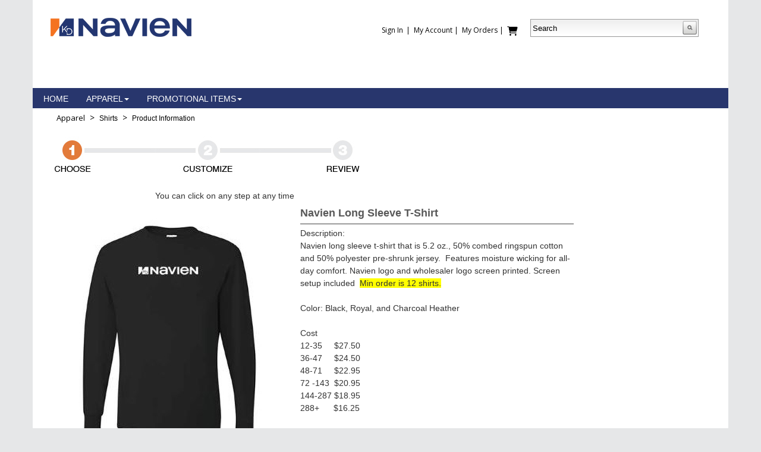

--- FILE ---
content_type: text/html; charset=utf-8
request_url: https://www.navienportal.com/Apparel/Shirts/ProductInformation/tabid/20238/UserDefinedPrice/0/ProdID/46854/PageIndex/1/prevTabID/20154/tmi/153146/Default.aspx
body_size: 58414
content:
<!DOCTYPE html>
<html  lang="en-US">
<head id="Head"><title>
	Product Information
</title><link href="/portals/_default/default.css?cdv=86" type="text/css" rel="stylesheet"/><link href="/portals/_default/admin.css?cdv=86" type="text/css" rel="stylesheet"/><link href="/desktopmodules/shamrock.modules.linkmapper/module.css?cdv=86" type="text/css" rel="stylesheet"/><link href="/desktopmodules/html/module.css?cdv=86" type="text/css" rel="stylesheet"/><link href="/portals/179/skins/resourceresponsive/skin.css?cdv=86" type="text/css" rel="stylesheet"/><link href="/portals/179/skins/resourceresponsive/resourceresponsive.css?cdv=86" type="text/css" rel="stylesheet"/><link href="/portals/_default/containers/newshamrockskin/container.css?cdv=86" type="text/css" rel="stylesheet"/><link href="/portals/179/portal.css?cdv=86" type="text/css" rel="stylesheet"/><link href="/Portals/179/Skins/ResourceResponsive/ResourceResponsiveMenu/ResourceResponsiveMenu.css?cdv=86" type="text/css" rel="stylesheet"/><script src="https://code.jquery.com/jquery-3.6.0.min.js?cdv=86" type="text/javascript"></script><script src="/resources/shared/scripts/jquery/jquery-migrate.min.js?cdv=86" type="text/javascript"></script><meta content="text/html; charset=UTF-8" http-equiv="Content-Type" /><meta content="text/javascript" http-equiv="Content-Script-Type" /><meta content="text/css" http-equiv="Content-Style-Type" /><meta HTTP-EQUIV="CACHE-CONTROL" content="NO-CACHE" /><meta HTTP-EQUIV="EXPIRES" content="Mon, 22 Jul 2002 11:12:01 GMT" /><meta id="MetaDescription" name="DESCRIPTION" content="Navien" /><meta id="MetaKeywords" name="KEYWORDS" content="Navien" /><meta id="MetaCopyright" name="COPYRIGHT" content="Copyright 2025 Shamrock" /><meta id="MetaAuthor" name="AUTHOR" content="Navien" /><meta name="RESOURCE-TYPE" content="DOCUMENT" /><meta name="DISTRIBUTION" content="GLOBAL" /><meta id="MetaRobots" name="ROBOTS" content="INDEX, FOLLOW" /><meta name="REVISIT-AFTER" content="1 DAYS" /><meta name="RATING" content="GENERAL" /><meta http-equiv="PAGE-ENTER" content="RevealTrans(Duration=0,Transition=1)" /><style id="StylePlaceholder" type="text/css"></style>
		
	<script src="/js/lazyload.min.js?v=3" type="text/javascript"></script>	
	<script src="/js/shamrock.resource.common.min.js?v=3" type="text/javascript"></script>	
	<script src="/js/shamrock.resource.webservices.min.js?v=3" type="text/javascript"></script>	
	<script src="/js/shamrock.resource.browser.min.js?v=3" type="text/javascript"></script>	
	<!--  <script src="/js/baDebug.js" type="text/javascript"></script>	
	 <script src="/js/main.js" type="text/javascript"></script>	 -->
<script id="storemyfavorites" src="/DesktopModules/Store/js/shamrockProductList.min.js" type="text/javascript" charset="UTF-8"></script><script id="shamrockStoreGiftCard" src="/DesktopModules/Store/js/shamrockStoreGiftCard.min.js" type="text/javascript" charset="UTF-8"></script><script id="ShamrockProofPageScript" src="/DesktopModules/Store/js/shamrockUtilities.min.js" type="text/javascript" charset="UTF-8"></script><link id="Dashboardcsscom" href="/js/kendo/styles/kendo.common.min.css" rel="stylesheet" type="text/css" /><link id="Dashboardcssdflt" href="/js/kendo/styles/kendo.office365.min.css" rel="stylesheet" type="text/css" /><link id="Dashboardcssdtv" href="/js/kendo/styles/kendo.dataviz.min.css" rel="stylesheet" type="text/css" /><link id="Dashboardcssdtvdflt" href="/js/kendo/styles/kendo.dataviz.default.min.css" rel="stylesheet" type="text/css" /><script id="Dashboardall" src="/js/kendo/js/kendo.all.min.js" type="text/javascript" charset="UTF-8"></script><script id="emailverification" src="/desktopmodules/store/js/verimail.jquery.min.js" type="text/javascript" charset="UTF-8"></script><script id="Dashboardlimiter" src="/desktopmodules/store/js/jquery.inputlimiter.1.3.1.min.js" type="text/javascript" charset="UTF-8"></script><script id="Dashboarddatejsonconverter" src="/desktopmodules/store/js/jsonconverter.min.js" type="text/javascript" charset="UTF-8"></script><link id="ShamrockStoreDefaultCss" href="/DesktopModules/Store/css/shamrockStoreDefault.css" rel="stylesheet" type="text/css" /><script id="shamrockProductDetailProperties" src="/DesktopModules/Store/js/shamrockProductDetailProperties.js" type="text/javascript" charset="UTF-8"></script><link href="/controls/RadControls/Tabstrip/Skins/WinVista/TabStrip.WinVista.css" rel="stylesheet" type="text/css" /><script id="shamrocklinkbeacon" src="/DesktopModules/Shamrock.Modules.LinkMapper/js/shamrocklinkbeacon.js?v=140" type="text/javascript"></script><script id="shamrocklinkmapper" src="/DesktopModules/Shamrock.Modules.LinkMapper/js/shamrocklinkmapper.js?v=140" type="text/javascript"></script><script id="shamrocklinktrackerapi" src="/DesktopModules/Shamrock.Modules.LinkMapper/js/shamrocklinktrackerapi.js?v=140" type="text/javascript"></script><meta name="viewport" content="width=device-width, initial-scale=1.0, maximum-scale=1.0, user-scalable=0" /><link href="/Telerik.Web.UI.WebResource.axd?compress=1&amp;_TSM_CombinedScripts_=%3b%3bTelerik.Web.UI%2c+Version%3d2013.2.717.40%2c+Culture%3dneutral%2c+PublicKeyToken%3d121fae78165ba3d4%3aen-US%3a636548d2-ff28-4c99-b077-b4b8ed4e8c55%3a45085116%3a8cee9284%3aa3b7d93f%3a92753c09%3a91f742eb" type="text/css" rel="stylesheet" /></head>
<body id="Body">		
	<script type="text/javascript">
		(function(undefined) {}).call('object' === typeof window && window || 'object' === typeof self && self || 'object' === typeof global && global || {});
		
		// jQuery 1.9 has removed the `$.browser` property, fancybox relies on
		// it, so we patch it here if it's missing.
		// This has been copied from jQuery migrate 1.1.1.
		if ( !jQuery.browser ) {
		  var uaMatch = function( ua ) {
			ua = ua.toLowerCase();

			var match = /(chrome)[ \/]([\w.]+)/.exec( ua ) ||
			  /(webkit)[ \/]([\w.]+)/.exec( ua ) ||
			  /(opera)(?:.*version|)[ \/]([\w.]+)/.exec( ua ) ||
			  /(msie) ([\w.]+)/.exec( ua ) ||
			  ua.indexOf("compatible") < 0 && /(mozilla)(?:.*? rv:([\w.]+)|)/.exec( ua ) ||
			  [];

			return {
			  browser: match[ 1 ] || "",
			  version: match[ 2 ] || "0"
			};
		  };

		  matched = uaMatch( navigator.userAgent );
		  browser = {};

		  if ( matched.browser ) {
			browser[ matched.browser ] = true;
			browser.version = matched.version;
		  }

		  // Chrome is Webkit, but Webkit is also Safari.
		  if ( browser.chrome ) {
			browser.webkit = true;
		  } else if ( browser.webkit ) {
			browser.safari = true;
		  }

		  jQuery.browser = browser;
		}
	</script> 
    <script type="text/javascript">
		$(function() {
			$(".PageList").css({"zIndex":"2147483647"});
			$("#divMainNavigation").css({"zIndex":"899999","position":"relative"});
			
			// Reset the dnnForm help labels			
			$(".dnnFormHelpContent").hide();
		});
	</script>
    <form method="post" action="/Apparel/Shirts/ProductInformation/tabid/20238/UserDefinedPrice/0/ProdID/46854/PageIndex/1/prevTabID/20154/tmi/153146/Default.aspx" onsubmit="javascript:return WebForm_OnSubmit();" id="Form" enctype="multipart/form-data">
<div class="aspNetHidden">
<input type="hidden" name="StylesheetManager_TSSM" id="StylesheetManager_TSSM" value="" />
<input type="hidden" name="ScriptManager_TSM" id="ScriptManager_TSM" value="" />
<input type="hidden" name="__EVENTTARGET" id="__EVENTTARGET" value="" />
<input type="hidden" name="__EVENTARGUMENT" id="__EVENTARGUMENT" value="" />
<input type="hidden" name="__LASTFOCUS" id="__LASTFOCUS" value="" />
<input type="hidden" name="__VIEWSTATE" id="__VIEWSTATE" value="/[base64]/[base64]/[base64]/[base64]/////[base64]///8LU3lzdGVtLkd1aWQLAAAAAl9hAl9iAl9jAl9kAl9lAl9mAl9nAl9oAl9pAl9qAl9rAAAAAAAAAAAAAAAIBwcCAgICAgICAl9ey52cRe1Aju1mEKP2f+QJBAAAAAkFAAAACQYAAAAJBwAAAAkIAAAACQkAAAAKBfb///[base64]////[base64]///+j///8GHAAAAAVObG9nbwkdAAAAAeL////o////Bh8AAAAJcmVzX05sb2dvCSAAAAAB3////+j///8GIgAAAAVZbG9nbwkjAAAAAdz////o////BiUAAAAJcmVzX1lsb2dvCSYAAAAB2f///+j///8GKAAAAApOYXZpZW5Mb2dvCSkAAAAB1v///+j///8GKwAAABB2aXNfWWxvZ29fc2xlZXZlCSwAAAAB0////+j///8GLgAAAA92aXNfWWxvZ29fY2hlc3QJLwAAAAHQ////6P///wYxAAAAEHZpc19EbG9nb19zbGVldmUJMgAAAAHN////6P///wY0AAAAD3Zpc19ObG9nb19jaGVzdAk1AAAAAcr////o////BjcAAAAJYXBwX05sb2dvCTgAAAABx////+j///8GOgAAAAlhcHBfWWxvZ28JOwAAAAHE////6P///wY9AAAABE5hbWUJPgAAAAHB////6P///wZAAAAABVBob25lCUEAAAABvv///+j///[base64]////[base64]////u////[base64]////[base64]////[base64]////+y////BlIAAAAVTmF2aWVuIDIwMjEgQ0lfNEMucGRmCVMAAAABrP///7L///8GVQAAABNwb2xvX3doaXRlLXNpZGUuanBnCVYAAAABqf///7L///[base64]////[base64]////pv///[base64]////0FEb3ROZXROdWtlLk1vZHVsZXMuU3RvcmUuQ2F0YWxvZy5WUE9ELlZhcmlhYmxlVmlzaWJpbGl0eUNvbmRpdGlvbgEAAAAHdmFsdWVfXwAIFgAAAAIAAAAAAAAABYr///85RG90TmV0TnVrZS5Nb2R1bGVzLlN0b3JlLkNhdGFsb2cuVlBPRC5WYXJpYWJsZUNvbXBhcmVUeXBlAQAAAAd2YWx1ZV9fAAgWAAAAAgAAAAlyAAAABYj///89RG90TmV0TnVrZS5Nb2R1bGVzLlN0b3JlLkNhdGFsb2cuVlBPRC5PbkZpZWxkSGlkZGVuQWN0aW9uVHlwZQEAAAAHdmFsdWVfXwAIFgAAAAIAAAAFh////zxEb3ROZXROdWtlLk1vZHVsZXMuU3RvcmUuQ2F0YWxvZy5WUE9ELlZhcmlhYmxlVmFsaWRhdGlvblR5cGUBAAAAB3ZhbHVlX18ACBYAAAACAAAACXIAAAAGegAAAB9QbGVhc2Ugc2VsZWN0IHlvdXIgTG9nbyBPcHRpb24uBYX///85RG90TmV0TnVrZS5Nb2R1bGVzLlN0b3JlLkNhdGFsb2cuVlBPRC5Db250cm9sRGlzcGxheVN0eWxlAQAAAAd2YWx1ZV9fAAgWAAAACAAAAAQAAADIAAAAAQAAAAlyAAAACXIAAAAJcgAAAAAAAAAAAAAAAAAAAP////8Fg////[base64]///+L////AwAAAAAAAAABev///4r///8CAAAACXIAAAABeP///4j///8CAAAAAXf///+H////AAAAAAlyAAAACXIAAAABdv///4X///8CAAAABAAAAMgAAAABAAAACXIAAAAJcgAAAAlyAAAAAAAAAAAAAAAAAAAA/////wF1////g////[base64]///4v///8EAAAAEFkDAAFs////iv///woAAAAGlQAAAAtOYXZpZW4gTG9nbwFq////iP///wQAAAABaf///4f///8CAAAACXIAAAAGmQAAACdQbGVhc2Ugc2VsZWN0IHRoZSBOYXZpZW4gbG9nbyBwb3NpdGlvbi4BZv///4X///8IAAAABAAAAMgAAAABAAAACXIAAAAJcgAAAAlyAAAAAAAAAAAAAAAAAAAA/////wFk////g////[base64]///+L////BAAAABBZAwABWv///4r///8KAAAABqcAAAAIT3duIExvZ28BWP///4j///8EAAAAAVf///+H////AgAAAAlyAAAABqsAAAAYUGxlYXNlIHVwbG9hZCBZb3VyIExvZ28uAVT///+F////EAAAAAQAAADIAAAAAQAAAAlyAAAACXIAAAAJcgAAAAAAAAAAAAAAAAAAAP////8BUv///4P///[base64]////i////wMAAAAAAAAAAUj///+K////CgAAAAa5AAAACE93biBMb2dvAUb///+I////BAAAAAFF////h////wAAAAAJcgAAAAa9AAAAIVBsZWFzZSBzZWxlY3QgT3duIExvZ28gcGxhY2VtZW50LgFC////hf///wgAAAAEAAAAyAAAAAEAAAAJcgAAAAlyAAAACXIAAAAAAAAAAAAAAAAAAAD/////AUD///+D////AQAAADIAAADoAwAAMgAAAOgDAABIAAAALAEAAAlyAAAACXIAAAAKCcEAAAAJwgAAAAEpAAAAGgAAAL1QAwAAAQAGwwAAAARUZXh0CSgAAAAJcgAAAAlyAAAABsYAAAALTmF2aWVuIExvZ28AAAEGxwAAAA5Mb2dvIFNlbGVjdGlvbqixAAAUAAAAAQAAAAE4////i////wMAAAAAAAAAATf///+K////AgAAAAlyAAAAATX///+I////AgAAAAE0////h////wAAAAAJcgAAAAbNAAAAI1BsZWFzZSBjaG9vc2UgTmF2aWVuIGxvZ28gcG9zaXRpb24uATL///+F////AgAAAAQAAADIAAAAAQAAAAlyAAAACXIAAAAJcgAAAAAAAAAAAAAAAAAAAP////8BMP///4P///[base64]///4v///8DAAAAAAAAAAEn////iv///wIAAAAJcgAAAAEl////iP///wIAAAABJP///4f///8AAAAACXIAAAAJcgAAAAEj////hf///wIAAAAEAAAAyAAAAAEAAAAJcgAAAAlyAAAACXIAAAAAAAAAAAAAAAAAAAD/////ASL///+D////AQAAADIAAADoAwAAMgAAAOgDAABIAAAALAEAAAlyAAAACXIAAAAKCd8AAAAJ4AAAAAEvAAAAGgAAALpQAwAAAAAG4QAAAARUZXh0CS4AAAAJcgAAAAlyAAAABuQAAAAPdmlzX1lsb2dvX2NoZXN0AAABBuUAAAAOTG9nbyBTZWxlY3Rpb26osQAAFAAAAAEAAAABGv///4v///8DAAAAAAAAAAEZ////iv///wIAAAAJcgAAAAEX////iP///wIAAAABFv///4f///8AAAAACXIAAAAJcgAAAAEV////hf///wIAAAAEAAAAyAAAAAEAAAAJcgAAAAlyAAAACXIAAAAAAAAAAAAAAAAAAAD/////ART///+D////AQAAADIAAADoAwAAMgAAAOgDAABIAAAALAEAAAlyAAAACXIAAAAKCe0AAAAJ7gAAAAEyAAAAGgAAALtQAwAAAAAG7wAAAARUZXh0CTEAAAAJcgAAAAlyAAAABvIAAAAQdmlzX0Rsb2dvX3NsZWV2ZQAAAQbzAAAADkxvZ28gU2VsZWN0aW9uqLEAABQAAAABAAAAAQz///+L////AwAAAAAAAAABC////4r///8CAAAACXIAAAABCf///4j///8CAAAAAQj///+H////AAAAAAlyAAAACXIAAAABB////4X///8CAAAABAAAAMgAAAABAAAACXIAAAAJcgAAAAlyAAAAAAAAAAAAAAAAAAAA/////wEG////g////wEAAAAyAAAA6AMAADIAAADoAwAASAAAACwBAAAJcgAAAAlyAAAACgn7AAAACfwAAAABNQAAABoAAAC/UAMAAAAABv0AAAAEVGV4dAk0AAAACXIAAAAJcgAAAAYAAQAAD3Zpc19ObG9nb19jaGVzdAAAAQYBAQAADkxvZ28gU2VsZWN0aW9uqLEAABQAAAABAAAAAf7+//+L////AwAAAAAAAAAB/f7//4r///8CAAAACXIAAAAB+/7//4j///8CAAAAAfr+//+H////AAAAAAlyAAAACXIAAAAB+f7//4X///8CAAAABAAAAMgAAAABAAAACXIAAAAJcgAAAAlyAAAAAAAAAAAAAAAAAAAA/////wH4/v//g////wEAAAAyAAAA6AMAADIAAADoAwAASAAAACwBAAAJcgAAAAlyAAAACgkJAQAACQoBAAABOAAAABoAAAARWQMAAAAABgsBAAAEVGV4dAk3AAAACXIAAAAJcgAAAAYOAQAACWFwcF9ObG9nbwAAAQYPAQAADkxvZ28gU2VsZWN0aW9uqLEAABQAAAABAAAAAfD+//+L////AwAAAAAAAAAB7/7//4r///8CAAAACXIAAAAB7f7//4j///8CAAAAAez+//+H////AAAAAAlyAAAACXIAAAAB6/7//4X///8CAAAABAAAAMgAAAABAAAACXIAAAAJcgAAAAlyAAAAAAAAAAAAAAAAAAAA/////wHq/v//g////wEAAAAyAAAA6AMAADIAAADoAwAASAAAACwBAAAJcgAAAAlyAAAACgkXAQAACRgBAAABOwAAABoAAAASWQMAAAAABhkBAAAEVGV4dAk6AAAACXIAAAAJcgAAAAYcAQAACWFwcF9ZbG9nbwAAAQYdAQAADkxvZ28gU2VsZWN0aW9uqLEAABQAAAABAAAAAeL+//+L////AwAAAAAAAAAB4f7//4r///8CAAAACXIAAAAB3/7//4j///8CAAAAAd7+//+H////AAAAAAlyAAAACXIAAAAB3f7//4X///8CAAAABAAAAMgAAAABAAAACXIAAAAJcgAAAAlyAAAAAAAAAAAAAAAAAAAA/////wHc/v//g////wEAAAAyAAAA6AMAADIAAADoAwAASAAAACwBAAAJcgAAAAlyAAAACgklAQAACSYBAAABPgAAABoAAAC2UAMAAAEABicBAAAEVGV4dAk9AAAACXIAAAAJcgAAAAYqAQAABE5hbWUAAAEJXgAAAKmxAAABAAAAAgAAAAHU/v//i////wIAAAAAAAAAAdP+//+K////AgAAAAlyAAAAAdH+//+I////AgAAAAHQ/v//h////wIAAAAJcgAAAAYxAQAAFFBsZWFzZSBlbnRlciBhIE5hbWUuAc7+//+F////AgAAAAQAAADIAAAAAQAAAAlyAAAACXIAAAAJcgAAAAAAAAAAAAAAAAAAAP////8BzP7//4P///8BAAAAMgAAAOgDAAAyAAAA6AMAAEgAAAAsAQAACXIAAAAJcgAAAAoJNQEAAAk2AQAAAUEAAAAaAAAAuFADAAABAAY3AQAABFRleHQJQAAAAAlyAAAACXIAAAAGOgEAAAVQaG9uZQAAAQY7AQAAE0NvbnRhY3QgSW5mb3JtYXRpb26psQAAAgAAAAIAAAABxP7//4v///8CAAAAAAAAAAHD/v//iv///wIAAAAJcgAAAAHB/v//iP///wIAAAABwP7//4f///8AAAAACXIAAAAJcgAAAAG//v//hf///wIAAAAEAAAAyAAAAAEAAAAJcgAAAAlyAAAACXIAAAAAAAAAAAAAAEEPAAD/////Ab7+//+D////[base64]//+L////AgAAAAAAAAABtP7//4r///8CAAAACXIAAAABsv7//4j///8CAAAAAbH+//+H////CwAAAAlyAAAABlABAAAoUGxlYXNlIGVudGVyIGEgcHJvcGVybHkgZm9ybWF0dGVkIEVtYWlsLgGv/v//hf///wIAAAAEAAAAyAAAAAEAAAAJcgAAAAlyAAAACXIAAAAAAAAAAAAAAP3/////////Aa3+//+D////[base64]/[base64]///b///8BAAAAAAFTAAAAUAAAAAZkAQAAFU5hdmllbiAyMDIxIENJXzRDLnBkZgZlAQAAVFxcbm9jLXBhZ2U0LnNoYW1yb2NrLWluYy5uZXRcUEZfUmVzb3VyY2VXb3JrXEFsbFwzNjk0NDNcSW1hZ2VzXE5hdmllbiAyMDIxIENJXzRDLnBkZgGa/v//9v///wEAAAAAAVYAAABQAAAABmcBAAATcG9sb193aGl0ZS1zaWRlLmpwZwZoAQAAUlxcbm9jLXBhZ2U0LnNoYW1yb2NrLWluYy5uZXRcUEZfUmVzb3VyY2VXb3JrXEFsbFwzNjk0NDNcSW1hZ2VzXHBvbG9fd2hpdGUtc2lkZS5qcGcBl/7///b///8BAAAAAAFZAAAAUAAAAAZqAQAADnBvbG9fd2hpdGUuanBnBmsBAABNXFxub2MtcGFnZTQuc2hhbXJvY2staW5jLm5ldFxQRl9SZXNvdXJjZVdvcmtcQWxsXDM2OTQ0M1xJbWFnZXNccG9sb193aGl0ZS5qcGcBlP7///b///[base64]/v///f///19ey52cRe1Aju1mEKP2f+QJGQAAAAlzAAAAAAlbAAAAqLEAAAEAAAABAAAAAAEJcgAAAAGK/v//i////wIAAAAAAAAAAYn+//+K////AgAAAAlyAAAAAYj+//+I////AgAAAAGH/v//h////wIAAAAJcgAAAAl6AAAAAYX+//+F////CAAAAAQAAADIAAAAAQAAAAlyAAAACXIAAAAJcgAAAAAAAAAAAAAAAAAAAP////8Bg/7//4P///8BAAAAAAAAAAAAAAAAAAAAAAAAAAAAAAAAAAAACXIAAAAJcgAAAAAACX4AAAAJfwAAAAFhAAAAYAAAALxQAwABgP7///3///9fXsudnEXtQI7tZhCj9n/kCRwAAAAJgwAAAAAJhAAAAKixAAABAAAAAgAAAAABCXIAAAABe/7//4v///8DAAAAAAAAAAF6/v//iv///wIAAAAJcgAAAAF5/v//iP///wIAAAABeP7//4f///8AAAAACXIAAAAJcgAAAAF3/v//hf///wIAAAAEAAAAyAAAAAEAAAAJcgAAAAlyAAAACXIAAAAAAAAAAAAAAAAAAAD/////AXb+//+D////AQAAAAAAAAAAAAAAAAAAAAAAAAAAAAAAAAAAAAlyAAAACXIAAAAAAAmMAAAACY0AAAABYgAAAGAAAAC+UAMAAXP+///9////X17LnZxF7UCO7WYQo/Z/5AkfAAAACZEAAAAACZIAAACosQAAAQAAAAMAAAAAAQlyAAAAAW7+//+L////BAAAABBZAwABbf7//4r///8KAAAACZUAAAABa/7//4j///8EAAAAAWr+//+H////AgAAAAlyAAAACZkAAAABZ/7//4X///8IAAAABAAAAMgAAAABAAAACXIAAAAJcgAAAAlyAAAAAAAAAAAAAAAAAAAA/////wFl/v//g////wEAAAAAAAAAAAAAAAAAAAAAAAAAAAAAAAAAAAAJcgAAAAlyAAAAAAAJngAAAAmfAAAAAWMAAABgAAAAtFADAAFi/v///f///19ey52cRe1Aju1mEKP2f+QJIgAAAAmjAAAAAAmkAAAAqLEAAAEAAAAEAAAAAAEJcgAAAAFd/v//i////wQAAAAQWQMAAVz+//+K////CgAAAAmnAAAAAVr+//+I////BAAAAAFZ/v//h////wIAAAAJcgAAAAmrAAAAAVb+//+F////EAAAAAQAAADIAAAAAQAAAAlyAAAACXIAAAAJcgAAAAAAAAAAAAAAAAAAAP////8BVP7//4P///8BAAAAMgAAAOgDAAAyAAAA6AMAAEgAAAAsAQAACXIAAAAJcgAAAAAACbAAAAAJsQAAAAFkAAAAYAAAALVQAwABUf7///3///9fXsudnEXtQI7tZhCj9n/kCSUAAAAJtQAAAAAJtgAAAKixAAABAAAABQAAAAABCXIAAAABTP7//4v///8DAAAAAAAAAAFL/v//iv///woAAAAJuQAAAAFJ/v//iP///wQAAAABSP7//4f///8AAAAACXIAAAAJvQAAAAFF/v//hf///wgAAAAEAAAAyAAAAAEAAAAJcgAAAAlyAAAACXIAAAAAAAAAAAAAAAAAAAD/////AUP+//+D////AQAAADIAAADoAwAAMgAAAOgDAABIAAAALAEAAAlyAAAACXIAAAAAAAnBAAAACcIAAAABZQAAAGAAAAC9UAMAAUD+///9////X17LnZxF7UCO7WYQo/Z/5AkoAAAACcYAAAAACccAAACosQAAAQAAABQAAAAAAQlyAAAAATv+//+L////AwAAAAAAAAABOv7//4r///8CAAAACXIAAAABOf7//4j///8CAAAAATj+//+H////AAAAAAlyAAAACc0AAAABNv7//4X///8CAAAABAAAAMgAAAABAAAACXIAAAAJcgAAAAlyAAAAAAAAAAAAAAAAAAAA/////wE0/v//g////wEAAAAyAAAA6AMAADIAAADoAwAASAAAACwBAAAJcgAAAAlyAAAAAAAJ0QAAAAnSAAAAAWYAAABgAAAAuVADAAEx/v///f///19ey52cRe1Aju1mEKP2f+QJKwAAAAnWAAAAAAnXAAAAqLEAAAEAAAAUAAAAAAEJcgAAAAEs/v//i////wMAAAAAAAAAASv+//+K////AgAAAAlyAAAAASr+//+I////AgAAAAEp/v//h////wAAAAAJcgAAAAlyAAAAASj+//+F////AgAAAAQAAADIAAAAAQAAAAlyAAAACXIAAAAJcgAAAAAAAAAAAAAAAAAAAP////8BJ/7//4P///8BAAAAMgAAAOgDAAAyAAAA6AMAAEgAAAAsAQAACXIAAAAJcgAAAAAACd8AAAAJ4AAAAAFnAAAAYAAAALpQAwABJP7///3///9fXsudnEXtQI7tZhCj9n/kCS4AAAAJ5AAAAAAJ5QAAAKixAAABAAAAFAAAAAABCXIAAAABH/7//4v///8DAAAAAAAAAAEe/v//iv///wIAAAAJcgAAAAEd/v//iP///wIAAAABHP7//4f///8AAAAACXIAAAAJcgAAAAEb/v//hf///wIAAAAEAAAAyAAAAAEAAAAJcgAAAAlyAAAACXIAAAAAAAAAAAAAAAAAAAD/////ARr+//+D////AQAAADIAAADoAwAAMgAAAOgDAABIAAAALAEAAAlyAAAACXIAAAAAAAntAAAACe4AAAABaAAAAGAAAAC7UAMAARf+///9////X17LnZxF7UCO7WYQo/Z/5AkxAAAACfIAAAAACfMAAACosQAAAQAAABQAAAAAAQlyAAAAARL+//+L////AwAAAAAAAAABEf7//4r///8CAAAACXIAAAABEP7//4j///8CAAAAAQ/+//+H////AAAAAAlyAAAACXIAAAABDv7//4X///8CAAAABAAAAMgAAAABAAAACXIAAAAJcgAAAAlyAAAAAAAAAAAAAAAAAAAA/////wEN/v//g////wEAAAAyAAAA6AMAADIAAADoAwAASAAAACwBAAAJcgAAAAlyAAAAAAAJ+wAAAAn8AAAAAWkAAABgAAAAv1ADAAEK/v///f///19ey52cRe1Aju1mEKP2f+QJNAAAAAkAAQAAAAkBAQAAqLEAAAEAAAAUAAAAAAEJcgAAAAEF/v//i////wMAAAAAAAAAAQT+//+K////AgAAAAlyAAAAAQP+//+I////AgAAAAEC/v//h////wAAAAAJcgAAAAlyAAAAAQH+//+F////AgAAAAQAAADIAAAAAQAAAAlyAAAACXIAAAAJcgAAAAAAAAAAAAAAAAAAAP////8BAP7//4P///8BAAAAMgAAAOgDAAAyAAAA6AMAAEgAAAAsAQAACXIAAAAJcgAAAAAACQkBAAAJCgEAAAFqAAAAYAAAABFZAwAB/f3///3///9fXsudnEXtQI7tZhCj9n/kCTcAAAAJDgEAAAAJDwEAAKixAAABAAAAFAAAAAABCXIAAAAB+P3//4v///8DAAAAAAAAAAH3/f//iv///wIAAAAJcgAAAAH2/f//iP///wIAAAAB9f3//4f///8AAAAACXIAAAAJcgAAAAH0/f//hf///wIAAAAEAAAAyAAAAAEAAAAJcgAAAAlyAAAACXIAAAAAAAAAAAAAAAAAAAD/////AfP9//+D////AQAAADIAAADoAwAAMgAAAOgDAABIAAAALAEAAAlyAAAACXIAAAAAAAkXAQAACRgBAAABawAAAGAAAAASWQMAAfD9///9////X17LnZxF7UCO7WYQo/Z/5Ak6AAAACRwBAAAACR0BAACosQAAAQAAABQAAAAAAQlyAAAAAev9//+L////AwAAAAAAAAAB6v3//4r///8CAAAACXIAAAAB6f3//4j///8CAAAAAej9//+H////AAAAAAlyAAAACXIAAAAB5/3//4X///8CAAAABAAAAMgAAAABAAAACXIAAAAJcgAAAAlyAAAAAAAAAAAAAAAAAAAA/////wHm/f//g////wEAAAAyAAAA6AMAADIAAADoAwAASAAAACwBAAAJcgAAAAlyAAAAAAAJJQEAAAkmAQAAAWwAAABgAAAAtlADAAHj/f///f///19ey52cRe1Aju1mEKP2f+QJPQAAAAkqAQAAAAleAAAAqbEAAAIAAAABAAAAAAEJcgAAAAHe/f//i////wIAAAAAAAAAAd39//+K////AgAAAAlyAAAAAdz9//+I////AgAAAAHb/f//h////wIAAAAJcgAAAAkxAQAAAdn9//+F////AgAAAAQAAADIAAAAAQAAAAlyAAAACXIAAAAJcgAAAAAAAAAAAAAAAAAAAP////8B1/3//4P///8BAAAAMgAAAOgDAAAyAAAA6AMAAEgAAAAsAQAACXIAAAAJcgAAAAAACTUBAAAJNgEAAAFtAAAAYAAAALhQAwAB1P3///3///9fXsudnEXtQI7tZhCj9n/kCUAAAAAJOgEAAAAJOwEAAKmxAAACAAAAAgAAAAABCXIAAAABz/3//4v///8CAAAAAAAAAAHO/f//iv///wIAAAAJcgAAAAHN/f//iP///wIAAAABzP3//4f///8AAAAACXIAAAAJcgAAAAHL/f//hf///wIAAAAEAAAAyAAAAAEAAAAJcgAAAAlyAAAACXIAAAAAAAAAAAAAAEEPAAD/////Acr9//+D////AQAAADIAAADoAwAAMgAAAOgDAABIAAAALAEAAAlyAAAACUMBAAAAAAlEAQAACUUBAAABbgAAAGAAAAC3UAMAAcb9///9////X17LnZxF7UCO7WYQo/Z/5AlDAAAACUkBAAAACUoBAACpsQAAAgAAAAMAAAAAAQlyAAAAAcH9//+L////AgAAAAAAAAABwP3//4r///8CAAAACXIAAAABv/3//4j///8CAAAAAb79//+H////CwAAAAlyAAAACVABAAABvP3//4X///8CAAAABAAAAMgAAAABAAAACXIAAAAJcgAAAAlyAAAAAAAAAAAAAAD9/////////wG6/f//g////[base64]/AAAACU8CAAABAAAAAQAAAAGwAAAAfgAAAAlMAgAAAAAAAAAAAAABsQAAAH8AAAAJUQIAAAEAAAABAAAAAcEAAAB+AAAACVICAAACAAAAAgAAAAHCAAAAfwAAAAlTAgAAAQAAAAEAAAAB0QAAAH4AAAAJTAIAAAAAAAAAAAAAAdIAAAB/AAAACVUCAAABAAAAAQAAAAHfAAAAfgAAAAlMAgAAAAAAAAAAAAAB4AAAAH8AAAAJVwIAAAEAAAABAAAAAe0AAAB+AAAACUwCAAAAAAAAAAAAAAHuAAAAfwAAAAlZAgAAAQAAAAEAAAAB+wAAAH4AAAAJTAIAAAAAAAAAAAAAAfwAAAB/AAAACVsCAAABAAAAAQAAAAEJAQAAfgAAAAlMAgAAAAAAAAAAAAABCgEAAH8AAAAJXQIAAAEAAAABAAAAARcBAAB+AAAACUwCAAAAAAAAAAAAAAEYAQAAfwAAAAlfAgAAAQAAAAEAAAABJQEAAH4AAAAJTAIAAAAAAAAAAAAAASYBAAB/AAAACWECAAABAAAAAQAAAAE1AQAAfgAAAAlMAgAAAAAAAAAAAAABNgEAAH8AAAAJYwIAAAEAAAABAAAAAUQBAAB+AAAACUwCAAAAAAAAAAAAAAFFAQAAfwAAAAllAgAAAQAAAAEAAAABVAEAAH4AAAAJTAIAAAAAAAAAAAAAAVUBAAB/[base64]/[base64]/f//6P///wkZAAAACRoAAAABZP3//+j///8JHwAAAAkgAAAAAWH9///o////CSIAAAAJIwAAAAdtAgAAAAEAAAADAAAAA/[base64]//+j///8JPQAAAAk+AAAAAVv9///o////CUAAAAAJQQAAAAFY/f//6P///[base64]/////8BcQIAAHACAAAGsgIAAAlBbGwgVXNlcnP/////AXICAABuAgAAodYAAAazAgAABUZyb250BrQCAAAFRnJvbnQBAAAACbUCAAABcwIAAG4CAACi1gAABrYCAAAEQmFjawa3AgAABEJhY2sCAAAACbgCAAABdAIAAHACAAAGuQIAAAlBbGwgVXNlcnP/////AXUCAABwAgAABroCAAAJQWxsIFVzZXJz/////wF2AgAAbgIAAJ/WAAAGuwIAAAVGcm9udAa8AgAABUZyb250AQAAAAm9AgAAAXcCAABuAgAAoNYAAAa+AgAABEJhY2sGvwIAAARCYWNrAgAAAAnAAgAAAXgCAABwAgAABsECAAAJQWxsIFVzZXJz/////wF5AgAAcAIAAAbCAgAACUFsbCBVc2Vyc/////8BegIAAHACAAAGwwIAAAlBbGwgVXNlcnP/////AXsCAABwAgAABsQCAAAJQWxsIFVzZXJz/////wF8AgAAcAIAAAbFAgAACUFsbCBVc2Vyc/////8BfQIAAHACAAAGxgIAAAlBbGwgVXNlcnP/////AX4CAABwAgAABscCAAAJQWxsIFVzZXJz/////wF/AgAAcAIAAAbIAgAACUFsbCBVc2Vyc/////8BgAIAAHACAAAGyQIAAAlBbGwgVXNlcnP/////AYECAABwAgAABsoCAAAJQWxsIFVzZXJz/////wGCAgAAcAIAAAbLAgAACUFsbCBVc2Vyc/////8BigIAAGAAAAAQWQMAATT9///9////X17LnZxF7UCO7WYQo/Z/5AbNAgAADExvZ29fT3B0aW9ucwbOAgAAC0xvZ28gT3B0aW9uAAbPAgAADkxvZ28gU2VsZWN0aW9uqLEAAAEAAAABAAAAAAEJcgAAAAEv/f//i////wIAAAAAAAAAAS79//+K////AgAAAAlyAAAAAS39//+I////AgAAAAEs/f//h////wIAAAAJcgAAAAbVAgAAH1BsZWFzZSBzZWxlY3QgeW91ciBMb2dvIE9wdGlvbi4BKv3//4X///8IAAAABAAAAMgAAAABAAAACXIAAAAJcgAAAAlyAAAAAAAAAAAAAAAAAAAA/////wEo/f//g////wEAAAAAAAAAAAAAAAAAAAAAAAAAAAAAAAAAAAAJcgAAAAlyAAAAAAAJ2QIAAAnaAgAAAYsCAABgAAAAvFADAAEl/f///f///19ey52cRe1Aju1mEKP2f+QG3AIAAAVObG9nbwbdAgAABU5sb2dvAAbeAgAADkxvZ28gU2VsZWN0aW9uqLEAAAEAAAACAAAAAAEJcgAAAAEg/f//i////wMAAAAAAAAAAR/9//+K////AgAAAAlyAAAAAR79//+I////AgAAAAEd/f//h////wAAAAAJcgAAAAlyAAAAARz9//+F////AgAAAAQAAADIAAAAAQAAAAlyAAAACXIAAAAJcgAAAAAAAAAAAAAAAAAAAP////8BG/3//4P///8BAAAAAAAAAAAAAAAAAAAAAAAAAAAAAAAAAAAACXIAAAAJcgAAAAAACeYCAAAJ5wIAAAGMAgAAYAAAAL5QAwABGP3///3///9fXsudnEXtQI7tZhCj9n/kBukCAAAJcmVzX05sb2dvBuoCAAAUTmF2aWVuIExvZ28gUG9zaXRpb24ABusCAAAOTG9nbyBTZWxlY3Rpb26osQAAAQAAAAMAAAAAAQlyAAAAARP9//+L////BAAAABBZAwABEv3//4r///8KAAAABu8CAAALTmF2aWVuIExvZ28BEP3//4j///8EAAAAAQ/9//+H////AgAAAAlyAAAABvMCAAAnUGxlYXNlIHNlbGVjdCB0aGUgTmF2aWVuIGxvZ28gcG9zaXRpb24uAQz9//+F////CAAAAAQAAADIAAAAAQAAAAlyAAAACXIAAAAJcgAAAAAAAAAAAAAAAAAAAP////8BCv3//4P///8BAAAAAAAAAAAAAAAAAAAAAAAAAAAAAAAAAAAACXIAAAAJcgAAAAAACfcCAAAJ+AIAAAGNAgAAYAAAALRQAwABB/3///3///9fXsudnEXtQI7tZhCj9n/kBvoCAAAFWWxvZ28G+wIAABBVcGxvYWQgeW91ciBMb2dvAAb8AgAADkxvZ28gU2VsZWN0aW9uqLEAAAEAAAAEAAAAAAEJcgAAAAEC/f//i////wQAAAAQWQMAAQH9//+K////CgAAAAYAAwAACE93biBMb2dvAf/8//+I////BAAAAAH+/P//h////wIAAAAJcgAAAAYEAwAAGFBsZWFzZSB1cGxvYWQgWW91ciBMb2dvLgH7/P//hf///xAAAAAEAAAAyAAAAAEAAAAJcgAAAAlyAAAACXIAAAAAAAAAAAAAAAAAAAD/////Afn8//+D////AQAAADIAAADoAwAAMgAAAOgDAABIAAAALAEAAAlyAAAACXIAAAAAAAkIAwAACQkDAAABjgIAAGAAAAC1UAMAAfb8///9////X17LnZxF7UCO7WYQo/Z/5AYLAwAACXJlc19ZbG9nbwYMAwAAEU93biBMb2dvIFBvc2l0aW9uAAYNAwAADkxvZ28gU2VsZWN0aW9uqLEAAAEAAAAFAAAAAAEJcgAAAAHx/P//i////wMAAAAAAAAAAfD8//+K////CgAAAAYRAwAACE93biBMb2dvAe78//+I////BAAAAAHt/P//h////wAAAAAJcgAAAAYVAwAAIVBsZWFzZSBzZWxlY3QgT3duIExvZ28gcGxhY2VtZW50LgHq/P//hf///wgAAAAEAAAAyAAAAAEAAAAJcgAAAAlyAAAACXIAAAAAAAAAAAAAAAAAAAD/////Aej8//+D////AQAAADIAAADoAwAAMgAAAOgDAABIAAAALAEAAAlyAAAACXIAAAAAAAkZAwAACRoDAAABjwIAAGAAAAC9UAMAAeX8///9////X17LnZxF7UCO7WYQo/Z/5AYcAwAACk5hdmllbkxvZ28GHQMAAAtOYXZpZW4gTG9nbwAGHgMAAA5Mb2dvIFNlbGVjdGlvbqixAAABAAAAFAAAAAABCXIAAAAB4Pz//4v///8DAAAAAAAAAAHf/P//iv///wIAAAAJcgAAAAHe/P//iP///wIAAAAB3fz//4f///8AAAAACXIAAAAGJAMAACNQbGVhc2UgY2hvb3NlIE5hdmllbiBsb2dvIHBvc2l0aW9uLgHb/P//hf///wIAAAAEAAAAyAAAAAEAAAAJcgAAAAlyAAAACXIAAAAAAAAAAAAAAAAAAAD/////Adn8//+D////AQAAADIAAADoAwAAMgAAAOgDAABIAAAALAEAAAlyAAAACXIAAAAAAAkoAwAACSkDAAABkAIAAGAAAAC5UAMAAdb8///9////X17LnZxF7UCO7WYQo/Z/5AYrAwAAEHZpc19ZbG9nb19zbGVldmUGLAMAABB2aXNfWWxvZ29fc2xlZXZlAAYtAwAADkxvZ28gU2VsZWN0aW9uqLEAAAEAAAAUAAAAAAEJcgAAAAHR/P//i////wMAAAAAAAAAAdD8//+K////AgAAAAlyAAAAAc/8//+I////AgAAAAHO/P//h////wAAAAAJcgAAAAlyAAAAAc38//+F////AgAAAAQAAADIAAAAAQAAAAlyAAAACXIAAAAJcgAAAAAAAAAAAAAAAAAAAP////8BzPz//4P///8BAAAAMgAAAOgDAAAyAAAA6AMAAEgAAAAsAQAACXIAAAAJcgAAAAAACTUDAAAJNgMAAAGRAgAAYAAAALpQAwAByfz///3///9fXsudnEXtQI7tZhCj9n/kBjgDAAAPdmlzX1lsb2dvX2NoZXN0BjkDAAAPdmlzX1lsb2dvX2NoZXN0AAY6AwAADkxvZ28gU2VsZWN0aW9uqLEAAAEAAAAUAAAAAAEJcgAAAAHE/P//i////wMAAAAAAAAAAcP8//+K////AgAAAAlyAAAAAcL8//+I////AgAAAAHB/P//h////wAAAAAJcgAAAAlyAAAAAcD8//+F////AgAAAAQAAADIAAAAAQAAAAlyAAAACXIAAAAJcgAAAAAAAAAAAAAAAAAAAP////8Bv/z//4P///8BAAAAMgAAAOgDAAAyAAAA6AMAAEgAAAAsAQAACXIAAAAJcgAAAAAACUIDAAAJQwMAAAGSAgAAYAAAALtQAwABvPz///3///9fXsudnEXtQI7tZhCj9n/kBkUDAAAQdmlzX0Rsb2dvX3NsZWV2ZQZGAwAAEHZpc19EbG9nb19zbGVldmUABkcDAAAOTG9nbyBTZWxlY3Rpb26osQAAAQAAABQAAAAAAQlyAAAAAbf8//+L////AwAAAAAAAAABtvz//4r///8CAAAACXIAAAABtfz//4j///8CAAAAAbT8//+H////AAAAAAlyAAAACXIAAAABs/z//4X///8CAAAABAAAAMgAAAABAAAACXIAAAAJcgAAAAlyAAAAAAAAAAAAAAAAAAAA/////wGy/P//g////wEAAAAyAAAA6AMAADIAAADoAwAASAAAACwBAAAJcgAAAAlyAAAAAAAJTwMAAAlQAwAAAZMCAABgAAAAv1ADAAGv/P///f///19ey52cRe1Aju1mEKP2f+QGUgMAAA92aXNfTmxvZ29fY2hlc3QGUwMAAA92aXNfTmxvZ29fY2hlc3QABlQDAAAOTG9nbyBTZWxlY3Rpb26osQAAAQAAABQAAAAAAQlyAAAAAar8//+L////AwAAAAAAAAABqfz//4r///8CAAAACXIAAAABqPz//4j///8CAAAAAaf8//+H////AAAAAAlyAAAACXIAAAABpvz//4X///8CAAAABAAAAMgAAAABAAAACXIAAAAJcgAAAAlyAAAAAAAAAAAAAAAAAAAA/////wGl/P//g////wEAAAAyAAAA6AMAADIAAADoAwAASAAAACwBAAAJcgAAAAlyAAAAAAAJXAMAAAldAwAAAZQCAABgAAAAEVkDAAGi/P///f///19ey52cRe1Aju1mEKP2f+QGXwMAAAlhcHBfTmxvZ28GYAMAAAlhcHBfTmxvZ28ABmEDAAAOTG9nbyBTZWxlY3Rpb26osQAAAQAAABQAAAAAAQlyAAAAAZ38//+L////AwAAAAAAAAABnPz//4r///8CAAAACXIAAAABm/z//4j///8CAAAAAZr8//+H////AAAAAAlyAAAACXIAAAABmfz//4X///8CAAAABAAAAMgAAAABAAAACXIAAAAJcgAAAAlyAAAAAAAAAAAAAAAAAAAA/////wGY/P//g////wEAAAAyAAAA6AMAADIAAADoAwAASAAAACwBAAAJcgAAAAlyAAAAAAAJaQMAAAlqAwAAAZUCAABgAAAAElkDAAGV/P///f///19ey52cRe1Aju1mEKP2f+QGbAMAAAlhcHBfWWxvZ28GbQMAAAlhcHBfWWxvZ28ABm4DAAAOTG9nbyBTZWxlY3Rpb26osQAAAQAAABQAAAAAAQlyAAAAAZD8//+L////AwAAAAAAAAABj/z//4r///8CAAAACXIAAAABjvz//4j///8CAAAAAY38//+H////AAAAAAlyAAAACXIAAAABjPz//4X///8CAAAABAAAAMgAAAABAAAACXIAAAAJcgAAAAlyAAAAAAAAAAAAAAAAAAAA/////wGL/P//g////wEAAAAyAAAA6AMAADIAAADoAwAASAAAACwBAAAJcgAAAAlyAAAAAAAJdgMAAAl3AwAAAZYCAABgAAAAtlADAAGI/P///f///19ey52cRe1Aju1mEKP2f+QGeQMAAAROYW1lBnoDAAAETmFtZQAGewMAABNDb250YWN0IEluZm9ybWF0aW9uqbEAAAIAAAABAAAAAAEJcgAAAAGD/P//i////wIAAAAAAAAAAYL8//+K////AgAAAAlyAAAAAYH8//+I////AgAAAAGA/P//h////wIAAAAJcgAAAAaBAwAAFFBsZWFzZSBlbnRlciBhIE5hbWUuAX78//+F////AgAAAAQAAADIAAAAAQAAAAlyAAAACXIAAAAJcgAAAAAAAAAAAAAAAAAAAP////8BfPz//4P///8BAAAAMgAAAOgDAAAyAAAA6AMAAEgAAAAsAQAACXIAAAAJcgAAAAAACYUDAAAJhgMAAAGXAgAAYAAAALhQAwABefz///3///9fXsudnEXtQI7tZhCj9n/kBogDAAAFUGhvbmUGiQMAAAVQaG9uZQAGigMAABNDb250YWN0IEluZm9ybWF0aW9uqbEAAAIAAAACAAAAAAEJcgAAAAF0/P//i////wIAAAAAAAAAAXP8//+K////AgAAAAlyAAAAAXL8//+I////AgAAAAFx/P//h////wAAAAAJcgAAAAlyAAAAAXD8//+F////AgAAAAQAAADIAAAAAQAAAAlyAAAACXIAAAAJcgAAAAAAAAAAAAAAQQ8AAP////8Bb/z//4P///8BAAAAMgAAAOgDAAAyAAAA6AMAAEgAAAAsAQAACXIAAAAGkgMAAA4oIyMjKSAjIyMtIyMjIwAACZMDAAAJlAMAAAGYAgAAYAAAALdQAwABa/z///3///9fXsudnEXtQI7tZhCj9n/kBpYDAAAFRW1haWwGlwMAAAVFbWFpbAAGmAMAABNDb250YWN0IEluZm9ybWF0aW9uqbEAAAIAAAADAAAAAAEJcgAAAAFm/P//i////wIAAAAAAAAAAWX8//+K////AgAAAAlyAAAAAWT8//+I////AgAAAAFj/P//h////wsAAAAJcgAAAAaeAwAAKFBsZWFzZSBlbnRlciBhIHByb3Blcmx5IGZvcm1hdHRlZCBFbWFpbC4BYfz//4X///8CAAAABAAAAMgAAAABAAAACXIAAAAJcgAAAAlyAAAAAAAAAAAAAAD9/////////wFf/P//g////wEAAAAyAAAA6AMAADIAAADoAwAASAAAACwBAAAJcgAAAAlyAAAAAAAJogMAAAmjAwAAAa0CAAB/AAAACaQDAAAAAAAAAAAAAAGwAgAAfwAAAAmkAwAAAAAAAAAAAAABtQIAAH8AAAAJpAMAAAAAAAAAAAAAAbgCAAB/AAAACaQDAAAAAAAAAAAAAAG9AgAAfwAAAAmkAwAAAAAAAAAAAAABwAIAAH8AAAAJpAMAAAAAAAAAAAAAAdkCAAB+AAAACaUDAAACAAAAAgAAAAHaAgAAfwAAAAmmAwAAAQAAAAEAAAAB5gIAAH4AAAAJTAIAAAAAAAAAAAAAAecCAAB/AAAACagDAAABAAAAAQAAAAH3AgAAfgAAAAmpAwAAAgAAAAIAAAAB+AIAAH8AAAAJqgMAAAEAAAABAAAAAQgDAAB+AAAACUwCAAAAAAAAAAAAAAEJAwAAfwAAAAmsAwAAAQAAAAEAAAABGQMAAH4AAAAJrQMAAAIAAAACAAAAARoDAAB/AAAACa4DAAABAAAAAQAAAAEoAwAAfgAAAAlMAgAAAAAAAAAAAAABKQMAAH8AAAAJsAMAAAEAAAABAAAAATUDAAB+AAAACUwCAAAAAAAAAAAAAAE2AwAAfwAAAAmyAwAAAQAAAAEAAAABQgMAAH4AAAAJTAIAAAAAAAAAAAAAAUMDAAB/AAAACbQDAAABAAAAAQAAAAFPAwAAfgAAAAlMAgAAAAAAAAAAAAABUAMAAH8AAAAJtgMAAAEAAAABAAAAAVwDAAB+AAAACUwCAAAAAAAAAAAAAAFdAwAAfwAAAAm4AwAAAQAAAAEAAAABaQMAAH4AAAAJTAIAAAAAAAAAAAAAAWoDAAB/AAAACboDAAABAAAAAQAAAAF2AwAAfgAAAAlMAgAAAAAAAAAAAAABdwMAAH8AAAAJvAMAAAEAAAABAAAAAYUDAAB+AAAACUwCAAAAAAAAAAAAAAGGAwAAfwAAAAm+AwAAAQAAAAEAAAABkwMAAH4AAAAJTAIAAAAAAAAAAAAAAZQDAAB/[base64]/////AcYDAABwAgAABt8DAAAJQWxsIFVzZXJz/////wHHAwAAbgIAAKHWAAAG4AMAAAVGcm9udAbhAwAABUZyb250AQAAAAniAwAAAcgDAABuAgAAotYAAAbjAwAABEJhY2sG5AMAAARCYWNrAgAAAAnlAwAAAckDAABwAgAABuYDAAAJQWxsIFVzZXJz/////wHKAwAAcAIAAAbnAwAACUFsbCBVc2Vyc/////8BywMAAG4CAACf1gAABugDAAAFRnJvbnQG6QMAAAVGcm9udAEAAAAJ6gMAAAHMAwAAbgIAAKDWAAAG6wMAAARCYWNrBuwDAAAEQmFjawIAAAAJ7QMAAAHNAwAAcAIAAAbuAwAACUFsbCBVc2Vyc/////8BzgMAAHACAAAG7wMAAAlBbGwgVXNlcnP/////Ac8DAABwAgAABvADAAAJQWxsIFVzZXJz/////wHQAwAAcAIAAAbxAwAACUFsbCBVc2Vyc/////8B0QMAAHACAAAG8gMAAAlBbGwgVXNlcnP/////AdIDAABwAgAABvMDAAAJQWxsIFVzZXJz/////wHTAwAAcAIAAAb0AwAACUFsbCBVc2Vyc/////8B1AMAAHACAAAG9QMAAAlBbGwgVXNlcnP/////AdUDAABwAgAABvYDAAAJQWxsIFVzZXJz/////wHWAwAAcAIAAAb3AwAACUFsbCBVc2Vyc/////8B1wMAAHACAAAG+AMAAAlBbGwgVXNlcnP/////AdoDAAB/AAAACaQDAAAAAAAAAAAAAAHdAwAAfwAAAAmkAwAAAAAAAAAAAAAB4gMAAH8AAAAJpAMAAAAAAAAAAAAAAeUDAAB/[base64]/////[base64]///0FEb3ROZXROdWtlLk1vZHVsZXMuU3RvcmUuQ2F0YWxvZy5WUE9ELlZhcmlhYmxlVmlzaWJpbGl0eUNvbmRpdGlvbgEAAAAHdmFsdWVfXwAIEwAAAAIAAAAAAAAABeX///85RG90TmV0TnVrZS5Nb2R1bGVzLlN0b3JlLkNhdGFsb2cuVlBPRC5WYXJpYWJsZUNvbXBhcmVUeXBlAQAAAAd2YWx1ZV9fAAgTAAAAAgAAAAkXAAAABeP///89RG90TmV0TnVrZS5Nb2R1bGVzLlN0b3JlLkNhdGFsb2cuVlBPRC5PbkZpZWxkSGlkZGVuQWN0aW9uVHlwZQEAAAAHdmFsdWVfXwAIEwAAAAIAAAAF4v///zxEb3ROZXROdWtlLk1vZHVsZXMuU3RvcmUuQ2F0YWxvZy5WUE9ELlZhcmlhYmxlVmFsaWRhdGlvblR5cGUBAAAAB3ZhbHVlX18ACBMAAAACAAAACRcAAAAGHwAAAB9QbGVhc2Ugc2VsZWN0IHlvdXIgTG9nbyBPcHRpb24uBeD///85RG90TmV0TnVrZS5Nb2R1bGVzLlN0b3JlLkNhdGFsb2cuVlBPRC5Db250cm9sRGlzcGxheVN0eWxlAQAAAAd2YWx1ZV9fAAgTAAAACAAAAAQAAADIAAAAAQAAAAkXAAAACRcAAAAJFwAAAAAAAAAAAAAAAAAAAP////8F3v///[base64]////m////AwAAAAAAAAAB1f///+X///8CAAAACRcAAAAB0////+P///8CAAAAAdL////i////AAAAAAkXAAAACRcAAAAB0f///+D///8CAAAABAAAAMgAAAABAAAACRcAAAAJFwAAAAkXAAAAAAAAAAAAAAAAAAAA/////wHQ////3v///[base64]////m////BAAAABBZAwABx////+X///8KAAAABjoAAAALTmF2aWVuIExvZ28Bxf///+P///8EAAAAAcT////i////AgAAAAkXAAAABj4AAAAnUGxlYXNlIHNlbGVjdCB0aGUgTmF2aWVuIGxvZ28gcG9zaXRpb24uAcH////g////CAAAAAQAAADIAAAAAQAAAAkXAAAACRcAAAAJFwAAAAAAAAAAAAAAAAAAAP////8Bv////97///[base64]////5v///wQAAAAQWQMAAbX////l////CgAAAAZMAAAACE93biBMb2dvAbP////j////BAAAAAGy////4v///wIAAAAJFwAAAAZQAAAAGFBsZWFzZSB1cGxvYWQgWW91ciBMb2dvLgGv////4P///xAAAAAEAAAAyAAAAAEAAAAJFwAAAAkXAAAACRcAAAAAAAAAAAAAAAAAAAD/////Aa3////e////[base64]////m////AwAAAAAAAAABo////+X///8KAAAABl4AAAAIT3duIExvZ28Bof///+P///8EAAAAAaD////i////AAAAAAkXAAAABmIAAAAhUGxlYXNlIHNlbGVjdCBPd24gTG9nbyBwbGFjZW1lbnQuAZ3////g////CAAAAAQAAADIAAAAAQAAAAkXAAAACRcAAAAJFwAAAAAAAAAAAAAAAAAAAP////8Bm////97///[base64]////+b///8DAAAAAAAAAAGS////5f///wIAAAAJFwAAAAGQ////4////wIAAAABj////+L///8AAAAACRcAAAAGcgAAACNQbGVhc2UgY2hvb3NlIE5hdmllbiBsb2dvIHBvc2l0aW9uLgGN////4P///wIAAAAEAAAAyAAAAAEAAAAJFwAAAAkXAAAACRcAAAAAAAAAAAAAAAAAAAD/////AYv////e////[base64]////+b///8DAAAAAAAAAAGC////5f///wIAAAAJFwAAAAGA////4////wIAAAABf////+L///8AAAAACRcAAAAJFwAAAAF+////4P///wIAAAAEAAAAyAAAAAEAAAAJFwAAAAkXAAAACRcAAAAAAAAAAAAAAAAAAAD/////AX3////e////[base64]////m////AwAAAAAAAAABdP///+X///8CAAAACRcAAAABcv///+P///8CAAAAAXH////i////AAAAAAkXAAAACRcAAAABcP///+D///8CAAAABAAAAMgAAAABAAAACRcAAAAJFwAAAAkXAAAAAAAAAAAAAAAAAAAA/////wFv////3v///[base64]////m////AwAAAAAAAAABZv///+X///8CAAAACRcAAAABZP///+P///8CAAAAAWP////i////AAAAAAkXAAAACRcAAAABYv///+D///8CAAAABAAAAMgAAAABAAAACRcAAAAJFwAAAAkXAAAAAAAAAAAAAAAAAAAA/////wFh////3v///wEAAAAyAAAA6AMAADIAAADoAwAASAAAACwBAAAJFwAAAAkXAAAACgmgAAAACaEAAAABDQAAAAQAAAC/UAMAAAAABqIAAAAEVGV4dAajAAAAD3Zpc19ObG9nb19jaGVzdAkXAAAACRcAAAAGpQAAAA92aXNfTmxvZ29fY2hlc3QAAAEGpgAAAA5Mb2dvIFNlbGVjdGlvbqixAAAUAAAAAQAAAAFZ////5v///wMAAAAAAAAAAVj////l////AgAAAAkXAAAAAVb////j////AgAAAAFV////4v///wAAAAAJFwAAAAkXAAAAAVT////g////AgAAAAQAAADIAAAAAQAAAAkXAAAACRcAAAAJFwAAAAAAAAAAAAAAAAAAAP////8BU////97///[base64]////+b///8DAAAAAAAAAAFK////5f///wIAAAAJFwAAAAFI////4////wIAAAABR////+L///8AAAAACRcAAAAJFwAAAAFG////4P///wIAAAAEAAAAyAAAAAEAAAAJFwAAAAkXAAAACRcAAAAAAAAAAAAAAAAAAAD/////AUX////e////[base64]////m////AwAAAAAAAAABPP///+X///8CAAAACRcAAAABOv///+P///8CAAAAATn////i////AAAAAAkXAAAACRcAAAABOP///+D///8CAAAABAAAAMgAAAABAAAACRcAAAAJFwAAAAkXAAAAAAAAAAAAAAAAAAAA/////wE3////3v///wEAAAAyAAAA6AMAADIAAADoAwAASAAAACwBAAAJFwAAAAkXAAAACgnKAAAACcsAAAABEAAAAAQAAAC2UAMAAAEABswAAAAEVGV4dAbNAAAABE5hbWUJFwAAAAkXAAAABs8AAAAETmFtZQAAAQbQAAAAE0NvbnRhY3QgSW5mb3JtYXRpb26psQAAAQAAAAIAAAABL////+b///8CAAAAAAAAAAEu////5f///wIAAAAJFwAAAAEs////4////wIAAAABK////+L///8CAAAACRcAAAAG1gAAABRQbGVhc2UgZW50ZXIgYSBOYW1lLgEp////4P///wIAAAAEAAAAyAAAAAEAAAAJFwAAAAkXAAAACRcAAAAAAAAAAAAAAAAAAAD/////ASf////e////AQAAADIAAADoAwAAMgAAAOgDAABIAAAALAEAAAkXAAAACRcAAAAKCdoAAAAJ2wAAAAERAAAABAAAALhQAwAAAQAG3AAAAARUZXh0Bt0AAAAFUGhvbmUJFwAAAAkXAAAABt8AAAAFUGhvbmUAAAEG4AAAABNDb250YWN0IEluZm9ybWF0aW9uqbEAAAIAAAACAAAAAR/////m////AgAAAAAAAAABHv///+X///8CAAAACRcAAAABHP///+P///8CAAAAARv////i////AAAAAAkXAAAACRcAAAABGv///+D///8CAAAABAAAAMgAAAABAAAACRcAAAAJFwAAAAkXAAAAAAAAAAAAAABBDwAA/////wEZ////3v///[base64]////5v///wIAAAAAAAAAAQ/////l////AgAAAAkXAAAAAQ3////j////AgAAAAEM////4v///wsAAAAJFwAAAAb1AAAAKFBsZWFzZSBlbnRlciBhIHByb3Blcmx5IGZvcm1hdHRlZCBFbWFpbC4BCv///+D///8CAAAABAAAAMgAAAABAAAACRcAAAAJFwAAAAkXAAAAAAAAAAAAAAD9/////////wEI////3v///[base64]/[base64]/gAAAAAAAAAAAAAAAZMAAAAkAAAACQsBAAABAAAAAQAAAAGgAAAAIwAAAAn+AAAAAAAAAAAAAAABoQAAACQAAAAJDQEAAAEAAAABAAAAAa4AAAAjAAAACf4AAAAAAAAAAAAAAAGvAAAAJAAAAAkPAQAAAQAAAAEAAAABvAAAACMAAAAJ/gAAAAAAAAAAAAAAAb0AAAAkAAAACREBAAABAAAAAQAAAAHKAAAAIwAAAAn+AAAAAAAAAAAAAAABywAAACQAAAAJEwEAAAEAAAABAAAAAdoAAAAjAAAACf4AAAAAAAAAAAAAAAHbAAAAJAAAAAkVAQAAAQAAAAEAAAAB6QAAACMAAAAJ/gAAAAAAAAAAAAAAAeoAAAAkAAAACRcBAAABAAAAAQAAAAH5AAAAIwAAAAn+AAAAAAAAAAAAAAAB+gAAACQAAAAJGQEAAAEAAAABAAAAB/sAAAAAAQAAAAQAAAAEOkRvdE5ldE51a2UuTW9kdWxlcy5TdG9yZS5DYXRhbG9nLlZQT0QuVlBPRFZhcmlhYmxlTGlzdEl0ZW0TAAAACRoBAAAJGwEAAA0CB/0AAAAAAQAAAAQAAAAEK0RvdE5ldE51a2UuTW9kdWxlcy5TdG9yZS5Db21wb25lbnRzLkROTlJvbGX8AAAACRwBAAANAwf+AAAAAAEAAAAAAAAABDpEb3ROZXROdWtlLk1vZHVsZXMuU3RvcmUuQ2F0YWxvZy5WUE9ELlZQT0RWYXJpYWJsZUxpc3RJdGVtEwAAAAf/AAAAAAEAAAAEAAAABCtEb3ROZXROdWtlLk1vZHVsZXMuU3RvcmUuQ29tcG9uZW50cy5ETk5Sb2xl/[base64]/[base64]/[base64]/[base64]/[base64]/////AR0BAAAcAQAABjYBAAAJQWxsIFVzZXJz/////wEeAQAAGgEAAKHWAAAGNwEAAAVGcm9udAY4AQAABUZyb250AQAAAAk5AQAAAR8BAAAaAQAAotYAAAY6AQAABEJhY2sGOwEAAARCYWNrAgAAAAk8AQAAASABAAAcAQAABj0BAAAJQWxsIFVzZXJz/////wEhAQAAHAEAAAY+AQAACUFsbCBVc2Vyc/////8BIgEAABoBAACf1gAABj8BAAAFRnJvbnQGQAEAAAVGcm9udAEAAAAJQQEAAAEjAQAAGgEAAKDWAAAGQgEAAARCYWNrBkMBAAAEQmFjawIAAAAJRAEAAAEkAQAAHAEAAAZFAQAACUFsbCBVc2Vyc/////8BJQEAABwBAAAGRgEAAAlBbGwgVXNlcnP/////ASYBAAAcAQAABkcBAAAJQWxsIFVzZXJz/////wEnAQAAHAEAAAZIAQAACUFsbCBVc2Vyc/////8BKAEAABwBAAAGSQEAAAlBbGwgVXNlcnP/////ASkBAAAcAQAABkoBAAAJQWxsIFVzZXJz/////wEqAQAAHAEAAAZLAQAACUFsbCBVc2Vyc/////8BKwEAABwBAAAGTAEAAAlBbGwgVXNlcnP/////ASwBAAAcAQAABk0BAAAJQWxsIFVzZXJz/////wEtAQAAHAEAAAZOAQAACUFsbCBVc2Vyc/////8BLgEAABwBAAAGTwEAAAlBbGwgVXNlcnP/////[base64]/////[base64]///[base64]/////b///8BAAAAAAEGAAAABAAAAAYOAAAAE3BvbG9fd2hpdGUtc2lkZS5qcGcGDwAAAFJcXG5vYy1wYWdlNC5zaGFtcm9jay1pbmMubmV0XFBGX1Jlc291cmNlV29ya1xBbGxcMzY5NDQzXEltYWdlc1xwb2xvX3doaXRlLXNpZGUuanBnAfD////2////AQAAAAABBwAAAAQAAAAGEQAAAA5wb2xvX3doaXRlLmpwZwYSAAAATVxcbm9jLXBhZ2U0LnNoYW1yb2NrLWluYy5uZXRcUEZfUmVzb3VyY2VXb3JrXEFsbFwzNjk0NDNcSW1hZ2VzXHBvbG9fd2hpdGUuanBnAe3////2////AQAAAAALHgtEaXNwbGF5VGFiczKxSAABAAAA/////[base64]////[base64]////8v///wYSAAAACXJlc19ObG9nbwkTAAAAAez////y////BhUAAAAFWWxvZ28JFgAAAAcNAAAAAAEAAAADAAAAA/[base64]////L///8GGAAAAAROYW1lCRkAAAAB5v////L///8GGwAAAAVQaG9uZQkcAAAAAeP////y////[base64]///9BRG90TmV0TnVrZS5Nb2R1bGVzLlN0b3JlLkNhdGFsb2cuVlBPRC5WYXJpYWJsZVZpc2liaWxpdHlDb25kaXRpb24BAAAAB3ZhbHVlX18ACCAAAAACAAAAAAAAAAXY////OURvdE5ldE51a2UuTW9kdWxlcy5TdG9yZS5DYXRhbG9nLlZQT0QuVmFyaWFibGVDb21wYXJlVHlwZQEAAAAHdmFsdWVfXwAIIAAAAAIAAAAJJAAAAAXW////PURvdE5ldE51a2UuTW9kdWxlcy5TdG9yZS5DYXRhbG9nLlZQT0QuT25GaWVsZEhpZGRlbkFjdGlvblR5cGUBAAAAB3ZhbHVlX18ACCAAAAACAAAABdX///88RG90TmV0TnVrZS5Nb2R1bGVzLlN0b3JlLkNhdGFsb2cuVlBPRC5WYXJpYWJsZVZhbGlkYXRpb25UeXBlAQAAAAd2YWx1ZV9fAAggAAAAAgAAAAkkAAAABiwAAAAfUGxlYXNlIHNlbGVjdCB5b3VyIExvZ28gT3B0aW9uLgXT////OURvdE5ldE51a2UuTW9kdWxlcy5TdG9yZS5DYXRhbG9nLlZQT0QuQ29udHJvbERpc3BsYXlTdHlsZQEAAAAHdmFsdWVfXwAIIAAAAAgAAAAEAAAAyAAAAAEAAAAJJAAAAAkkAAAACSQAAAAAAAAAAAAAAAAAAAD/////BdH///[base64]////Z////BAAAABBZAwAByP///9j///8KAAAABjkAAAALTmF2aWVuIExvZ28Bxv///9b///8EAAAAAcX////V////AgAAAAkkAAAABj0AAAAnUGxlYXNlIHNlbGVjdCB0aGUgTmF2aWVuIGxvZ28gcG9zaXRpb24uAcL////T////CAAAAAQAAADIAAAAAQAAAAkkAAAACSQAAAAJJAAAAAAAAAAAAAAAAAAAAP////8BwP///9H///[base64]////2f///wQAAAAQWQMAAbb////Y////CgAAAAZLAAAACE93biBMb2dvAbT////W////BAAAAAGz////1f///wIAAAAJJAAAAAZPAAAAGFBsZWFzZSB1cGxvYWQgWW91ciBMb2dvLgGw////0////xAAAAAEAAAAyAAAAAEAAAAJJAAAAAkkAAAACSQAAAAAAAAAAAAAAAAAAAD/////Aa7////R////AQAAADIAAADoAwAAMgAAAOgDAABIAAAALAEAAAkkAAAACSQAAAAJEAAAAAlUAAAACVUAAAABGQAAABAAAAC2UAMAAAEABlYAAAAEVGV4dAkYAAAACSQAAAAJJAAAAAZZAAAABE5hbWUAAAEJCAAAAKmxAAABAAAAAgAAAAGl////2f///wIAAAAAAAAAAaT////Y////AgAAAAkkAAAAAaL////W////AgAAAAGh////1f///wIAAAAJJAAAAAZgAAAAFFBsZWFzZSBlbnRlciBhIE5hbWUuAZ/////T////AgAAAAQAAADIAAAAAQAAAAkkAAAACSQAAAAJJAAAAAAAAAAAAAAAAAAAAP////8Bnf///9H///8BAAAAMgAAAOgDAAAyAAAA6AMAAEgAAAAsAQAACSQAAAAJJAAAAAoJZAAAAAllAAAAARwAAAAQAAAAuFADAAABAAZmAAAABFRleHQJGwAAAAkkAAAACSQAAAAGaQAAAAVQaG9uZQAAAQZqAAAAE0NvbnRhY3QgSW5mb3JtYXRpb26psQAAAgAAAAIAAAABlf///9n///8CAAAAAAAAAAGU////2P///wIAAAAJJAAAAAGS////1v///wIAAAABkf///9X///8AAAAACSQAAAAJJAAAAAGQ////0////wIAAAAEAAAAyAAAAAEAAAAJJAAAAAkkAAAACSQAAAAAAAAAAAAAAEEPAAD/////AY/////R////[base64]////Z////AgAAAAAAAAABhf///9j///8CAAAACSQAAAABg////9b///8CAAAAAYL////V////CwAAAAkkAAAABn8AAAAoUGxlYXNlIGVudGVyIGEgcHJvcGVybHkgZm9ybWF0dGVkIEVtYWlsLgGA////0////wIAAAAEAAAAyAAAAAEAAAAJJAAAAAkkAAAACSQAAAAAAAAAAAAAAP3/////////AX7////R////[base64]/////8BlQAAAJIAAACh1gAABqMAAAAFRnJvbnQGpAAAAAVGcm9udAEAAAAJpQAAAAGWAAAAkgAAAKLWAAAGpgAAAARCYWNrBqcAAAAEQmFjawIAAAAJqAAAAAGXAAAAlAAAAAapAAAACUFsbCBVc2Vyc/////8BmAAAAJQAAAAGqgAAAAlBbGwgVXNlcnP/////AZkAAACUAAAABqsAAAAJQWxsIFVzZXJz/////wGaAAAAlAAAAAasAAAACUFsbCBVc2Vyc/////8BmwAAAJQAAAAGrQAAAAlBbGwgVXNlcnP/////[base64]/OyGkkYaUGgrsg==" />
</div>

<script type="text/javascript">
//<![CDATA[
var theForm = document.forms['Form'];
if (!theForm) {
    theForm = document.Form;
}
function __doPostBack(eventTarget, eventArgument) {
    if (!theForm.onsubmit || (theForm.onsubmit() != false)) {
        theForm.__EVENTTARGET.value = eventTarget;
        theForm.__EVENTARGUMENT.value = eventArgument;
        theForm.submit();
    }
}
//]]>
</script>


<script src="/WebResource.axd?d=cOG02r3iZP1q2_wYhU8GHPGy5JV5foC6EX0ZDTDXxgiIX3utkwD_ypE8lNcP3trt0WtKoAj2RImmvuX20&amp;t=638901392248157332" type="text/javascript"></script>

<script language="javascript">function RadWindowCallback(returnValue) { document.getElementById("dnn_ctr43029_Catalog_ctl02_ctlQuantity_lnkAddToCart").click()}</script><script>
$(function(){
	init();
});
function init(){
	var btna=$("#btna");
	$(btna).click(function(){
		var act=2;
		if($(this).is(":checked"))
		{
			act=1;
		}
		registerNotification(act);
	});
	getRegisterNotification();
	//$(".lblNotifyLegend").hide();
	$(".NotifyStock").each(function()
	{ 
		//$(".lblNotifyLegend").show();
		$(this).click(function(){
		var act=2;
		if($(this).is(":checked"))
		{
			act=1;
		}
		//alert($(this).attr("pid") + "::" + act);
		registerNotificationInventory($(this).attr("pid"),$(this).attr("inv"), act);
	});
	});

}
function handleStockNotificationObjects()
{
	init();
	noitemsWithStock=0;
	$(".NoitemsWithStock").each(function()
	{ 
		if(!$(".NotifyStock").length) $("#productDetailChoices").hide();
		noitemsWithStock=1;
		return;
	});
	$(".lblNotifyLegend").hide();
	$(".NotifyStock").each(function()
	{ 
		$(".lblNotifyLegend").show();
		noitemsWithStock=0;//not hiding in case of Show Notification option enabled.
		return;
	});
	$(".itemsWithStock").each(function()
	{ 
		$("#productDetailChoices").show();
		noitemsWithStock=0;
		return;
	});
	sp=$("#productDetailChoices").parent().find(".spNoitemsWithStock");
	if(sp)
	{
		sp.remove();
	}
	if(noitemsWithStock==1)
	{
		$("#productDetailChoices").parent().append("<span class='error spNoitemsWithStock'>No choices available for your selection.</span>");
	}
}
function registerNotificationInventory(pid,inv,act)
{
	$.ajax({
		type: "POST",
		url: '/GeneralStoreServices.ashx',
		data: "{'PortalID':'[PORTALID]', 'func':'shamrockstorestocknotificationregister', 'reg':'-1', 'ent':'"+pid+"', 'entlnk':'http://www.navienportal.com/Apparel/Shirts/ProductInformation/tabid/20238/ProdID/46854/Default.aspx','inv':'"+inv+"', 'act':'"+act+"' }",
		contentType: "application/json; charset=utf-8",
		dataType: "json",
		cache: false,
        complete: function (response) {
            //window.location.replace("[CARTURL]");
		}
	});
}
function registerNotification(act)
{
	$.ajax({
		type: "POST",
		url: '/GeneralStoreServices.ashx',
		data: "{'PortalID':'[PORTALID]', 'func':'shamrockstorestocknotificationregister', 'reg':'-1', 'ent':'46854', 'entlnk':'http://www.navienportal.com/Apparel/Shirts/ProductInformation/tabid/20238/ProdID/46854/Default.aspx','inv':'-1', 'act':'"+act+"' }",
		contentType: "application/json; charset=utf-8",
		dataType: "json",
		cache: false,
        complete: function (response) {
            //window.location.replace("[CARTURL]");
		}
	});
}
function getRegisterNotification()
{
	var btna=$("#btna");
	$.ajax({
		type: "POST",
		url: '/GeneralStoreServices.ashx',
		data: "{'PortalID':'[PORTALID]', 'func':'shamrockstorestocknotificationisregistered', 'reg':'-1', 'ent':'46854' }",
		contentType: "application/json; charset=utf-8",
		dataType: "json",
		cache: false,
        complete: function (response) {
			if(response.responseText==="true") $(btna).prop("checked",true);
			//alert(response.responseText);//JSON.stringify(response));
            //window.location.replace("[CARTURL]");
		}
	});
}

 </script><script type="text/javascript"> function toggleBox(szDivID, iState) { if(document.layers) { document.layers[szDivID].visibility = iState ? "show" : "hide"; } else if(document.getElementById) { var obj = document.getElementById(szDivID); obj.style.display = iState ? "inline" : "none"; } else if(document.all) { document.all[szDivID].style.visibility = iState ? "visible" : "hidden"; } } </script> 

<script src="/ScriptResource.axd?d=KY_iipHTRzBU49y5L7VTfPx4hy2-pjFiPLjswAaT6pxxg_MuyIa4_i6SLJiRYaUFvIr2JmalikXSlTkYj15i45qbFGUNKC47Iosw9wtg2MxcWaBodSDKzyyrHho7J_9Cgx9Z8VhV0RI_aVjh0&amp;t=ffffffff93d1c106" type="text/javascript"></script>
<script src="/Telerik.Web.UI.WebResource.axd?_TSM_HiddenField_=ScriptManager_TSM&amp;compress=1&amp;_TSM_CombinedScripts_=%3b%3bAjaxControlToolkit%2c+Version%3d4.1.7.607%2c+Culture%3dneutral%2c+PublicKeyToken%3d28f01b0e84b6d53e%3aen-US%3afc974eef-02bb-4a84-98bd-02b839b496d1%3aea597d4b%3ab25378d2%3bTelerik.Web.UI%2c+Version%3d2013.2.717.40%2c+Culture%3dneutral%2c+PublicKeyToken%3d121fae78165ba3d4%3aen-US%3a636548d2-ff28-4c99-b077-b4b8ed4e8c55%3a16e4e7cd%3aed16cbdc%3a365331c3%3a24ee1bba%3ae330518b%3a1e771326%3a8e6f0d33%3a6a6d718d%3a92fe8ea0%3af46195d3%3afa31b949%3a874f8ea2%3a19620875%3a490a9d4e%3abd8f85e4" type="text/javascript"></script>
<script src="/js/dnn.js" type="text/javascript"></script>
<script type="text/javascript">
//<![CDATA[
function WebForm_OnSubmit() {
if (typeof(ValidatorOnSubmit) == "function" && ValidatorOnSubmit() == false) return false;
return true;
}
//]]>
</script>

<div class="aspNetHidden">

	<input type="hidden" name="__VIEWSTATEGENERATOR" id="__VIEWSTATEGENERATOR" value="CA0B0334" />
	<input type="hidden" name="__EVENTVALIDATION" id="__EVENTVALIDATION" value="/wEdACZye93HdOQ0liqCaF1hb6iLlgLkp6KOm8bTJLDUYV9uTkjONZyIgNILy/PsNRj0LO4BBenx0jHt2JPeoFutFH+4cQV2vSXVgSVnUtb1cjXI2JKO6ZaBIaFzCjeirMw6wMzQu+fpU6ImEZLQ9cw5Ct3y5gwnXg+Op9Nl0RgCzAB4AnreeXDkoEsefdEtJNu0apZRHt4aUqsq/sJR/piRCotfMV4gRm8CJ5zrxXJNvTQmPK7Ve2eKUa/JSyd4Or24Jy61DN8Ub18zuu070ZzL5xqwDFx+RImGBxtIYAd37+KXVz4Tok8fOxhV/2iUWIEBOz95/wI6odSVhSuldzqpXroqLa+87SvJ+8T2JngYGtvVh7LJFzRgbreVU6/KYgEgAggacbRQqXjmPDM2iZFDgcmVtyLICknHCyEf7IkpNJZUH0t8GEVDdy2Ccb/X0nGvF3fSz/VKilBl1OkXXle6lfj0Mjw1tWcSl05/UkTGpoXXN5k13CkQtU70NWNwhqBVpDSy1Kt0mRaaJZ+ZIa+Eg+Af/0XKUOV3R8wxcVzb6RSlahE/JI6tEFLVAUYTZPjXlA8TfC+eZzJBH2BvVIwi2aB2NRZca6w9VvMMATtZr46UVOzhA/gaNen0e1RwWsWcfzlANXO+FoyxuvZytaGL8/MmG0GYEWr9zr7opgJp9a1qUFC8+Csk4DCl0jf5zgNGh2L2sk+hNyOoZizvEm9eMYDFulH5CGTYDDYKCVLm77jiMUVUyoQyva9+QA1xUDWcbdZXyfNnC2LjR4Gt1Zo90L2sIJWE4Jsg+tfguQrQbLlbQEUQyBPLzxqzrHWfkMDqDu1KvAHa" />
</div><script type="text/javascript">
//<![CDATA[
Sys.WebForms.PageRequestManager._initialize('ScriptManager', 'Form', ['tdnn$ctr43029$Catalog$ctl02$dnn$ctr43029$Catalog$ctl02$ctlVPODDisplayWrapper$vpodSingleScreen$podVariables$pnlVariableContainer_res_NlogoPanel','','tdnn$ctr43029$Catalog$ctl02$dnn$ctr43029$Catalog$ctl02$ctlVPODDisplayWrapper$vpodSingleScreen$podVariables$pnlVariableContainer_YlogoPanel','','tdnn$ctr43029$Catalog$ctl02$dnn$ctr43029$Catalog$ctl02$ctlQuantity$pnlSubTotalPanel','','tdnn$ctr43029$Catalog$ctl02$dnn$ctr43029$Catalog$ctl02$pnlProductChoiceErrorPanel','','tdnn$ctr43029$Catalog$ctl02$dnn$ctr43029$Catalog$ctl02$pnlProductImagePanel','','tdnn$ctr43029$Catalog$ctl02$dnn$ctr43029$Catalog$ctl02$ctlQuantity$lblStockInventoryChoiceItem_1541Panel','','tdnn$ctr43029$Catalog$ctl02$dnn$ctr43029$Catalog$ctl02$ctlQuantity$lblStockInventoryChoiceItem_1542Panel','','tdnn$ctr43029$Catalog$ctl02$dnn$ctr43029$Catalog$ctl02$ctlQuantity$lblStockInventoryChoiceItem_1543Panel','','tdnn$ctr43029$Catalog$ctl02$dnn$ctr43029$Catalog$ctl02$ctlQuantity$lblStockInventoryChoiceItem_1544Panel','','tdnn$ctr43029$Catalog$ctl02$dnn$ctr43029$Catalog$ctl02$ctlQuantity$lblStockInventoryChoiceItem_1545Panel','','tdnn$ctr43029$Catalog$ctl02$dnn$ctr43029$Catalog$ctl02$ctlQuantity$lblStockInventoryChoiceItem_1546Panel','','tdnn$ctr43029$Catalog$ctl02$dnn$ctr43029$Catalog$ctl02$ctlQuantity$pnlInventoryChoiceItem_1541Panel','','tdnn$ctr43029$Catalog$ctl02$dnn$ctr43029$Catalog$ctl02$ctlQuantity$InventoryChoiceItem_1541Panel','','tdnn$ctr43029$Catalog$ctl02$dnn$ctr43029$Catalog$ctl02$ctlQuantity$pnlInventoryChoiceItem_1542Panel','','tdnn$ctr43029$Catalog$ctl02$dnn$ctr43029$Catalog$ctl02$ctlQuantity$InventoryChoiceItem_1542Panel','','tdnn$ctr43029$Catalog$ctl02$dnn$ctr43029$Catalog$ctl02$ctlQuantity$pnlInventoryChoiceItem_1543Panel','','tdnn$ctr43029$Catalog$ctl02$dnn$ctr43029$Catalog$ctl02$ctlQuantity$InventoryChoiceItem_1543Panel','','tdnn$ctr43029$Catalog$ctl02$dnn$ctr43029$Catalog$ctl02$ctlQuantity$pnlInventoryChoiceItem_1544Panel','','tdnn$ctr43029$Catalog$ctl02$dnn$ctr43029$Catalog$ctl02$ctlQuantity$InventoryChoiceItem_1544Panel','','tdnn$ctr43029$Catalog$ctl02$dnn$ctr43029$Catalog$ctl02$ctlQuantity$pnlInventoryChoiceItem_1545Panel','','tdnn$ctr43029$Catalog$ctl02$dnn$ctr43029$Catalog$ctl02$ctlQuantity$InventoryChoiceItem_1545Panel','','tdnn$ctr43029$Catalog$ctl02$dnn$ctr43029$Catalog$ctl02$ctlQuantity$pnlInventoryChoiceItem_1546Panel','','tdnn$ctr43029$Catalog$ctl02$dnn$ctr43029$Catalog$ctl02$ctlQuantity$InventoryChoiceItem_1546Panel','','tdnn$ctr43029$Catalog$ctl02$ajaxManagerProductDetailSU','dnn_ctr43029_Catalog_ctl02_ajaxManagerProductDetailSU','tdnn$ctr43029$Catalog$ctl02$RadAjaxManager1bSU','dnn_ctr43029_Catalog_ctl02_RadAjaxManager1bSU'], ['dnn$ctr43029$Catalog$ctl02$ctlVPODDisplayWrapper$vpodSingleScreen$podVariables$Logo_Options','dnn_ctr43029_Catalog_ctl02_ctlVPODDisplayWrapper_vpodSingleScreen_podVariables_Logo_Options','dnn$ctr43029$Catalog$ctl02$nicNonInventoryChoices$ProductChoice_272','dnn_ctr43029_Catalog_ctl02_nicNonInventoryChoices_ProductChoice_272','dnn$ctr43029$Catalog$ctl02$ctlQuantity$InventoryChoiceItem_1541','dnn_ctr43029_Catalog_ctl02_ctlQuantity_InventoryChoiceItem_1541','dnn$ctr43029$Catalog$ctl02$ctlQuantity$InventoryChoiceItem_1542','dnn_ctr43029_Catalog_ctl02_ctlQuantity_InventoryChoiceItem_1542','dnn$ctr43029$Catalog$ctl02$ctlQuantity$InventoryChoiceItem_1543','dnn_ctr43029_Catalog_ctl02_ctlQuantity_InventoryChoiceItem_1543','dnn$ctr43029$Catalog$ctl02$ctlQuantity$InventoryChoiceItem_1544','dnn_ctr43029_Catalog_ctl02_ctlQuantity_InventoryChoiceItem_1544','dnn$ctr43029$Catalog$ctl02$ctlQuantity$InventoryChoiceItem_1545','dnn_ctr43029_Catalog_ctl02_ctlQuantity_InventoryChoiceItem_1545','dnn$ctr43029$Catalog$ctl02$ctlQuantity$InventoryChoiceItem_1546','dnn_ctr43029_Catalog_ctl02_ctlQuantity_InventoryChoiceItem_1546'], [], 9999, '');
//]]>
</script>
			
            <script type="text/javascript">
                $(document).ready(function () {				
                    function getParameterByName(name) {
                        name = name.replace(/[\[]/, "\\\[").replace(/[\]]/, "\\\]");
                        var regexS = "[\\?&]" + name + "=([^&#]*)";
                        var regex = new RegExp(regexS);
                        var results = regex.exec(window.location.search);
                        if (results == null)
                            return null;
                        else
                            return decodeURIComponent(results[1].replace(/\+/g, " "));
                    }

                    msg = getParameterByName("lnktrkcnfm");
                    if (msg != null) {
                        displayLinkTrackConfirmation(msg, "This link is now tracked!");
                    }

                    msg = getParameterByName("lnktrkcnfmexists");
                    if (msg != null) {
                        displayLinkTrackConfirmation(msg, "This link is already being tracked.");
                    }

                    function displayLinkTrackConfirmation(wintarget, msg) {
                        wintarget = wintarget.replace(" ", "+");
                        var winTargetSelector = "a[href^='";
                        winTargetSelector = winTargetSelector.concat(wintarget.trim(), "']");
                        // $(winTargetSelector).empty();
                        var prompt = $('<div>');
                        prompt.addClass("formError");
                        var promptContent = $('<div>').addClass("formErrorContent").html(msg).appendTo(prompt);
                        var arrow = $('<div>').addClass("formErrorArrow");
                        prompt.find(".formErrorContent").before(arrow);
                        arrow.addClass("formErrorArrowBottom").html('<div class="line1"><!-- --></div><div class="line2"><!-- --></div><div class="line3"><!-- --></div><div class="line4"><!-- --></div><div class="line5"><!-- --></div><div class="line6"><!-- --></div><div class="line7"><!-- --></div><div class="line8"><!-- --></div><div class="line9"><!-- --></div><div class="line10"><!-- --></div>');
                        $(prompt).appendTo(winTargetSelector);
                    }
                });
</script>
        <script src="/js/dnn.xml.js?cdv=86" type="text/javascript"></script><script src="/js/dnn.xml.jsparser.js?cdv=86" type="text/javascript"></script><script src="/js/dnn.xmlhttp.js?cdv=86" type="text/javascript"></script><script src="/js/dnn.xmlhttp.jsxmlhttprequest.js?cdv=86" type="text/javascript"></script><script src="/resources/shared/scripts/jquery/jquery.hoverintent.min.js?cdv=86" type="text/javascript"></script><script src="/Portals/179/Skins/ResourceResponsive/ResourceResponsiveMenu/ResourceResponsiveMenu.js?cdv=86" type="text/javascript"></script><script src="/js/dnncore.js?cdv=86" type="text/javascript"></script><script src="/js/dnn.servicesframework.js?cdv=86" type="text/javascript"></script>
        
        

<!-- Google tag (gtag.js) -->

<script async src="https://www.googletagmanager.com/gtag/js?id=G-F2WC4679T9"></script>
<script>
	window.dataLayer = window.dataLayer || [];

	function gtag(){dataLayer.push(arguments);}
	gtag('js', new Date());
	gtag('config', 'G-F2WC4679T9');
</script>

<!-- Latest compiled and minified CSS -->
<link rel="stylesheet" href="https://maxcdn.bootstrapcdn.com/bootstrap/3.3.7/css/bootstrap.min.css" integrity="sha384-BVYiiSIFeK1dGmJRAkycuHAHRg32OmUcww7on3RYdg4Va+PmSTsz/K68vbdEjh4u" crossorigin="anonymous">

<!-- Optional theme -->
<link rel="stylesheet" href="https://maxcdn.bootstrapcdn.com/bootstrap/3.3.7/css/bootstrap-theme.min.css" integrity="sha384-rHyoN1iRsVXV4nD0JutlnGaslCJuC7uwjduW9SVrLvRYooPp2bWYgmgJQIXwl/Sp" crossorigin="anonymous">

<!-- Latest compiled and minified JavaScript -->
<script src="https://maxcdn.bootstrapcdn.com/bootstrap/3.3.7/js/bootstrap.min.js" integrity="sha384-Tc5IQib027qvyjSMfHjOMaLkfuWVxZxUPnCJA7l2mCWNIpG9mGCD8wGNIcPD7Txa" crossorigin="anonymous"></script>




<style>
	.hidden {
		display: none;
	}
</style>


 
<!--CDF(Css|/Portals/179/Skins/ResourceResponsive/ResourceResponsiveMenu/ResourceResponsiveMenu.css?cdv=86)-->
<!--CDF(Javascript|/Portals/179/Skins/ResourceResponsive/ResourceResponsiveMenu/ResourceResponsiveMenu.js?cdv=86)-->

<script type='text/javascript' src='/portals/179/js/userproxy2023.js'></script>
<script type='text/javascript'>
	$(function() {
		$(".productdetailcontainer select").on('change',function() {
    			$('option[value="disabled"]').prop('disabled',false);
    			$(this).addClass('exception');
    			$('.productdetailcontainer select option[value="' + this.value.trim() + '"]:not(.exception *)').prop('disabled',true);
    			$(this).removeClass('exception');
		});
	});
</script>
<div class="container-fluid maintop">
<div class="main container">
	<div class="mobileButtons">
		<ul>
			<li>
				<a id="dnn_mobileLoginBtn_loginLink" title="Login" class="button" href="http://www.navienportal.com/SignIn/tabid/20145/Default.aspx?returnurl=%2fApparel%2fShirts%2fProductInformation%2ftabid%2f20238%2fUserDefinedPrice%2f0%2fProdID%2f46854%2fPageIndex%2f1%2fprevTabID%2f20154%2ftmi%2f153146%2fDefault.aspx">Login</a>
<!--close loginGroup-->
			</li>
		</ul>
	</div>

	<div class="container-fluid bgHeader">
		<div class="row">
			<div class="col-lg-4 col-md-4 col-xs-4">
				<div id="dnn_CompanyLogo" class="CompanyLogo">
					<a id="dnn_dnnLOGO_hypLogo" title="Navien" href="http://www.navienportal.com/Chooseoption/tabid/22910/Default.aspx"><img id="dnn_dnnLOGO_imgLogo" src="/Portals/179/navienlogo.png" alt="Navien" style="border-width:0px;" /></a>
				</div>
			<div class="clearfix"></div>
			</div>
			<div class="col-lg-8 col-md-8 col-xs-8">
				<div id="SearchPanel" class="SearchPanel pull-right">
					<div class="form-group">
					<div id="dnn_dnnSHAMSEARCH_pnlSearch" class="SearchLink pull-right">
	
<input name="dnn$dnnSHAMSEARCH$txtSearch" type="text" maxlength="255" size="30" id="dnn_dnnSHAMSEARCH_txtSearch" class="Normal" onkeydown="if(event.which || event.keyCode){if ((event.which == 13) || (event.keyCode == 13)) {var btn=(&#39;#dnn_dnnSHAMSEARCH_btnImage&#39;);if($(&#39;#btnAddtoCartClient&#39;).length){btn=$(&#39;#btnAddtoCartClient&#39;);};$(btn).get(0).click();return false;}} else {return true}; " />

<input type="image" name="dnn$dnnSHAMSEARCH$btnImage" id="dnn_dnnSHAMSEARCH_btnImage" class="Normal" src="/Portals/179/Skins/ResourceResponsive/images/search.png" alt="Search" />

</div>

					<script type="text/javascript">
					   var el = document.getElementById("dnn_dnnSHAMSEARCH_txtSearch");
					   var helpText = "Search";
					   el.value = helpText;
					   el.onfocus = function() {if (this.value == helpText) { el.value = "";}};
					   el.onblur = function() {if (this.value == "") { el.value = helpText;}}
					</script> 
					</div>
				</div>
				<div class="TopSpacer pull-right">										
					<div id="dnn_TopContent" class="TopContent pull-right"><div class="DnnModule DnnModule-DNN_HTML DnnModule-43442"><a name="43442"></a>
<div id="dnn_ctr43442_ContentPane"><!-- Start_Module_43442 --><div id="dnn_ctr43442_ModuleContent" class="DNNModuleContent ModDNNHTMLC">
	
<div id="dnn_ctr43442_HtmlModule_lblContent" class="Normal">
	| &nbsp;<a href="/navien/MyProfile/MyAccount/tabid/33268/Default.aspx">My Account</a> | &nbsp;<a href="/navien/MyOrders/tabid/20132/Default.aspx">My Orders</a> | &nbsp;<a href="/navien/ShoppingCart/tabid/20130/Default.aspx"><img alt="" src="/portals/179/images/cart.png"></a>
</div>

</div><!-- End_Module_43442 --></div>

</div></div>					
					<div id="topLogin">
						<a id="dnn_dnnLOGIN_loginLink" class="SkinObject" href="http://www.navienportal.com/SignIn/tabid/20145/Default.aspx?returnurl=%2fApparel%2fShirts%2fProductInformation%2ftabid%2f20238%2fUserDefinedPrice%2f0%2fProdID%2f46854%2fPageIndex%2f1%2fprevTabID%2f20154%2ftmi%2f153146%2fDefault.aspx">Sign In</a>
<!--close loginGroup-->
					</div>
				</div>
			</div>
			<div class="dvWelcome pull-right">
			


			
			 
			 
			</div>
			
		</div>
	</div>

	<div class="clearfix"></div>

	<div class="row MenuBacking"><a id="mobileMenuBtn" class="button">menu</a>
		<div class="NavPane col-lg-12">		
				<!-- DDRmenu v02.00.01 - ResourceResponsiveMenu template --><div id="dnnMenu">
    <ul class="topLevel">
	    
	<li class="item first">
		
			<a id="menuItem20126" href="http://www.navienportal.com/Home/tabid/20126/Default.aspx">Home</a>
		
	</li>

	<li class="item haschild">
		
			<a id="menuItem20133" class="disabled">Apparel<b class="caret"></b></a>
		
            <div class="subLevel">
			    <ul>
				    
	<li class="item first haschild">
		
			<a id="menuItem20154" href="http://www.navienportal.com/Apparel/Shirts/tabid/20154/Default.aspx"><span>Shirts<b class="caret"></b></span></a>
		
            <div class="subLevelRight">
			    <ul>
				    
	<li class="item first">
		
			<a id="menuItem33229" href="http://www.navienportal.com/Apparel/Shirts/Men’s/tabid/33229/Default.aspx"><span>Men’s</span></a>
		
	</li>

	<li class="item last">
		
			<a id="menuItem33231" href="http://www.navienportal.com/Apparel/Shirts/Women’s/tabid/33231/Default.aspx"><span>Women’s</span></a>
		
	</li>

			    </ul>
            </div>
		
	</li>

	<li class="item haschild">
		
			<a id="menuItem20155" href="http://www.navienportal.com/Apparel/Jackets/tabid/20155/Default.aspx"><span>Jackets<b class="caret"></b></span></a>
		
            <div class="subLevelRight">
			    <ul>
				    
	<li class="item first">
		
			<a id="menuItem33233" href="http://www.navienportal.com/Apparel/Jackets/Mens/tabid/33233/Default.aspx"><span>Men&#39;s</span></a>
		
	</li>

	<li class="item last">
		
			<a id="menuItem33235" href="http://www.navienportal.com/Apparel/Jackets/Womens/tabid/33235/Default.aspx"><span>Women&#39;s</span></a>
		
	</li>

			    </ul>
            </div>
		
	</li>

	<li class="item last">
		
			<a id="menuItem20525" href="http://www.navienportal.com/Apparel/Headwear/tabid/20525/Default.aspx"><span>Headwear</span></a>
		
	</li>

			    </ul>
            </div>
		
	</li>

	<li class="item last haschild">
		
			<a id="menuItem33237" class="disabled">Promotional Items<b class="caret"></b></a>
		
            <div class="subLevel">
			    <ul>
				    
	<li class="item first">
		
			<a id="menuItem33238" href="http://www.navienportal.com/PromotionalItems/BagsandBackpacks/tabid/33238/Default.aspx"><span>Bags and Backpacks</span></a>
		
	</li>

	<li class="item">
		
			<a id="menuItem33240" href="http://www.navienportal.com/PromotionalItems/Drinkware/tabid/33240/Default.aspx"><span>Drinkware</span></a>
		
	</li>

	<li class="item">
		
			<a id="menuItem33242" href="http://www.navienportal.com/PromotionalItems/OfficeandJobsite/tabid/33242/Default.aspx"><span>Office and Jobsite</span></a>
		
	</li>

	<li class="item">
		
			<a id="menuItem33244" href="http://www.navienportal.com/PromotionalItems/Tech/tabid/33244/Default.aspx"><span>Tech</span></a>
		
	</li>

	<li class="item">
		
			<a id="menuItem33246" href="http://www.navienportal.com/PromotionalItems/GolfSwag/tabid/33246/Default.aspx"><span>Golf Swag</span></a>
		
	</li>

	<li class="item last">
		
			<a id="menuItem34081" href="http://www.navienportal.com/PromotionalItems/Warranty/tabid/34081/Default.aspx"><span>Warranty</span></a>
		
	</li>

			    </ul>
            </div>
		
	</li>

    </ul>
</div>


			            
		</div>	
	</div>
	<div class="row">
	<div class="col-lg-12">
		<div id="breadcrumbs">
			<span id="dnn_dnnBREADCRUMB_lblBreadCrumb"><span class="SkinObject">Apparel</span>  >  <a href="http://www.navienportal.com/Apparel/Shirts/tabid/20154/Default.aspx" class="SkinObject">Shirts</a>  >  <a href="http://www.navienportal.com/Apparel/Shirts/ProductInformation/tabid/20238/Default.aspx" class="SkinObject">Product Information</a></span>

		</div>
	</div>
	</div>
	<div class="container-fluid main">

		<div class="row">
			<div class="col-lg-12 col-md-12 col-xs-12 Whitebg">
				<div id="dnn_ContentPane" class="ContentPane"><div class="DnnModule DnnModule-StoreCatalog DnnModule-43029"><a name="43029"></a>
<div id="dnn_ctr43029_ContentPane"><!-- Start_Module_43029 --><div id="dnn_ctr43029_ModuleContent" class="DNNModuleContent ModStoreCatalogC">
	<div id="dnn_ctr43029_Catalog_pnlScripParms">
		<input id="shamrockSvcURL" type="hidden" value="//www.navienportal.com/DesktopModules/Store/GeneralStoreServices.ashx?portalid=179&tabid=20238&moduleid=43029" />
<input id="shamrockModI" type="hidden" value="43029" />
<input id="shamrockTabI" type="hidden" value="20238" />
<input id="shamrockstoredebug" type="hidden" value="false" />
<input id="shamrockPortal" type="hidden" value="179" />
<input id="shamrockUsr" type="hidden" value="cfzcKuXlLFs|" />
<input id="shamrockHome" type="hidden" value="http://www.navienportal.com/Chooseoption/tabid/22910/Default.aspx" />
<input id="shamrockUsrDisplay" type="hidden" value="" />
<input id="shamrockprod" type="hidden" value="46854" />
<input id="shamrockregistration" type="hidden" value="" />
<input id="shamrockcatalogid" type="hidden" value="443" />

	</div><div class="categorycontainer">
    
</div>
<div class="productdetailcontainer">
    <div id="dnn_ctr43029_Catalog_ctl02_pnlLoadScripts">
		
    <style>
        .productTitle img {
            float: left;
            margin: -34px;
        }
		.row {			
			text-align: left;
		}
		.marginleft10{
			margin-left: 10px;
		}
		.productGiftCardRow {
			margin-bottom: 6px !important;
		}
        .GiftCardRow,
		.productGiftCardRow		{
            margin: 14px 0;
        }
		.GiftCardRow *,
		.productGiftCardRow * {
			margin-left: 0;
			padding-left: 0;
		}
		
		.forceDisplayNone{
			<!-- display: none!important; -->
		}	
		
    </style>
	
	 <script type="text/javascript">
        /* HANDLE SETUP */
        /*----------------------------------------*/                       
        var $btnAddToCart = "";

        jQuery(document).ready(function($) {
		
			/* HANDLE POST-PAGE-LOAD AJAX EVENTS */
            /*----------------------------------------*/
            window.Shamrock.ActiveAjax = 0;

            var proxied = window.XMLHttpRequest.prototype.send;
            window.XMLHttpRequest.prototype.send = function() {
                window.Shamrock.ActiveAjax += 1;
                
                // FIND THE 'ADD TO CART' BUTTON
                //---------------------------------------------------------
                if($("[id*=AddToCartLinkButton]").length>0) {				
					$btnAddToCart =$("[id*='AddToCartLinkButton']");
				}
				
				if($("[id*='lnkAddToCart']").length>0) {
					$btnAddToCart = $("[id*='lnkAddToCart']");
					
				}
				
				if($(".AddToCartButton, .AddToCartMobile").length>0) {
					$btnAddToCart = $(".AddToCartButton, .AddToCartMobile");					
				}
				
                
                // FIND THE 'ADD TO CART' BUTTON
                //---------------------------------------------------------
                /*console.log(document.readyState);*/
				
				if(document.readyState==="complete"  && $btnAddToCart !== ""){
					//$btnAddToCart.addClass("forceDisplayNone");

					var pointer = this;
					var intervalId = window.setInterval(function() {
						if (pointer.readyState !== 4) {
							return;
						}

						clearInterval(intervalId);
						window.Shamrock.ActiveAjax -= 1;
						$btnAddToCart.removeClass("forceDisplayNone");

					}, 1); //I found a delay of 1 appears to be sufficient, modify if needed.
				}
					
                return proxied.apply(this, [].slice.call(arguments));
            }; 
			
		
            /*console.log(document.readyState);*/

            if (document.readyState === "complete" && $btnAddToCart !== "") {
                /* hide AddToCart during page load, not setting this in CSS due to potential conflicting changes with skin and templates  */
                //$btnAddToCart.addClass("forceDisplayNone");

                /* HANDLE PAGE-LOAD AJAX EVENTS */
                /*----------------------------------------*/
                $.ajax.global = true;
                if (window.Shamrock === null || window.Shamrock === undefined) {
                    window.Shamrock = [];
                }
                window.Shamrock.ActiveAjax = 0;

                $(document)
                    .ajaxComplete(function(event, xhr, options) {
                        window.Shamrock.ActiveAjax = window.Shamrock.ActiveAjax - 1;

                        if (window.Shamrock.ActiveAjax < 0) {
                            window.Shamrock.ActiveAjax = 0;
                        }

                        $btnAddToCart.removeClass("forceDisplayNone");
                    });

                $(document)
                    .ajaxError(function(event, jqxhr, settings, thrownError) {
                        console.log("Triggered ajaxError handler .Ajax Count: " + window.Shamrock.ActiveAjax);
                    });

                $(document)
                    .ajaxSend(function(event, xhr, options) {
                        // hide in case the previous attempt failed
                        //$btnAddToCart.addClass("forceDisplayNone");
                        window.Shamrock.ActiveAjax = window.Shamrock.ActiveAjax + 1;
                    });

                $(document)
                    .ajaxStop(function(event, xhr, options) {
                        window.Shamrock.ActiveAjax = 0;
                        $btnAddToCart.removeClass("forceDisplayNone");
                    });
            }

        });
    </script>

	</div>

<div class="row hidden WarningMessage">
    <div class="col-md-12">
        <div class="alertMessageWarning alert alert-info">
            <span class="k-icon k-i-warning"></span>
            <strong>INFO: </strong>
            <span class="storewarningmessagecontent"></span>
        </div>
    </div>
</div>
<div class="row hidden SuccessMessage">
    <div class="col-md-12">
        <div class="alertMessageSuccess alert alert-info">
            <span class="k-icon k-i-info"></span>
            <strong>INFO: </strong>
            <span class="storesuccessmessagecontent"></span>
        </div>
    </div>
</div>
<div id="ShamrockStoreProofPageMessages"></div>
<div id="dnn_ctr43029_Catalog_ctl02_pnlProofScripts">
		<script type="text/javascript">
jQuery(document).ready(function ($) {
         window.ShamrockProductDetailPropertiesInstance = new ShamrockProductDetailProperties($, window,{
                   moduleId: 43029,
                   portalId: 179,
                   watermark: false,
                   tabId: 20238,
                   productId: 46854,
                   serviceUrl: '//www.navienportal.com/DesktopModules/Store/GeneralStoreServices.ashx?portalid=179&tabid=20238&moduleid=43029',
                   userEmail: '',
                   user: 'cfzcKuXlLFs|'
          });
         window.ShamrockProductDetailPropertiesInstance.Init();
});
</script>
<input id="shamrockSvcURL" type="hidden" value="//www.navienportal.com/DesktopModules/Store/GeneralStoreServices.ashx?portalid=179&tabid=20238&moduleid=43029" />
<input id="shamrockModI" type="hidden" value="43029" />
<input id="shamrockTabI" type="hidden" value="20238" />
<input id="shamrockstoredebug" type="hidden" value="false" />
<input id="shamrockPortal" type="hidden" value="179" />
<input id="shamrockUsr" type="hidden" value="cfzcKuXlLFs|" />
<input id="shamrockHome" type="hidden" value="http://www.navienportal.com/Chooseoption/tabid/22910/Default.aspx" />
<input id="shamrockUsrDisplay" type="hidden" value="" />
<input id="shamrockprod" type="hidden" value="46854" />
<input id="shamrockregistration" type="hidden" value="" />


	</div>

<div id="dnn_ctr43029_Catalog_ctl02_pnlDetails">
		
    <!-- 2013.2.717.40 --><div id="dnn_ctr43029_Catalog_ctl02_ajaxManagerProductDetailSU">
			<span id="dnn_ctr43029_Catalog_ctl02_ajaxManagerProductDetail" style="display:none;"></span>
		</div>
    <div id="dnn_ctr43029_Catalog_ctl02_RadAjaxLoadingPanel1" style="display:none;height:75px;width:75px;">
			
        <img id="dnn_ctr43029_Catalog_ctl02_Image1" src="/Controls/RadControls/AJAX/Skins/Default/loading.gif" alt="Loading" style="border-width:0px;" />
    
		</div>
    <div id="dnn_ctr43029_Catalog_ctl02_pnlProductImageLoading" style="display:none;height:300px;width:75px;">
			
        <table cellpadding="0" cellspacing="0" border="0">
            <tr height="300" valign="middle">
                <td align="center">
                    <img id="dnn_ctr43029_Catalog_ctl02_Image3" src="/Controls/RadControls/AJAX/Skins/Default/loading.gif" alt="Loading" style="border-width:0px;" />
                </td>
            </tr>
        </table>
    
		</div>
<!-- Valid Tags

PRODUCTDETAILTEMPLATE
PRODUCTDETAILDOTEDITTEMPLATE
PRODUCTDETAILFFVPODTEMPLATE

-->

<div id="dnn_ctr43029_Catalog_ctl02_ctl01">
			  <table cellpadding="0" cellspacing="0">
					<tr>
						<td>
							<input type="image" name="dnn$ctr43029$Catalog$ctl02$ctl03" src="https://www.shamrockresource.com/portals/179/images/steps/Step1_01.jpg" onclick="toggleBox(&#39;dnn_ctr43029_Catalog_ctl02_ctl01&#39;,1);toggleBox(&#39;dnn_ctr43029_Catalog_ctl02_ctl19&#39;, 0);toggleBox(&#39;dnn_ctr43029_Catalog_ctl02_ctl12&#39;,0);return false;WebForm_DoPostBackWithOptions(new WebForm_PostBackOptions(&quot;dnn$ctr43029$Catalog$ctl02$ctl03&quot;, &quot;&quot;, true, &quot;&quot;, &quot;&quot;, false, false))" />
						</td>
						<td>
							<input type="image" name="dnn$ctr43029$Catalog$ctl02$ctl04" src="https://www.shamrockresource.com/portals/179/images/steps/Step1_02.jpg" onclick="toggleBox(&#39;dnn_ctr43029_Catalog_ctl02_ctl12&#39;,1);toggleBox(&#39;dnn_ctr43029_Catalog_ctl02_ctl19&#39;, 0);toggleBox(&#39;dnn_ctr43029_Catalog_ctl02_ctl01&#39;,0);return false;WebForm_DoPostBackWithOptions(new WebForm_PostBackOptions(&quot;dnn$ctr43029$Catalog$ctl02$ctl04&quot;, &quot;&quot;, true, &quot;&quot;, &quot;&quot;, false, false))" />
						</td>
						<td>
							<input type="image" name="dnn$ctr43029$Catalog$ctl02$ctl05" src="https://www.shamrockresource.com/portals/179/images/steps/Step1_03.jpg" onclick="javascript:WebForm_DoPostBackWithOptions(new WebForm_PostBackOptions(&quot;dnn$ctr43029$Catalog$ctl02$ctl05&quot;, &quot;&quot;, true, &quot;&quot;, &quot;&quot;, false, false))" />
						</td>
					</tr>
					<tr>
					<td></td>
					<td colspan="2" align="left" class="grayBold">
					You can click on any step at any time
					</td>
					</tr>
				</table>
 <table width="100%" border=0><tbody><tr><td>

 
 
 </td>
<td align=right></td>
</tr><tr><td><div class="RadAjaxPanel" id="dnn_ctr43029_Catalog_ctl02_dnn_ctr43029_Catalog_ctl02_pnlProductImagePanel">
				<div id="dnn_ctr43029_Catalog_ctl02_pnlProductImage">
					<img id="dnn_ctr43029_Catalog_ctl02_imgProduct" src="/portals/179/images/long%20sleeve%20navien%20blackl.jpg" /><br /><img class="AddDNNStoreFavorite" id="shMIlnVrhhe2BBRKURUmsjtK1QPedCguhNOM6rQVs7z6tnmtlP2j8zia+rGj7spvvPluw0dd8SI|" src="/DesktopModules/Store/favoritesisnot.jpg" /><span class="AddDNNStoreFavoriteText">Add to Favorites</span>
				</div>
			</div></td>
<td vAlign=top width="50%"><div id=podProductDetailRightContent><div class=productTitle><div>
				<span>Navien Long Sleeve T-Shirt</span>
			</div></div><table id=descriptiontable><tbody><tr><td><div>
				<span>Description:<br>Navien long sleeve t-shirt that is 5.2 oz., 50% combed ringspun cotton and 50% polyester pre-shrunk jersey.&nbsp; Features moisture wicking for all-day comfort. Navien logo and wholesaler logo screen printed. Screen setup included&nbsp; <span style="background-color: rgb(255, 255, 0);">Min order is 12 shirts.</span><br><br>Color: Black, Royal, and Charcoal Heather<br><br>Cost<br>12-35&nbsp; &nbsp; &nbsp;$27.50<br>36-47&nbsp; &nbsp; &nbsp;$24.50<br>48-71&nbsp; &nbsp; &nbsp;$22.95<br>72 -143&nbsp; $20.95<br>144-287 $18.95<br>288+&nbsp; &nbsp; &nbsp; $16.25<br></span>
			</div> </td>
</tr><tr><td><br><br><br><a onclick="toggleBox(&#39;dnn_ctr43029_Catalog_ctl02_ctl12&#39;,1);toggleBox(&#39;dnn_ctr43029_Catalog_ctl02_ctl19&#39;, 0);toggleBox(&#39;dnn_ctr43029_Catalog_ctl02_ctl01&#39;,0);return false;" class="PODStepLink" href="javascript:WebForm_DoPostBackWithOptions(new WebForm_PostBackOptions(&quot;dnn$ctr43029$Catalog$ctl02$ctl11&quot;, &quot;&quot;, true, &quot;&quot;, &quot;&quot;, false, true))">Personalize Now!</a></td>
</tr></tbody></table></div></td>
<td width="25%">&nbsp;</td>
</tr><tr><td colSpan=2>&nbsp;</td>
<td>&nbsp;</td>
</tr></tbody></table>
		</div>

<div id="dnn_ctr43029_Catalog_ctl02_ctl12">
			 <table cellpadding="0" cellspacing="0">
					<tr>
						<td>
							<input type="image" name="dnn$ctr43029$Catalog$ctl02$ctl14" src="https://www.shamrockresource.com/portals/179/images/steps/Step2_01.jpg" onclick="toggleBox(&#39;dnn_ctr43029_Catalog_ctl02_ctl01&#39;,1);toggleBox(&#39;dnn_ctr43029_Catalog_ctl02_ctl19&#39;, 0);toggleBox(&#39;dnn_ctr43029_Catalog_ctl02_ctl12&#39;,0);return false;WebForm_DoPostBackWithOptions(new WebForm_PostBackOptions(&quot;dnn$ctr43029$Catalog$ctl02$ctl14&quot;, &quot;&quot;, true, &quot;&quot;, &quot;&quot;, false, false))" />
						</td>
						<td>
							<input type="image" name="dnn$ctr43029$Catalog$ctl02$ctl15" src="https://www.shamrockresource.com/portals/179/images/steps/Step2_02.jpg" onclick="toggleBox(&#39;dnn_ctr43029_Catalog_ctl02_ctl12&#39;,1);toggleBox(&#39;dnn_ctr43029_Catalog_ctl02_ctl19&#39;, 0);toggleBox(&#39;dnn_ctr43029_Catalog_ctl02_ctl01&#39;,0);return false;WebForm_DoPostBackWithOptions(new WebForm_PostBackOptions(&quot;dnn$ctr43029$Catalog$ctl02$ctl15&quot;, &quot;&quot;, true, &quot;&quot;, &quot;&quot;, false, false))" />
						</td>
						<td>
							<input type="image" name="dnn$ctr43029$Catalog$ctl02$ctl16" src="https://www.shamrockresource.com/portals/179/images/steps/Step1_03.jpg" onclick="javascript:WebForm_DoPostBackWithOptions(new WebForm_PostBackOptions(&quot;dnn$ctr43029$Catalog$ctl02$ctl16&quot;, &quot;&quot;, true, &quot;&quot;, &quot;&quot;, false, false))" />
						</td>
					</tr>
					<tr>
					<td></td>
					<td colspan="2" align="left" class="grayBold">
					You can click on any step at any time
					</td>
					</tr>
				</table>
<table width="100%" border=0>
<tbody>
<tr>
<td>

</td>
<td align=right><a class="PODStepLink" href="javascript:WebForm_DoPostBackWithOptions(new WebForm_PostBackOptions(&quot;dnn$ctr43029$Catalog$ctl02$ctl17&quot;, &quot;&quot;, true, &quot;&quot;, &quot;&quot;, false, true))">Generate Proof &gt;</a></td></tr>
<tr>
<td colSpan=2>
<hr width="100%" color=black SIZE=1>
</td></tr>
<tr>
<td vAlign=top width=300>
<div class="panel panel-default" style="background-color: #f7f09f;margin-right: 5px;">
        <div class="panel-body">
<b>If you are selecting to add your own logo, please remember to upload the logo, and verify it when you view your preview.
        </div>
    </div>
</b><br /><div id="dnn_ctr43029_Catalog_ctl02_ctlVPODDisplayWrapper_vpodHostPanel">
				
	<div id="dnn_ctr43029_Catalog_ctl02_ctlVPODDisplayWrapper_vpodSingleScreen_podVariables_ctl00" class="NormalRed" style="display:none;">

				</div><div id="dnn_ctr43029_Catalog_ctl02_ctlVPODDisplayWrapper_vpodSingleScreen_podVariables_tabStrip1" class="RadTabStrip RadTabStrip_WinVista RadTabStripBottom_WinVista" style="width:100%;">
					<div class="rtsLevel rtsLevel1">
						<ul class="rtsUL"><li class="rtsLI rtsFirst"><a class="rtsLink rtsSelected" href="#"><span class="rtsOut"><span class="rtsIn"><span class="rtsTxt">Logo Selection</span></span></span></a></li><li class="rtsLI rtsLast"><a class="rtsLink rtsAfter" href="#"><span class="rtsOut"><span class="rtsIn"><span class="rtsTxt">Contact Information</span></span></span></a></li></ul>
					</div><script type="text/javascript">
						Telerik.Web.UI.RadTabStrip._align('dnn_ctr43029_Catalog_ctl02_ctlVPODDisplayWrapper_vpodSingleScreen_podVariables_tabStrip1', 3, 1);
					</script><input id="dnn_ctr43029_Catalog_ctl02_ctlVPODDisplayWrapper_vpodSingleScreen_podVariables_tabStrip1_ClientState" name="dnn_ctr43029_Catalog_ctl02_ctlVPODDisplayWrapper_vpodSingleScreen_podVariables_tabStrip1_ClientState" type="hidden" />
				</div><div id="dnn_ctr43029_Catalog_ctl02_ctlVPODDisplayWrapper_vpodSingleScreen_podVariables_multiPage1" style="width:100%;BACKGROUND-COLOR:#FFFFFF;BORDER-RIGHT: rgb(145,155,156) 1px solid; BORDER-TOP: rgb(145,155,156) 1px solid; padding-top: 0px; padding-bottom: 10px; BORDER-LEFT: rgb(145,155,156) 1px solid; BORDER-BOTTOM: rgb(145,155,156) 1px solid; MARGIN-TOP: -1px; z-index:-999;">
					<div id="dnn_ctr43029_Catalog_ctl02_ctlVPODDisplayWrapper_vpodSingleScreen_podVariables_ctl01">
						<div id="dnn_ctr43029_Catalog_ctl02_ctlVPODDisplayWrapper_vpodSingleScreen_podVariables_pnlLoading45480" style="display:none;">
							<img src="/Controls/RadControls/AJAX/Skins/Default/loading1.gif" alt="Loading ..." style="border-width:0px;" />
						</div><div>
							<div id="dnn_ctr43029_Catalog_ctl02_ctlVPODDisplayWrapper_vpodSingleScreen_podVariables_pnlVariableContainer_Logo_Options">
								<div id="dnn_ctr43029_Catalog_ctl02_ctlVPODDisplayWrapper_vpodSingleScreen_podVariables_pnlVariable_Logo_Options">
									<table cellpadding="4" cellspacing="0" width="600" Border=0><tr valign="top"><td align="right" class="Normal" width="150">* Logo Option:</td><td align="left" class="Normal"><select name="dnn$ctr43029$Catalog$ctl02$ctlVPODDisplayWrapper$vpodSingleScreen$podVariables$Logo_Options" onchange="javascript:setTimeout(&#39;__doPostBack(\&#39;dnn$ctr43029$Catalog$ctl02$ctlVPODDisplayWrapper$vpodSingleScreen$podVariables$Logo_Options\&#39;,\&#39;\&#39;)&#39;, 0)" id="dnn_ctr43029_Catalog_ctl02_ctlVPODDisplayWrapper_vpodSingleScreen_podVariables_Logo_Options" class="Normal" style="width: 200px">
										<option selected="selected" value="-1">SELECT</option>
										<option value="Navien Logo">Navien Logo ONLY</option>
										<option value="Own Logo AND Navien Logo">Own Logo AND Navien Logo</option>

									</select></td></tr></table>
								</div>
							</div><div class="RadAjaxPanel" id="dnn_ctr43029_Catalog_ctl02_dnn_ctr43029_Catalog_ctl02_ctlVPODDisplayWrapper_vpodSingleScreen_podVariables_pnlVariableContainer_res_NlogoPanel">
								<div id="dnn_ctr43029_Catalog_ctl02_ctlVPODDisplayWrapper_vpodSingleScreen_podVariables_pnlVariableContainer_res_Nlogo">

								</div>
							</div><div class="RadAjaxPanel" id="dnn_ctr43029_Catalog_ctl02_dnn_ctr43029_Catalog_ctl02_ctlVPODDisplayWrapper_vpodSingleScreen_podVariables_pnlVariableContainer_YlogoPanel">
								<div id="dnn_ctr43029_Catalog_ctl02_ctlVPODDisplayWrapper_vpodSingleScreen_podVariables_pnlVariableContainer_Ylogo">

								</div>
							</div>
						</div><br><a href='javascript:nxt("Contact Information");' class="VpodNextStep"></a>
					</div><div id="dnn_ctr43029_Catalog_ctl02_ctlVPODDisplayWrapper_vpodSingleScreen_podVariables_ctl07" class="rmpHiddenView">
						<div id="dnn_ctr43029_Catalog_ctl02_ctlVPODDisplayWrapper_vpodSingleScreen_podVariables_pnlLoading45481" style="display:none;">
							<img src="/Controls/RadControls/AJAX/Skins/Default/loading1.gif" alt="Loading ..." style="border-width:0px;" />
						</div><div>
							<div id="dnn_ctr43029_Catalog_ctl02_ctlVPODDisplayWrapper_vpodSingleScreen_podVariables_pnlVariableContainer_Name">
								<div id="dnn_ctr43029_Catalog_ctl02_ctlVPODDisplayWrapper_vpodSingleScreen_podVariables_pnlVariable_Name">
									<table cellpadding="4" cellspacing="0" width="600" Border=0><tr valign="top"><td align="right" class="Normal" width="150">* Name:</td><td align="left" class="Normal"><input name="dnn$ctr43029$Catalog$ctl02$ctlVPODDisplayWrapper$vpodSingleScreen$podVariables$Name" type="text" id="dnn_ctr43029_Catalog_ctl02_ctlVPODDisplayWrapper_vpodSingleScreen_podVariables_Name" runat="server" style="width: 200px" /></td></tr></table>
								</div>
							</div><div id="dnn_ctr43029_Catalog_ctl02_ctlVPODDisplayWrapper_vpodSingleScreen_podVariables_pnlVariableContainer_Phone">
								<div id="dnn_ctr43029_Catalog_ctl02_ctlVPODDisplayWrapper_vpodSingleScreen_podVariables_pnlVariable_Phone">
									<table cellpadding="4" cellspacing="0" width="600" Border=0><tr valign="top"><td align="right" class="Normal" width="150">Phone:</td><td align="left" class="Normal"><input name="dnn$ctr43029$Catalog$ctl02$ctlVPODDisplayWrapper$vpodSingleScreen$podVariables$Phone" type="text" id="dnn_ctr43029_Catalog_ctl02_ctlVPODDisplayWrapper_vpodSingleScreen_podVariables_Phone" runat="server" onKeyDown="return dFilter(event.keyCode, this, &#39;(###) ###-####&#39;);" style="width: 200px" /></td></tr></table>
								</div>
							</div><div id="dnn_ctr43029_Catalog_ctl02_ctlVPODDisplayWrapper_vpodSingleScreen_podVariables_pnlVariableContainer_Email">
								<div id="dnn_ctr43029_Catalog_ctl02_ctlVPODDisplayWrapper_vpodSingleScreen_podVariables_pnlVariable_Email">
									<table cellpadding="4" cellspacing="0" width="600" Border=0><tr valign="top"><td align="right" class="Normal" width="150">* Email:</td><td align="left" class="Normal"><input name="dnn$ctr43029$Catalog$ctl02$ctlVPODDisplayWrapper$vpodSingleScreen$podVariables$Email" type="text" id="dnn_ctr43029_Catalog_ctl02_ctlVPODDisplayWrapper_vpodSingleScreen_podVariables_Email" runat="server" style="width: 200px" /></td></tr></table>
								</div>
							</div>
						</div><a class="VpodGenerateProof" href="javascript:WebForm_DoPostBackWithOptions(new WebForm_PostBackOptions(&quot;dnn$ctr43029$Catalog$ctl02$ctlVPODDisplayWrapper$vpodSingleScreen$podVariables$ctl13&quot;, &quot;&quot;, true, &quot;&quot;, &quot;&quot;, false, true))"></a>
					</div><input id="dnn_ctr43029_Catalog_ctl02_ctlVPODDisplayWrapper_vpodSingleScreen_podVariables_multiPage1_ClientState" name="dnn_ctr43029_Catalog_ctl02_ctlVPODDisplayWrapper_vpodSingleScreen_podVariables_multiPage1_ClientState" type="hidden" />
				</div><script>function nxt(id){rt=$find("dnn_ctr43029_Catalog_ctl02_ctlVPODDisplayWrapper_vpodSingleScreen_podVariables_tabStrip1");rt.findTabByText(id).select();}</script>
<!--
<a id="dnn_ctr43029_Catalog_ctl02_ctlVPODDisplayWrapper_vpodSingleScreen_lnkViewProof" class="viewprooflink" href="javascript:WebForm_DoPostBackWithOptions(new WebForm_PostBackOptions(&quot;dnn$ctr43029$Catalog$ctl02$ctlVPODDisplayWrapper$vpodSingleScreen$lnkViewProof&quot;, &quot;&quot;, true, &quot;&quot;, &quot;&quot;, false, true))">View Proof</a>
-->
<br clear="all" />


			</div></td>
<td style="BORDER-LEFT: #87878d 2px solid" align=middle><img src="/portals/179/images/long%20sleeve%20navien%20blackl.jpg" />
                            <div class="noninventorychoices">
                                <span id="dnn_ctr43029_Catalog_ctl02_nicNonInventoryChoices"><table class="choicestable">
				<tr>
					<td><span>Select color</span></td>
					<td><select name="dnn$ctr43029$Catalog$ctl02$nicNonInventoryChoices$ProductChoice_272" onchange="javascript:setTimeout(&#39;__doPostBack(\&#39;dnn$ctr43029$Catalog$ctl02$nicNonInventoryChoices$ProductChoice_272\&#39;,\&#39;\&#39;)&#39;, 0)" id="dnn_ctr43029_Catalog_ctl02_nicNonInventoryChoices_ProductChoice_272">
						<option selected="selected" value="-1">Select one</option>
						<option value="1550">Black</option>
						<option value="1650">Royal</option>
						<option value="3608">Oxford</option>

					</select><span id="dnn_ctr43029_Catalog_ctl02_nicNonInventoryChoices_ctl05" class="inventoryValidationError" style="display:none;">Please select one</span></td>
				</tr>
			</table>
			</span></div>
</td></tr>
<tr>
<td style="BORDER-TOP: #87878d 2px dotted; MARGIN-TOP: 10px" width=520>&nbsp;</td>
<td>&nbsp;</td></tr>
<tr>
<td colSpan=2><div class="RadAjaxPanel" id="dnn_ctr43029_Catalog_ctl02_dnn_ctr43029_Catalog_ctl02_pnlProductChoiceErrorPanel">
				<div id="dnn_ctr43029_Catalog_ctl02_pnlProductChoiceError">
					<span id="dnn_ctr43029_Catalog_ctl02_lblProductChoiceError"></span>
				</div>
			</div></td></tr></tbody></table>
		</div>
<div id="dnn_ctr43029_Catalog_ctl02_ctl19">
				 <table cellpadding="0" cellspacing="0">
					<tr>
						<td>
							<input type="image" name="dnn$ctr43029$Catalog$ctl02$ctl21" src="https://www.shamrockresource.com/portals/179/images/steps/Step2_01.jpg" onclick="toggleBox(&#39;dnn_ctr43029_Catalog_ctl02_ctl01&#39;,1);toggleBox(&#39;dnn_ctr43029_Catalog_ctl02_ctl19&#39;, 0);toggleBox(&#39;dnn_ctr43029_Catalog_ctl02_ctl12&#39;,0);return false;WebForm_DoPostBackWithOptions(new WebForm_PostBackOptions(&quot;dnn$ctr43029$Catalog$ctl02$ctl21&quot;, &quot;&quot;, true, &quot;&quot;, &quot;&quot;, false, false))" />
						</td>
						<td>
							<input type="image" name="dnn$ctr43029$Catalog$ctl02$ctl22" src="https://www.shamrockresource.com/portals/179/images/steps/Step3_02.jpg" onclick="toggleBox(&#39;dnn_ctr43029_Catalog_ctl02_ctl12&#39;,1);toggleBox(&#39;dnn_ctr43029_Catalog_ctl02_ctl19&#39;, 0);toggleBox(&#39;dnn_ctr43029_Catalog_ctl02_ctl01&#39;,0);return false;WebForm_DoPostBackWithOptions(new WebForm_PostBackOptions(&quot;dnn$ctr43029$Catalog$ctl02$ctl22&quot;, &quot;&quot;, true, &quot;&quot;, &quot;&quot;, false, false))" />
						</td>
						<td>
							<input type="image" name="dnn$ctr43029$Catalog$ctl02$ctl23" src="https://www.shamrockresource.com/portals/179/images/steps/Step3_03.jpg" onclick="javascript:WebForm_DoPostBackWithOptions(new WebForm_PostBackOptions(&quot;dnn$ctr43029$Catalog$ctl02$ctl23&quot;, &quot;&quot;, true, &quot;&quot;, &quot;&quot;, false, false))" />
						</td>
					</tr>
					<tr>
					<td></td>
					<td colspan="2" align="left" class="grayBold">
					You can click on any step at any time
					</td>
					</tr>
				</table>
<table border="0" width="100%">
<tr>
    <td>

	</td>
    <td align="right"><div>
				<span>Navien Long Sleeve T-Shirt</span>
			</div></td>
</tr>
<tr>
<td colspan="2">
    <hr width="100%" size="1" color="black" />
    </td>
    
</tr>
<tr>
    <td colspan="2"><div style="HEIGHT: 500px; clear: both; width: 100%">
<iframe id="ProofImagePanel" src="/DesktopModules/Store/PDFViewer/IFrame.html" width="100%" height="100%"></iframe> 
</div></td>
</tr>
<!--<tr>
    <td colspan="2" st>  <hr width="100%" size="1" color="black" /></td>
</tr>-->
<tr>
    <td style="border-top: dotted 2px #87878D; margin-top:10px;">
	<div class="quantity">			
	<span id="dnn_ctr43029_Catalog_ctl02_ctlQuantity"><table class="quantitytable">
				<tr>
					<td class="quantityControlLabel"><span>Select Size</span></td>
					<td class="quantityChoiceCell"><span>SM</span></td>
					<td class="quantityChoiceCell"><span>Med</span></td>
					<td class="quantityChoiceCell"><span>LG</span></td>
					<td class="quantityChoiceCell"><span>XL</span></td>
					<td class="quantityChoiceCell"><span>XXL</span></td>
					<td class="quantityChoiceCell"><span>XXXL</span></td>
					<td><span class="subtotallabel MultiChoiceSubTotalLabel">SUBTOTAL</span></td>
				</tr>
				<tr>
					<td valign="top" class="quantitylabel"><span>Order Qty</span></td>
					<td class="quantitycell" valign="top"><div class="RadAjaxPanel" id="dnn_ctr43029_Catalog_ctl02_dnn_ctr43029_Catalog_ctl02_ctlQuantity_pnlInventoryChoiceItem_1541Panel">
						<div id="dnn_ctr43029_Catalog_ctl02_ctlQuantity_pnlInventoryChoiceItem_1541">
							<div class="RadAjaxPanel" id="dnn_ctr43029_Catalog_ctl02_dnn_ctr43029_Catalog_ctl02_ctlQuantity_InventoryChoiceItem_1541Panel">
								<input name="dnn$ctr43029$Catalog$ctl02$ctlQuantity$InventoryChoiceItem_1541" type="text" size="4" onchange="javascript:setTimeout(&#39;WebForm_DoPostBackWithOptions(new WebForm_PostBackOptions(&quot;dnn$ctr43029$Catalog$ctl02$ctlQuantity$InventoryChoiceItem_1541&quot;, &quot;&quot;, true, &quot;&quot;, &quot;&quot;, false, true))&#39;, 0)" onkeypress="if (WebForm_TextBoxKeyHandler(event) == false) return false;" id="dnn_ctr43029_Catalog_ctl02_ctlQuantity_InventoryChoiceItem_1541" onkeydown="if(event.which || event.keyCode){if ((event.which == 13) || (event.keyCode == 13)) {var btn=(&#39;#dnn_ctr43029_Catalog_ctl02_ctlQuantity_lnkAddToCart&#39;);if($(&#39;#btnAddtoCartClient&#39;).length){btn=$(&#39;#btnAddtoCartClient&#39;);};$(btn).get(0).click();return false;}} else {return true}; " />
							</div><span id="dnn_ctr43029_Catalog_ctl02_ctlQuantity_ctl22" style="display:none;"><br />* invalid</span>
						</div><div class="RadAjaxPanel" id="dnn_ctr43029_Catalog_ctl02_dnn_ctr43029_Catalog_ctl02_ctlQuantity_InventoryChoiceItem_1541Panel">

						</div>
					</div></td>
					<td class="quantitycell" valign="top"><div class="RadAjaxPanel" id="dnn_ctr43029_Catalog_ctl02_dnn_ctr43029_Catalog_ctl02_ctlQuantity_pnlInventoryChoiceItem_1542Panel">
						<div id="dnn_ctr43029_Catalog_ctl02_ctlQuantity_pnlInventoryChoiceItem_1542">
							<div class="RadAjaxPanel" id="dnn_ctr43029_Catalog_ctl02_dnn_ctr43029_Catalog_ctl02_ctlQuantity_InventoryChoiceItem_1542Panel">
								<input name="dnn$ctr43029$Catalog$ctl02$ctlQuantity$InventoryChoiceItem_1542" type="text" size="4" onchange="javascript:setTimeout(&#39;WebForm_DoPostBackWithOptions(new WebForm_PostBackOptions(&quot;dnn$ctr43029$Catalog$ctl02$ctlQuantity$InventoryChoiceItem_1542&quot;, &quot;&quot;, true, &quot;&quot;, &quot;&quot;, false, true))&#39;, 0)" onkeypress="if (WebForm_TextBoxKeyHandler(event) == false) return false;" id="dnn_ctr43029_Catalog_ctl02_ctlQuantity_InventoryChoiceItem_1542" onkeydown="if(event.which || event.keyCode){if ((event.which == 13) || (event.keyCode == 13)) {var btn=(&#39;#dnn_ctr43029_Catalog_ctl02_ctlQuantity_lnkAddToCart&#39;);if($(&#39;#btnAddtoCartClient&#39;).length){btn=$(&#39;#btnAddtoCartClient&#39;);};$(btn).get(0).click();return false;}} else {return true}; " />
							</div><span id="dnn_ctr43029_Catalog_ctl02_ctlQuantity_ctl24" style="display:none;"><br />* invalid</span>
						</div><div class="RadAjaxPanel" id="dnn_ctr43029_Catalog_ctl02_dnn_ctr43029_Catalog_ctl02_ctlQuantity_InventoryChoiceItem_1542Panel">

						</div>
					</div></td>
					<td class="quantitycell" valign="top"><div class="RadAjaxPanel" id="dnn_ctr43029_Catalog_ctl02_dnn_ctr43029_Catalog_ctl02_ctlQuantity_pnlInventoryChoiceItem_1543Panel">
						<div id="dnn_ctr43029_Catalog_ctl02_ctlQuantity_pnlInventoryChoiceItem_1543">
							<div class="RadAjaxPanel" id="dnn_ctr43029_Catalog_ctl02_dnn_ctr43029_Catalog_ctl02_ctlQuantity_InventoryChoiceItem_1543Panel">
								<input name="dnn$ctr43029$Catalog$ctl02$ctlQuantity$InventoryChoiceItem_1543" type="text" size="4" onchange="javascript:setTimeout(&#39;WebForm_DoPostBackWithOptions(new WebForm_PostBackOptions(&quot;dnn$ctr43029$Catalog$ctl02$ctlQuantity$InventoryChoiceItem_1543&quot;, &quot;&quot;, true, &quot;&quot;, &quot;&quot;, false, true))&#39;, 0)" onkeypress="if (WebForm_TextBoxKeyHandler(event) == false) return false;" id="dnn_ctr43029_Catalog_ctl02_ctlQuantity_InventoryChoiceItem_1543" onkeydown="if(event.which || event.keyCode){if ((event.which == 13) || (event.keyCode == 13)) {var btn=(&#39;#dnn_ctr43029_Catalog_ctl02_ctlQuantity_lnkAddToCart&#39;);if($(&#39;#btnAddtoCartClient&#39;).length){btn=$(&#39;#btnAddtoCartClient&#39;);};$(btn).get(0).click();return false;}} else {return true}; " />
							</div><span id="dnn_ctr43029_Catalog_ctl02_ctlQuantity_ctl26" style="display:none;"><br />* invalid</span>
						</div><div class="RadAjaxPanel" id="dnn_ctr43029_Catalog_ctl02_dnn_ctr43029_Catalog_ctl02_ctlQuantity_InventoryChoiceItem_1543Panel">

						</div>
					</div></td>
					<td class="quantitycell" valign="top"><div class="RadAjaxPanel" id="dnn_ctr43029_Catalog_ctl02_dnn_ctr43029_Catalog_ctl02_ctlQuantity_pnlInventoryChoiceItem_1544Panel">
						<div id="dnn_ctr43029_Catalog_ctl02_ctlQuantity_pnlInventoryChoiceItem_1544">
							<div class="RadAjaxPanel" id="dnn_ctr43029_Catalog_ctl02_dnn_ctr43029_Catalog_ctl02_ctlQuantity_InventoryChoiceItem_1544Panel">
								<input name="dnn$ctr43029$Catalog$ctl02$ctlQuantity$InventoryChoiceItem_1544" type="text" size="4" onchange="javascript:setTimeout(&#39;WebForm_DoPostBackWithOptions(new WebForm_PostBackOptions(&quot;dnn$ctr43029$Catalog$ctl02$ctlQuantity$InventoryChoiceItem_1544&quot;, &quot;&quot;, true, &quot;&quot;, &quot;&quot;, false, true))&#39;, 0)" onkeypress="if (WebForm_TextBoxKeyHandler(event) == false) return false;" id="dnn_ctr43029_Catalog_ctl02_ctlQuantity_InventoryChoiceItem_1544" onkeydown="if(event.which || event.keyCode){if ((event.which == 13) || (event.keyCode == 13)) {var btn=(&#39;#dnn_ctr43029_Catalog_ctl02_ctlQuantity_lnkAddToCart&#39;);if($(&#39;#btnAddtoCartClient&#39;).length){btn=$(&#39;#btnAddtoCartClient&#39;);};$(btn).get(0).click();return false;}} else {return true}; " />
							</div><span id="dnn_ctr43029_Catalog_ctl02_ctlQuantity_ctl28" style="display:none;"><br />* invalid</span>
						</div><div class="RadAjaxPanel" id="dnn_ctr43029_Catalog_ctl02_dnn_ctr43029_Catalog_ctl02_ctlQuantity_InventoryChoiceItem_1544Panel">

						</div>
					</div></td>
					<td class="quantitycell" valign="top"><div class="RadAjaxPanel" id="dnn_ctr43029_Catalog_ctl02_dnn_ctr43029_Catalog_ctl02_ctlQuantity_pnlInventoryChoiceItem_1545Panel">
						<div id="dnn_ctr43029_Catalog_ctl02_ctlQuantity_pnlInventoryChoiceItem_1545">
							<div class="RadAjaxPanel" id="dnn_ctr43029_Catalog_ctl02_dnn_ctr43029_Catalog_ctl02_ctlQuantity_InventoryChoiceItem_1545Panel">
								<input name="dnn$ctr43029$Catalog$ctl02$ctlQuantity$InventoryChoiceItem_1545" type="text" size="4" onchange="javascript:setTimeout(&#39;WebForm_DoPostBackWithOptions(new WebForm_PostBackOptions(&quot;dnn$ctr43029$Catalog$ctl02$ctlQuantity$InventoryChoiceItem_1545&quot;, &quot;&quot;, true, &quot;&quot;, &quot;&quot;, false, true))&#39;, 0)" onkeypress="if (WebForm_TextBoxKeyHandler(event) == false) return false;" id="dnn_ctr43029_Catalog_ctl02_ctlQuantity_InventoryChoiceItem_1545" onkeydown="if(event.which || event.keyCode){if ((event.which == 13) || (event.keyCode == 13)) {var btn=(&#39;#dnn_ctr43029_Catalog_ctl02_ctlQuantity_lnkAddToCart&#39;);if($(&#39;#btnAddtoCartClient&#39;).length){btn=$(&#39;#btnAddtoCartClient&#39;);};$(btn).get(0).click();return false;}} else {return true}; " />
							</div><span id="dnn_ctr43029_Catalog_ctl02_ctlQuantity_ctl30" style="display:none;"><br />* invalid</span>
						</div><div class="RadAjaxPanel" id="dnn_ctr43029_Catalog_ctl02_dnn_ctr43029_Catalog_ctl02_ctlQuantity_InventoryChoiceItem_1545Panel">

						</div>
					</div></td>
					<td class="quantitycell" valign="top"><div class="RadAjaxPanel" id="dnn_ctr43029_Catalog_ctl02_dnn_ctr43029_Catalog_ctl02_ctlQuantity_pnlInventoryChoiceItem_1546Panel">
						<div id="dnn_ctr43029_Catalog_ctl02_ctlQuantity_pnlInventoryChoiceItem_1546">
							<div class="RadAjaxPanel" id="dnn_ctr43029_Catalog_ctl02_dnn_ctr43029_Catalog_ctl02_ctlQuantity_InventoryChoiceItem_1546Panel">
								<input name="dnn$ctr43029$Catalog$ctl02$ctlQuantity$InventoryChoiceItem_1546" type="text" size="4" onchange="javascript:setTimeout(&#39;WebForm_DoPostBackWithOptions(new WebForm_PostBackOptions(&quot;dnn$ctr43029$Catalog$ctl02$ctlQuantity$InventoryChoiceItem_1546&quot;, &quot;&quot;, true, &quot;&quot;, &quot;&quot;, false, true))&#39;, 0)" onkeypress="if (WebForm_TextBoxKeyHandler(event) == false) return false;" id="dnn_ctr43029_Catalog_ctl02_ctlQuantity_InventoryChoiceItem_1546" onkeydown="if(event.which || event.keyCode){if ((event.which == 13) || (event.keyCode == 13)) {var btn=(&#39;#dnn_ctr43029_Catalog_ctl02_ctlQuantity_lnkAddToCart&#39;);if($(&#39;#btnAddtoCartClient&#39;).length){btn=$(&#39;#btnAddtoCartClient&#39;);};$(btn).get(0).click();return false;}} else {return true}; " />
							</div><span id="dnn_ctr43029_Catalog_ctl02_ctlQuantity_ctl32" style="display:none;"><br />* invalid</span>
						</div><div class="RadAjaxPanel" id="dnn_ctr43029_Catalog_ctl02_dnn_ctr43029_Catalog_ctl02_ctlQuantity_InventoryChoiceItem_1546Panel">

						</div>
					</div></td>
					<td valign="top"><div class="RadAjaxPanel" id="dnn_ctr43029_Catalog_ctl02_dnn_ctr43029_Catalog_ctl02_ctlQuantity_pnlSubTotalPanel">
						<div id="dnn_ctr43029_Catalog_ctl02_ctlQuantity_pnlSubTotal">
							<input name="dnn$ctr43029$Catalog$ctl02$ctlQuantity$subTotal" type="text" size="4" id="dnn_ctr43029_Catalog_ctl02_ctlQuantity_subTotal" />
						</div>
					</div></td>
				</tr>
				<tr>
					<td class="quantityControlLabel"><span id="dnn_ctr43029_Catalog_ctl02_ctlQuantity_lblStockInventory">Stock Level</span></td>
					<td class="quantityChoiceInventoryCell"><div class="RadAjaxPanel" id="dnn_ctr43029_Catalog_ctl02_dnn_ctr43029_Catalog_ctl02_ctlQuantity_lblStockInventoryChoiceItem_1541Panel">
						<span id="dnn_ctr43029_Catalog_ctl02_ctlQuantity_lblStockInventoryChoiceItem_1541">Available</span>
					</div></td>
					<td class="quantityChoiceInventoryCell"><div class="RadAjaxPanel" id="dnn_ctr43029_Catalog_ctl02_dnn_ctr43029_Catalog_ctl02_ctlQuantity_lblStockInventoryChoiceItem_1542Panel">
						<span id="dnn_ctr43029_Catalog_ctl02_ctlQuantity_lblStockInventoryChoiceItem_1542">Available</span>
					</div></td>
					<td class="quantityChoiceInventoryCell"><div class="RadAjaxPanel" id="dnn_ctr43029_Catalog_ctl02_dnn_ctr43029_Catalog_ctl02_ctlQuantity_lblStockInventoryChoiceItem_1543Panel">
						<span id="dnn_ctr43029_Catalog_ctl02_ctlQuantity_lblStockInventoryChoiceItem_1543">Available</span>
					</div></td>
					<td class="quantityChoiceInventoryCell"><div class="RadAjaxPanel" id="dnn_ctr43029_Catalog_ctl02_dnn_ctr43029_Catalog_ctl02_ctlQuantity_lblStockInventoryChoiceItem_1544Panel">
						<span id="dnn_ctr43029_Catalog_ctl02_ctlQuantity_lblStockInventoryChoiceItem_1544">Available</span>
					</div></td>
					<td class="quantityChoiceInventoryCell"><div class="RadAjaxPanel" id="dnn_ctr43029_Catalog_ctl02_dnn_ctr43029_Catalog_ctl02_ctlQuantity_lblStockInventoryChoiceItem_1545Panel">
						<span id="dnn_ctr43029_Catalog_ctl02_ctlQuantity_lblStockInventoryChoiceItem_1545">Available</span>
					</div></td>
					<td class="quantityChoiceInventoryCell"><div class="RadAjaxPanel" id="dnn_ctr43029_Catalog_ctl02_dnn_ctr43029_Catalog_ctl02_ctlQuantity_lblStockInventoryChoiceItem_1546Panel">
						<span id="dnn_ctr43029_Catalog_ctl02_ctlQuantity_lblStockInventoryChoiceItem_1546">Available</span>
					</div></td>
					<td><a id="dnn_ctr43029_Catalog_ctl02_ctlQuantity_lnkAddToCart" class="AddToCartButton" href="javascript:WebForm_DoPostBackWithOptions(new WebForm_PostBackOptions(&quot;dnn$ctr43029$Catalog$ctl02$ctlQuantity$lnkAddToCart&quot;, &quot;&quot;, true, &quot;&quot;, &quot;&quot;, false, true))">Add to Cart</a></td>
				</tr>
			</table>
			</span>
</div></td>
</tr>
</table>
<script>
$(".quantityControlLabel").html("");
</script>
		</div><div id="dnn_ctr43029_Catalog_ctl02_RadAjaxManager1bSU">
			<span id="dnn_ctr43029_Catalog_ctl02_RadAjaxManager1b" style="display:none;"></span>
		</div>
	</div>



<div id="dnn_ctr43029_Catalog_ctl02_pnlSubTotalLoading" style="display:none;">
		
    <img id="dnn_ctr43029_Catalog_ctl02_Image2" src="/Controls/RadControls/AJAX/Skins/Default/loading1.gif" alt="Loading ..." style="border-width:0px;" />

	</div>
<div id="dnn_ctr43029_Catalog_ctl02_pnlLoading2" style="display:none;">
		
    <img id="dnn_ctr43029_Catalog_ctl02_Image4" src="/Controls/RadControls/AJAX/Skins/Default/loading2.gif" alt="Loading ..." style="border-width:0px;" />

	</div>
<div id="dnn_ctr43029_Catalog_ctl02_rwmProductDetail" NavigateUrl="" SkinsPath="~/controls/RadControls/Window/Skins" style="display:none;">
		<div id="dnn_ctr43029_Catalog_ctl02_rwOKCancel" SkinsPath="~/RadControls/Window/Skins" style="display:none;">
			<div id="dnn_ctr43029_Catalog_ctl02_rwOKCancel_C" style="display:none;">

			</div><input id="dnn_ctr43029_Catalog_ctl02_rwOKCancel_ClientState" name="dnn_ctr43029_Catalog_ctl02_rwOKCancel_ClientState" type="hidden" />
		</div><div id="dnn_ctr43029_Catalog_ctl02_rwmProductDetail_alerttemplate" style="display:none;">
		<div class="rwDialogPopup radalert">			
			<div class="rwDialogText">
			{1}				
			</div>
			
			<div>
				<a  onclick="$find('{0}').close(true);"
				class="rwPopupButton" href="javascript:void(0);">
					<span class="rwOuterSpan">
						<span class="rwInnerSpan">##LOC[OK]##</span>
					</span>
				</a>				
			</div>
		</div>
		</div><div id="dnn_ctr43029_Catalog_ctl02_rwmProductDetail_prompttemplate" style="display:none;">
		 <div class="rwDialogPopup radprompt">			
			    <div class="rwDialogText">
			    {1}				
			    </div>		
			    <div>
				    <script type="text/javascript">
				    function RadWindowprompt_detectenter(id, ev, input)
				    {							
					    if (!ev) ev = window.event;                
					    if (ev.keyCode == 13)
					    {															        
					        var but = input.parentNode.parentNode.getElementsByTagName("A")[0];					        
					        if (but)
						    {							
							    if (but.click) but.click();
							    else if (but.onclick)
							    {
							        but.focus(); var click = but.onclick; but.onclick = null; if (click) click.call(but);							 
							    }
						    }
					       return false;
					    } 
					    else return true;
				    }	 
				    </script>
				    <input title="Enter Value" onkeydown="return RadWindowprompt_detectenter('{0}', event, this);" type="text"  class="rwDialogInput" value="{2}" />
			    </div>
			    <div>
				    <a onclick="$find('{0}').close(this.parentNode.parentNode.getElementsByTagName('input')[0].value);"				
					    class="rwPopupButton" href="javascript:void(0);" ><span class="rwOuterSpan"><span class="rwInnerSpan">##LOC[OK]##</span></span></a>
				    <a onclick="$find('{0}').close(null);" class="rwPopupButton"  href="javascript:void(0);"><span class="rwOuterSpan"><span class="rwInnerSpan">##LOC[Cancel]##</span></span></a>
			    </div>
		    </div>				       
		</div><div id="dnn_ctr43029_Catalog_ctl02_rwmProductDetail_confirmtemplate" style="display:none;">
		<div class="rwDialogPopup radconfirm">			
			<div class="rwDialogText">
			{1}				
			</div>						
			<div>
				<a onclick="$find('{0}').close(true);"  class="rwPopupButton" href="javascript:void(0);" ><span class="rwOuterSpan"><span class="rwInnerSpan">##LOC[OK]##</span></span></a>
				<a onclick="$find('{0}').close(false);" class="rwPopupButton"  href="javascript:void(0);"><span class="rwOuterSpan"><span class="rwInnerSpan">##LOC[Cancel]##</span></span></a>
			</div>
		</div>		
		</div><input id="dnn_ctr43029_Catalog_ctl02_rwmProductDetail_ClientState" name="dnn_ctr43029_Catalog_ctl02_rwmProductDetail_ClientState" type="hidden" />
	</div>
<div id="WindowEmailProductAttachments" class="ShamrockStoreProductWindow hidden">
    <div class="pad10">
        <div class="row hidden WarningMessage">
            <div class="col-md-12">
                <div class="alertMessageWarning alert alert-info">
                    <strong>INFO: </strong>
                    <span class="storewarningmessagecontent"></span>
                </div>
            </div>
        </div>
        <div class="row hidden SuccessMessage">
            <div class="col-md-12">
                <div class="alertMessageSuccess alert alert-info">
                    <strong>INFO: </strong>
                    <span class="storesuccessmessagecontent"></span>
                </div>
            </div>
        </div>
        <ul class="fieldlist">
            <li class="ShamrockStoreWindowListItem">
                <label for="txtEmailTo">Send Email To:</label>
                <input id="txtEmailTo" type="email" class="k-textbox form-control" style="width: 100%">
                <div id="emailValidationMessage" class="text-info form-group " style="display: none;">
                    <span id="email-status-message" class="input-group-sm"></span>
                </div>
            </li>
            <li class="ShamrockStoreWindowListItem SendInstructions">To send to multiple users, place a semicolon between email addresses.</li>
            <li class="ShamrockStoreWindowListItem">
                <label for="txtEmailSubject">Subject:</label>
                <input id="txtEmailSubject" type="text" class="k-textbox form-control" style="width: 100%">
            </li>
            <li class="ShamrockStoreWindowListItem">
                <label for="txtEmailMessage">Message:</label>
                <textarea id="txtEmailMessage" class="k-textbox form-control" style="width: 100%"></textarea>
            </li>
        </ul>
        <hr>
        <a href="javascript:void(0)" onclick=";" id="lnkSendEmail" class="CartButton">Send Email
        </a>
        <a href="javascript:void(0)" onclick=";" id="lnkCloseNewEmailAttachmentWindow" class="CartButton">Close</a>
    </div>
</div>

<!--
<table cellspacing="0" cellpadding="0" width="100%" border="0">
    <tr>
        <td nowrap>
            <span id="dnn_ctr43029_Catalog_ctl02_labelReviews" class="NormalBold">Reviews</span>
            <hr class="containermaster_blue">
            
        </td>
    </tr>
    <tr>
        <td>&nbsp;</td>
    </tr>
    <tr>
        <td align="center">
            <a id="dnn_ctr43029_Catalog_ctl02_lnkReturn" class="NormalBold" href="http://www.navienportal.com/Apparel/Shirts/ProductInformation/tabid/20238/CategoryID/-1/Default.aspx">Return To Category</a>
        </td>
    </tr>
</table>
-->

</div>
<!--
    Unused tags include:
"MESSAGE"
"FEATURED"
"POPULAR"
-->
</div><!-- End_Module_43029 --></div>

</div><div class="DnnModule DnnModule-ShamrockModulesLinkMapper DnnModule-66691"><a name="66691"></a>
<div id="dnn_ctr66691_ContentPane"><!-- Start_Module_66691 --><div id="dnn_ctr66691_ModuleContent" class="DNNModuleContent ModShamrockModulesLinkMapperC">
	

<div id="ShamrockLinkTrackerApiMessage"></div>
<div id="dnn_ctr66691_View_pnlShamrockLinkTracker">
		
    <script type="text/javascript">
        jQuery(document).ready(function ($) {
            try {
                $("#ShamrockLinkTrackerApiMessage").hide();

                function loadShamrockLinkTrackerApi() {
                    if (typeof ShamrockLinkTrackerBeacon !== "undefined") {
                        window.ShamrockLinkTrackerBeaconInstance = new ShamrockLinkTrackerBeacon($,
                            window,
                            {
                                moduleId: 66691,
                                portalId: 179,
                                userid: 318083,
                                tabId: 20238,
                                referer: '',
                                serviceUrl: '//www.navienportal.com/DesktopModules/Shamrock.Modules.LinkMapper/BeaconHandler.ashx?portalid=179&TabId=20238&moduleid=66691'
                            });
                        window.ShamrockLinkTrackerBeaconInstance.StartProfiler();
                    }

                    if (typeof ShamrockLinkTrackerApi !== "undefined") {
                        window.ShamrockLinkTrackerApiInstance = new ShamrockLinkTrackerApi($,
                            window,
                            {
                                moduleId: 66691,
                                portalId: 179,
                                linkAdminUserId: 318083,
                                tabId: 20238,
                                referer: ''
                            });
                        window.ShamrockLinkTrackerApiInstance.Init();
                    }
                }

                if (document.readyState === 'complete') {
                    loadShamrockLinkTrackerApi();
                } else {
                    if (window.addEventListener) {
                        window.addEventListener('load', loadShamrockLinkTrackerApi, false);
                    } else {
                        window.attachEvent('onload', loadShamrockLinkTrackerApi);
                    }
                }
            }
            catch (err) {
                $("#ShamrockLinkTrackerApiMessage").show();
                $("#ShamrockLinkTrackerApiMessage").html(err);
            }
        });
    </script>

	</div>
<input id="shamlnkuserid" type="hidden" value="cfzcKuXlLFs|" /><input id="shamlnkadminuserid" type="hidden" value="xRUOTNKawIE|" /><input id="shamlnktabid" type="hidden" value="20238" /><input id="shamlnksvcurl" type="hidden" value="//www.navienportal.com/DesktopModules/Shamrock.Modules.LinkMapper/ServiceHandler.ashx?portalid=179&TabId=20238" /><input id="shamlnkmodid" type="hidden" value="66691" /><input id="shamlnkreferrer" type="hidden" value="" /><input id="shamlnkportalid" type="hidden" value="179" />
</div><!-- End_Module_66691 --></div>

</div></div>
			</div>

		</div>

	</div>

	<div class="clearfix"></div>
	<div class="container-fluid footercontainer bgFooter">
	    <div id="skinfooter" class="row">
		<div class="col-lg-6 footerleft">
			<div id="dnn_FooterLeft" class="DNNEmptyPane"></div>
		</div>
		<div class="col-lg-6 footerright">
			<div id="dnn_FooterRight" class="DNNEmptyPane"></div>
		</div>
		<div class="col-lg-12 footercenter">
			<div id="dnn_FooterMain"><div class="DnnModule DnnModule-DNN_HTML DnnModule-43447"><a name="43447"></a>
<div id="dnn_ctr43447_ContentPane"><!-- Start_Module_43447 --><div id="dnn_ctr43447_ModuleContent" class="DNNModuleContent ModDNNHTMLC">
	
<div id="dnn_ctr43447_HtmlModule_lblContent" class="Normal">
	
</div>

</div><!-- End_Module_43447 --></div>

</div><div class="DnnModule DnnModule-DNN_HTML DnnModule-43443"><a name="43443"></a>
<div id="dnn_ctr43443_ContentPane"><!-- Start_Module_43443 --><div id="dnn_ctr43443_ModuleContent" class="DNNModuleContent ModDNNHTMLC">
	
<div id="dnn_ctr43443_HtmlModule_lblContent" class="Normal">
	<p style="text-align: center;"><a href="https://www.navienportal.com/PrivacyStatement/tabid/20149/Default.aspx"></a><a href="https://www.navieninc.com/about" target="_blank">About Navien</a> | <a href="https://www.navienportal.com/ContactUs/tabid/20146/Default.aspx">Contac</a><a href="https://www.navienportal.com/ContactUs/tabid/20146/Default.aspx">t Us</a> | <a href="https://www.navienportal.com/TermsConditions/tabid/20148/Default.aspx">Terms &amp; Conditions</a>&nbsp;| <a href="https://www.navienportal.com/FrequentlyAskedQuestions/tabid/20147/Default.aspx">FAQs</a> | <a href="https://www.navienportal.com/PrivacyStatement/tabid/20149/Default.aspx">Privacy Policy</a> | <a href="https://www.navienportal.com/CCPA/tabid/33759/Default.aspx">CCPA</a> | <a href="https://www.navienportal.com/CPRA/tabid/33760/Default.aspx">CPRA</a> | <a href="https://www.navienportal.com/CPA/tabid/33761/Default.aspx">CPA</a> | <a href="https://www.navienportal.com/VCDPA/tabid/33762/Default.aspx">VCDPA</a> | <a href="https://www.navienportal.com/Notices/tabid/33763/Default.aspx">Notices</a><br>All Navien branded merchandise on this site is sold by a third party vendor.</p>
</div>

</div><!-- End_Module_43443 --></div>

</div></div>
		</div>
	    </div>
	</div>
</div>
</div>

<script>
if($("[id*=ctlCartItemAttachFiles_rAddInstructions]"))
{
	$("[id*=ctlCartItemAttachFiles_rAddInstructions]").html("For this product, you can optionally upload a file that is associated to this product.<br />If you do not have a file- select \"skip\"");
}
</script>
<input id="shamrockusre" type="hidden" value="" /><input id="shamrockportalid" type="hidden" value="179" /><input id="shamrocktabid" type="hidden" value="20238" /><input id="shamrockbrowsername" type="hidden" value="Chrome" /><input id="shamrockbrowserversion" type="hidden" value="131.0" />
        <input name="ScrollTop" type="hidden" id="ScrollTop" />
        <input name="__dnnVariable" type="hidden" id="__dnnVariable" autocomplete="off" value="`{`__scdoff`:`1`,`sf_siteRoot`:`/`,`sf_tabId`:`20238`}" />
        
    
<script type="text/javascript">
//<![CDATA[
var Page_ValidationSummaries =  new Array(document.getElementById("dnn_ctr43029_Catalog_ctl02_ctlVPODDisplayWrapper_vpodSingleScreen_podVariables_ctl00"));
var Page_Validators =  new Array(document.getElementById("dnn_ctr43029_Catalog_ctl02_nicNonInventoryChoices_ctl05"), document.getElementById("dnn_ctr43029_Catalog_ctl02_ctlQuantity_ctl22"), document.getElementById("dnn_ctr43029_Catalog_ctl02_ctlQuantity_ctl24"), document.getElementById("dnn_ctr43029_Catalog_ctl02_ctlQuantity_ctl26"), document.getElementById("dnn_ctr43029_Catalog_ctl02_ctlQuantity_ctl28"), document.getElementById("dnn_ctr43029_Catalog_ctl02_ctlQuantity_ctl30"), document.getElementById("dnn_ctr43029_Catalog_ctl02_ctlQuantity_ctl32"));
//]]>
</script>

<script type="text/javascript">
//<![CDATA[
var dnn_ctr43029_Catalog_ctl02_ctlVPODDisplayWrapper_vpodSingleScreen_podVariables_ctl00 = document.all ? document.all["dnn_ctr43029_Catalog_ctl02_ctlVPODDisplayWrapper_vpodSingleScreen_podVariables_ctl00"] : document.getElementById("dnn_ctr43029_Catalog_ctl02_ctlVPODDisplayWrapper_vpodSingleScreen_podVariables_ctl00");
dnn_ctr43029_Catalog_ctl02_ctlVPODDisplayWrapper_vpodSingleScreen_podVariables_ctl00.headertext = "Please correct the following errors:";
var dnn_ctr43029_Catalog_ctl02_nicNonInventoryChoices_ctl05 = document.all ? document.all["dnn_ctr43029_Catalog_ctl02_nicNonInventoryChoices_ctl05"] : document.getElementById("dnn_ctr43029_Catalog_ctl02_nicNonInventoryChoices_ctl05");
dnn_ctr43029_Catalog_ctl02_nicNonInventoryChoices_ctl05.controltovalidate = "dnn_ctr43029_Catalog_ctl02_nicNonInventoryChoices_ProductChoice_272";
dnn_ctr43029_Catalog_ctl02_nicNonInventoryChoices_ctl05.errormessage = "Please select one";
dnn_ctr43029_Catalog_ctl02_nicNonInventoryChoices_ctl05.display = "Dynamic";
dnn_ctr43029_Catalog_ctl02_nicNonInventoryChoices_ctl05.evaluationfunction = "RegularExpressionValidatorEvaluateIsValid";
dnn_ctr43029_Catalog_ctl02_nicNonInventoryChoices_ctl05.validationexpression = "^\\d+$";
var dnn_ctr43029_Catalog_ctl02_ctlQuantity_ctl22 = document.all ? document.all["dnn_ctr43029_Catalog_ctl02_ctlQuantity_ctl22"] : document.getElementById("dnn_ctr43029_Catalog_ctl02_ctlQuantity_ctl22");
dnn_ctr43029_Catalog_ctl02_ctlQuantity_ctl22.controltovalidate = "dnn_ctr43029_Catalog_ctl02_ctlQuantity_InventoryChoiceItem_1541";
dnn_ctr43029_Catalog_ctl02_ctlQuantity_ctl22.errormessage = "<br />* invalid";
dnn_ctr43029_Catalog_ctl02_ctlQuantity_ctl22.display = "Dynamic";
dnn_ctr43029_Catalog_ctl02_ctlQuantity_ctl22.type = "Integer";
dnn_ctr43029_Catalog_ctl02_ctlQuantity_ctl22.evaluationfunction = "RangeValidatorEvaluateIsValid";
dnn_ctr43029_Catalog_ctl02_ctlQuantity_ctl22.maximumvalue = "2147483647";
dnn_ctr43029_Catalog_ctl02_ctlQuantity_ctl22.minimumvalue = "1";
var dnn_ctr43029_Catalog_ctl02_ctlQuantity_ctl24 = document.all ? document.all["dnn_ctr43029_Catalog_ctl02_ctlQuantity_ctl24"] : document.getElementById("dnn_ctr43029_Catalog_ctl02_ctlQuantity_ctl24");
dnn_ctr43029_Catalog_ctl02_ctlQuantity_ctl24.controltovalidate = "dnn_ctr43029_Catalog_ctl02_ctlQuantity_InventoryChoiceItem_1542";
dnn_ctr43029_Catalog_ctl02_ctlQuantity_ctl24.errormessage = "<br />* invalid";
dnn_ctr43029_Catalog_ctl02_ctlQuantity_ctl24.display = "Dynamic";
dnn_ctr43029_Catalog_ctl02_ctlQuantity_ctl24.type = "Integer";
dnn_ctr43029_Catalog_ctl02_ctlQuantity_ctl24.evaluationfunction = "RangeValidatorEvaluateIsValid";
dnn_ctr43029_Catalog_ctl02_ctlQuantity_ctl24.maximumvalue = "2147483647";
dnn_ctr43029_Catalog_ctl02_ctlQuantity_ctl24.minimumvalue = "1";
var dnn_ctr43029_Catalog_ctl02_ctlQuantity_ctl26 = document.all ? document.all["dnn_ctr43029_Catalog_ctl02_ctlQuantity_ctl26"] : document.getElementById("dnn_ctr43029_Catalog_ctl02_ctlQuantity_ctl26");
dnn_ctr43029_Catalog_ctl02_ctlQuantity_ctl26.controltovalidate = "dnn_ctr43029_Catalog_ctl02_ctlQuantity_InventoryChoiceItem_1543";
dnn_ctr43029_Catalog_ctl02_ctlQuantity_ctl26.errormessage = "<br />* invalid";
dnn_ctr43029_Catalog_ctl02_ctlQuantity_ctl26.display = "Dynamic";
dnn_ctr43029_Catalog_ctl02_ctlQuantity_ctl26.type = "Integer";
dnn_ctr43029_Catalog_ctl02_ctlQuantity_ctl26.evaluationfunction = "RangeValidatorEvaluateIsValid";
dnn_ctr43029_Catalog_ctl02_ctlQuantity_ctl26.maximumvalue = "2147483647";
dnn_ctr43029_Catalog_ctl02_ctlQuantity_ctl26.minimumvalue = "1";
var dnn_ctr43029_Catalog_ctl02_ctlQuantity_ctl28 = document.all ? document.all["dnn_ctr43029_Catalog_ctl02_ctlQuantity_ctl28"] : document.getElementById("dnn_ctr43029_Catalog_ctl02_ctlQuantity_ctl28");
dnn_ctr43029_Catalog_ctl02_ctlQuantity_ctl28.controltovalidate = "dnn_ctr43029_Catalog_ctl02_ctlQuantity_InventoryChoiceItem_1544";
dnn_ctr43029_Catalog_ctl02_ctlQuantity_ctl28.errormessage = "<br />* invalid";
dnn_ctr43029_Catalog_ctl02_ctlQuantity_ctl28.display = "Dynamic";
dnn_ctr43029_Catalog_ctl02_ctlQuantity_ctl28.type = "Integer";
dnn_ctr43029_Catalog_ctl02_ctlQuantity_ctl28.evaluationfunction = "RangeValidatorEvaluateIsValid";
dnn_ctr43029_Catalog_ctl02_ctlQuantity_ctl28.maximumvalue = "2147483647";
dnn_ctr43029_Catalog_ctl02_ctlQuantity_ctl28.minimumvalue = "1";
var dnn_ctr43029_Catalog_ctl02_ctlQuantity_ctl30 = document.all ? document.all["dnn_ctr43029_Catalog_ctl02_ctlQuantity_ctl30"] : document.getElementById("dnn_ctr43029_Catalog_ctl02_ctlQuantity_ctl30");
dnn_ctr43029_Catalog_ctl02_ctlQuantity_ctl30.controltovalidate = "dnn_ctr43029_Catalog_ctl02_ctlQuantity_InventoryChoiceItem_1545";
dnn_ctr43029_Catalog_ctl02_ctlQuantity_ctl30.errormessage = "<br />* invalid";
dnn_ctr43029_Catalog_ctl02_ctlQuantity_ctl30.display = "Dynamic";
dnn_ctr43029_Catalog_ctl02_ctlQuantity_ctl30.type = "Integer";
dnn_ctr43029_Catalog_ctl02_ctlQuantity_ctl30.evaluationfunction = "RangeValidatorEvaluateIsValid";
dnn_ctr43029_Catalog_ctl02_ctlQuantity_ctl30.maximumvalue = "2147483647";
dnn_ctr43029_Catalog_ctl02_ctlQuantity_ctl30.minimumvalue = "1";
var dnn_ctr43029_Catalog_ctl02_ctlQuantity_ctl32 = document.all ? document.all["dnn_ctr43029_Catalog_ctl02_ctlQuantity_ctl32"] : document.getElementById("dnn_ctr43029_Catalog_ctl02_ctlQuantity_ctl32");
dnn_ctr43029_Catalog_ctl02_ctlQuantity_ctl32.controltovalidate = "dnn_ctr43029_Catalog_ctl02_ctlQuantity_InventoryChoiceItem_1546";
dnn_ctr43029_Catalog_ctl02_ctlQuantity_ctl32.errormessage = "<br />* invalid";
dnn_ctr43029_Catalog_ctl02_ctlQuantity_ctl32.display = "Dynamic";
dnn_ctr43029_Catalog_ctl02_ctlQuantity_ctl32.type = "Integer";
dnn_ctr43029_Catalog_ctl02_ctlQuantity_ctl32.evaluationfunction = "RangeValidatorEvaluateIsValid";
dnn_ctr43029_Catalog_ctl02_ctlQuantity_ctl32.maximumvalue = "2147483647";
dnn_ctr43029_Catalog_ctl02_ctlQuantity_ctl32.minimumvalue = "1";
//]]>
</script>

<script type="text/javascript" src="/Resources/Shared/scripts/initWidgets.js" ></script><script language="javascript">toggleBox('dnn_ctr43029_Catalog_ctl02_ctl12',0);toggleBox('dnn_ctr43029_Catalog_ctl02_ctl19',0)</script>
<script type="text/javascript">
//<![CDATA[

(function(id) {
    var e = document.getElementById(id);
    if (e) {
        e.dispose = function() {
            Array.remove(Page_ValidationSummaries, document.getElementById(id));
        }
        e = null;
    }
})('dnn_ctr43029_Catalog_ctl02_ctlVPODDisplayWrapper_vpodSingleScreen_podVariables_ctl00');

var Page_ValidationActive = false;
if (typeof(ValidatorOnLoad) == "function") {
    ValidatorOnLoad();
}

function ValidatorOnSubmit() {
    if (Page_ValidationActive) {
        return ValidatorCommonOnSubmit();
    }
    else {
        return true;
    }
}
        ;(function() {
                        function loadHandler() {
                            var hf = $get('StylesheetManager_TSSM');
                            if (!hf._RSSM_init) { hf._RSSM_init = true; hf.value = ''; }
                            hf.value += ';Telerik.Web.UI, Version=2013.2.717.40, Culture=neutral, PublicKeyToken=121fae78165ba3d4:en-US:636548d2-ff28-4c99-b077-b4b8ed4e8c55:45085116:8cee9284:a3b7d93f:92753c09:91f742eb';
                            Sys.Application.remove_load(loadHandler);
                        };
                        Sys.Application.add_load(loadHandler);
                    })();setTimeout(function(){handleStockNotificationObjects()}, 0);Sys.Application.add_init(function() {
    $create(Telerik.Web.UI.RadAjaxManager, {"_updatePanels":"","ajaxSettings":[{InitControlID : "dnn_ctr43029_Catalog_ctl02_ctlVPODDisplayWrapper_vpodSingleScreen_podVariables_Logo_Options",UpdatedControls : [{ControlID:"dnn_ctr43029_Catalog_ctl02_ctlVPODDisplayWrapper_vpodSingleScreen_podVariables_pnlVariableContainer_res_Nlogo",PanelID:"dnn_ctr43029_Catalog_ctl02_ctlVPODDisplayWrapper_vpodSingleScreen_podVariables_pnlLoading45480"}]},{InitControlID : "dnn_ctr43029_Catalog_ctl02_ctlVPODDisplayWrapper_vpodSingleScreen_podVariables_Logo_Options",UpdatedControls : [{ControlID:"dnn_ctr43029_Catalog_ctl02_ctlVPODDisplayWrapper_vpodSingleScreen_podVariables_pnlVariableContainer_res_Nlogo",PanelID:"dnn_ctr43029_Catalog_ctl02_ctlVPODDisplayWrapper_vpodSingleScreen_podVariables_pnlLoading45480"}]},{InitControlID : "dnn_ctr43029_Catalog_ctl02_ctlVPODDisplayWrapper_vpodSingleScreen_podVariables_Logo_Options",UpdatedControls : [{ControlID:"dnn_ctr43029_Catalog_ctl02_ctlVPODDisplayWrapper_vpodSingleScreen_podVariables_pnlVariableContainer_Ylogo",PanelID:"dnn_ctr43029_Catalog_ctl02_ctlVPODDisplayWrapper_vpodSingleScreen_podVariables_pnlLoading45480"}]}],"clientEvents":{OnRequestStart:"",OnResponseEnd:""},"defaultLoadingPanelID":"","enableAJAX":true,"enableHistory":false,"links":[],"styles":[],"uniqueID":"dnn$ctr43029$Catalog$ctl02$ajaxManagerProductDetail","updatePanelsRenderMode":0}, null, null, $get("dnn_ctr43029_Catalog_ctl02_ajaxManagerProductDetail"));
});
Sys.Application.add_init(function() {
    $create(Telerik.Web.UI.RadAjaxLoadingPanel, {"initialDelayTime":0,"isSticky":false,"minDisplayTime":0,"skin":"","uniqueID":"dnn$ctr43029$Catalog$ctl02$RadAjaxLoadingPanel1","zIndex":90000}, null, null, $get("dnn_ctr43029_Catalog_ctl02_RadAjaxLoadingPanel1"));
});
Sys.Application.add_init(function() {
    $create(Telerik.Web.UI.RadAjaxLoadingPanel, {"initialDelayTime":0,"isSticky":false,"minDisplayTime":0,"skin":"","uniqueID":"dnn$ctr43029$Catalog$ctl02$pnlProductImageLoading","zIndex":90000}, null, null, $get("dnn_ctr43029_Catalog_ctl02_pnlProductImageLoading"));
});
Sys.Application.add_init(function() {
    $create(Telerik.Web.UI.RadTabStrip, {"_align":3,"_orientation":1,"_selectedIndex":0,"_skin":"WinVista","causesValidation":false,"clientStateFieldID":"dnn_ctr43029_Catalog_ctl02_ctlVPODDisplayWrapper_vpodSingleScreen_podVariables_tabStrip1_ClientState","multiPageID":"dnn_ctr43029_Catalog_ctl02_ctlVPODDisplayWrapper_vpodSingleScreen_podVariables_multiPage1","selectedIndexes":["0"],"tabData":[{"_implPageViewID":"dnn_ctr43029_Catalog_ctl02_ctlVPODDisplayWrapper_vpodSingleScreen_podVariables_ctl01"},{"_implPageViewID":"dnn_ctr43029_Catalog_ctl02_ctlVPODDisplayWrapper_vpodSingleScreen_podVariables_ctl07"}]}, null, null, $get("dnn_ctr43029_Catalog_ctl02_ctlVPODDisplayWrapper_vpodSingleScreen_podVariables_tabStrip1"));
});
Sys.Application.add_init(function() {
    $create(Telerik.Web.UI.RadAjaxLoadingPanel, {"initialDelayTime":0,"isSticky":false,"minDisplayTime":0,"skin":"","uniqueID":"dnn$ctr43029$Catalog$ctl02$ctlVPODDisplayWrapper$vpodSingleScreen$podVariables$pnlLoading45480","zIndex":90000}, null, null, $get("dnn_ctr43029_Catalog_ctl02_ctlVPODDisplayWrapper_vpodSingleScreen_podVariables_pnlLoading45480"));
});
Sys.Application.add_init(function() {
    $create(Telerik.Web.UI.RadAjaxLoadingPanel, {"initialDelayTime":0,"isSticky":false,"minDisplayTime":0,"skin":"","uniqueID":"dnn$ctr43029$Catalog$ctl02$ctlVPODDisplayWrapper$vpodSingleScreen$podVariables$pnlLoading45481","zIndex":90000}, null, null, $get("dnn_ctr43029_Catalog_ctl02_ctlVPODDisplayWrapper_vpodSingleScreen_podVariables_pnlLoading45481"));
});
Sys.Application.add_init(function() {
    $create(Telerik.Web.UI.RadMultiPage, {"clientStateFieldID":"dnn_ctr43029_Catalog_ctl02_ctlVPODDisplayWrapper_vpodSingleScreen_podVariables_multiPage1_ClientState","pageViewData":[{"id":"dnn_ctr43029_Catalog_ctl02_ctlVPODDisplayWrapper_vpodSingleScreen_podVariables_ctl01"},{"id":"dnn_ctr43029_Catalog_ctl02_ctlVPODDisplayWrapper_vpodSingleScreen_podVariables_ctl07"}],"selectedIndex":0}, null, null, $get("dnn_ctr43029_Catalog_ctl02_ctlVPODDisplayWrapper_vpodSingleScreen_podVariables_multiPage1"));
});

document.getElementById('dnn_ctr43029_Catalog_ctl02_nicNonInventoryChoices_ctl05').dispose = function() {
    Array.remove(Page_Validators, document.getElementById('dnn_ctr43029_Catalog_ctl02_nicNonInventoryChoices_ctl05'));
}

document.getElementById('dnn_ctr43029_Catalog_ctl02_ctlQuantity_ctl22').dispose = function() {
    Array.remove(Page_Validators, document.getElementById('dnn_ctr43029_Catalog_ctl02_ctlQuantity_ctl22'));
}

document.getElementById('dnn_ctr43029_Catalog_ctl02_ctlQuantity_ctl24').dispose = function() {
    Array.remove(Page_Validators, document.getElementById('dnn_ctr43029_Catalog_ctl02_ctlQuantity_ctl24'));
}

document.getElementById('dnn_ctr43029_Catalog_ctl02_ctlQuantity_ctl26').dispose = function() {
    Array.remove(Page_Validators, document.getElementById('dnn_ctr43029_Catalog_ctl02_ctlQuantity_ctl26'));
}

document.getElementById('dnn_ctr43029_Catalog_ctl02_ctlQuantity_ctl28').dispose = function() {
    Array.remove(Page_Validators, document.getElementById('dnn_ctr43029_Catalog_ctl02_ctlQuantity_ctl28'));
}

document.getElementById('dnn_ctr43029_Catalog_ctl02_ctlQuantity_ctl30').dispose = function() {
    Array.remove(Page_Validators, document.getElementById('dnn_ctr43029_Catalog_ctl02_ctlQuantity_ctl30'));
}

document.getElementById('dnn_ctr43029_Catalog_ctl02_ctlQuantity_ctl32').dispose = function() {
    Array.remove(Page_Validators, document.getElementById('dnn_ctr43029_Catalog_ctl02_ctlQuantity_ctl32'));
}
Sys.Application.add_init(function() {
    $create(Telerik.Web.UI.RadAjaxManager, {"_updatePanels":"","ajaxSettings":[{InitControlID : "dnn_ctr43029_Catalog_ctl02_nicNonInventoryChoices_ProductChoice_272",UpdatedControls : [{ControlID:"dnn_ctr43029_Catalog_ctl02_ctlQuantity_pnlSubTotal",PanelID:"dnn_ctr43029_Catalog_ctl02_pnlSubTotalLoading"}]},{InitControlID : "dnn_ctr43029_Catalog_ctl02_nicNonInventoryChoices_ProductChoice_272",UpdatedControls : [{ControlID:"dnn_ctr43029_Catalog_ctl02_pnlProductChoiceError",PanelID:""}]},{InitControlID : "dnn_ctr43029_Catalog_ctl02_nicNonInventoryChoices_ProductChoice_272",UpdatedControls : [{ControlID:"dnn_ctr43029_Catalog_ctl02_pnlProductImage",PanelID:"dnn_ctr43029_Catalog_ctl02_pnlProductImageLoading"}]},{InitControlID : "dnn_ctr43029_Catalog_ctl02_nicNonInventoryChoices_ProductChoice_272",UpdatedControls : [{ControlID:"dnn_ctr43029_Catalog_ctl02_ctlQuantity_lblStockInventoryChoiceItem_1541",PanelID:"dnn_ctr43029_Catalog_ctl02_pnlSubTotalLoading"}]},{InitControlID : "dnn_ctr43029_Catalog_ctl02_ctlQuantity_lblStockInventoryChoiceItem_1541",UpdatedControls : [{ControlID:"dnn_ctr43029_Catalog_ctl02_pnlProductChoiceError",PanelID:""}]},{InitControlID : "dnn_ctr43029_Catalog_ctl02_nicNonInventoryChoices_ProductChoice_272",UpdatedControls : [{ControlID:"dnn_ctr43029_Catalog_ctl02_ctlQuantity_lblStockInventoryChoiceItem_1542",PanelID:"dnn_ctr43029_Catalog_ctl02_pnlSubTotalLoading"}]},{InitControlID : "dnn_ctr43029_Catalog_ctl02_ctlQuantity_lblStockInventoryChoiceItem_1542",UpdatedControls : [{ControlID:"dnn_ctr43029_Catalog_ctl02_pnlProductChoiceError",PanelID:""}]},{InitControlID : "dnn_ctr43029_Catalog_ctl02_nicNonInventoryChoices_ProductChoice_272",UpdatedControls : [{ControlID:"dnn_ctr43029_Catalog_ctl02_ctlQuantity_lblStockInventoryChoiceItem_1543",PanelID:"dnn_ctr43029_Catalog_ctl02_pnlSubTotalLoading"}]},{InitControlID : "dnn_ctr43029_Catalog_ctl02_ctlQuantity_lblStockInventoryChoiceItem_1543",UpdatedControls : [{ControlID:"dnn_ctr43029_Catalog_ctl02_pnlProductChoiceError",PanelID:""}]},{InitControlID : "dnn_ctr43029_Catalog_ctl02_nicNonInventoryChoices_ProductChoice_272",UpdatedControls : [{ControlID:"dnn_ctr43029_Catalog_ctl02_ctlQuantity_lblStockInventoryChoiceItem_1544",PanelID:"dnn_ctr43029_Catalog_ctl02_pnlSubTotalLoading"}]},{InitControlID : "dnn_ctr43029_Catalog_ctl02_ctlQuantity_lblStockInventoryChoiceItem_1544",UpdatedControls : [{ControlID:"dnn_ctr43029_Catalog_ctl02_pnlProductChoiceError",PanelID:""}]},{InitControlID : "dnn_ctr43029_Catalog_ctl02_nicNonInventoryChoices_ProductChoice_272",UpdatedControls : [{ControlID:"dnn_ctr43029_Catalog_ctl02_ctlQuantity_lblStockInventoryChoiceItem_1545",PanelID:"dnn_ctr43029_Catalog_ctl02_pnlSubTotalLoading"}]},{InitControlID : "dnn_ctr43029_Catalog_ctl02_ctlQuantity_lblStockInventoryChoiceItem_1545",UpdatedControls : [{ControlID:"dnn_ctr43029_Catalog_ctl02_pnlProductChoiceError",PanelID:""}]},{InitControlID : "dnn_ctr43029_Catalog_ctl02_nicNonInventoryChoices_ProductChoice_272",UpdatedControls : [{ControlID:"dnn_ctr43029_Catalog_ctl02_ctlQuantity_lblStockInventoryChoiceItem_1546",PanelID:"dnn_ctr43029_Catalog_ctl02_pnlSubTotalLoading"}]},{InitControlID : "dnn_ctr43029_Catalog_ctl02_ctlQuantity_lblStockInventoryChoiceItem_1546",UpdatedControls : [{ControlID:"dnn_ctr43029_Catalog_ctl02_pnlProductChoiceError",PanelID:""}]},{InitControlID : "dnn_ctr43029_Catalog_ctl02_nicNonInventoryChoices_ProductChoice_272",UpdatedControls : [{ControlID:"dnn_ctr43029_Catalog_ctl02_ctlQuantity_pnlInventoryChoiceItem_1541",PanelID:""}]},{InitControlID : "dnn_ctr43029_Catalog_ctl02_nicNonInventoryChoices_ProductChoice_272",UpdatedControls : [{ControlID:"dnn_ctr43029_Catalog_ctl02_ctlQuantity_InventoryChoiceItem_1541",PanelID:""}]},{InitControlID : "dnn_ctr43029_Catalog_ctl02_nicNonInventoryChoices_ProductChoice_272",UpdatedControls : [{ControlID:"dnn_ctr43029_Catalog_ctl02_ctlQuantity_pnlInventoryChoiceItem_1542",PanelID:""}]},{InitControlID : "dnn_ctr43029_Catalog_ctl02_nicNonInventoryChoices_ProductChoice_272",UpdatedControls : [{ControlID:"dnn_ctr43029_Catalog_ctl02_ctlQuantity_InventoryChoiceItem_1542",PanelID:""}]},{InitControlID : "dnn_ctr43029_Catalog_ctl02_nicNonInventoryChoices_ProductChoice_272",UpdatedControls : [{ControlID:"dnn_ctr43029_Catalog_ctl02_ctlQuantity_pnlInventoryChoiceItem_1543",PanelID:""}]},{InitControlID : "dnn_ctr43029_Catalog_ctl02_nicNonInventoryChoices_ProductChoice_272",UpdatedControls : [{ControlID:"dnn_ctr43029_Catalog_ctl02_ctlQuantity_InventoryChoiceItem_1543",PanelID:""}]},{InitControlID : "dnn_ctr43029_Catalog_ctl02_nicNonInventoryChoices_ProductChoice_272",UpdatedControls : [{ControlID:"dnn_ctr43029_Catalog_ctl02_ctlQuantity_pnlInventoryChoiceItem_1544",PanelID:""}]},{InitControlID : "dnn_ctr43029_Catalog_ctl02_nicNonInventoryChoices_ProductChoice_272",UpdatedControls : [{ControlID:"dnn_ctr43029_Catalog_ctl02_ctlQuantity_InventoryChoiceItem_1544",PanelID:""}]},{InitControlID : "dnn_ctr43029_Catalog_ctl02_nicNonInventoryChoices_ProductChoice_272",UpdatedControls : [{ControlID:"dnn_ctr43029_Catalog_ctl02_ctlQuantity_pnlInventoryChoiceItem_1545",PanelID:""}]},{InitControlID : "dnn_ctr43029_Catalog_ctl02_nicNonInventoryChoices_ProductChoice_272",UpdatedControls : [{ControlID:"dnn_ctr43029_Catalog_ctl02_ctlQuantity_InventoryChoiceItem_1545",PanelID:""}]},{InitControlID : "dnn_ctr43029_Catalog_ctl02_nicNonInventoryChoices_ProductChoice_272",UpdatedControls : [{ControlID:"dnn_ctr43029_Catalog_ctl02_ctlQuantity_pnlInventoryChoiceItem_1546",PanelID:""}]},{InitControlID : "dnn_ctr43029_Catalog_ctl02_nicNonInventoryChoices_ProductChoice_272",UpdatedControls : [{ControlID:"dnn_ctr43029_Catalog_ctl02_ctlQuantity_InventoryChoiceItem_1546",PanelID:""}]},{InitControlID : "dnn_ctr43029_Catalog_ctl02_ctlQuantity_InventoryChoiceItem_1541",UpdatedControls : [{ControlID:"dnn_ctr43029_Catalog_ctl02_ctlQuantity_pnlSubTotal",PanelID:"dnn_ctr43029_Catalog_ctl02_pnlSubTotalLoading"}]},{InitControlID : "dnn_ctr43029_Catalog_ctl02_ctlQuantity_InventoryChoiceItem_1541",UpdatedControls : [{ControlID:"dnn_ctr43029_Catalog_ctl02_pnlProductChoiceError",PanelID:""}]},{InitControlID : "dnn_ctr43029_Catalog_ctl02_ctlQuantity_InventoryChoiceItem_1542",UpdatedControls : [{ControlID:"dnn_ctr43029_Catalog_ctl02_ctlQuantity_pnlSubTotal",PanelID:"dnn_ctr43029_Catalog_ctl02_pnlSubTotalLoading"}]},{InitControlID : "dnn_ctr43029_Catalog_ctl02_ctlQuantity_InventoryChoiceItem_1542",UpdatedControls : [{ControlID:"dnn_ctr43029_Catalog_ctl02_pnlProductChoiceError",PanelID:""}]},{InitControlID : "dnn_ctr43029_Catalog_ctl02_ctlQuantity_InventoryChoiceItem_1543",UpdatedControls : [{ControlID:"dnn_ctr43029_Catalog_ctl02_ctlQuantity_pnlSubTotal",PanelID:"dnn_ctr43029_Catalog_ctl02_pnlSubTotalLoading"}]},{InitControlID : "dnn_ctr43029_Catalog_ctl02_ctlQuantity_InventoryChoiceItem_1543",UpdatedControls : [{ControlID:"dnn_ctr43029_Catalog_ctl02_pnlProductChoiceError",PanelID:""}]},{InitControlID : "dnn_ctr43029_Catalog_ctl02_ctlQuantity_InventoryChoiceItem_1544",UpdatedControls : [{ControlID:"dnn_ctr43029_Catalog_ctl02_ctlQuantity_pnlSubTotal",PanelID:"dnn_ctr43029_Catalog_ctl02_pnlSubTotalLoading"}]},{InitControlID : "dnn_ctr43029_Catalog_ctl02_ctlQuantity_InventoryChoiceItem_1544",UpdatedControls : [{ControlID:"dnn_ctr43029_Catalog_ctl02_pnlProductChoiceError",PanelID:""}]},{InitControlID : "dnn_ctr43029_Catalog_ctl02_ctlQuantity_InventoryChoiceItem_1545",UpdatedControls : [{ControlID:"dnn_ctr43029_Catalog_ctl02_ctlQuantity_pnlSubTotal",PanelID:"dnn_ctr43029_Catalog_ctl02_pnlSubTotalLoading"}]},{InitControlID : "dnn_ctr43029_Catalog_ctl02_ctlQuantity_InventoryChoiceItem_1545",UpdatedControls : [{ControlID:"dnn_ctr43029_Catalog_ctl02_pnlProductChoiceError",PanelID:""}]},{InitControlID : "dnn_ctr43029_Catalog_ctl02_ctlQuantity_InventoryChoiceItem_1546",UpdatedControls : [{ControlID:"dnn_ctr43029_Catalog_ctl02_ctlQuantity_pnlSubTotal",PanelID:"dnn_ctr43029_Catalog_ctl02_pnlSubTotalLoading"}]},{InitControlID : "dnn_ctr43029_Catalog_ctl02_ctlQuantity_InventoryChoiceItem_1546",UpdatedControls : [{ControlID:"dnn_ctr43029_Catalog_ctl02_pnlProductChoiceError",PanelID:""}]},{InitControlID : "dnn_ctr43029_Catalog_ctl02_ctlQuantity_lblStockInventoryChoiceItem_1541",UpdatedControls : [{ControlID:"dnn_ctr43029_Catalog_ctl02_ctlQuantity_pnlSubTotal",PanelID:"dnn_ctr43029_Catalog_ctl02_pnlSubTotalLoading"}]},{InitControlID : "dnn_ctr43029_Catalog_ctl02_ctlQuantity_lblStockInventoryChoiceItem_1541",UpdatedControls : [{ControlID:"dnn_ctr43029_Catalog_ctl02_pnlProductChoiceError",PanelID:""}]},{InitControlID : "dnn_ctr43029_Catalog_ctl02_ctlQuantity_lblStockInventoryChoiceItem_1542",UpdatedControls : [{ControlID:"dnn_ctr43029_Catalog_ctl02_ctlQuantity_pnlSubTotal",PanelID:"dnn_ctr43029_Catalog_ctl02_pnlSubTotalLoading"}]},{InitControlID : "dnn_ctr43029_Catalog_ctl02_ctlQuantity_lblStockInventoryChoiceItem_1542",UpdatedControls : [{ControlID:"dnn_ctr43029_Catalog_ctl02_pnlProductChoiceError",PanelID:""}]},{InitControlID : "dnn_ctr43029_Catalog_ctl02_ctlQuantity_lblStockInventoryChoiceItem_1543",UpdatedControls : [{ControlID:"dnn_ctr43029_Catalog_ctl02_ctlQuantity_pnlSubTotal",PanelID:"dnn_ctr43029_Catalog_ctl02_pnlSubTotalLoading"}]},{InitControlID : "dnn_ctr43029_Catalog_ctl02_ctlQuantity_lblStockInventoryChoiceItem_1543",UpdatedControls : [{ControlID:"dnn_ctr43029_Catalog_ctl02_pnlProductChoiceError",PanelID:""}]},{InitControlID : "dnn_ctr43029_Catalog_ctl02_ctlQuantity_lblStockInventoryChoiceItem_1544",UpdatedControls : [{ControlID:"dnn_ctr43029_Catalog_ctl02_ctlQuantity_pnlSubTotal",PanelID:"dnn_ctr43029_Catalog_ctl02_pnlSubTotalLoading"}]},{InitControlID : "dnn_ctr43029_Catalog_ctl02_ctlQuantity_lblStockInventoryChoiceItem_1544",UpdatedControls : [{ControlID:"dnn_ctr43029_Catalog_ctl02_pnlProductChoiceError",PanelID:""}]},{InitControlID : "dnn_ctr43029_Catalog_ctl02_ctlQuantity_lblStockInventoryChoiceItem_1545",UpdatedControls : [{ControlID:"dnn_ctr43029_Catalog_ctl02_ctlQuantity_pnlSubTotal",PanelID:"dnn_ctr43029_Catalog_ctl02_pnlSubTotalLoading"}]},{InitControlID : "dnn_ctr43029_Catalog_ctl02_ctlQuantity_lblStockInventoryChoiceItem_1545",UpdatedControls : [{ControlID:"dnn_ctr43029_Catalog_ctl02_pnlProductChoiceError",PanelID:""}]},{InitControlID : "dnn_ctr43029_Catalog_ctl02_ctlQuantity_lblStockInventoryChoiceItem_1546",UpdatedControls : [{ControlID:"dnn_ctr43029_Catalog_ctl02_ctlQuantity_pnlSubTotal",PanelID:"dnn_ctr43029_Catalog_ctl02_pnlSubTotalLoading"}]},{InitControlID : "dnn_ctr43029_Catalog_ctl02_ctlQuantity_lblStockInventoryChoiceItem_1546",UpdatedControls : [{ControlID:"dnn_ctr43029_Catalog_ctl02_pnlProductChoiceError",PanelID:""}]}],"clientEvents":{OnRequestStart:"",OnResponseEnd:""},"defaultLoadingPanelID":"","enableAJAX":true,"enableHistory":false,"links":[],"styles":[],"uniqueID":"dnn$ctr43029$Catalog$ctl02$RadAjaxManager1b","updatePanelsRenderMode":0}, null, null, $get("dnn_ctr43029_Catalog_ctl02_RadAjaxManager1b"));
});
Sys.Application.add_init(function() {
    $create(Telerik.Web.UI.RadAjaxLoadingPanel, {"initialDelayTime":0,"isSticky":false,"minDisplayTime":0,"skin":"","uniqueID":"dnn$ctr43029$Catalog$ctl02$pnlSubTotalLoading","zIndex":90000}, null, null, $get("dnn_ctr43029_Catalog_ctl02_pnlSubTotalLoading"));
});
Sys.Application.add_init(function() {
    $create(Telerik.Web.UI.RadAjaxLoadingPanel, {"initialDelayTime":0,"isSticky":false,"minDisplayTime":0,"skin":"","uniqueID":"dnn$ctr43029$Catalog$ctl02$pnlLoading2","zIndex":90000}, null, null, $get("dnn_ctr43029_Catalog_ctl02_pnlLoading2"));
});
Sys.Application.add_init(function() {
    $create(Telerik.Web.UI.RadWindow, {"_dockMode":false,"behaviors":101,"clientStateFieldID":"dnn_ctr43029_Catalog_ctl02_rwOKCancel_ClientState","formID":"Form","height":"300px","iconUrl":"","left":"200px","minimizeIconUrl":"","modal":true,"name":"rwOKCancel","skin":"Default","title":"Action needed","top":"200px","width":"400px"}, null, null, $get("dnn_ctr43029_Catalog_ctl02_rwOKCancel"));
});
Sys.Application.add_init(function() {
    $create(Telerik.Web.UI.RadWindowManager, {"clientStateFieldID":"dnn_ctr43029_Catalog_ctl02_rwmProductDetail_ClientState","formID":"Form","iconUrl":"","minimizeIconUrl":"","name":"rwmProductDetail","skin":"Default","windowControls":"['dnn_ctr43029_Catalog_ctl02_rwOKCancel']"}, null, {"child":"dnn_ctr43029_Catalog_ctl02_rwOKCancel"}, $get("dnn_ctr43029_Catalog_ctl02_rwmProductDetail"));
});
//]]>
</script>
</form>
    
    

</body>
</html>

--- FILE ---
content_type: text/html
request_url: https://www.navienportal.com/controls/RadControls/Tabstrip/Skins/WinVista/TabStrip.WinVista.css
body_size: 1454
content:
<!DOCTYPE HTML PUBLIC "-//W3C//DTD HTML 4.0 Transitional//EN">
<HTML>
 <HEAD>
  <TITLE>Resource</TITLE>
  <script src="//ajax.googleapis.com/ajax/libs/jquery/3.3.1/jquery.min.js"></script>
 </HEAD>

 <BODY topmargin=20>
<style>
A:link  {
    text-decoration:    none;
    color:  #FFFFFF;
}

A:visited   {
    text-decoration:    none;
    color:  #FFFFFF;
}

A:hover {
    text-decoration:    underline;
    color:  #FFFFFF;
}

A:active    {
    text-decoration:    none;
    color:  #FFFFFF;
}

.Normal
{
	font: 12px Arial, Helvetica, sans-serif;
	color: #FFFFFF;
}
A.Normal :link {
	color: #FFFFFF;
	font-size: 12px;
	text-decoration: underline;
}

A.Normal  :visited {
	color: #FFFFFF;
	font-size: 12px;
	text-decoration: underline;
}

A.Normal  :hover {
	color: #FFFFFF;
	font-size: 12px;
	text-decoration: underline;
	
}

A.Normal  :active {
	color: #FFFFFF;
	font-size: 12px;
	text-decoration: underline;
}
</style>
 <script type="text/javascript">
		////window.location=document.URL;
</script>
<img style="margin-left:50px;" src="https://www.shamrockresource.com/Portals/0/images/logo.gif">
<br><br>
<table align=center bgcolor="#D1DFEA" height="40%" width="90%" cellpadding="6">
<tr><td valign=top>
<br><br>
<h2 style="font-family:verdana;margin-left:40px;color:#4f4f4f">We're Sorry</h2>
<p style="font-family:verdana;font-size:14px;margin-left:40px;color:#4f4f4f">Sorry, the page you requested cannot be accessed at this time. We apologize for any inconvenience this may cause and hope to correct this issue shortly. 
Please contact <a href="mailto:webmaster@shamrockcompanies.net"><font color="#0000FF" style="text-decoration: underline">webmaster@shamrockcompanies.net</font></a> for any site problems you may be experiencing.
<br><br>
Thank you<br>
Site Support
</p>
</td></tr>
</table>
<table width="90%" cellpadding="6" align=center  style="background-color: #5876A3;" class="Normal"><tr><td class="Normal" align=center>
	Error Code 404. Copyright � 2006-2011 by The Shamrock Companies�����<A href="http://www.shamrockresource.com/Default.aspx?TabName=Customer Service">Customer Service</A>�����<A href="http://www.shamrockresource.com/Default.aspx?TabName=Frequently Asked Questions">FAQs</A>�����<A href="http://www.shamrockresource.com/Home/TermsConditions/tabid/1725/Default.aspx">Terms & Conditions</A>�����<A href="http://www.shamrockresource.com/Default.aspx?TabName=Privacy Statement">Privacy Statement</A>
<!-- End_Module_1444 -->
</td></tr></table>
<table><tr><td><img style="margin-left:50px;" src="https://www.shamrockresource.com/Portals/_default/Skins/ResourceMarketingSkin/images/btmLeft.gif" align=left></td><td style="font-family:verdana;font-size:11px;margin-left:40px;color:#4f4f4f">
The Shamrock Companies is a full service marketing
communications and project management company</td</tr></table>

<script type="text/javascript">
    $(document).ready(function () {
         
		//setTimeout(getUserInfo, 500);
		logErrorToServer("Not Tracked", "Not Tracked");

		function getUserInfo() {
            $(document).ready(function () {
                $.get("http://ipinfo.io", function(response) {
					var userIP = '';
					var userLocation = '';
					userIP = response.ip;
					userLocation = response.city + ", " + response.region;
					logErrorToServer(userIP,userLocation);
				}, "jsonp");	
            });
        }
		
         function logErrorToServer(userIP,userLocation) {
			var userData = userIP + " " + userLocation;
            var data = "{'moduleid':'" + "-1" +
                "', 'portalId':'" + "-1" +
                "', 'tabid':'" + "-1" +
                "', 'userId':'" + "ANON" +
                "', 'log':'" + "404 Error - Resource Site" +
                "', 'info':'" + userData +
                "', 'url':'" + window.location +
                "', 'func':'logconsole'}";
            submitToServer(data, logResult, logError);
        }

        function submitToServer(postData, successCall, errorCall) {
            $.ajax({
                type: "POST",
                url: "https://www.shamrockresource.com/ShamrockLogService.ashx",
                data: postData,
                contentType: 'application/json; charset=utf-8',
                dataType: 'json',
                cache: false,
                always: function (data) {
                    successCall(data);
                },
                fail: errorCall
            });
        }

        function logResult(data) {
			//window.location=document.URL;
        }

        function logError(data) {
			//window.location=document.URL;
        }

    });
</script>
</BODY>
</HTML>


--- FILE ---
content_type: text/html
request_url: https://www.navienportal.com/DesktopModules/Store/PDFViewer/IFrame.html
body_size: 130
content:
<div align="center">
    <br /><br /><br />
    <img src="progress.gif" />
    <p>Creating your VPOD preview...</p>
</div>

--- FILE ---
content_type: text/css
request_url: https://www.navienportal.com/desktopmodules/shamrock.modules.linkmapper/module.css?cdv=86
body_size: 230
content:
/* ==============================================
CSS STYLES FOR Shamrock Link Mapper by Chris Onyak
=================================================
*/
html.busy, html.busy * {  
  cursor: wait !important;  
}  



--- FILE ---
content_type: text/css
request_url: https://www.navienportal.com/desktopmodules/html/module.css?cdv=86
body_size: 1546
content:
.dnnHTMLSettings, .dnnEditHtml, .dnnMyWork{width:95%;margin:2em auto;}
	.dnnFormItem input[type=checkbox], .dnnPageSettings .dnnFormItem input[type=radio]{width:auto;}
	.dnnFormItem .dnnHTMLSRadioButtons label, .dnnFormItem .dnnPSRadioButtons input, .dnnFormItem .dnnHTMLSRadioButtons label, .dnnFormItem .dnnHTMLSRadioButtons input{float:left;padding:0;width:2%;text-align:left;}
	.dnnFormItem .dnnHTMLSRadioButtons label{width:auto;padding:0 15px 0 6px;font-weight:normal}
	.dnnHTMLSRadioButtons br{display:none !important;font-size:0;line-height:0;border-collapse:collapse;}
	.ehcContent textarea{width:50%;height:180px;margin-top:1em;}
	.dnnFormItem .dnnPublish label{width:auto;margin-right:10px;}
	.dnnFormItem .dnnPublish input[type="checkbox"]{margin-right:30px;}
	.dnnPublish {float: left;}
table.DnnGridNestedTable{ margin: 0 !important;}
div a.toggleMore{font-family:Helvetica, Arial, sans-serif;font-size:14px;font-weight: bold;margin:0;padding:5px 25px;color: #fff;text-decoration: none;
	background: #1f81a8; /* Old browsers */
	background: -moz-linear-gradient(top, #248aba 0%, #1f81a8 100%); /* FF3.6+ */
	background: -webkit-gradient(linear, left top, left bottom, color-stop(0%,#248aba), color-stop(100%,#1f81a8)); /* Chrome,Safari4+ */
	background: -webkit-linear-gradient(top, #248aba 0%,#1f81a8 100%); /* Chrome10+,Safari5.1+ */
	background: -o-linear-gradient(top, #248aba 0%,#1f81a8 100%); /* Opera11.10+ */
	background: -ms-linear-gradient(top, #248aba 0%,#1f81a8 100%); /* IE10+ */
	filter: progid:DXImageTransform.Microsoft.gradient( startColorstr='#248aba', endColorstr='#1f81a8',GradientType=0 ); /* IE6-9 */
	background: linear-gradient(top, #248aba 0%,#1f81a8 100%); /* W3C */
	-webkit-border-radius: 3px;-moz-border-radius: 3px;border-radius: 3px;
	-webkit-box-shadow: 0px 1px 0px 1px #1f81a8;
	-moz-box-shadow: 0px 1px 0px 1px #1f81a8;
	box-shadow: 0px 1px 0px 1px #1f81a8;
	text-shadow: 0px 1px 1px black;}
	
.ehContent{ margin-top: 20px;}
#dnnPanel-Summary{ display: block;}
.summaryHelp{margin: 0 30px 5px;}
.RadGrid{ overflow: auto;}
.previewC{ width: 100%;}
.autoSaveStatusError{font-weight: bold}
#divSavingMessageSummary {
    margin-top: 5px;
}
#divSavingMessageErrorSummary {
    margin-top: 5px;
}

.previewPanelContainer {
    border: #E6EBEA solid 5px;    
    margin-top: 5px;
    /*min-width: 750px;*/
}
.previewPanel {
    border: #a9a9a9 solid 1px;
    padding: 10px 10px 10px 10px;
    height: 260px;
    overflow: auto;
}
.previewContent {
    padding-bottom: 10px;
}
.comparisonPanel {
    float: left;
    width: 50%;
}
.comparisonPanel del {
	background-color:#FEC8C8;
	text-decoration:inherit;
	display: inline-block;
}
.comparisonPanel ins {
    background-color: #cfc;
	text-decoration:inherit;
	display: inline-block;
}
.comparisonPanel ins.mod {
    background-color: #FFE1AC;
}
.comparisonPanel del > img {
    opacity: .5;
	filter:Alpha(Opacity=50);
}
.comparisonPanel ins > img {
    opacity: .5;
	filter:Alpha(Opacity=50);
}
.comparisonButtons {
    background-color: #E6EBEA;
    margin: 0;
    float: left;
    padding-bottom: 5px;
    padding-right: 20px;
}
.comparisonButtons li {
    display: inline;
    margin: 10px;    
}
.comparisonButtons a {
    color: #A2A1A1;
    text-decoration: none;
    margin-left: 18px;
}
.comparisonButtons .comparisonButtonSelected {
    font-weight: bold;
    color: #000000;
}
.dnnGrid.dnnPermissionsGrid {
    float: left;
	width: 45%;
	max-width: 445px;
}
div.DnnModule.reviewContent {
    background: #fff;
	padding: 2px;
    -webkit-box-shadow: 0 0 10px 0 rgba(0, 0, 0, 0.5);
    box-shadow: 0 0 10px 0 rgba(0, 0, 0, 0.5);
	opacity: 1;
}

--- FILE ---
content_type: text/css
request_url: https://www.navienportal.com/portals/179/skins/resourceresponsive/skin.css?cdv=86
body_size: 6235
content:
/*
 * 
 */
@import url(css/reset.css);
@import 'https://fonts.googleapis.com/css?family=Squada+One';
@import 'https://fonts.googleapis.com/css?family=Open+Sans';
@import url(css/dnnstore.css);
@import url("bootstrap/css/bootstrap.css");
@import url(css/standardelements.css);
@import url(css/footer.css);

/*=====================================================================
General End Here
=====================================================================*/
/* Main Container Width and styles */

:root {
  --main-menu-font: 'Squada One', cursive;
  --sub-menu-font: 'Open Sans', sans-serif;
}

.SideMenuPane{
	padding-left: 20px;
	padding-bottom: 20px;
}


/*===================================================================== */
/* Styles for background images, Do not change */
.ContentMain {
    background-color: #FFFFFF;
    padding: 0;
}

.TopRightMain {
    float: right;
    width: 465px;
    padding: 0 20px 20px 0;
}

.ContentPadding {
    padding: 25px 20px;
}



/***************************************************************************
	 BEGIN - breadcrumbs
***************************************************************************/
	#breadcrumbs {
		
		color: #000;
		font-size: 12px;    
		font-family: 'Open Sans', sans-serif;
		padding: 5px 0 5px 25px;
		position: relative;
		width: 100%;
		clear: both;
		background-color: #FFF;
	}

    #breadcrumbs .SkinObject {
        color: #000;
        font-size: 13px;
    }

    #breadcrumbs A:link {
        color: #000;
        font-size: 12px;
        text-decoration: none;
    }

    #breadcrumbs A:visited {
        color: #000;
        font-size: 12px;
        text-decoration: none;
    }

    #breadcrumbs A:hover {
        color: #999;
        font-family: Arial;
        font-size: 12px;
        text-decoration: none;
    }

    #breadcrumbs A:active {
        color: #FFF;
        font-size: 12px;
        text-decoration: none;
    }

/***************************************************************************
	 END - breadcrumbs
***************************************************************************/


.TopContent {
    float: left;
    margin-bottom: 5px;
    margin-left: 5px;
	padding-top: 2px;
}

#topLogin {
    float: right;    
    margin-bottom: 15px;
}
.TopContent DIV, .TopContent DIV A, 
#topLogin A:link, #topLogin A:visited, #topLogin A:active, #topLogin A
{
	color: #000;
	font-family: 'Open Sans', sans-serif;
	font-size: 12px;
}
#SearchPanel {
    clear: right;
}

.search {
    background-color: #C9C9C4;
    height: 70px;
    vertical-align: bottom;
    text-align: right;
    padding: 30px 20px 0 0;
}

    .search DIV {
        vertical-align: bottom;
        height: 20px;
        margin-bottom: 10px;
    }

    .search .SearchLink {
        color: #FFFFFF;
        font-size: 12px;
        font-family: Arial, Helvetica, sans-serif;
        font-weight: bold;
        text-decoration: none;
    }

	.search .SearchLink A:link {
		color: #FFFFFF;
		font-size: 12px;
		text-decoration: none;
		font-weight: bold;
	}

	.search .SearchLink A:visited {
		color: #FFFFFF;
		font-size: 12px;
		text-decoration: none;
		font-weight: bold;
	}

	.search .SearchLink A:hover {
		color: #FFFFFF;
		font-size: 12px;
		text-decoration: underline;
		font-weight: bold;
	}

	.search .SearchLink A:active {
		color: #FFFFFF;
		font-size: 12px;
		text-decoration: none;
		font-weight: bold;
	}
	 
.SearchLink {
    right: 0;
}

.SearchLink input[type="image"] {
	background: none repeat scroll 0 0 transparent;
	-webkit-box-shadow: none;
	box-shadow: none;
	margin-left: -27px;
	margin-top: 3px;
	border: 0 none;
	outline: 0 none;
	float: left;
	z-index: 1;
}

.SearchLink input[type="text"] {
	background-color: #F1F2F3;
	float: left;
	height: 30px;
	line-height: 27px;
	margin-bottom: 10px;
	padding-right: 30px;
	z-index: -1;
}


#advancedSearch A {
    text-decoration: underline;
    font-size: 12px;
    color: #175a74;
}

#advancedSearch .SkinObject {
    font-size: 12px;
    position: relative;
    top: -2px;
    left: -24px;
}
.LogoPane {
    float: left;
    width: 475px;
    margin: 0px 0px 0px 0px;
    vertical-align: middle;
    min-height: 50px;
    padding: 15px 15px 15px 15px;
}

.SearchPane {
    right: 10px;
    color: #555555;
    position: absolute;
    display: inline-block;
    min-height: 28px;
    min-width: 28px;
    padding: 0 30px 0 5px;
    margin: -3px 0 0;
    background: url(images/Searcgbg.png) right top no-repeat;
    overflow: hidden;
}

    .SearchPane input {
        border: none;
        background: none;
        height: 16px;
        width: 115px;
        margin: 0px 0 0 0px;
        padding: 4px 5px;
        text-align: left;
        font-size: 12px;
        line-height: normal;
        color: #666;
    }

    .SearchPane img {
        margin: 0px 0px 0px 5px;
        vertical-align: middle;
        width: 22px;
        height: 27px;
    }

.MenuBacking {
    background-color: #28366d;
    margin-left: 0px;
    margin-right: 0px;
	min-height: 30px;
}


.NavPane {
    margin: 0 0 0 -12px;
    position: relative;
}

    .NavPane .NavLeft {
        position: absolute;
        top: 0px;
        left: -9px;
        width: 9px;
        height: 58px;
        background: url(images/NavL.png) left top no-repeat;
    }

    .NavPane .NavRight {
        position: absolute;
        top: 0px;
        right: -9px;
        background: url(images/NavR.png) left top no-repeat;
        width: 9px;
        height: 58px;
    }

/*===================================================================== */
/* Home page content panes */
.TopPane {
    margin: 0;
    padding: 0px 0px 0px 0px;
}

.TopLeftPane {
    float: left;
    width: 31%;
    padding: 0px 0px 0px 0px;
    margin: 0 3.5% 0 0;
}

.TopCenterPane {
    float: left;
    width: 31%;
    padding: 0px 0px 0px 0px;
}

.TopRightPane {
    float: right;
    width: 31%;
    padding: 0px 0 0 0px;
}



.FooterRightPane {
    float: right;
    width: 47%;
    padding: 0px 0 0 0px;
}

/*=====================================================================*/
/* Skin Properties                                                     */
/*=====================================================================*/
/* Login hover styles*/

.Footer, A.Footer:link, A.Footer:visited, A.Footer:active {
    font: 10.14px Arial;
    font-weight: normal;
    color: #E7F5FF;
    text-decoration: none;
    height: 50px;
}

A.Footer:hover {
    text-decoration: none;
}

.footercontainer {
    padding: 0;
}

.FooterMain * {
    color: #aaaaaa;
}

.FooterMain * a {
	color: #aaaaaa;
}

.FooterMain * a:hover {
	color: #017cbc;
}

input[type="image"] {
    border: medium none;
}
/*=====================================================================*/
/* Template Text and Link Styles Based on Colors                       */
/*=====================================================================*/
/* Default font style Style */
body, html, TH, TD, td, div, p, table, li, blockquote {
    font-size: 14px;
    line-height: 150%;
    text-decoration: none;
}

span{
    font-size: 14px;
    line-height: 150%;
}

p {
    margin: 0px;
    padding: 0px 0px 15px 0px;
}

td {
	padding: 2px;
}
/*Default List style */


/* Default link syle */
A:Link, A:Visited, A:Active, a * {
    color: #565656;
    text-decoration: none;
}

A:Hover {
    color: #565656;
    text-decoration: none;
}
/* Black (Default color) */
.Normal {
    font-size: 12px;
    font-weight: normal;
}

A.Normal:link, A.Normal:visited, A.Normal:Active {
    text-decoration: underline;
}

A.Normal:Hover {
    text-decoration: none;
}

A.SkinObject:link {
    text-decoration: none;
    color: #565656;
    font-size: 12px;
}

.Normal, .NormalBold, body {
}

.SmallText {
    color: #7b7979;
    font-size: 11px;
}

.DNNEmptyPane {
    display: none;
}

::selection {
    background: #565656; /* Safari */
    color: #fff;
}

::-moz-selection {
    background: #565656; /* Firefox */
    color: #fff;
}

.HiddenMobile {
    display: block;
}

.HiddenDesktop {
    display: none;
}


/*Small*/
small {
    font-size: 10px;
}

/*=====================================================================*/
/* Module Classes                                                      */
/*=====================================================================*/
/* Default Container Title Style */
.Head {
    color: #565656;
    font-size: 15px;
    font-weight: bold;
    text-decoration: none;
}

A.Head:Link, A.Head:Visited, A.Head:Active {
    color: #565656;
    font-size: 15px;
    font-weight: bold;
    text-decoration: none;
}

A.Head:Hover {
    color: #017cbc;
    text-decoration: none;
}

.SubHead {
    color: #003366;
    font-family: Tahoma,Arial,Helvetica;
    font-size: 11px;
    font-weight: bold;
}

A.SubHead:Link, A.SubHead:Visited, A.SubHead:Active {
    color: #565656;
    font-weight: bold;
    text-decoration: none;
}

A.SubHead:Hover {
    color: #017cbc;
    text-decoration: none;
}

/* Module title style used instead of Head for compact rendering by QuickLinks and Signin modules */
.SubSubHead {
    color: #565656;
    font-weight: bold;
    text-decoration: none;
    text-transform: uppercase;
    font-size: 12px;
}

A.SubSubHead:Link, A.SubSubHead:Visited, A.SubSubHead:Active {
    color: #565656;
    font-size: 12px;
    font-weight: bold;
    text-decoration: none;
}

A.SubSubHead:Hover {
    color: #017cbc;
    text-decoration: none;
}

/* Text style for skin objects */

.SkinObject {
    color: #565656;
    font-size: 14px;
    font-weight: normal;
    text-decoration: none;
}

A.SkinObject:Link, A.SkinObject:Visited, A.SkinObject:Active {
    color: #565656;
    font-size: 14px;
    font-weight: normal;
    text-decoration: none;
}

A.SkinObject:Hover {
    color: #017cbc;
    text-decoration: none;
}



/*!* Button styles Don't Edit */

.PlaceOrderLink INPUT[type=SUBMIT],
.PlaceOrderLink,
a.PlaceOrderLink,
.genPlaceOrder INPUT,
.CartButton, 
a.CartButton, 
.ReorderButton, 
a.ReorderButton, 
.CartButton2,
a.CartButton2,
.CartButton3, 
a.CartButton3, 
.AddToCartButton, 
a.AddToCartButton, 
a.DynamicRegistration_Link,
.DynamicRegistration_Link,
.button, .button_medium, .button_large, a.button, a.button_medium, a.button_large {
    border: 1px solid #cccccc;
    padding: 0px 9px !important;
    color: #FFF !important;
    line-height: 28px !important;
    font-weight: bold;
    text-decoration: none;
    text-align: center;
    display: inline-block;
    height: 30px;
    margin: 0 0 5px;
    overflow: hidden;
    position: relative;
    border-radius: 5px;
	text-transform:uppercase;
    /*-webkit-text-shadow: 0 1px 0 #ffffff;
    text-shadow: 0 1px 0 #ffffff;
    -webkit-border-radius: 5px;
    -moz-border-radius: 5px;
    -webkit-box-shadow: 1px 1px 0 rgba(0, 0, 0, 0.15);
    -moz-box-shadow: 1px 1px 0 rgba(0, 0, 0, 0.15);
    box-shadow: 1px 1px 0 rgba(0, 0, 0, 0.15);
    -webkit-transition: background-position 0.3s ease-in-out;
    -moz-transition: background-position 0.3s ease-in-out;
    -o-transition: background-position 0.3s ease-in-out;
    -ms-transition: background-position 0.3s ease-in-out;
    transition: background-position 0.3s ease-in-out;*/
	background-color: #e27a3a;
	white-space: nowrap;
}

    .button span, .button_medium span, .button_large span {
        color: #FFFFFF;
    }

.button {
    font-size: 13px;
}

.button_medium {
    font-size: 16px;
    line-height: 40px;
    height: 40px;
}

.button_large {
    font-size: 22px;
    line-height: 46px;
    font-weight: 300;
    height: 50px;
}

.button span, .button_medium span, .button_large span {
    display: block;
    padding: 0 15px;
    position: relative;
    -webkit-border-radius: 5px;
    -moz-border-radius: 5px;
    border-radius: 5px;
}

.button_medium span {
    padding: 0 17px;
}

.button_large span {
    padding: 0 20px;
}
.button:hover, .CartButton:hover, .ReorderButton:hover, .CartButton2:hover, .CartButton3:hover, .AddToCartButton:hover, .DynamicRegistration_Link:hover, .PlaceOrderLink:hover {
	background-color: #28366d;
	color: #000000;
}

.TopPaneMain .button, .bottom_inner .button, .slideCaption .button {
    border: 0;
    background-color: rgba(0, 0, 0, 0.3);
    color: #fff;
    background-image: none;
    background-position: 0 -30px;
    line-height: 30px;
    padding: 0 15px;
    -webkit-text-shadow: none;
    text-shadow: none;
    -webkit-transition: background-color 0.3s ease-in-out, background-position 0.3s ease-in-out;
    -moz-transition: background-color 0.3s ease-in-out, background-position 0.3s ease-in-out;
    -o-transition: background-color 0.3s ease-in-out, background-position 0.3s ease-in-out;
    -ms-transition: background-color 0.3s ease-in-out, background-position 0.3s ease-in-out;
    transition: background-color 0.3s ease-in-out, background-position 0.3s ease-in-out;
}

.bottom_inner .button {
    opacity: 1;
    filter: alpha(opacity=100);
}

    .TopPaneMain .button:hover, .bottom_inner .button:hover, .slideCaption .button:hover {
        background-image: url(images/top_bot_but_bg.png);
        background-repeat: repeat-x;
        background-position: left top;
        background-color: rgba(255, 255, 255, 0.3);
    }

.btn, .btn * {
    text-decoration: none;
}

input[type=text],input[type=password],textarea, select {
    padding-left: 3px;
    border: solid 1px #999999;
    outline: 0;
    font: normal 13px/100% Arial, Tahoma, sans-serif;
    background: #FFFFFF url('images/bg_form.png') left top repeat-x;
    background: -webkit-gradient(linear, left top, left 25, from(#FFFFFF), color-stop(4%, #EEEEEE), to(#FFFFFF));
    background: -moz-linear-gradient(top, #FFFFFF, #EEEEEE 1px, #FFFFFF 25px);
    box-shadow: rgba(0,0,0, 0.1) 0px 0px 1px;
    -moz-box-shadow: rgba(0,0,0, 0.1) 0px 0px 1px;
    -webkit-box-shadow: rgba(0,0,0, 0.1) 0px 0px 1px;
}
textarea:hover,
input:focus, textarea:focus {
	border-color: #C9C9C9;
	-webkit-box-shadow: rgba(0, 0, 0, 0.15) 0px 0px 8px;
}

/* Scroll top*/
#slide_top {
    width: 40px;
    height: 40px;
    overflow: hidden;
    opacity: 0.9;
    position: fixed;
    bottom: 55px;
    right: 25px;
    display: none;
    text-indent: -9999px;
    background: url(images/ScrollTop2.png) left top;
    background-color: transparent;
}
/**/

/* new classes Responsive skin */
.main
{
	min-height: 300px;
	background-color: #FFF;
}
.CompanyLogo
{
	margin-top: 10px;
	margin-right: 20px;
	margin-bottom: 10px;
	display: inline-block;

}
.csClear
{
	clear: both;
}
.TopSpacer
{
	padding: 20px 20px 5px 12px;
	display: inline-block;
}
.SearchPanel
{
	padding: 12px 20px 0px 0px;
	display: inline-block;
}

.td {
    display: table-cell;
}
 /* jhasan: override to fix consistency for admin module labels */
.SubHead
{
	color: #565656;
	font-size: 12px;
	font-weight: bold;
}
.Normal LABEL
{
        font-size: 12px;
        font-weight: Normal;
}
.productimage
{
	padding: 2px;
}

/* media queries */
@media only screen and (max-width: 767px) {
	.MenuBacking
	{
		background-color: #f78b1e;
		background-repeat: no-repeat;
		background-position: bottom;
	}
	.SearchPanel
	{
		margin-top: 80px;
		padding: 12px 0px 0px 0px;
	}
	.footerleft
	{
		text-align: center;
	}
	.footerright
	{
		text-align: center;
	}
	.footerright table
	{
		margin-left:auto; 
		margin-right:auto;
		float: none;
	}
	.TopSpacer {
		white-space: nowrap;
	}
	#SideMenuPane
	{
		display: none;
	}
}
.MainMenu_SubMenu {
    font: 12px Arial;
    color: white;
    vertical-align: bottom;
    text-transform: uppercase;
    min-width: 125px;
    word-spacing: 1px;
    background-color: #2574bb;
}

.sAddHead td:nth-child(3) { display: none;}
/*.sAddHead td:nth-child(5) { display: none;}*/

	.maintop
	{
		background-color: #e6e7e8;
		padding-right: -15px !important; 
		padding-left: -15px !important;
		margin-right1: auto;
		margin-left1: auto;
		height: 100%;
	}

	.dvWelcome
	{
		padding: 0px 20px 15px 12px;
		display: inline-block;
		text-align: left;
		min-width: 50%;
		color: #000;
		text-transform: uppercase;
		font-weight: bold;
	}

	.icHand
	{
        background-image: url("/portals/179/images/handicon.png");
	}
	.icCal
	{
        background-image: url("/portals/179/images/calendaricon.png");
	}
	.icHead
	{
		width: 31px;
		height: 31px;
		display: inline-block;
		background-color: #FFF;
		background-repeat: no-repeat;
        background-position: center center;
		position: relative;
		top: 6px;
	}
	.icHeadBlack
	{
		color: #000;
	}
	.recentlyadded
	{
		padding: 2px;
		width: 100%;
		display: block;
		min-height: 25px;
	}
	.recentlyAddedText
	{
		background-color: #28366d;
		color: #FFF;
		FONT-WEIGHT: bold; FONT-SIZE: 14px;
		width: 100%;
		display: block;
	}


--- FILE ---
content_type: text/css
request_url: https://www.navienportal.com/portals/_default/containers/newshamrockskin/container.css?cdv=86
body_size: 464
content:
/*
#producttop {
	background-image: url(greytop.gif);
	background-position: top;
	height: 10px;
	background-repeat: no-repeat;
	font-size: 1px;
	width: 573px;
}

#product {
	background-color: #dddddd;
	margin: 0px;
	padding: 0 10px 0 10px;
	width: 573px;
	margin-top: -20px;
	margin-bottom: -10px;
}
*html #product {
	margin-top: 0px;
}
#product p {
	padding-right: 30px;
}
#productbottom {
	background-image: url(greybottom.gif);
	background-position: top;
	height: 10px;
	background-repeat: no-repeat;
	font-size: 1px;
	width: 573px;
}

#links {
	width: 570px;
}
#links DIV
{
	width: 185px;	
}
.link {
	margin: 15px 0 25px 0;
	width: 135px;
	padding: 0 35px 0 18px;
	border-right: solid 1px #dddddd;
	height: 185px;
}

#dnn_dnnLOGO_imgLogo {
	float: left;
}
*/




--- FILE ---
content_type: text/css
request_url: https://www.navienportal.com/portals/179/portal.css?cdv=86
body_size: 5103
content:
/* ================================
    CSS STYLES FOR DotNetNuke
   ================================
*/   


/* PAGE BACKGROUND */
/* background color for the header at the top of the page  */
.HeadBg {
}

/* background color for the content part of the pages */
a:not(.button,.btn),a:not(.button,.btn):visited,a:not(.button,.btn):focus, a:not(.button,.btn):hover,a:not(.button,.btn):link {
    color: #494949;
    text-decoration: none;
    outline: 0;
}

input{
	font-family: "Open Sans";
	font-size:12pt;
	color:black;
}

.ControlPanel {
    
}

.ControlPanel .CommandButton {
    font-size: 80%;
}

/* background/border colors for the selected tab */
.TabBg {
}

.LeftPane  { 
}

.ContentPane  { 
}

.RightPane  { 
}

/* text style for the selected tab */
.SelectedTab {
}

/* hyperlink style for the selected tab */
A.SelectedTab:link {
}

A.SelectedTab:visited  {
}

A.SelectedTab:active   {
}

A.SelectedTab:hover    {
}

/* text style for the unselected tabs */
.OtherTabs {
}
    
/* hyperlink style for the unselected tabs */
A.OtherTabs:link {
}

A.OtherTabs:visited  {
}

A.OtherTabs:active   {
}

A.OtherTabs:hover    {
}

/* GENERAL */
/* style for module titles */
.Head   {
}

/* style of item titles on edit and admin pages */
.SubHead    {
}

/* module title style used instead of Head for compact rendering by QuickLinks and Signin modules */
.SubSubHead {
}

/* text style used for most text rendered by modules */
.Normal
{
	font-family: "Open Sans";
	color:black;
}

/* text style used for textboxes in the admin and edit pages, for Nav compatibility */
.NormalTextBox
{
	font-family: "Open Sans";
	color:black;
}

.NormalRed
{
}

.NormalBold
{
	text-align:left;
}

/* text style for buttons and link buttons used in the portal admin pages */
.CommandButton     {
}
    
/* hyperlink style for buttons and link buttons used in the portal admin pages */
A.CommandButton:link {
}

A.CommandButton:visited  {
}

A.CommandButton:active   {
}

A.CommandButton:hover    {
}
    
/* button style for standard HTML buttons */
.StandardButton     {
}

/* GENERIC */
/* MODULE-SPECIFIC */
/* text style for reading messages in Discussion */    
.Message    {
}   

/* style of item titles by Announcements and events */
.ItemTitle    {
}

/* Menu-Styles */
/* Module Title Menu */
.ModuleTitle_MenuContainer {
}

.ModuleTitle_MenuBar {
}

.ModuleTitle_MenuItem {
}

.ModuleTitle_MenuIcon {
}

.ModuleTitle_SubMenu {
}

.ModuleTitle_MenuBreak {
}

.ModuleTitle_MenuItemSel {
}

.ModuleTitle_MenuArrow {
}

.ModuleTitle_RootMenuArrow {
}

/* Main Menu */

.MainMenu_MenuContainer {
}

.MainMenu_MenuBar {
}

.MainMenu_MenuItem {
}

.MainMenu_MenuIcon {
}

.MainMenu_SubMenu {
}

.MainMenu_MenuBreak {
}

.MainMenu_MenuItemSel {
}

.MainMenu_MenuArrow {
}

.MainMenu_RootMenuArrow {
}

.AddNewAddress
{
	width: 127px;
	height: 21px;
	background-image: url(/portals/63/Skins/StoreFrontDemoSkin/images/add_new_address.jpg);
}
.ClearMappingImage
{
	width: 105px;
	height: 21px;
	background-image: url(/portals/63/Skins/StoreFrontDemoSkin/images/clear_mapping.jpg);
}
.SaveMappingImage2
{
	width: 105px;
	height: 21px;
	background-image: url(/portals/63/Skins/StoreFrontDemoSkin/images/save_mapping.jpg);
}
.CancelImage
{
	width: 60px;
	height: 21px;
	background-image: url(/portals/63/Skins/StoreFrontDemoSkin/images/cancel.jpg);
}
.UpdateCartImage
{
	width: 85px;
	height: 21px;
	background-image: url(/portals/63/Skins/StoreFrontDemoSkin/images/update_cart.jpg);
}
.ClearCartImage
{
	width: 79px;
	height: 21px;
	background-image: url(/portals/63/Skins/StoreFrontDemoSkin/images/clear_cart.jpg);
}
.ContinueShoppingImage
{
	width: 127px;
	height: 21px;
	background-image: url(/portals/63/Skins/StoreFrontDemoSkin/images/continue_shopping.jpg);
}
.CheckoutImage
{
	width: 119px;
	height: 21px;
	background-image: url(/portals/63/Skins/StoreFrontDemoSkin/images/secure_checkout.jpg);
}
.AddToCartImage
{
	width: 79px;
	height: 21px;
	background-image: url(/portals/63/Skins/StoreFrontDemoSkin/images/order_now.jpg);
}

.VPODUploadDB
{
	font-size: 1.25em;
	font-weight: bold;
}

.showmoreorders
{
outline-width: medium;
outline-style: none;
outline-color: -moz-use-text-color;
display: block;
width: 100%;
padding-top: 6px;
padding-right: 0pt;
padding-bottom: 6px;
padding-left: 0pt;
text-align: center;
border-top-width: 1px;
border-left-width-value: 1px;
border-left-width-ltr-source: physical;
border-left-width-rtl-source: physical;
border-top-style: solid;
border-left-style-value: solid;
border-left-style-ltr-source: physical;
border-left-style-rtl-source: physical;
border-top-color: #dddddd;
border-left-color-value: #dddddd;
border-left-color-ltr-source: physical;
border-left-color-rtl-source: physical;
border-bottom-width: 1px;
border-bottom-style: solid;
border-bottom-color: #aaaaaa;
border-right-width-value: 1px;
border-right-style-value: solid;
border-right-color-value: #aaaaaa;
border-right-width-ltr-source: physical;
border-right-width-rtl-source: physical;
border-right-style-ltr-source: physical;
border-right-style-rtl-source: physical;
border-right-color-ltr-source: physical;
border-right-color-rtl-source: physical;
background-color: #ffffff;
background-repeat: repeat-x;
background-position: left top;
font-size: 14px;
text-shadow: #ffffff;
font-weight: bold;
height: 22px;
line-height: 1.5em;
margin-bottom: 6px;
background-image: url("/images/grey_back.gif");
cursor:pointer;
}

.showmoreorders:hover {
border-top-width: 1px;
border-right-width-value: 1px;
border-right-width-ltr-source: physical;
border-right-width-rtl-source: physical;
border-bottom-width: 1px;
border-left-width-value: 1px;
border-left-width-ltr-source: physical;
border-left-width-rtl-source: physical;
border-top-style: solid;
border-right-style-value: solid;
border-right-style-ltr-source: physical;
border-right-style-rtl-source: physical;
border-bottom-style: solid;
border-left-style-value: solid;
border-left-style-ltr-source: physical;
border-left-style-rtl-source: physical;
border-top-color: #bbbbbb;
border-right-color-value: #bbbbbb;
border-right-color-ltr-source: physical;
border-right-color-rtl-source: physical;
border-bottom-color: #bbbbbb;
border-left-color-value: #bbbbbb;
border-left-color-ltr-source: physical;
border-left-color-rtl-source: physical;
text-decoration: none;
background-position: left -78px;
cursor:pointer;
}


.reminderlink {
	background-image:url('/Portals/63/images/calendaricon.png');
	background-repeat:no-repeat;
	height:20px;
	vertical-align:middle;
	padding-left: 25px;
}
.Verizon_18PT {
                font-family: Arial, Helvetica, sans-serif;
                font-size: 18px;
}
.Verizon_18_Red {
                font-family: Arial, Helvetica, sans-serif;
                font-size: 18px;
                color: #d40000;
}
.Verizon_16_Red {
                font-family: Arial, Helvetica, sans-serif;
                font-size: 16px;
                color: #d40000;
}
.Verizon_14_Red {
                font-family: Arial, Helvetica, sans-serif;
                font-size: 14px;
                color: #d40000;
}
.Verizon_12_Red {
                font-family: Arial, Helvetica, sans-serif;
                font-size: 12px;
                color: #d40000;
}
.Verizon_10_Red {
                font-family: Arial, Helvetica, sans-serif;
                font-size: 10px;
                color: #d40000;
}
.Verizon_16PT {
                font-family: Arial, Helvetica, sans-serif;
                font-size: 16px;
}
.Verizon_14PT {
                font-family: Arial, Helvetica, sans-serif;
                font-size: 14px;
}
.Verizon_12PT {
                font-family: Arial, Helvetica, sans-serif;
                font-size: 12px;
}
.Verizon_10PT {
                font-family: Arial, Helvetica, sans-serif;
                font-size: 10px;
}

#dnn_ctr22143_Catalog_ctl01_ctlVPODDisplayWrapper_vpodHostPanel .rtsLI {
	width:78px !important;
}
#dnn_ctr22143_Catalog_ctl01_ctlVPODDisplayWrapper_vpodHostPanel .rtsLast{
	width:125px !important;
}
#dnn_ctr22143_Catalog_ctl01_ctlVPODDisplayWrapper_vpodHostPanel .rtsLink {
	border:1px solid #87878d;
	width:100% !important;
	background-color:white;
	height: 35px;
	padding-top:10px;
	color:black;
}
#dnn_ctr22143_Catalog_ctl01_ctlVPODDisplayWrapper_vpodHostPanel .rtsSelected {
	border:1px solid #e5e5e5;
	background-color: #25a0da;
	color:white !important;
}
#dnn_ctr22143_Catalog_ctl01_ctlVPODDisplayWrapper_vpodHostPanel .rtsSelected:hover {
	color:white;
}
#dnn_ctr22143_Catalog_ctl01_ctlVPODDisplayWrapper_vpodHostPanel {
	width:100%;
}
#dnn_ctr22143_Catalog_ctl01_ctlVPODDisplayWrapper_vpodHostPanel .rtsTxt {
	padding-top:5px;
	margin-right:10px;
}
#dnn_ctr22143_Catalog_ctl01_ctlVPODDisplayWrapper_vpodHostPanel label {
	float:left;
	line-height:12px;
	vertical-align:middle;
	padding-top:5px;
}
#dnn_ctr22143_Catalog_ctl01_ctlVPODDisplayWrapper_vpodHostPanel INPUT[type='radio'] {
	float:left;
}

#dnn_ctr22143_Catalog_ctl01_ctlVPODDisplayWrapper_vpodSingleScreen_podVariables_ctl01 td.Normal:first-child  {
	width:250px;
}
#dnn_ctr22143_Catalog_ctl01_ctlVPODDisplayWrapper_vpodSingleScreen_podVariables_ctl01 td  {
	vertical-align:middle;
}

.Headline1 {
	font-size:60px;
	font-weight: bold;
	color: #007dba;
}
.Headline2 {
	font-size:48px;
	font-weight:bold;
	color: #007dba;
}
.Headline3 {
	font-size:36px;
	font-weight:bold;
	color: #007dba;
}
.Subhead1 {
	font-size:24pt;
	font-weight:bold;
	color: black;
}
.Subhead2 {
	font-size:18pt;
	font-weight:bold;
	color: black;
}
.VerizonLabel1 {
	font-size:14pt;
	font-weight:bold;
}
.Standard {
	font-size:14pt;
}
.Standard1 {
	font-size:12pt;
}
.Legal { 
	font-size: 10pt;
}
.DBMapperTitle {
	color: #fec20b;
}
.cartheader
{
	font-weight: bold;
	color: #FFFFFF;
	background-color: #066a9c;
	height: 20px;	
}

.normalCartBoldText {
	font-weight: bold;
}
TD.normalCartBoldText {
	font-weight: bold;
}

.normalCartLightGrayBG {
	font-weight: bold;
	color: Red;
	padding-right: 10px;
	background-color: buttonface;
}
TD.normalCartLightGrayBG {
	font-weight: bold;
	color: Red;
	padding-right: 10px;
	background-color: buttonface;
}

.cartTotalText {
	color: Blue
}

TD.cartTotalText {
	color: Blue
}


.normalCartDarkGrayBG {
	font-weight: normal;
	color: #595959;
	padding-right: 10px;
	background-color: #C9C9C4;
}
TD.normalCartDarkGrayBG {
	padding-right: 10px;
	background-color: #C9C9C4;
}

.normalCartImageCell {
	padding-right: 10px;
	padding-left: 10px;
}

.cartSpacerRow {
	border-top: 5px solid #C9C9C4;
}

tr.maincartitemrowOdd td {
	font-weight: normal;
	font-weight: bold;
	color: #585858;
	background-color: #C9C9C4; 
}
tr.maincartitemrowEven td {
	font-weight: normal;
	font-weight: bold;
	color: #585858;
	background-color: #FFFFFF; 
}

tr.maincartitemrowOdd a {
	text-decoration: none;
	font-weight: bold;
	color: #585858;
}
tr.maincartitemrowEven a {
	text-decoration: none;
	font-weight: bold;
	color: #585858;
}

tr.normalcartrowNoBorder td {
	font-weight: bold;
	color: #585858;
	border-top: 0px solid;
	border-left: 0px solid;
	border-right: 0px solid;
	border-bottom: 0px solid;
}

td.normalcartSubtotalCell  {
	border-top: lightgrey 0px solid;
	border-left: lightgrey 0px solid;
	padding-right: 10px;
	color: Red;
	font-weight: bold;
}

.subTotalColumn {
	color: Red;
	font-weight: bold;
}

.CartButton SUBMIT {
	color: #FFFFFF;
	font-weight: bold;
	cursor:   hand;
	background-color: #007dba;
	border: #595959 1px solid;
	padding-top: 4px; 
	padding-right: 4px; 
	padding-bottom: 4px; 
	padding-left: 4px;
	text-align: center;
	width: 75px;
	height: 28px;
}

.CartButton {
	color: #FFFFFF;
	font-weight: bold;
	cursor:   hand;
	background-color: #595959;
	border: #595959 1px solid;
	padding-top: 4px; 
	padding-right: 4px; 
	padding-bottom: 4px; 
	padding-left: 4px;
	display:  inline-block;
	text-align: center;
	width: 105px;
	height: 24px;
}

a.CartButton:link {
	color: #FFFFFF;
	font-weight: bold;
	cursor:   hand;
	background-color: #595959;
	border: #595959 1px solid;
	padding-right: 4px; 
	padding-bottom: 4px; 
	padding-left: 4px;
	text-decoration: none;
	padding-top: 8px; 
	height: 24px;
}
a.CartButton:visited {
	color: #FFFFFF;
	font-weight: bold;
	cursor:   hand;
	background-color: #595959;
	border: #595959 1px solid;
	padding-right: 4px; 
	padding-bottom: 4px; 
	padding-left: 4px;
	text-decoration: none;	
	padding-top: 8px; 
	height: 24px;
}

a.CartButton:hover {
	color: #595959;
	font-weight: bold;
	cursor:   hand;
	text-decoration: none;
	background-color: #C9C9C4;
	border: #595959 1px solid;
	padding-right: 4px; 
	padding-bottom: 4px; 
	padding-left: 4px
	padding-top: 8px; 
	height: 24px;
}

a.CartButton:active {
	color: #FFFFFF;
	font-weight: bold;
	cursor:   hand;
	background-color: #595959;
	border: #595959 1px solid;
	padding-right: 4px; 
	padding-bottom: 4px; 
	padding-left: 4px;
	text-decoration: none;
	padding-top: 8px; 
	height: 24px;
}


.CartButtonBlue {
	color: #FFFFFF;
	font-weight: bold;
	cursor:   hand;
	background-color: #007dba;
	border: #007dba 1px solid;
	padding-top: 4px; 
	padding-bottom: 4px; 
	padding-left: 4px;
	display:  inline-block;
	text-align: center;
	width: 105px;
	padding-top: 8px; 
	height: 24px;
}
.UpdateCart {
    background-image: url(/portals/94/images/UPDATE.gif);
    float: left;
    width: 115px;
    height: 24px;
    margin-right: 6px;
}
.ClearCart {
    background-image: url(/portals/94/images/CLEAR.gif);
    float: left;
    width: 108px;
    height: 24px;
    margin-right: 6px;
}

.CartButton2 SUBMIT {
	color: #595959;
	font-weight: bold;
	cursor:   hand;
	text-decoration: none;
	background-color: #C9C9C4;
	border: #595959 1px solid;
	padding-top: 4px; 
	padding-right: 4px; 
	padding-bottom: 4px; 
	padding-left: 4px;
	text-align: center;
	width: 120px;
}

.CartButton2 {
	color: #595959;
	font-weight: bold;
	font-size:10pt;
	cursor:   hand;
	text-decoration: none;
	background-color: #C9C9C4;
	border: #595959 1px solid;
	padding-top: 4px; 
	padding-right: 4px; 
	padding-bottom: 4px; 
	padding-left: 4px;
	display:  inline-block;
	text-align: center;
	width: 120px;
}

a.CartButton2:link {
	color: #595959;
	font-weight: bold;
	font-size:10pt;
	cursor:   hand;
	text-decoration: none;
	background-color: #C9C9C4;
	border: #595959 1px solid;
	padding-top: 4px; 
	padding-right: 4px; 
	padding-bottom: 4px; 
	padding-left: 4px
}
a.CartButton2:visited {
	color: #595959;
	font-weight: bold;
	font-size:10pt;
	cursor:   hand;
	text-decoration: none;
	background-color: #C9C9C4;
	border: #595959 1px solid;
	padding-top: 4px; 
	padding-right: 4px; 
	padding-bottom: 4px; 
	padding-left: 4px	
}

a.CartButton2:hover {
	color: #FFFFFF;
	font-weight: bold;
	cursor:   hand;
	text-decoration: none;
	background-color: #595959;
	border: #595959 1px solid;
	padding-top: 4px; 
	padding-right: 4px; 
	padding-bottom: 4px; 
	padding-left: 4px
}

a.CartButton2:active {
	color: #595959;
	font-weight: bold;
	cursor:   hand;
	text-decoration: none;
	background-color: #C9C9C4;
	border: #595959 1px solid;
	padding-top: 4px; 
	padding-right: 4px; 
	padding-bottom: 4px; 
	padding-left: 4px
}
.PODStepLink, A.PODStepLink, .ViewItem A {
	width:166px;font-weight:bolder;
}
TABLE.choicestable {
    margin-top: 10px;
    margin-bottom: 10px;
    font-size: 12px;
    font-weight: bold;
    color: #595959;
}
TABLE.quantitytable {
    margin-top: 10px;
    margin-bottom: 10px;
    font-size: 12px;
}
TABLE.quantitytable TD.quantitylabel, TABLE.quantitytable TD.quantityControlLabel, TABLE.quantitytablePromo TD.quantityLabelPromo, TABLE.quantitytablePromo TD.quantityControlLabel SPAN {
    font-size: 12px;
    color: #595959;
    font-weight: bold;
}
.quantityChoiceInventoryCell
{
	display: none;
}
.subtotallabel {
    color:#034d92;
    font-size: 12px;
    font-weight: bold;
}
.Normal {
	font-family:"Open Sans";
}
.LcmSource
{
	background-image: url(/portals/63/images/box_unmapped.png);
	height: 30px;
	width: 211px;
	font-family: Arial, Helvetica, sans-serif;
	font-size: 12px;
	color: #000000;
	text-align: center;
	text-transform: uppercase;
	font-weight: bold;
	vertical-align:center;
	border:none;
	padding-top:12px;
}
.LcmTarget
{
	background-image: url(/portals/63/images/box_mapping.png);
	height: 30px;
	width: 236px;
	font-family: Arial, Helvetica, sans-serif;
	font-size: 12px;
	color: #000000;
	text-align: center;
	text-transform: uppercase;
	font-weight: bold;
	padding-top:12px;
	vertical-align:center;
	border:none;
}
.LcmMapped
{
	background-image: url(/portals/63/images/box_mapped.png);
	height: 30px;
	width: 211px;
	font-family: Arial, Helvetica, sans-serif;
	font-size: 12px;
	color: #000000;
	text-align: center;
	text-transform: uppercase;
	font-weight: bold;
	padding-top:12px;
	vertical-align:center;
	border:none;
}
.LcmSourceTable
{
	vertical-align:center;
}
a.ClearMapping
{
    font-weight: bolder;
    font-size: 12px;
    color:#D1001A;
	padding: 5px;
	border: #AFAFAF 1px solid;
	background: #FFFFFF;
}
a.SaveMapping
{
    font-weight: bolder;
    font-size: 12px;
    color:#D1001A;
	padding: 5px;
	border: #AFAFAF 1px solid;
	background: #FFFFFF;
}
a.ClearMapping:visited
{
    font-weight: bolder;
    font-size: 12px;
    color:#D1001A;
	padding: 5px;
	border: #AFAFAF 1px solid;
	background: #FFFFFF;
}
a.SaveMapping:visited
{
    font-weight: bolder;
    font-size: 12px;
    color:#D1001A;
	padding: 5px;
	border: #AFAFAF 1px solid;
	background: #FFFFFF;
}
.RadTabStrip .rtsOut, .RadTabStripVertical .rtsOut {
    padding-right: 0px !important;
    display: block;
}
.VpodVariable td,
.VpodVariable th
{
	padding: 5px;
}

.INPUT1
{
	max-width: 152px;
}

--- FILE ---
content_type: text/css
request_url: https://www.navienportal.com/Portals/179/Skins/ResourceResponsive/ResourceResponsiveMenu/ResourceResponsiveMenu.css?cdv=86
body_size: 2026
content:

.mobileButtons {
	display: none;
	float: right;
	margin-top: 10px;
}

.mobileButtons ul {
	list-style: none;
	padding: 0;
	margin: 0;
}

.mobileButtons li {
	list-style: none;
	padding: 0;
	margin: 0 10px 0 0;
	display: block;
	float: left;
}

.mobileButtons li a {
	padding: 0 10px;
	font-size: 14px;
}
#mobileMenuBtn
{
	margin: 4px 0px 0px 4px;
	display: none;
	cursor: pointer;
}

.mobileButtons li a:hover {
	background-color: #DEDEDE;
	color: #000;
}
/*========================================================+
|  Navigation                                             |
+========================================================*/

#dnnMenuMobile {
	display: none;
}

#dnnMenu {
	display: block;
	z-index: 1000;
}

#dnnMenu .topLevel {
	position: relative;
	margin: 0;
	padding: 0;
}

#dnnMenu .topLevel li {
	float: left;
	margin: 0 5px 0 5px;
	list-style-type: none;
	position: relative;
}

#dnnMenu .topLevel li.selected > a {
	color: #FFFFFF;
}

#dnnMenu .topLevel li a {
	display: block;
	color: #FFF;
	text-transform: uppercase;
	font-family: Arial, Verdana, Helvetica, sans-serif;;
	font-size: 14px;
	padding: 8px 10px 5px 10px;
}

#dnnMenu .topLevel li a.disabled {
	cursor:default;
}

#dnnMenu .topLevel a:hover,
#dnnMenu .topLevel li.selected > a:hover{
	text-decoration: none;
	color: #FFF;
	background-color:#f78b1e;
}

#dnnMenu .subLevel, #dnnMenu .subLevel .subLevelRight ul {
	display: none;
	position: absolute;
	width: auto;
	margin: 0;
	padding: 0;
	z-index: 1210;
	top: 35px;
	background-color: #28366d;
	font-size: 12px;
	font-size: 1.2rem;
	-webkit-box-shadow: 0px 0px 5px rgba(0, 0, 0, 0.1);
	-moz-box-shadow: 0px 0px 5px rgba(0, 0, 0, 0.1);
	box-shadow: 0px 0px 5px rgba(0, 0, 0, 0.1);
}

#dnnMenu .moveLeft {
    left:-80px;
}

#dnnMenu .subLevel ul {
	width: 170px;
	margin: 0;
	padding: 0;
	position: relative;
	z-index: 900;
}

#dnnMenu .subLevel li {
	float: none;
	clear: both;
	width: auto;
	list-style: none;
	margin: 0;
	padding: 0;
}

#dnnMenu .subLevel li a {
	margin: 0px;
	padding: 5px 15px;
	color: #FFF;
	line-height: normal;
	text-transform: none;
	font-family: 'Open Sans', sans-serif;
	font-size: 12px;
}
#dnnMenu .subLevel li a:hover {
	background-color: #f78b1e;
}
#dnnMenu .subLevel .subLevelRight ul {
    top:10px;
    /* left: -170px; */ /* Fly out left */
    left: 170px; /* Fly out right */
    width:170px;
}

#dnnMenu .subLevel .subLevelRight li a {
	/*padding-left: 25px;*/
}

#dnnMenu .subLevel .subLevelRight .subLevelRight li a {
	/*padding-left: 35px;*/
}
#dnnMenu A:Link, #dnnMenu A:Visited, #dnnMenu A:Active, #dnnMenu a *
{
	color: #FFF;
}
.caret{
  width: 0; 
  height: 0; 
  display: none;
}
/*========================================================+
|  Responsive Styles                                      |
+========================================================*/

/* Maximum width. Comment out or remove if you want a full 100% width skin */
@media only screen and (min-width: 1280px) {
}

@media only screen and (max-width: 767px) {

	.caret{
	  display: inline-block;
	  width: 20px;
	  height: 20px;
	  margin-left: 20px;
	  vertical-align: middle;
	  border-top: 12px dashed;
	  border-right: 12px solid transparent;
	  border-left: 12px solid transparent;
	  float: right;
	}

    .buttonDiv {
	    position: absolute;
	    right: 0px;
	    top: 0px;
    }

    #dnnMenu {
	    display: none;
    }
	#topLogin
	{
	    display: none;
	}

    .mobileButtons {
	    display: block
    }

	#mobileMenuBtn
	{
	    display: inline-block
	}
    #dnnMenuMobile {
	    clear: both;
    }

    /*========================================================+
    |  Mobile Menu                                            |
    +========================================================*/

    #dnnMenu {
	    background: #f78b1e;
	    border-top: 1px solid #CCCCCC;
	    border-bottom: 1px solid #CCCCCC;
        display:none;
        position:absolute;
        top:inherit;
        right:inherit;
    }

    #dnnMenu .topLevel {
	    list-style: none;
	    margin: 0px 0 -1px 0;
	    padding: 0 10px;
    }

    #dnnMenu .topLevel li {
	    list-style: none;
	    margin: 0px;
	    padding: 0px;
        float:none;
    }

    #dnnMenu .topLevel li a {
	    display: block;
	    line-height: 1.2em;
	    border-bottom: 1px solid #CCCCCC;
	    border-top: 1px solid #FFFFFF;
	    padding: 10px 10px;
	    font-size: 14px;
	    text-transform:uppercase;
    }

    #dnnMenu .topLevel li.selected:first-child a {
	    color: #FFFFFF;
    }

    #dnnMenu .topLevel a:hover {
	    text-decoration: none;
    }

    #dnnMenu .subLevel,  #dnnMenu .subLevel .subLevelRight ul {
        background: #f78b1e;
        line-height: 1.2em;
        border: none;
        padding: 10px 10px;
        font-size: 14px;
        text-transform: uppercase;
        text-shadow: none;
        box-shadow:none;
        left:auto !important;
        top:inherit;
        width:inherit;
        position:relative;
        width:auto;
        padding:0px;
    }

    #dnnMenu .subLevel ul, #dnnMenu .subLevel .subLevelRight ul {
	    list-style: none;
	    margin: 0;
	    padding: 0;
        width:inherit;
    }

    #dnnMenu .subLevel li a {
	    padding-left: 30px;
    }

    #dnnMenu .subLevel .subLevelRight li a {
	    padding-left: 50px;
    }
    #dnnMenu .subLevel .subLevelRight .subLevelRight li a {
	    padding-left: 70px;
    }
    #dnnMenu .subLevel .subLevelRight .subLevelRight .subLevelRight li a {
	    padding-left: 90px;
    }
}


--- FILE ---
content_type: text/css
request_url: https://www.navienportal.com/js/kendo/styles/kendo.office365.min.css
body_size: 25470
content:
/** 
 * Kendo UI v2021.1.224 (http://www.telerik.com/kendo-ui)                                                                                                                                               
 * Copyright 2021 Progress Software Corporation and/or one of its subsidiaries or affiliates. All rights reserved.                                                                                      
 *                                                                                                                                                                                                      
 * Kendo UI commercial licenses may be obtained at                                                                                                                                                      
 * http://www.telerik.com/purchase/license-agreement/kendo-ui-complete                                                                                                                                  
 * If you do not own a commercial license, this file shall be governed by the trial license terms.                                                                                                      
                                                                                                                                                                                                       
                                                                                                                                                                                                       
                                                                                                                                                                                                       
                                                                                                                                                                                                       
                                                                                                                                                                                                       
                                                                                                                                                                                                       
                                                                                                                                                                                                       
                                                                                                                                                                                                       
                                                                                                                                                                                                       
                                                                                                                                                                                                       
                                                                                                                                                                                                       
                                                                                                                                                                                                       
                                                                                                                                                                                                       
                                                                                                                                                                                                       
                                                                                                                                                                                                       

*/.k-theme-test-class,.ktb-theme-id-office365{opacity:0}.ktb-var-accent{color:#cde6f7}.ktb-var-base{color:#0072c6}.ktb-var-background{color:#fff}.ktb-var-border-radius{border-radius:0}.ktb-var-normal-background{color:#fff}.ktb-var-normal-gradient{background-image:none}.ktb-var-normal-text-color{color:#333}.ktb-var-hover-background{color:#f4f4f4}.ktb-var-hover-gradient{background-image:none}.ktb-var-hover-text-color{color:#000}.ktb-var-selected-background{color:#cde6f7}.ktb-var-selected-gradient{background-image:none}.ktb-var-selected-text-color{color:#333}.ktb-var-is-dark-theme{opacity:0}.ktb-var-primary{color:#cde6f7}.ktb-var-secondary{color:#0072c6}.ktb-var-tertiary{color:#008a17}.ktb-var-error{color:#f44336}.ktb-var-warning{color:#ffdb04}.ktb-var-success{color:#43a047}.ktb-var-info{color:#1976d2}.ktb-var-dark{color:#000}.ktb-var-light{color:#fff}.ktb-var-inverse{color:#000}.ktb-var-series-a{color:#0072c6}.ktb-var-series-b{color:#5db2ff}.ktb-var-series-c{color:#008a17}.ktb-var-series-d{color:#82ba00}.ktb-var-series-e{color:#ff8f32}.ktb-var-series-f{color:#ac193d}.k-grid-norecords-template{background-color:#fff;border:1px solid #c9c9c9}.k-button{border-radius:0;border-color:#f4f4f4;color:#000;background-color:#f4f4f4;background-position:50% 50%}.k-button.k-state-default{border-color:#f4f4f4}.k-button.k-state-hover,.k-button:hover{color:#000;border-color:#e2e2e2;background-color:#e2e2e2}.k-button.k-state-active,.k-button.k-state-selected,.k-button:active{color:#fff;background-color:#0072c6;border-color:#0072c6}.k-button.k-state-active:hover,.k-button.k-state-selected:hover{color:#fff;border-color:#005b9d;background-color:#005b9d}.k-button.k-state-focused,.k-button.k-state-focused.k-state-disabled,.k-button:focus,.k-button:focus:hover,.k-state-disabled .k-button.k-state-focused{border-color:#0072c6}.k-button.k-state-disabled,.k-button.k-state-disabled:active,.k-button.k-state-disabled:focus,.k-button.k-state-disabled:hover,.k-button[disabled],.k-button[disabled]:active,.k-button[disabled]:focus,.k-button[disabled]:hover,.k-state-disabled .k-button,.k-state-disabled .k-button:active,.k-state-disabled .k-button:focus,.k-state-disabled .k-button:hover{color:#000;border-color:#f4f4f4;background-color:#f4f4f4;box-shadow:none;background-image:none}.k-primary{color:#fff;border-color:#0072c6;background-color:#0072c6}.k-primary.k-state-default{border-color:#0072c6}.k-primary.k-state-hover,.k-primary:hover{color:#fff;border-color:#005b9d;background-color:#005b9d}.k-primary.k-state-active,.k-primary:active{color:#fff;border-color:#00467a;background-color:#004c84}.k-primary.k-state-focused,.k-primary.k-state-focused.k-state-disabled,.k-primary:focus,.k-primary:focus:hover,.k-state-disabled .k-primary.k-state-focused{border-color:#00467a}.k-primary.k-state-disabled,.k-primary.k-state-disabled:hover,.k-primary[disabled],.k-primary[disabled]:hover,.k-state-disabled .k-primary,.k-state-disabled .k-primary:hover{color:#fff;border-color:#0072c6;background-color:#0072c6;box-shadow:none}.k-button-group .k-button{border-radius:0}.k-button-group .k-button:first-child,.k-button-group .k-group-start{border-top-left-radius:0;border-bottom-left-radius:0}.k-button-group .k-button:last-child,.k-button-group .k-group-end{border-top-right-radius:0;border-bottom-right-radius:0}.k-button-group .k-button:first-child:last-child,.k-button-group .k-group-start.k-group-end{border-radius:0}.k-widget.k-button-group{background:0 0}.k-split-button{border-radius:0}.k-split-button .k-button{border-radius:0}.k-split-button .k-button:first-child{border-top-left-radius:0;border-bottom-left-radius:0}.k-split-button .k-button:last-child{border-top-right-radius:0;border-bottom-right-radius:0}.k-split-button.k-state-border-down>.k-button,.k-split-button.k-state-border-up>.k-button{color:#000;background-color:#e2e2e2;border-color:#e2e2e2;box-shadow:none}.k-split-button:focus{border-color:#0072c6}.k-split-button:focus .k-button{box-shadow:none;border-color:inherit}.k-edit-buttons{border-color:#c9c9c9;background:#fff}.k-button.k-bare.k-primary,.k-button.k-bare.k-primary.k-state-active,.k-button.k-bare.k-primary.k-state-hover,.k-button.k-bare.k-primary:active,.k-button.k-bare.k-primary:hover,.k-button.k-bare.k-primary:hover.k-state-active,.k-button.k-bare.k-primary:hover:active,.k-button.k-flat.k-primary,.k-button.k-flat.k-primary.k-state-active,.k-button.k-flat.k-primary.k-state-hover,.k-button.k-flat.k-primary:active,.k-button.k-flat.k-primary:hover,.k-button.k-flat.k-primary:hover.k-state-active,.k-button.k-flat.k-primary:hover:active{color:#0072c6}.k-rtl .k-button-group .k-button{border-radius:0}.k-rtl .k-button-group .k-button:first-child,.k-rtl .k-button-group .k-group-start{border-top-right-radius:0;border-bottom-right-radius:0}.k-rtl .k-button-group .k-button:last-child,.k-rtl .k-button-group .k-group-end{border-top-left-radius:0;border-bottom-left-radius:0}.k-rtl .k-button-group .k-button:first-child:last-child,.k-rtl .k-button-group .k-group-start.k-group-end{border-radius:0}.k-rtl .k-split-button .k-button{border-radius:0}.k-rtl .k-split-button .k-button:first-child{border-top-right-radius:0;border-bottom-right-radius:0}.k-rtl .k-split-button .k-button:last-child{border-top-left-radius:0;border-bottom-left-radius:0}.k-avatar-icon,.k-avatar-initials{color:#000;background-color:#cde6f7}.k-card{border-color:#c9c9c9;color:#333;background-color:#fff}.k-card .k-card-callout{border-color:#c9c9c9;background-color:#fff}.k-card .k-card-actions{border-color:#c9c9c9}.k-card.k-state-focus,.k-card:focus{box-shadow:0 3px 4px 0 rgba(0,0,0,.06)}.k-card-header{border-color:#c9c9c9;color:#333;background-color:#fff}.k-card-footer{border-color:#c9c9c9;color:#333;background-color:#fff}.k-card-separator{border-color:#c9c9c9}.k-card.k-card-primary,.k-card.k-state-primary{border-color:#e6f3fb;color:#67737c;background-color:#f0f8fd}.k-card.k-card-info,.k-card.k-state-info{border-color:#8494a4;color:#041525;background-color:#b5bfc8}.k-card.k-card-success,.k-card.k-state-success{border-color:#8a9a8b;color:#0b1a0c;background-color:#b9c2b9}.k-card.k-card-warning,.k-card.k-state-warning{border-color:#b5ad80;color:#352d00;background-color:#d2ceb3}.k-card.k-card-error,.k-card.k-state-error{border-color:#c48883;color:#450804;background-color:#dcb7b5}.k-card.k-state-focus .k-card-callout.k-callout-n,.k-card:focus .k-card-callout.k-callout-n{box-shadow:1px -1px 4px 0 rgba(0,0,0,.06)}.k-card.k-state-focus .k-card-callout.k-callout-e,.k-card:focus .k-card-callout.k-callout-e{box-shadow:2px -1px 4px 0 rgba(0,0,0,.06)}.k-card.k-state-focus .k-card-callout.k-callout-s,.k-card:focus .k-card-callout.k-callout-s{box-shadow:2px -2px 4px 0 rgba(0,0,0,.06)}.k-card.k-state-focus .k-card-callout.k-callout-w,.k-card:focus .k-card-callout.k-callout-w{box-shadow:2px -1px 4px 0 rgba(0,0,0,.06)}.k-tilelayout,.k-widget.k-tilelayout{background-color:#f7f7f7}.k-tilelayout-item.k-state-focus,.k-tilelayout-item.k-state-focused,.k-tilelayout-item:focus{box-shadow:0 0 4px 2px rgba(0,0,0,.3)}.k-layout-item-hint{border-color:#c9c9c9;background-color:rgba(255,255,255,.2)}.k-chat{border-color:#c9c9c9;color:#333;background-color:#fff}.k-chat .k-timestamp{text-transform:uppercase;opacity:.7}.k-chat .k-author{font-weight:700}.k-chat .k-bubble{box-shadow:0 1px 2px rgba(0,0,0,.08);border-color:#f4f4f4;color:#000;background-color:#f4f4f4;transition:box-shadow .2s ease-in-out;-ms-flex-order:-1;order:-1}.k-chat .k-bubble:hover{box-shadow:0 1px 2px rgba(0,0,0,.16)}.k-chat .k-state-selected .k-bubble{box-shadow:0 3px 10px rgba(0,0,0,.16)}.k-chat .k-alt .k-bubble{border-color:#cde6f7;color:#000;background-color:#cde6f7}.k-chat .k-quick-reply{border-color:#0072c6;color:#0072c6;background-color:transparent}.k-chat .k-quick-reply:hover{border-color:#0072c6;color:#fff;background-color:#0072c6}.k-chat .k-message-box{border-color:inherit;color:#333;background-color:#fff}.k-chat .k-message-box .k-button:hover{color:#0072c6}.k-chat .k-toolbar-box{border-color:inherit;color:#333;background-color:#fff}.k-chat .k-toolbar-box .k-button:hover{color:#0072c6;background:0 0}.k-chat .k-toolbar-box .k-scroll-button{background-color:#fff;box-shadow:0 0 20px 5px #fff}.k-chat .k-toolbar-box .k-scroll-button:hover{background-color:#fff}.k-calendar{border-color:#c9c9c9;color:#333;background-color:#fff}.k-calendar>.k-header{border-color:#c9c9c9;color:#333;background-color:#fff;background-image:none}.k-calendar th{border-color:#c9c9c9;color:#333;background-color:#fff}.k-calendar .k-alt{border-color:#c9c9c9;color:#333;background-color:#ebebeb}.k-calendar .k-weekend{background-color:transparent}.k-calendar .k-other-month{color:#a5a5a5;background-color:transparent}.k-calendar .k-out-of-range{pointer-events:none;visibility:hidden}.k-calendar .k-today .k-link{color:#cde6f7;box-shadow:inset 0 0 0 1px #cde6f7}.k-calendar td.k-state-hover .k-link{border-color:#e2e2e2;color:#000;background-color:#e2e2e2;background-image:none}.k-calendar td.k-state-selected .k-link{border-color:#cde6f7;color:#333;background-color:#cde6f7;background-image:none}.k-calendar td.k-state-focused .k-link{box-shadow:inset 0 0 0 1px #0072c6}.k-calendar .k-calendar-header .k-today,.k-calendar .k-footer .k-nav-today{color:#0072c6}.k-calendar .k-calendar-header .k-today:focus,.k-calendar .k-calendar-header .k-today:hover,.k-calendar .k-footer .k-nav-today:focus,.k-calendar .k-footer .k-nav-today:hover{color:#007eda}.k-calendar-range{border-color:#c9c9c9;color:#333;background-color:#fff}.k-calendar-range th{color:inherit;background-color:transparent;text-transform:uppercase}.k-calendar-range td.k-state-hover .k-link{border-color:#e2e2e2;color:#000;background-color:#e2e2e2}.k-calendar-range td.k-state-selected .k-link{border-color:#cde6f7;color:#333;background-color:#cde6f7}.k-calendar-range td.k-state-focused .k-link{box-shadow:inset 0 0 0 1px #0072c6}.k-calendar-range td.k-range-end,.k-calendar-range td.k-range-mid,.k-calendar-range td.k-range-start{background-image:linear-gradient(transparent 1px,rgba(205,230,247,.3) 1px,rgba(205,230,247,.3) calc(100% - 1px),transparent calc(100% - 1px))}.k-edge .k-calendar-range td.k-range-end,.k-edge .k-calendar-range td.k-range-mid,.k-edge .k-calendar-range td.k-range-start,.k-ie .k-calendar-range td.k-range-end,.k-ie .k-calendar-range td.k-range-mid,.k-ie .k-calendar-range td.k-range-start{background-image:none;background-color:rgba(205,230,247,.3)}.k-calendar-range td.k-range-split-start::after{background-image:linear-gradient(to left,rgba(205,230,247,.3),transparent)}.k-calendar-range td.k-range-split-end::after{background-image:linear-gradient(to right,rgba(205,230,247,.3),transparent)}.k-calendar-range .k-footer .k-nav-today{color:#cde6f7;background:0 0}.k-pdf-viewer .k-toolbar .k-icon,.k-pdf-viewer .k-toolbar .k-pager-input{color:#000}.k-pdf-viewer .k-canvas{background-color:#fff}.k-pdf-viewer .k-page{border-color:#c9c9c9;color:#333;background-color:#fff;box-shadow:0 0 15px #c9c9c9}.k-pdf-viewer .k-search-highlight{background-color:#4d4d4d}div.k-scrollview,kendo-scrollview.k-scrollview-wrap{border-color:#c9c9c9;color:#333;background-color:#fff;-webkit-tap-highlight-color:transparent}div.k-scrollview.k-scrollview-dark .k-scrollview-nav,div.k-scrollview.k-scrollview-dark .k-scrollview-pageable,kendo-scrollview.k-scrollview-wrap.k-scrollview-dark .k-scrollview-nav,kendo-scrollview.k-scrollview-wrap.k-scrollview-dark .k-scrollview-pageable{background-color:rgba(0,0,0,.2)}div.k-scrollview.k-scrollview-dark .k-scrollview-next,div.k-scrollview.k-scrollview-dark .k-scrollview-prev,kendo-scrollview.k-scrollview-wrap.k-scrollview-dark .k-scrollview-next,kendo-scrollview.k-scrollview-wrap.k-scrollview-dark .k-scrollview-prev{color:rgba(0,0,0,.2)}div.k-scrollview.k-scrollview-light .k-scrollview-nav,div.k-scrollview.k-scrollview-light .k-scrollview-pageable,kendo-scrollview.k-scrollview-wrap.k-scrollview-light .k-scrollview-nav,kendo-scrollview.k-scrollview-wrap.k-scrollview-light .k-scrollview-pageable{background-color:rgba(255,255,255,.2)}.k-widget.k-scrollview .k-scrollview-wrap.k-state-focused,.k-widget.k-scrollview .k-scrollview-wrap.k-state-hovered,.k-widget.k-scrollview .k-scrollview-wrap:focus,.k-widget.k-scrollview .k-scrollview-wrap:hover,kendo-scrollview.k-scrollview-wrap .k-scrollview.k-state-focused,kendo-scrollview.k-scrollview-wrap .k-scrollview.k-state-hovered,kendo-scrollview.k-scrollview-wrap .k-scrollview:focus,kendo-scrollview.k-scrollview-wrap .k-scrollview:hover{outline:0}.k-widget.k-scrollview .k-scrollview-wrap.k-state-focused~.k-scrollview-elements .k-scrollview-nav,.k-widget.k-scrollview .k-scrollview-wrap.k-state-focused~.k-scrollview-elements .k-scrollview-pageable,.k-widget.k-scrollview .k-scrollview-wrap.k-state-hovered~.k-scrollview-elements .k-scrollview-nav,.k-widget.k-scrollview .k-scrollview-wrap.k-state-hovered~.k-scrollview-elements .k-scrollview-pageable,.k-widget.k-scrollview .k-scrollview-wrap:focus~.k-scrollview-elements .k-scrollview-nav,.k-widget.k-scrollview .k-scrollview-wrap:focus~.k-scrollview-elements .k-scrollview-pageable,.k-widget.k-scrollview .k-scrollview-wrap:hover~.k-scrollview-elements .k-scrollview-nav,.k-widget.k-scrollview .k-scrollview-wrap:hover~.k-scrollview-elements .k-scrollview-pageable,kendo-scrollview.k-scrollview-wrap .k-scrollview.k-state-focused~.k-scrollview-elements .k-scrollview-nav,kendo-scrollview.k-scrollview-wrap .k-scrollview.k-state-focused~.k-scrollview-elements .k-scrollview-pageable,kendo-scrollview.k-scrollview-wrap .k-scrollview.k-state-hovered~.k-scrollview-elements .k-scrollview-nav,kendo-scrollview.k-scrollview-wrap .k-scrollview.k-state-hovered~.k-scrollview-elements .k-scrollview-pageable,kendo-scrollview.k-scrollview-wrap .k-scrollview:focus~.k-scrollview-elements .k-scrollview-nav,kendo-scrollview.k-scrollview-wrap .k-scrollview:focus~.k-scrollview-elements .k-scrollview-pageable,kendo-scrollview.k-scrollview-wrap .k-scrollview:hover~.k-scrollview-elements .k-scrollview-nav,kendo-scrollview.k-scrollview-wrap .k-scrollview:hover~.k-scrollview-elements .k-scrollview-pageable{opacity:1}.k-scrollview-next,.k-scrollview-prev{color:#fff;background-color:rgba(0,0,0,0);text-shadow:rgba(0,0,0,.3) 0 0 15px;opacity:.7;outline-width:0;-webkit-tap-highlight-color:transparent}.k-scrollview-next.k-state-focused,.k-scrollview-next:focus,.k-scrollview-prev.k-state-focused,.k-scrollview-prev:focus{color:#fff;opacity:1}.k-scrollview-next.k-state-focused .k-icon::before,.k-scrollview-next:focus .k-icon::before,.k-scrollview-prev.k-state-focused .k-icon::before,.k-scrollview-prev:focus .k-icon::before{box-shadow:0 0 0 2px rgba(0,0,0,.13);background-color:transparent}.k-scrollview-next.k-state-hovered,.k-scrollview-next:hover,.k-scrollview-prev.k-state-hovered,.k-scrollview-prev:hover{color:#fff;opacity:1}.k-scrollview-next.k-state-hovered .k-icon::before,.k-scrollview-next:hover .k-icon::before,.k-scrollview-prev.k-state-hovered .k-icon::before,.k-scrollview-prev:hover .k-icon::before{background-color:transparent}.k-scrollview .k-scrollview-nav,kendo-scrollview.k-scrollview-wrap .k-scrollview-pageable{opacity:.7}.k-scrollview .k-scrollview-nav.k-state-focused,.k-scrollview .k-scrollview-nav.k-state-hovered,.k-scrollview .k-scrollview-nav:focus,.k-scrollview .k-scrollview-nav:focus-within,.k-scrollview .k-scrollview-nav:hover,kendo-scrollview.k-scrollview-wrap .k-scrollview-pageable.k-state-focused,kendo-scrollview.k-scrollview-wrap .k-scrollview-pageable.k-state-hovered,kendo-scrollview.k-scrollview-wrap .k-scrollview-pageable:focus,kendo-scrollview.k-scrollview-wrap .k-scrollview-pageable:focus-within,kendo-scrollview.k-scrollview-wrap .k-scrollview-pageable:hover{opacity:1;background-color:transparent}.k-scrollview .k-scrollview-nav>.k-link,kendo-scrollview.k-scrollview-wrap .k-scrollview-pageable>.k-button{background:#f4f4f4;border:#f4f4f4;background-clip:padding-box}.k-scrollview .k-scrollview-nav>.k-link.k-primary,kendo-scrollview.k-scrollview-wrap .k-scrollview-pageable>.k-button.k-primary{background:#0072c6;border:#0072c6}.k-scrollview .k-scrollview-nav>.k-link.k-state-focused,.k-scrollview .k-scrollview-nav>.k-link.k-state-hovered,.k-scrollview .k-scrollview-nav>.k-link:focus,.k-scrollview .k-scrollview-nav>.k-link:hover,kendo-scrollview.k-scrollview-wrap .k-scrollview-pageable>.k-button.k-state-focused,kendo-scrollview.k-scrollview-wrap .k-scrollview-pageable>.k-button.k-state-hovered,kendo-scrollview.k-scrollview-wrap .k-scrollview-pageable>.k-button:focus,kendo-scrollview.k-scrollview-wrap .k-scrollview-pageable>.k-button:hover{box-shadow:0 0 0 2px rgba(0,0,0,.13)}.k-switch-handle{background-clip:border-box}.k-switch-on .k-switch-container{border-color:#bababa;color:#333;background-color:#fff}.k-switch-on .k-switch-handle{border-color:#0072c6;color:#333;background-color:#0072c6}.k-switch-on.k-state-focused .k-switch-container,.k-switch-on:focus .k-switch-container{border-color:#0072c6;color:#333;background-color:#fff}.k-switch-on.k-state-focused .k-switch-handle,.k-switch-on:focus .k-switch-handle{border-color:#0072c6;color:#333;background-color:#0072c6}.k-switch-on.k-state-hover .k-switch-container,.k-switch-on:hover .k-switch-container{border-color:#8f8f8f;color:#333;background-color:#fff}.k-switch-on.k-state-hover .k-switch-handle,.k-switch-on:hover .k-switch-handle{border-color:#005b9d;color:#333;background-color:#005b9d}.k-switch-on .k-switch-label-off{color:transparent}.k-switch-off .k-switch-container{border-color:#bababa;color:#333;background-color:#fff}.k-switch-off .k-switch-handle{border-color:#f4f4f4;color:#333;background-color:#f4f4f4}.k-switch-off.k-state-focused .k-switch-container,.k-switch-off:focus .k-switch-container{border-color:#0072c6;color:#333;background-color:#fff}.k-switch-off.k-state-focused .k-switch-handle,.k-switch-off:focus .k-switch-handle{border-color:#0072c6;color:#333;background-color:#f4f4f4}.k-switch-off.k-state-hover .k-switch-container,.k-switch-off:hover .k-switch-container{border-color:#8f8f8f;color:#333;background-color:#fff}.k-switch-off.k-state-hover .k-switch-handle,.k-switch-off:hover .k-switch-handle{border-color:#ebebeb;color:#333;background-color:#ebebeb}.k-switch-off .k-switch-label-on{color:transparent}.k-switch{background-color:transparent;box-shadow:none}.k-switch.k-state-focused .k-switch-container,.k-switch:focus .k-switch-container{outline:0}.k-switch.k-state-disabled{cursor:default}.k-switch[aria-readonly=true]{pointer-events:none}.k-pane-wrapper .k-pane>.k-view>.k-content{background-position:50% 50%;background-color:#fff}.k-pane-wrapper .k-pane .k-grid-mobile .k-column-active+th.k-header{border-left-color:#333}.k-pane-wrapper .k-pane .k-grid-mobile .k-sorted .k-i-sort-asc-sm,.k-pane-wrapper .k-pane .k-grid-mobile .k-sorted .k-i-sort-desc-sm,.k-pane-wrapper .k-pane .k-grid-mobile .k-sorted .k-sort-order{color:#0072c6}.k-pane-wrapper .k-pane .k-grid-mobile .k-grid-filter.k-state-active,.k-pane-wrapper .k-pane .k-grid-mobile .k-header-column-menu.k-state-active{color:#fff;background-color:#0072c6}.k-pane-wrapper .k-pane .k-grid-mobile .k-resize-handle-inner::before{background-color:#fff}.k-pane-wrapper .k-pane .k-scheduler-mobile .k-nav-current{color:#333}.k-pane-wrapper .k-pane .k-scheduler-mobile .k-mobile-scheduler-agendadate,.k-pane-wrapper .k-pane .k-scheduler-mobile .k-scheduler-groupcolumn,.k-pane-wrapper .k-pane .k-scheduler-mobile .k-scheduler-header,.k-pane-wrapper .k-pane .k-scheduler-mobile .k-scheduler-times{color:inherit}.k-pane-wrapper .k-pane .k-scheduler-mobile .k-mobile-scheduler-agendaweekday,.k-pane-wrapper .k-pane .k-scheduler-mobile .k-time-period{color:#bfbfbf}.k-pane-wrapper .k-pane .k-scheduler-mobile .k-scheduler-datecolumn,.k-pane-wrapper .k-pane .k-scheduler-mobile .k-scheduler-group-cell,.k-pane-wrapper .k-pane .k-scheduler-mobile .k-scheduler-groupcolumn,.k-pane-wrapper .k-pane .k-scheduler-mobile .k-scheduler-header,.k-pane-wrapper .k-pane .k-scheduler-mobile .k-scheduler-header-all-day,.k-pane-wrapper .k-pane .k-scheduler-mobile .k-scheduler-header-wrap,.k-pane-wrapper .k-pane .k-scheduler-mobile .k-scheduler-times{background-color:#fff}.k-pane-wrapper .k-pane .k-scheduler-mobile .k-other-month{background-color:#fff}.k-pane-wrapper .k-pane .k-grid-column-menu .k-header,.k-pane-wrapper .k-pane .k-grid-edit-form .k-header,.k-pane-wrapper .k-pane .k-grid-filter-menu .k-header,.k-pane-wrapper .k-pane .k-scheduler-edit-form .k-header{background-color:#cde6f7}.k-pane-wrapper .k-pane .k-grid-column-menu .k-header,.k-pane-wrapper .k-pane .k-grid-column-menu .k-header .k-link,.k-pane-wrapper .k-pane .k-grid-edit-form .k-header,.k-pane-wrapper .k-pane .k-grid-edit-form .k-header .k-link,.k-pane-wrapper .k-pane .k-grid-filter-menu .k-header,.k-pane-wrapper .k-pane .k-grid-filter-menu .k-header .k-link,.k-pane-wrapper .k-pane .k-scheduler-edit-form .k-header,.k-pane-wrapper .k-pane .k-scheduler-edit-form .k-header .k-link{color:#333}.k-pane-wrapper .k-pane .k-grid-column-menu .k-item,.k-pane-wrapper .k-pane .k-grid-column-menu .k-link,.k-pane-wrapper .k-pane .k-grid-edit-form .k-item,.k-pane-wrapper .k-pane .k-grid-edit-form .k-link,.k-pane-wrapper .k-pane .k-grid-filter-menu .k-item,.k-pane-wrapper .k-pane .k-grid-filter-menu .k-link,.k-pane-wrapper .k-pane .k-scheduler-edit-form .k-item,.k-pane-wrapper .k-pane .k-scheduler-edit-form .k-link{color:#333}.k-pane-wrapper .k-pane .k-grid-column-menu .k-clear,.k-pane-wrapper .k-pane .k-grid-column-menu .k-scheduler-delete,.k-pane-wrapper .k-pane .k-grid-column-menu .k-scheduler-resetSeries,.k-pane-wrapper .k-pane .k-grid-column-menu .k-select-all,.k-pane-wrapper .k-pane .k-grid-edit-form .k-clear,.k-pane-wrapper .k-pane .k-grid-edit-form .k-scheduler-delete,.k-pane-wrapper .k-pane .k-grid-edit-form .k-scheduler-resetSeries,.k-pane-wrapper .k-pane .k-grid-edit-form .k-select-all,.k-pane-wrapper .k-pane .k-grid-filter-menu .k-clear,.k-pane-wrapper .k-pane .k-grid-filter-menu .k-scheduler-delete,.k-pane-wrapper .k-pane .k-grid-filter-menu .k-scheduler-resetSeries,.k-pane-wrapper .k-pane .k-grid-filter-menu .k-select-all,.k-pane-wrapper .k-pane .k-scheduler-edit-form .k-clear,.k-pane-wrapper .k-pane .k-scheduler-edit-form .k-scheduler-delete,.k-pane-wrapper .k-pane .k-scheduler-edit-form .k-scheduler-resetSeries,.k-pane-wrapper .k-pane .k-scheduler-edit-form .k-select-all{color:#0072c6}.k-pane-wrapper .k-pane .k-column-menu .k-listgroup-item.k-state-selected{color:#0072c6;background:0 0}.k-pane-wrapper .k-pane .k-column-menu .k-listgroup-item.k-state-selected .k-link{color:inherit}.k-filter .k-filter-preview-field{color:#0072c6}.k-filter .k-filter-preview-operator{color:rgba(51,51,51,.6)}.k-filter .k-filter-item::before,.k-filter .k-filter-lines .k-filter-item:last-child>.k-filter-toolbar::after,.k-filter .k-filter-toolbar::before{background-color:#c9c9c9}.k-drawer{border-color:#c9c9c9;color:#333;background-color:#fff}.k-drawer-wrapper{scrollbar-color:rgba(156,156,156,.7) #dedede}.k-drawer-wrapper::-webkit-scrollbar-track{background:#dedede}.k-drawer-wrapper::-webkit-scrollbar-thumb{background:rgba(156,156,156,.7)}.k-drawer-wrapper::-webkit-scrollbar-thumb:hover{background:#9c9c9c}.k-drawer-item.k-state-hover,.k-drawer-item:hover{color:#000;background-color:#f4f4f4;background-image:none}.k-drawer-item.k-state-focused,.k-drawer-item:focus{background-color:#fff;box-shadow:inset 0 0 0 1px #0072c6}.k-drawer-item.k-state-focused.k-state-hover,.k-drawer-item.k-state-focused:hover,.k-drawer-item:focus.k-state-hover,.k-drawer-item:focus:hover{color:#000;background-color:#f4f4f4}.k-drawer-item.k-state-selected{color:#333;background-color:#cde6f7}.k-drawer-item.k-state-selected.k-state-hover,.k-drawer-item.k-state-selected:hover{color:#333;background-color:#b7dbf3}.k-drawer-separator{background-color:#c9c9c9}.k-rating.k-widget{background-color:transparent}.k-rating.k-state-focused,.k-rating:focus{box-shadow:none}.k-rating.k-state-focused .k-rating-item>.k-icon,.k-rating:focus .k-rating-item>.k-icon{text-shadow:0 2px 3.6px rgba(0,0,0,.1)}.k-rating.k-state-focused .k-rating-item.k-state-selected>.k-icon,.k-rating:focus .k-rating-item.k-state-selected>.k-icon{text-shadow:0 2px 3.6px rgba(205,230,247,.5)}.k-rating-item{color:#c9c9c9}.k-rating-item.k-state-selected{color:#0072c6;background:0 0;box-shadow:none}.k-rating-item.k-state-selected.k-state-focused,.k-rating-item.k-state-selected:focus{color:#0072c6}.k-rating-item.k-state-hover,.k-rating-item:hover{color:#0072c6;cursor:pointer;background:0 0;box-shadow:none}.k-rating-item.k-state-hover.k-state-selected,.k-rating-item:hover.k-state-selected{box-shadow:none}.k-rating-item.k-state-focused,.k-rating-item:focus{background:0 0;box-shadow:none}.k-rating-item.k-state-focused.k-state-selected,.k-rating-item:focus.k-state-selected{box-shadow:none}.k-timeline .k-timeline-flag{background-color:#0072c6;color:#fff}.k-timeline .k-timeline-circle{background-color:#0072c6}.k-timeline .k-timeline-card .k-card-header{background-color:#fff;color:#333}.k-timeline .k-timeline-card .k-card-body{scrollbar-color:#c9c9c9 #fff}.k-timeline .k-timeline-card .k-card-body::-webkit-scrollbar-track{background:#fff}.k-timeline .k-timeline-card .k-card-body::-webkit-scrollbar-thumb{background:#c9c9c9}.k-timeline .k-timeline-card .k-card-body::-webkit-scrollbar-thumb:hover{background:#e2e2e2}.k-timeline .k-timeline-date{color:#333}.k-timeline .k-timeline-arrow.k-button:not(.k-flat):not(.k-bare):not(.k-outline):not(.k-overflow-button).k-state-disabled{opacity:1;color:#a5a5a5;background-color:#f4f4f4;border-color:#f4f4f4}.k-timeline-horizontal .k-timeline-track-wrap::after,.k-timeline-vertical::after{background-color:#f4f4f4;border-color:#f4f4f4}.k-timeline-horizontal .k-timeline-flag::after{background-color:#0072c6}.k-timeline-track-item.k-state-focus .k-timeline-circle{box-shadow:0 3px 4px 0 rgba(205,230,247,.4)}.k-breadcrumb.k-state-focused,.k-breadcrumb:focus{box-shadow:inset 0 0 0 1px #0072c6}.k-breadcrumb .k-breadcrumb-link{border-color:transparent;color:#0072c6;background-color:transparent}.k-breadcrumb .k-breadcrumb-link.k-state-hover,.k-breadcrumb .k-breadcrumb-link:hover{border-color:transparent;color:#007eda;background-color:rgba(0,0,0,.08)}.k-breadcrumb .k-breadcrumb-link.k-state-focused,.k-breadcrumb .k-breadcrumb-link:focus{border-color:false;color:#0072c6;background-color:false;box-shadow:inset 0 0 0 2px rgba(0,0,0,.12)}.k-breadcrumb .k-breadcrumb-root-link{border-color:false;color:#000;background-color:false}.k-breadcrumb .k-breadcrumb-root-link.k-state-hover,.k-breadcrumb .k-breadcrumb-root-link:hover{border-color:false;color:false;background-color:rgba(0,0,0,.08)}.k-breadcrumb .k-breadcrumb-root-link.k-state-focused,.k-breadcrumb .k-breadcrumb-root-link:focus{border-color:false;color:false;background-color:false;box-shadow:inset 0 0 0 2px rgba(0,0,0,.12)}.k-breadcrumb .k-breadcrumb-delimiter-icon,.k-breadcrumb .k-breadcrumb-root-link{color:inherit}.k-listgroup{border-radius:0;border-color:#c9c9c9;color:#333;background-color:#fff}.k-listgroup-flush{border-radius:0}.k-messagebox-primary{border-color:#f5fafd;color:#6b7880;background-color:#f1f8fd}.k-messagebox-secondary{border-color:#cce3f4;color:#003b67;background-color:#b8d8ef}.k-messagebox-tertiary{border-color:#cce8d1;color:#00480c;background-color:#b8debe}.k-messagebox-info{border-color:#d1e4f6;color:#0d3d6d;background-color:#bfd9f2}.k-messagebox-success{border-color:#d9ecda;color:#235325;background-color:#cae4cb}.k-messagebox-warning{border-color:#fff8cd;color:#857202;background-color:#fff5b9}.k-messagebox-error{border-color:#fdd9d7;color:#7f231c;background-color:#fccac7}.k-messagebox-dark{border-color:#ccc;color:#000;background-color:#b8b8b8}.k-messagebox-light{border-color:#fff;color:#858585;background-color:#fff}.k-messagebox-inverse{border-color:#ccc;color:#000;background-color:#b8b8b8}.k-badge-solid.k-badge-primary{border-color:#cde6f7;color:#000;background-color:#cde6f7}.k-badge-solid.k-badge-secondary{border-color:#0072c6;color:#fff;background-color:#0072c6}.k-badge-solid.k-badge-tertiary{border-color:#008a17;color:#fff;background-color:#008a17}.k-badge-solid.k-badge-info{border-color:#1976d2;color:#fff;background-color:#1976d2}.k-badge-solid.k-badge-success{border-color:#43a047;color:#fff;background-color:#43a047}.k-badge-solid.k-badge-warning{border-color:#ffdb04;color:#000;background-color:#ffdb04}.k-badge-solid.k-badge-error{border-color:#f44336;color:#fff;background-color:#f44336}.k-badge-solid.k-badge-dark{border-color:#000;color:#fff;background-color:#000}.k-badge-solid.k-badge-light{border-color:#fff;color:#000;background-color:#fff}.k-badge-solid.k-badge-inverse{border-color:#000;color:#fff;background-color:#000}.k-badge-outline{border-color:currentColor;background-color:#fff}.k-badge-outline.k-badge-primary{color:#cde6f7}.k-badge-outline.k-badge-secondary{color:#0072c6}.k-badge-outline.k-badge-tertiary{color:#008a17}.k-badge-outline.k-badge-info{color:#1976d2}.k-badge-outline.k-badge-success{color:#43a047}.k-badge-outline.k-badge-warning{color:#ffdb04}.k-badge-outline.k-badge-error{color:#f44336}.k-badge-outline.k-badge-dark{color:#000}.k-badge-outline.k-badge-light{color:#fff}.k-badge-outline.k-badge-inverse{color:#000}.k-badge-border-cutout{box-shadow:0 0 0 2px #fff}.k-checkbox{border-radius:0;border-color:#ccc;color:#0072c6;background-color:#fff}.k-checkbox:checked::before{border-radius:0}.k-checkbox.k-invalid,.k-checkbox.k-state-invalid{border-color:#ccc}.k-checkbox:hover{border-color:#ccc;color:#0072c6;background-color:#fff}.k-checkbox:focus{box-shadow:none;border-color:#0072c6}.k-checkbox.k-state-indeterminate,.k-checkbox:indeterminate{border-color:#ccc;color:#0072c6;background-color:#fff}.k-checkbox:checked{border-color:#ccc;color:#0072c6;background-color:#fff}.k-checkbox:checked:focus{box-shadow:none;border-color:#0072c6}.k-radio{border-color:#ccc;color:#0072c6;background-color:#fff;border-radius:50%}.k-radio::before{border-radius:50%}.k-radio:hover{border-color:#ccc;color:#0072c6;background-color:#fff}.k-radio:focus{box-shadow:none;border-color:#ccc}.k-radio:checked{border-color:#ccc;color:#0072c6;background-color:#fff}.k-radio:checked:focus{box-shadow:none;border-color:#ccc}.k-filemanager{border-color:false;color:false;background-color:false}.k-filemanager-toolbar{border-color:#c9c9c9;color:false;background-color:false}.k-filemanager-navigation{border-color:#c9c9c9;color:false;background-color:false}.k-filemanager-breadcrumb{border-color:#c9c9c9;color:false;background-color:#0072c6}.k-filemanager .k-dropzone-hovered{border-color:false;color:inherit;background-color:inherit}.k-filemanager-listview{border-color:false;color:false;background-color:false}.k-filemanager-listview .k-item{border-color:false;color:false;background-color:false}.k-filemanager-listview .k-item.k-state-selected .k-icon{border-color:false;color:#333;background-color:false}.k-filemanager-listview .k-item .k-icon{border-color:false;color:#155889;background-color:false}.k-filemanager-grid{border-color:false;color:false;background-color:false}.k-filemanager-preview{border-color:#c9c9c9;color:false;background-color:false}.k-filemanager-preview .k-file-preview-wrapper .k-icon{border-color:false;color:#155889;background-color:false}.k-filemanager-preview .k-file-size{color:inherit}.k-filemanager-drag-hint{border-color:false;color:#000;background-color:#cde6f7}.k-filemanager-drag-hint .k-icon{border-color:false;color:#000;background-color:false}.k-toolbar{border-color:#c9c9c9;color:#333;background-color:#fff}.k-overflow-container .k-button-group .k-button{border-radius:0}.k-overflow-container .k-split-button .k-button{border-radius:0}.k-window{border-radius:0;border-color:#c9c9c9;color:#333;background-color:#fff;box-shadow:1px 1px 7px 1px rgba(0,0,0,.12)}.k-window.k-state-focused{border-color:#c9c9c9;box-shadow:1px 1px 7px 1px rgba(0,0,0,.25)}.k-window-titlebar{border-top-left-radius:0;border-top-right-radius:0;border-color:#c9c9c9;color:#333;background-color:#fff;background-image:linear-gradient(false)}.k-window-action{border-radius:0}.k-window-content{border-bottom-right-radius:0;border-bottom-left-radius:0}.k-window-titleless .k-window-content{border-radius:0}.k-dialog-buttongroup{border-bottom-right-radius:0;border-bottom-left-radius:0;border-color:#c9c9c9}.k-stepper{border-color:false;color:false;background-color:false}.k-stepper .k-step.k-step-hover .k-step-indicator,.k-stepper .k-step:hover .k-step-indicator{border-color:false;color:false;background-color:#e6e6e6}.k-stepper .k-step.k-step-disabled .k-step-indicator,.k-stepper .k-step:disabled .k-step-indicator{border-color:#c9c9c9;color:#858585;background-color:#fff}.k-stepper .k-step-indicator{border-color:#c9c9c9;color:#333;background-color:#fff}.k-stepper .k-step-indicator::after{box-shadow:inset 0 0 0 2px #fff}.k-stepper .k-step-label:only-child{border-color:#c9c9c9;color:#333;background-color:#fff}.k-stepper .k-step-done .k-step-indicator{border-color:#cde6f7;color:#000;background-color:#cde6f7}.k-stepper .k-step-done.k-step-hover .k-step-indicator,.k-stepper .k-step-done:hover .k-step-indicator{border-color:false;color:false;background-color:#a1d0f0}.k-stepper .k-step-done.k-step-disabled .k-step-indicator,.k-stepper .k-step-done:disabled .k-step-indicator{border-color:#e1f0fa;color:#000;background-color:#e1f0fa}.k-stepper .k-step-current .k-step-indicator{border-color:#cde6f7;color:#000;background-color:#cde6f7}.k-stepper .k-step-current.k-step-hover .k-step-indicator,.k-stepper .k-step-current:hover .k-step-indicator{border-color:false;color:false;background-color:#a1d0f0}.k-stepper .k-step-current.k-step-disabled .k-step-indicator,.k-stepper .k-step-current:disabled .k-step-indicator{border-color:#e1f0fa;color:#000;background-color:#e1f0fa}.k-stepper .k-step-label{color:#333}.k-stepper .k-step-success .k-step-label .k-icon{color:#163417}.k-stepper .k-step-error .k-step-label{color:#891008}.k-stepper .k-step-disabled .k-step-label{color:#858585}.k-stepper .k-step-focus .k-step-label:only-child,.k-stepper .k-step-link:focus .k-step-label:only-child{box-shadow:inset 0 0 0 2px #c9c9c9}.k-stepper .k-step-optional .k-step-label-optional{opacity:.35}.k-widget.k-form{background:0 0}.k-form-error{color:#f44336}.k-form-legend{border-color:#c9c9c9}.k-tooltip,.k-tooltip.k-popup,.k-tooltip.k-widget{border-radius:0;border-color:#c9c9c9;color:#333;background-color:#fff;box-shadow:0 2px 2px 0 rgba(0,0,0,.18)}.k-tooltip-primary{border-color:#cde6f7;color:#000;background-color:#cde6f7}.k-tooltip-secondary{border-color:#0072c6;color:#fff;background-color:#0072c6}.k-tooltip-tertiary{border-color:#008a17;color:#fff;background-color:#008a17}.k-tooltip-info{border-color:#1976d2;color:#fff;background-color:#1976d2}.k-tooltip-success{border-color:#43a047;color:#fff;background-color:#43a047}.k-tooltip-warning{border-color:#ffdb04;color:#000;background-color:#ffdb04}.k-tooltip-error{border-color:#f44336;color:#fff;background-color:#f44336}.k-tooltip-dark{border-color:#000;color:#fff;background-color:#000}.k-tooltip-light{border-color:#fff;color:#000;background-color:#fff}.k-tooltip-inverse{border-color:#000;color:#fff;background-color:#000}.k-chart-tooltip{color:#fff}.k-chart-tooltip-inverse{color:#000}.k-wizard-step.k-state-focused,.k-wizard-step:focus{box-shadow:inset 0 0 0 2px #c9c9c9;outline:0}.k-textarea{border-color:#bababa;color:#333;background-color:#fff}.k-textarea::-webkit-input-placeholder,.k-textarea>.k-input::-webkit-input-placeholder{color:rgba(51,51,51,.5);opacity:1;-webkit-user-select:none;user-select:none}.k-textarea:-ms-input-placeholder,.k-textarea>.k-input:-ms-input-placeholder{color:rgba(51,51,51,.5);opacity:1;-ms-user-select:none;user-select:none}.k-textarea::-ms-input-placeholder,.k-textarea>.k-input::-ms-input-placeholder{color:rgba(51,51,51,.5);opacity:1;-ms-user-select:none;user-select:none}.k-textarea::placeholder,.k-textarea>.k-input::placeholder{color:rgba(51,51,51,.5);opacity:1;-webkit-user-select:none;-ms-user-select:none;user-select:none}.k-textarea .k-input::selection,.k-textarea::selection{color:#000;background-color:#cde6f7}.k-textarea.k-state-focus,.k-textarea.k-state-focused,.k-textarea:focus,.k-textarea:focus-within{border-color:#0072c6;color:#333;background-color:#fff;box-shadow:none}.k-textarea.k-state-hover,.k-textarea:hover{border-color:#8b8b8b;color:#333;background-color:#fff}.k-textarea.k-invalid,.k-textarea.k-state-invalid,.k-textarea.ng-invalid.ng-dirty,.k-textarea.ng-invalid.ng-touched{border-color:rgba(244,67,54,.5)}.k-textarea.k-state-disabled::selection,.k-textarea:disabled::selection,.k-textarea[disabled]::selection{color:#333;background-color:transparent}.k-floating-label-container.k-textarea-container>.k-label,.k-textbox-container.k-textarea-container>.k-label{color:#333}.k-ie .k-textarea :-ms-input-placeholder,.k-ie .k-textarea:-ms-input-placeholder{color:rgba(51,51,51,.5)}.k-appbar{box-shadow:0 1px 1px rgba(0,0,0,.16)}.k-appbar.k-appbar-bottom{box-shadow:0 -1px 1px rgba(0,0,0,.16)}.k-appbar-primary{color:#000;background-color:#cde6f7}.k-appbar-secondary{color:#fff;background-color:#0072c6}.k-appbar-tertiary{color:#fff;background-color:#008a17}.k-appbar-info{color:#fff;background-color:#1976d2}.k-appbar-success{color:#fff;background-color:#43a047}.k-appbar-warning{color:#000;background-color:#ffdb04}.k-appbar-error{color:#fff;background-color:#f44336}.k-appbar-dark{color:#fff;background-color:#000}.k-appbar-light{color:#000;background-color:#fff}.k-appbar-inverse{color:#fff;background-color:#000}.k-loader-primary .k-loader-segment::after{background-color:#cde6f7}.k-loader-secondary .k-loader-segment::after{background-color:#0072c6}.k-loader-tertiary .k-loader-segment::after{background-color:#008a17}.k-loader-info .k-loader-segment::after{background-color:#1976d2}.k-loader-success .k-loader-segment::after{background-color:#43a047}.k-loader-warning .k-loader-segment::after{background-color:#ffdb04}.k-loader-error .k-loader-segment::after{background-color:#f44336}.k-loader-dark .k-loader-segment::after{background-color:#000}.k-loader-light .k-loader-segment::after{background-color:#fff}.k-loader-inverse .k-loader-segment::after{background-color:#000}.k-task-delayed.k-task-milestone{border-color:transparent;background-image:repeating-linear-gradient(90deg,#FFF,#FFF 2px,#f44336 2px,#f44336 4px)}.k-task-delayed.k-task-summary{background-color:#f6695e;border-color:#f6695e}.k-task-delayed.k-task-summary .k-task-summary-complete{background-color:#f44336;border-color:#f44336}.k-task-delayed.k-task-summary.k-state-selected .k-task-summary-complete{background-color:#cde6f7;border-color:#cde6f7}.k-task-delayed.k-task-single{background-color:#f6695e;color:#FFF}.k-task-delayed.k-task-single.k-state-selected{background-color:#7ac6ff;color:#000}.k-task-delayed .k-task-complete{background-color:#f44336}.k-task-delayed.k-state-selected .k-task-complete{background-color:#56b7ff}.k-task-advanced.k-task-milestone{background-color:#43a047;border-color:transparent}.k-task-advanced.k-task-summary{background-color:#69b36c;border-color:#69b36c}.k-task-advanced.k-task-summary .k-task-summary-complete{background-color:#43a047;border-color:#43a047}.k-task-advanced.k-task-summary.k-state-selected .k-task-summary-complete{background-color:#cde6f7;border-color:#cde6f7}.k-task-advanced.k-task-single{background-color:#69b36c;color:#FFF}.k-task-advanced.k-task-single.k-state-selected{background-color:#7ac6ff;color:#000}.k-task-advanced .k-task-complete{background-color:#43a047}.k-task-advanced.k-state-selected .k-task-complete{background-color:#56b7ff}.k-task-planned .k-task-moment{border-color:#cde6f7}.k-task-planned .k-task-duration{background-color:#cde6f7}.k-task-planned:hover .k-task-moment{background-color:#cde6f7}.k-task-offset{background-image:repeating-linear-gradient(135deg,#FFF,#FFF 2px,#f44336 2px,#f44336 4px)}.k-task-offset .k-resize-handle::after{background-color:#000}.k-task-offset:hover{background-image:repeating-linear-gradient(135deg,#FFF,#FFF 2px,#f6695e 2px,#f6695e 4px)}.k-task-offset .k-task-actions .k-link{color:#000}.k-task-offset-wrap .k-task-summary-complete:after,.k-task-offset-wrap .k-task-summary:after{border-right-color:transparent}.k-rtl .k-task-offset-wrap .k-task-summary-complete:after,.k-rtl .k-task-offset-wrap .k-task-summary:after{border-right-color:inherit}.k-rtl .k-task-offset-wrap .k-task-summary-complete:before,.k-rtl .k-task-offset-wrap .k-task-summary:before{border-left-color:transparent}.k-summary-wrap .k-task-offset:after{border-color:transparent;border-right-color:#f44336}.k-rtl .k-summary-wrap .k-task-offset:before{border-color:transparent;border-left-color:#f44336}.k-rtl .k-summary-wrap .k-task-offset:after{border-right-color:transparent}.k-pdf-export .k-task-offset{background-color:#f44336}.k-offset-tooltip-delayed{background-color:#f44336;color:#FFF}.k-planned-tooltip{background-color:#cde6f7;color:#FFF}.k-imageeditor{border-color:#c9c9c9;color:#333;background-color:#fff}.k-imageeditor-content{border-color:false;color:false;background-color:#c6c6c6}.k-imageeditor-canvas{background:linear-gradient(45deg,rgba(0,0,0,.09) 25%,transparent 25%,transparent 75%,rgba(0,0,0,.09) 75%,rgba(0,0,0,.09) 0),linear-gradient(45deg,rgba(0,0,0,.09) 25%,transparent 25%,transparent 75%,rgba(0,0,0,.09) 75%,rgba(0,0,0,.09) 0),#fff;background-repeat:repeat,repeat;background-position:0 0,5px 5px;-webkit-transform-origin:0 0 0;-ms-transform-origin:0 0 0;transform-origin:0 0 0;background-origin:padding-box,padding-box;background-clip:border-box,border-box;background-size:10px 10px,10px 10px;box-shadow:none;text-shadow:none;transition:none;-webkit-transform:scaleX(1) scaleY(1) scaleZ(1);transform:scaleX(1) scaleY(1) scaleZ(1)}.k-imageeditor-action-pane{border-color:#c9c9c9;color:false;background-color:#fff}.k-imageeditor-crop{border-color:#fff;color:false;background-color:false}.k-imageeditor-crop-overlay{background-color:rgba(0,0,0,.3)}.k-imageeditor-crop .k-resize-handle{border-color:#fff;color:false;background-color:false}.k-expander{border-color:#c9c9c9;color:#333;background-color:#fff}.k-expander-header{border-color:#333;color:#333;background-color:#fff;outline:0}.k-expander-header.k-state-focused,.k-expander-header:focus{box-shadow:inset 0 0 0 2px rgba(0,0,0,.13)}.k-expander-title{color:#cde6f7}.k-expander-sub-title{opacity:.65}.k-fab{box-shadow:0 4px 5px rgba(0,0,0,.14),0 1px 10px rgba(0,0,0,.12),0 2px 4px rgba(0,0,0,.2)}.k-fab.k-fab-primary{border-color:#cde6f7;color:#000;background-color:#cde6f7}.k-fab.k-fab-secondary{border-color:#0072c6;color:#fff;background-color:#0072c6}.k-fab.k-fab-tertiary{border-color:#008a17;color:#fff;background-color:#008a17}.k-fab.k-fab-info{border-color:#1976d2;color:#fff;background-color:#1976d2}.k-fab.k-fab-success{border-color:#43a047;color:#fff;background-color:#43a047}.k-fab.k-fab-warning{border-color:#ffdb04;color:#000;background-color:#ffdb04}.k-fab.k-fab-error{border-color:#f44336;color:#fff;background-color:#f44336}.k-fab.k-fab-dark{border-color:#000;color:#fff;background-color:#000}.k-fab.k-fab-light{border-color:#fff;color:#000;background-color:#fff}.k-fab.k-fab-inverse{border-color:#000;color:#fff;background-color:#000}.k-fab.k-fab-primary:hover,.k-state-hover.k-fab-primary{border-color:#b7dbf3;background-color:#b7dbf3}.k-fab.k-fab-secondary:hover,.k-state-hover.k-fab-secondary{border-color:#0063ad;background-color:#0063ad}.k-fab.k-fab-tertiary:hover,.k-state-hover.k-fab-tertiary{border-color:#007113;background-color:#007113}.k-fab.k-fab-info:hover,.k-state-hover.k-fab-info{border-color:#1669bb;background-color:#1669bb}.k-fab.k-fab-success:hover,.k-state-hover.k-fab-success{border-color:#3b8e3f;background-color:#3b8e3f}.k-fab.k-fab-warning:hover,.k-state-hover.k-fab-warning{border-color:#eac800;background-color:#eac800}.k-fab.k-fab-error:hover,.k-state-hover.k-fab-error{border-color:#f32c1e;background-color:#f32c1e}.k-fab.k-fab-dark:hover,.k-state-hover.k-fab-dark{border-color:#000;background-color:#000}.k-fab.k-fab-light:hover,.k-state-hover.k-fab-light{border-color:#f2f2f2;background-color:#f2f2f2}.k-fab.k-fab-inverse:hover,.k-state-hover.k-fab-inverse{border-color:#000;background-color:#000}.k-fab.k-state-focus,.k-fab:focus{box-shadow:0 1px 10px rgba(0,0,0,.22),0 4px 5px rgba(0,0,0,.24),0 2px 4px rgba(0,0,0,.2)}.k-fab-primary:active,.k-state-active.k-fab-primary,.k-state-selected.k-fab-primary{border-color:#a1d0f0;background-color:#a1d0f0;box-shadow:0 4px 5px rgba(0,0,0,.14),0 1px 10px rgba(0,0,0,.12),0 2px 4px rgba(0,0,0,.2),0 3px 4px rgba(205,230,247,.4)}.k-fab-secondary:active,.k-state-active.k-fab-secondary,.k-state-selected.k-fab-secondary{border-color:#005593;background-color:#005593;box-shadow:0 4px 5px rgba(0,0,0,.14),0 1px 10px rgba(0,0,0,.12),0 2px 4px rgba(0,0,0,.2),0 3px 4px rgba(0,114,198,.4)}.k-fab-tertiary:active,.k-state-active.k-fab-tertiary,.k-state-selected.k-fab-tertiary{border-color:#00570f;background-color:#00570f;box-shadow:0 4px 5px rgba(0,0,0,.14),0 1px 10px rgba(0,0,0,.12),0 2px 4px rgba(0,0,0,.2),0 3px 4px rgba(0,138,23,.4)}.k-fab-info:active,.k-state-active.k-fab-info,.k-state-selected.k-fab-info{border-color:#145ca4;background-color:#145ca4;box-shadow:0 4px 5px rgba(0,0,0,.14),0 1px 10px rgba(0,0,0,.12),0 2px 4px rgba(0,0,0,.2),0 3px 4px rgba(25,118,210,.4)}.k-fab-success:active,.k-state-active.k-fab-success,.k-state-selected.k-fab-success{border-color:#347c37;background-color:#347c37;box-shadow:0 4px 5px rgba(0,0,0,.14),0 1px 10px rgba(0,0,0,.12),0 2px 4px rgba(0,0,0,.2),0 3px 4px rgba(67,160,71,.4)}.k-fab-warning:active,.k-state-active.k-fab-warning,.k-state-selected.k-fab-warning{border-color:#d0b200;background-color:#d0b200;box-shadow:0 4px 5px rgba(0,0,0,.14),0 1px 10px rgba(0,0,0,.12),0 2px 4px rgba(0,0,0,.2),0 3px 4px rgba(255,219,4,.4)}.k-fab-error:active,.k-state-active.k-fab-error,.k-state-selected.k-fab-error{border-color:#ea1c0d;background-color:#ea1c0d;box-shadow:0 4px 5px rgba(0,0,0,.14),0 1px 10px rgba(0,0,0,.12),0 2px 4px rgba(0,0,0,.2),0 3px 4px rgba(244,67,54,.4)}.k-fab-dark:active,.k-state-active.k-fab-dark,.k-state-selected.k-fab-dark{border-color:#000;background-color:#000;box-shadow:0 4px 5px rgba(0,0,0,.14),0 1px 10px rgba(0,0,0,.12),0 2px 4px rgba(0,0,0,.2),0 3px 4px rgba(0,0,0,.4)}.k-fab-light:active,.k-state-active.k-fab-light,.k-state-selected.k-fab-light{border-color:#e6e6e6;background-color:#e6e6e6;box-shadow:0 4px 5px rgba(0,0,0,.14),0 1px 10px rgba(0,0,0,.12),0 2px 4px rgba(0,0,0,.2),0 3px 4px rgba(255,255,255,.4)}.k-fab-inverse:active,.k-state-active.k-fab-inverse,.k-state-selected.k-fab-inverse{border-color:#000;background-color:#000;box-shadow:0 4px 5px rgba(0,0,0,.14),0 1px 10px rgba(0,0,0,.12),0 2px 4px rgba(0,0,0,.2),0 3px 4px rgba(0,0,0,.4)}.k-fab.k-state-disabled,.k-fab:disabled{box-shadow:0 4px 5px rgba(0,0,0,.06),0 1px 10px rgba(0,0,0,.06),0 2px 4px rgba(0,0,0,.08);opacity:1}.k-fab-primary:disabled,.k-state-disabled.k-fab-primary{background-color:#e6f3fb}.k-fab-secondary:disabled,.k-state-disabled.k-fab-secondary{background-color:#80b9e3}.k-fab-tertiary:disabled,.k-state-disabled.k-fab-tertiary{background-color:#80c58b}.k-fab-info:disabled,.k-state-disabled.k-fab-info{background-color:#8cbbe9}.k-fab-success:disabled,.k-state-disabled.k-fab-success{background-color:#a1d0a3}.k-fab-warning:disabled,.k-state-disabled.k-fab-warning{background-color:#ffed82}.k-fab-error:disabled,.k-state-disabled.k-fab-error{background-color:#faa19b}.k-fab-dark:disabled,.k-state-disabled.k-fab-dark{background-color:grey}.k-fab-light:disabled,.k-state-disabled.k-fab-light{background-color:#fff}.k-fab-inverse:disabled,.k-state-disabled.k-fab-inverse{background-color:grey}.k-fab-item-text{border-color:#c9c9c9;color:#333;background-color:#fff;box-shadow:0 4px 5px rgba(0,0,0,.14),0 1px 10px rgba(0,0,0,.12),0 2px 4px rgba(0,0,0,.2)}.k-fab-item-icon{border-color:#ebebeb;color:#000;background-color:#ebebeb;box-shadow:0 4px 5px rgba(0,0,0,.14),0 1px 10px rgba(0,0,0,.12),0 2px 4px rgba(0,0,0,.2)}.k-fab-item.k-state-hover{background-image:none;color:inherit;background-color:inherit;border-color:inherit;box-shadow:none}.k-fab-item.k-state-hover .k-fab-item-icon,.k-fab-item:hover .k-fab-item-icon{border-color:#dedede;background-color:#dedede}.k-fab-item.k-state-focus .k-fab-item-icon,.k-fab-item.k-state-focus .k-fab-item-text,.k-fab-item:focus .k-fab-item-icon,.k-fab-item:focus .k-fab-item-text{box-shadow:0 1px 10px rgba(0,0,0,.22),0 4px 5px rgba(0,0,0,.24),0 2px 4px rgba(0,0,0,.2)}.k-fab-item.k-state-active .k-fab-item-icon,.k-fab-item:active .k-fab-item-icon{border-color:#d2d2d2;background-color:#d2d2d2;box-shadow:0 4px 5px rgba(0,0,0,.14),0 1px 10px rgba(0,0,0,.12),0 2px 4px rgba(0,0,0,.2),0 3px 4px rgba(235,235,235,.4)}.k-fab-item.k-state-disabled,.k-fab-item:disabled{opacity:1}.k-fab-item.k-state-disabled .k-fab-item-icon,.k-fab-item.k-state-disabled .k-fab-item-text,.k-fab-item:disabled .k-fab-item-icon,.k-fab-item:disabled .k-fab-item-text{color:#d6d6d6;background-color:#fff;box-shadow:0 4px 5px rgba(0,0,0,.06),0 1px 10px rgba(0,0,0,.06),0 2px 4px rgba(0,0,0,.08);opacity:1}.k-popup.k-fab-popup{box-shadow:none}.k-bottom-nav-solid.k-bottom-nav-primary{color:#485156;background-color:#cde6f7}.k-bottom-nav-solid.k-bottom-nav-primary .k-bottom-nav-item.k-state-active,.k-bottom-nav-solid.k-bottom-nav-primary .k-bottom-nav-item.k-state-selected,.k-bottom-nav-solid.k-bottom-nav-primary .k-bottom-nav-item:active{color:#000;background-color:inherit;box-shadow:none;background-image:none}.k-bottom-nav-solid.k-bottom-nav-primary .k-bottom-nav-item.k-state-focus,.k-bottom-nav-solid.k-bottom-nav-primary .k-bottom-nav-item.k-state-focused,.k-bottom-nav-solid.k-bottom-nav-primary .k-bottom-nav-item:focus{background-color:rgba(72,81,86,.2)}.k-bottom-nav-solid.k-bottom-nav-secondary{color:#a6ceeb;background-color:#0072c6}.k-bottom-nav-solid.k-bottom-nav-secondary .k-bottom-nav-item.k-state-active,.k-bottom-nav-solid.k-bottom-nav-secondary .k-bottom-nav-item.k-state-selected,.k-bottom-nav-solid.k-bottom-nav-secondary .k-bottom-nav-item:active{color:#fff;background-color:inherit;box-shadow:none;background-image:none}.k-bottom-nav-solid.k-bottom-nav-secondary .k-bottom-nav-item.k-state-focus,.k-bottom-nav-solid.k-bottom-nav-secondary .k-bottom-nav-item.k-state-focused,.k-bottom-nav-solid.k-bottom-nav-secondary .k-bottom-nav-item:focus{background-color:rgba(166,206,235,.2)}.k-bottom-nav-solid.k-bottom-nav-tertiary{color:#a6d6ae;background-color:#008a17}.k-bottom-nav-solid.k-bottom-nav-tertiary .k-bottom-nav-item.k-state-active,.k-bottom-nav-solid.k-bottom-nav-tertiary .k-bottom-nav-item.k-state-selected,.k-bottom-nav-solid.k-bottom-nav-tertiary .k-bottom-nav-item:active{color:#fff;background-color:inherit;box-shadow:none;background-image:none}.k-bottom-nav-solid.k-bottom-nav-tertiary .k-bottom-nav-item.k-state-focus,.k-bottom-nav-solid.k-bottom-nav-tertiary .k-bottom-nav-item.k-state-focused,.k-bottom-nav-solid.k-bottom-nav-tertiary .k-bottom-nav-item:focus{background-color:rgba(166,214,174,.2)}.k-bottom-nav-solid.k-bottom-nav-info{color:#afcfef;background-color:#1976d2}.k-bottom-nav-solid.k-bottom-nav-info .k-bottom-nav-item.k-state-active,.k-bottom-nav-solid.k-bottom-nav-info .k-bottom-nav-item.k-state-selected,.k-bottom-nav-solid.k-bottom-nav-info .k-bottom-nav-item:active{color:#fff;background-color:inherit;box-shadow:none;background-image:none}.k-bottom-nav-solid.k-bottom-nav-info .k-bottom-nav-item.k-state-focus,.k-bottom-nav-solid.k-bottom-nav-info .k-bottom-nav-item.k-state-focused,.k-bottom-nav-solid.k-bottom-nav-info .k-bottom-nav-item:focus{background-color:rgba(175,207,239,.2)}.k-bottom-nav-solid.k-bottom-nav-success{color:#bddebf;background-color:#43a047}.k-bottom-nav-solid.k-bottom-nav-success .k-bottom-nav-item.k-state-active,.k-bottom-nav-solid.k-bottom-nav-success .k-bottom-nav-item.k-state-selected,.k-bottom-nav-solid.k-bottom-nav-success .k-bottom-nav-item:active{color:#fff;background-color:inherit;box-shadow:none;background-image:none}.k-bottom-nav-solid.k-bottom-nav-success .k-bottom-nav-item.k-state-focus,.k-bottom-nav-solid.k-bottom-nav-success .k-bottom-nav-item.k-state-focused,.k-bottom-nav-solid.k-bottom-nav-success .k-bottom-nav-item:focus{background-color:rgba(189,222,191,.2)}.k-bottom-nav-solid.k-bottom-nav-warning{color:#594d01;background-color:#ffdb04}.k-bottom-nav-solid.k-bottom-nav-warning .k-bottom-nav-item.k-state-active,.k-bottom-nav-solid.k-bottom-nav-warning .k-bottom-nav-item.k-state-selected,.k-bottom-nav-solid.k-bottom-nav-warning .k-bottom-nav-item:active{color:#000;background-color:inherit;box-shadow:none;background-image:none}.k-bottom-nav-solid.k-bottom-nav-warning .k-bottom-nav-item.k-state-focus,.k-bottom-nav-solid.k-bottom-nav-warning .k-bottom-nav-item.k-state-focused,.k-bottom-nav-solid.k-bottom-nav-warning .k-bottom-nav-item:focus{background-color:rgba(89,77,1,.2)}.k-bottom-nav-solid.k-bottom-nav-error{color:#fbbdb9;background-color:#f44336}.k-bottom-nav-solid.k-bottom-nav-error .k-bottom-nav-item.k-state-active,.k-bottom-nav-solid.k-bottom-nav-error .k-bottom-nav-item.k-state-selected,.k-bottom-nav-solid.k-bottom-nav-error .k-bottom-nav-item:active{color:#fff;background-color:inherit;box-shadow:none;background-image:none}.k-bottom-nav-solid.k-bottom-nav-error .k-bottom-nav-item.k-state-focus,.k-bottom-nav-solid.k-bottom-nav-error .k-bottom-nav-item.k-state-focused,.k-bottom-nav-solid.k-bottom-nav-error .k-bottom-nav-item:focus{background-color:rgba(251,189,185,.2)}.k-bottom-nav-solid.k-bottom-nav-dark{color:#a6a6a6;background-color:#000}.k-bottom-nav-solid.k-bottom-nav-dark .k-bottom-nav-item.k-state-active,.k-bottom-nav-solid.k-bottom-nav-dark .k-bottom-nav-item.k-state-selected,.k-bottom-nav-solid.k-bottom-nav-dark .k-bottom-nav-item:active{color:#fff;background-color:inherit;box-shadow:none;background-image:none}.k-bottom-nav-solid.k-bottom-nav-dark .k-bottom-nav-item.k-state-focus,.k-bottom-nav-solid.k-bottom-nav-dark .k-bottom-nav-item.k-state-focused,.k-bottom-nav-solid.k-bottom-nav-dark .k-bottom-nav-item:focus{background-color:rgba(166,166,166,.2)}.k-bottom-nav-solid.k-bottom-nav-light{color:#595959;background-color:#fff}.k-bottom-nav-solid.k-bottom-nav-light .k-bottom-nav-item.k-state-active,.k-bottom-nav-solid.k-bottom-nav-light .k-bottom-nav-item.k-state-selected,.k-bottom-nav-solid.k-bottom-nav-light .k-bottom-nav-item:active{color:#000;background-color:inherit;box-shadow:none;background-image:none}.k-bottom-nav-solid.k-bottom-nav-light .k-bottom-nav-item.k-state-focus,.k-bottom-nav-solid.k-bottom-nav-light .k-bottom-nav-item.k-state-focused,.k-bottom-nav-solid.k-bottom-nav-light .k-bottom-nav-item:focus{background-color:rgba(89,89,89,.2)}.k-bottom-nav-solid.k-bottom-nav-inverse{color:#a6a6a6;background-color:#000}.k-bottom-nav-solid.k-bottom-nav-inverse .k-bottom-nav-item.k-state-active,.k-bottom-nav-solid.k-bottom-nav-inverse .k-bottom-nav-item.k-state-selected,.k-bottom-nav-solid.k-bottom-nav-inverse .k-bottom-nav-item:active{color:#fff;background-color:inherit;box-shadow:none;background-image:none}.k-bottom-nav-solid.k-bottom-nav-inverse .k-bottom-nav-item.k-state-focus,.k-bottom-nav-solid.k-bottom-nav-inverse .k-bottom-nav-item.k-state-focused,.k-bottom-nav-solid.k-bottom-nav-inverse .k-bottom-nav-item:focus{background-color:rgba(166,166,166,.2)}.k-bottom-nav-solid .k-bottom-nav-item.k-state-disabled{color:inherit}.k-bottom-nav-flat{border-color:#c9c9c9;color:#333;background-color:#fff}.k-bottom-nav-flat.k-bottom-nav-primary .k-bottom-nav-item.k-state-active,.k-bottom-nav-flat.k-bottom-nav-primary .k-bottom-nav-item.k-state-selected,.k-bottom-nav-flat.k-bottom-nav-primary .k-bottom-nav-item:active{box-shadow:none;background-color:inherit;background-image:none;color:#cde6f7}.k-bottom-nav-flat.k-bottom-nav-secondary .k-bottom-nav-item.k-state-active,.k-bottom-nav-flat.k-bottom-nav-secondary .k-bottom-nav-item.k-state-selected,.k-bottom-nav-flat.k-bottom-nav-secondary .k-bottom-nav-item:active{box-shadow:none;background-color:inherit;background-image:none;color:#0072c6}.k-bottom-nav-flat.k-bottom-nav-tertiary .k-bottom-nav-item.k-state-active,.k-bottom-nav-flat.k-bottom-nav-tertiary .k-bottom-nav-item.k-state-selected,.k-bottom-nav-flat.k-bottom-nav-tertiary .k-bottom-nav-item:active{box-shadow:none;background-color:inherit;background-image:none;color:#008a17}.k-bottom-nav-flat.k-bottom-nav-info .k-bottom-nav-item.k-state-active,.k-bottom-nav-flat.k-bottom-nav-info .k-bottom-nav-item.k-state-selected,.k-bottom-nav-flat.k-bottom-nav-info .k-bottom-nav-item:active{box-shadow:none;background-color:inherit;background-image:none;color:#1976d2}.k-bottom-nav-flat.k-bottom-nav-success .k-bottom-nav-item.k-state-active,.k-bottom-nav-flat.k-bottom-nav-success .k-bottom-nav-item.k-state-selected,.k-bottom-nav-flat.k-bottom-nav-success .k-bottom-nav-item:active{box-shadow:none;background-color:inherit;background-image:none;color:#43a047}.k-bottom-nav-flat.k-bottom-nav-warning .k-bottom-nav-item.k-state-active,.k-bottom-nav-flat.k-bottom-nav-warning .k-bottom-nav-item.k-state-selected,.k-bottom-nav-flat.k-bottom-nav-warning .k-bottom-nav-item:active{box-shadow:none;background-color:inherit;background-image:none;color:#ffdb04}.k-bottom-nav-flat.k-bottom-nav-error .k-bottom-nav-item.k-state-active,.k-bottom-nav-flat.k-bottom-nav-error .k-bottom-nav-item.k-state-selected,.k-bottom-nav-flat.k-bottom-nav-error .k-bottom-nav-item:active{box-shadow:none;background-color:inherit;background-image:none;color:#f44336}.k-bottom-nav-flat.k-bottom-nav-dark .k-bottom-nav-item.k-state-active,.k-bottom-nav-flat.k-bottom-nav-dark .k-bottom-nav-item.k-state-selected,.k-bottom-nav-flat.k-bottom-nav-dark .k-bottom-nav-item:active{box-shadow:none;background-color:inherit;background-image:none;color:#000}.k-bottom-nav-flat.k-bottom-nav-light .k-bottom-nav-item.k-state-active,.k-bottom-nav-flat.k-bottom-nav-light .k-bottom-nav-item.k-state-selected,.k-bottom-nav-flat.k-bottom-nav-light .k-bottom-nav-item:active{box-shadow:none;background-color:inherit;background-image:none;color:#ccc}.k-bottom-nav-flat.k-bottom-nav-inverse .k-bottom-nav-item.k-state-active,.k-bottom-nav-flat.k-bottom-nav-inverse .k-bottom-nav-item.k-state-selected,.k-bottom-nav-flat.k-bottom-nav-inverse .k-bottom-nav-item:active{box-shadow:none;background-color:inherit;background-image:none;color:#000}.k-bottom-nav-flat .k-bottom-nav-item.k-state-focus,.k-bottom-nav-flat .k-bottom-nav-item.k-state-focus.k-state-selected,.k-bottom-nav-flat .k-bottom-nav-item.k-state-focused,.k-bottom-nav-flat .k-bottom-nav-item.k-state-focused.k-state-selected,.k-bottom-nav-flat .k-bottom-nav-item.k-state-selected:focus,.k-bottom-nav-flat .k-bottom-nav-item:focus{background-color:rgba(51,51,51,.05)}.k-ie .k-bottom-nav-item{background-color:transparent}.k-in,.k-item{border-color:transparent}.k-splitbar .k-resize-handle{background-color:#333}.k-block,.k-widget{background-color:#fff}.k-autocomplete,.k-block,.k-content,.k-dateinput.k-state-disabled>.k-textbox:hover,.k-dropdown-wrap,.k-dropzone-active,.k-editor-dialog .k-tabstrip-items,.k-filter-row>th,.k-footer-template td,.k-grid td,.k-grid td.k-state-selected,.k-grid-content-locked,.k-grid-footer,.k-grid-footer-locked,.k-grid-footer-wrap,.k-grid-header,.k-grid-header-locked,.k-grid-header-wrap,.k-group,.k-group-footer td,.k-grouping-header,.k-grouping-header .k-group-indicator,.k-header,.k-input,.k-maskedtextbox.k-state-disabled>.k-textbox:hover,.k-panel>.k-item>.k-link,.k-panelbar .k-content,.k-panelbar .k-panel,.k-panelbar>.k-item>.k-link,.k-popup.k-align .k-list .k-item:last-child,.k-separator,.k-slider-track,.k-splitbar,.k-state-default,.k-state-default .k-select,.k-state-disabled,.k-toolbar,.k-treemap-tile,.k-upload .k-action-buttons,.k-upload-files,.k-widget{border-color:#c9c9c9}.k-dropzone-hovered,.k-footer-template td,.k-grid-footer,.k-group,.k-group-footer td,.k-grouping-header,.k-popup,.k-widget .k-status{background-color:#fff}.k-grouping-row td,.k-resize-handle-inner,td.k-group-cell{background-color:#fff}.k-list-container{border-color:#c9c9c9;background-color:#fff}.k-content,.k-panel>li.k-item,.k-panelbar>li.k-item{background-color:#fff}.k-alt,.k-pivot-layout>tbody>tr:first-child>td:first-child,.k-resource.k-alt,.k-separator{background-color:#fff}.k-header.k-alt,.k-pivot-rowheaders .k-alt .k-alt{background-color:#ebebeb}.k-dropdown-wrap.k-state-active,.k-numeric-wrap.k-state-active,.k-picker-wrap.k-state-active,.k-textbox{border-color:#c9c9c9;background-color:#0072c6}.k-autocomplete .k-input,.k-autocomplete.k-state-focused .k-input,.k-dropdown-wrap .k-input,.k-dropdown-wrap.k-state-focused .k-input,.k-numeric-wrap.k-state-focused .k-input,.k-picker-wrap.k-state-focused .k-input,.k-textbox.k-state-focused,.k-textbox>input{border-color:#c9c9c9}.k-input,.k-multiselect-wrap,.k-textbox,.k-textbox>input{background-color:#fff;color:#333}.k-input-label{color:#333}.k-text-error{color:#f44336}.k-input[readonly]{background-color:#fff;color:#333}.k-block,.k-content,.k-dropdown .k-input,.k-popup,.k-toolbar,.k-widget{color:#333}.k-inverse{color:#fff}.k-block{color:#333}.k-link{color:#0072c6}.k-panelbar>li>.k-link,.k-tabstrip-items .k-link{color:#333}.k-grid-header .k-header>.k-link,.k-header,.k-treemap-title{color:#333}.k-autocomplete,.k-draghandle,.k-dropdown-wrap,.k-grid-header,.k-grouping-header,.k-header,.k-numeric-wrap,.k-panelbar .k-tabstrip-items .k-item,.k-picker-wrap,.k-progressbar,.k-state-highlight,.k-tabstrip-items .k-item,.k-toolbar{background-position:50% 50%;background-color:#fff}.k-block,.k-treemap-tile{background-color:#fff}.k-mediaplayer-toolbar{background:rgba(255,255,255,.85)}.k-hr{border-color:#c9c9c9}.k-i-loading{background-image:url(Office365/loading.gif)}.k-loading-image{background-image:url(Office365/loading-image.gif)}.k-loading-color{background-color:#fff}.k-draghandle{border-color:#0072c6;background-color:#0072c6;box-shadow:none}.k-draghandle:hover{border-color:#0072c6;background-color:#0072c6;box-shadow:none}.k-drop-hint-line{background-color:#cde6f7}.k-drop-hint-h .k-drop-hint-start{border-left-color:#cde6f7}.k-drop-hint-h .k-drop-hint-end{border-right-color:#cde6f7}.k-drop-hint-v .k-drop-hint-start{border-top-color:#cde6f7}.k-drop-hint-v .k-drop-hint-end{border-bottom-color:#cde6f7}.k-scheduler{color:#000;background-color:#fff}.k-scheduler-layout{color:#333}.k-scheduler-datecolumn,.k-scheduler-groupcolumn{background-color:#fff;color:#333}.k-scheduler-header th,.k-scheduler-header-wrap,.k-scheduler-table td,.k-scheduler-times,.k-scheduler-times th,.k-scheduler-times tr{border-color:#c9c9c9}.k-nonwork-hour{background-color:#fff}.k-gantt .k-nonwork-hour{background-color:rgba(0,0,0,.02)}.k-gantt .k-header.k-nonwork-hour{background-color:rgba(0,0,0,.2)}.k-scheduler-monthview .k-today{background-color:#f7f7f7}.k-today>.k-scheduler-datecolumn,.k-today>.k-scheduler-groupcolumn{color:#0072c6}.k-scheduler-weekview .k-scheduler-header th.k-today,.k-scheduler-workWeekview .k-scheduler-header th.k-today{position:relative}.k-scheduler-weekview .k-scheduler-header th.k-today:before,.k-scheduler-workWeekview .k-scheduler-header th.k-today:before{content:"";display:block;position:absolute;left:0;bottom:0;right:0;border-bottom:3px solid #0072c6}.k-scheduler-monthview .k-today{position:relative}.k-scheduler-monthview .k-today:before{content:"";display:block;position:absolute;left:0;top:0;right:0;border-top:3px solid #0072c6}.k-scheduler-now-arrow{border-left-color:#dbdbdb}.k-scheduler-now-line{background-color:#dbdbdb}.k-event,.k-task-complete{border-color:#56b7ff;background:#56b7ff;color:#000}.k-event-inverse{color:#fff}.k-scheduler-content .k-event.k-state-selected{background-position:0 0;box-shadow:0 0 0 2px #333,inset 4px 0 0 0 rgba(255,255,255,.5)}.k-event .k-resize-handle:after,.k-task-single .k-resize-handle:after{background-color:#fff}.k-scheduler-marquee:after,.k-scheduler-marquee:before{border-color:#cde6f7}.k-panelbar .k-content,.k-panelbar .k-item,.k-panelbar .k-panel{background-color:#fff;color:#333;border-color:#c9c9c9}.k-panelbar>li>.k-link{color:#333}.k-panelbar>.k-item>.k-link{border-color:#c9c9c9}.k-panel>li.k-item{background-color:#fff}.k-active-filter,.k-state-active,.k-state-active:hover,.k-tabstrip .k-state-active{background-color:#f4f4f4;border-color:#0072c6;color:#333}.k-fieldselector .k-list-container{background-color:#fff}.k-menu .k-state-hover>.k-state-active{background-color:transparent}.k-state-highlight{background:#fff;color:#333}.k-grouping-row .k-state-focused,.k-state-focused{border-color:#0072c6}.k-mediaplayer-toolbar .k-button.k-flat.k-state-active,.k-mediaplayer-toolbar .k-button.k-flat.k-state-active:hover,.k-mediaplayer-toolbar .k-button.k-flat:active{color:#0072c6}.k-mediaplayer-toolbar .k-button.k-flat.k-state-active:before,.k-mediaplayer-toolbar .k-button.k-flat.k-state-active:hover:before,.k-mediaplayer-toolbar .k-button.k-flat:active:before{opacity:.24}.k-slider.k-mediaplayer-seekbar{top:-14px}.k-calendar-container.k-group{border-color:#c9c9c9}.k-draghandle.k-state-selected:hover,.k-ghost-splitbar-horizontal,.k-ghost-splitbar-vertical,.k-list>.k-state-highlight,.k-list>.k-state-selected,.k-marquee-color,.k-panel>.k-state-selected,.k-scheduler .k-today.k-state-selected,.k-state-selected,.k-state-selected:link,.k-state-selected:visited{color:#333;background-color:#cde6f7;border-color:#cde6f7}.k-group-header+.k-list>.k-item.k-first,.k-static-header+.k-list>.k-item.k-first,.k-virtual-item.k-first{border-top-color:#8f8f8f}.k-group-header+div>.k-list>.k-item.k-first:before{border-top-color:#8f8f8f}.k-popup>.k-group-header,.k-popup>.k-virtual-wrap>.k-group-header{background:#8f8f8f;color:#333}.k-popup .k-list .k-item>.k-group{background:#8f8f8f;color:#fff;border-bottom-left-radius:0}.k-marquee-text{color:#333}.k-list>.k-state-focused,.k-state-focused,td.k-state-focused{box-shadow:none}.k-listview>.k-state-focused,.k-listview>.k-state-focused.k-state-selected{box-shadow:inset 0 0 0 1px #0072c6}.k-list>.k-state-focused.k-state-selected,.k-state-focused.k-state-selected,td.k-state-focused.k-state-selected{box-shadow:none}.k-list-optionlabel.k-state-selected.k-state-focused{box-shadow:none}.k-panelbar>li.k-state-default>.k-link.k-state-selected,.k-panelbar>li>.k-state-selected,.k-state-selected>.k-link{color:#333}.k-dropdown .k-state-focused,.k-filebrowser-dropzone,.k-list>.k-state-hover,.k-splitbar-horizontal-hover,.k-splitbar-vertical-hover,.k-state-hover{color:#000;background-color:#f4f4f4;border-color:#8f8f8f}.k-state-focused>.k-select,.k-state-hover>.k-select{border-color:#8f8f8f}.k-draghandle:hover,.k-listbox .k-item:hover:not(.k-state-disabled),.k-other-month.k-state-hover .k-link,.k-state-hover,div.k-filebrowser-dropzone em{background-image:none}.k-pager-wrap{border-color:#c9c9c9;color:#333;background-color:#fff}.k-pager-wrap .k-link{border-color:transparent;color:#0072c6;background-color:transparent}.k-pager-wrap .k-link:hover{color:#000;background-color:#f4f4f4;border-color:#8f8f8f}.k-pager-wrap .k-link.k-state-disabled{color:#0072c6}.k-pager-wrap .k-pager-numbers .k-link{border-color:transparent;background-color:transparent;color:#333}.k-pager-wrap .k-pager-numbers .k-link:hover{background-color:#f4f4f4}.k-pager-wrap .k-pager-numbers .k-state-selected{border-top-color:#0072c6;color:#0072c6}.k-autocomplete.k-state-active,.k-dropdown-wrap.k-state-active,.k-numeric-wrap.k-state-active,.k-panelbar>.k-item>.k-state-focused,.k-picker-wrap.k-state-active,.k-state-active,.k-state-active:hover,.k-state-active>.k-link{background-image:none}.k-state-selected{background-image:none}.k-draghandle.k-state-selected:hover{background-position:50% 50%}.k-other-month.k-state-hover .k-link,.k-state-hover>.k-link,div.k-filebrowser-dropzone em{color:#000}.k-autocomplete.k-state-focused,.k-autocomplete.k-state-hover,.k-dropdown-wrap.k-state-focused,.k-dropdown-wrap.k-state-hover,.k-numeric-wrap.k-state-focused,.k-numeric-wrap.k-state-hover,.k-picker-wrap.k-state-focused,.k-picker-wrap.k-state-hover{background-color:#eaeaea;background-image:none;background-position:50% 50%;border-color:#0072c6}.k-dropdown .k-state-focused .k-input{color:#333}.k-dropdown .k-state-hover .k-input{color:#000}.k-state-error{border-color:#dbdbdb;background-color:#f54c40;color:#6b6b6b}.k-state-disabled{opacity:.6}.k-loading-mask.k-state-selected{border-width:0;background-image:none;background-color:transparent}.k-dropzone .k-upload-status,.k-dropzone em,.k-other-month,.k-other-month .k-link,.k-slider .k-draghandle,.k-state-disabled,.k-state-disabled .k-link{color:#a5a5a5}.k-file .k-upload-status{color:#333}.k-progressbar-indeterminate{background:url(Office365/indeterminate.gif)}.k-progressbar-indeterminate .k-progress-status-wrap,.k-progressbar-indeterminate .k-state-selected{display:none}.k-slider-track{background-color:#c9c9c9}.k-slider-selection{background-color:#cde6f7}.k-slider-horizontal .k-tick{background-image:url(Office365/slider-h.gif)}.k-slider-vertical .k-tick{background-image:url(Office365/slider-v.gif)}.k-chart-crosshair-tooltip,.k-chart-shared-tooltip{border-color:#c9c9c9;background-color:#fff;color:#333}.k-splitbar{background-color:#f4f4f4}.k-restricted-size-horizontal,.k-restricted-size-vertical{background-color:#6b6b6b}.k-dropzone{color:#333;background-color:#fff;background-position:50% 50%}.k-file{background-color:#fff;border-color:#c9c9c9}.k-file:last-child{border-radius:0}.k-file-progress .k-progress{background-color:#1976d2}.k-file-success .k-file-validation-message,.k-file-success .k-upload-pct{color:#43a047}.k-file-success .k-progress{background-color:#43a047}.k-file-error .k-file-validation-message,.k-file-error .k-upload-pct,.k-file-invalid .k-file-validation-message,.k-file-invalid .k-upload-pct{color:#f44336}.k-file-error .k-progress,.k-file-invalid .k-progress{background-color:#f44336}.k-file-extension-wrapper,.k-file-group-wrapper,.k-file-invalid-group-wrapper,.k-multiple-files-extension-wrapper,.k-multiple-files-group-wrapper{color:#a5a5a5;border-color:#a5a5a5}.k-file-extension-wrapper:before,.k-multiple-files-extension-wrapper:before{background-color:#fff;border-color:transparent transparent #a5a5a5 #a5a5a5}.k-multiple-files-extension-wrapper:after{border-top-color:#a5a5a5;border-left-color:#a5a5a5}.k-file-information,.k-file-size,.k-file-validation-message{color:#a5a5a5}.k-textbox:hover{border-color:#8f8f8f}.k-leaf,.k-leaf.k-state-hover{color:#fff}.k-leaf.k-inverse,.k-leaf.k-inverse.k-state-hover{color:#000}.k-slider,.k-treeview,.k-upload{box-shadow:none}.k-state-hover{box-shadow:none}.k-autocomplete.k-state-focused,.k-dropdown-wrap.k-state-focused,.k-numeric-wrap.k-state-focused,.k-picker-wrap.k-state-focused,.k-textbox.k-state-focused,.k-textbox:focus{box-shadow:none}.k-state-selected{box-shadow:none}.k-state-active{box-shadow:none}.k-grid td.k-state-selected.k-state-focused{background-color:#daedf9}.k-autocomplete.k-state-border-down,.k-autocomplete.k-state-border-up,.k-datepicker-calendar,.k-dropdown-wrap.k-state-active,.k-filebrowser .k-image,.k-grid .k-filter-options,.k-menu .k-menu-group,.k-multiselect-wrap.k-state-focused,.k-picker-wrap.k-state-active,.k-popup,.k-state-focused>.k-multiselect-wrap,.k-time-popup{box-shadow:0 2px 2px 0 rgba(0,0,0,.18)}.k-treemap-tile.k-state-hover{box-shadow:inset 0 0 0 3px #c9c9c9}.k-shadow{box-shadow:0 1px 2px 0 rgba(0,0,0,.18)}.k-inset{box-shadow:inset 0 1px 1px rgba(0,0,0,.18)}.k-editor-inline ::selection{background-color:#cde6f7;text-shadow:none;color:#fff}.k-editor-inline ::-moz-selection{background-color:#cde6f7;text-shadow:none;color:#fff}.k-window-content.editorToolbarWindow{color:#333;background-color:#fff}.k-notification{border-radius:0}.k-notification-info{background-color:#1976d2;color:#fff;border-color:#1976d2}.k-notification-success{background-color:#43a047;color:#fff;border-color:#43a047}.k-notification-warning{background-color:#ffdb04;color:#000;border-color:#ffdb04}.k-notification-error{background-color:#f44336;color:#fff;border-color:#f44336}.k-gantt .k-treelist{background:#fff}.k-gantt .k-treelist .k-alt{background-color:#e6e6e6}.k-gantt .k-treelist .k-alt.k-state-selected,.k-gantt .k-treelist .k-alt.k-state-selected>td,.k-gantt .k-treelist .k-state-selected,.k-gantt .k-treelist .k-state-selected td{background-color:#cde6f7}.k-gantt .k-treelist .k-state-selected:hover,.k-gantt .k-treelist .k-state-selected:hover td{background-color:#d7e4ed}.k-task-dot:after{background-color:#333;border-color:#333}.k-task-dot:hover:after{background-color:#fff}.k-task-summary{border-color:#d1d1d1;background:#d1d1d1}.k-task-milestone,.k-task-summary-complete{border-color:#333;background:#333}.k-state-selected.k-task-summary{border-color:#000;background:#000}.k-state-selected .k-task-summary-complete,.k-state-selected.k-task-milestone{border-color:#cde6f7;background:#cde6f7}.k-task-single{background-color:#7ac6ff;border-color:#56b7ff;color:#000}.k-state-selected.k-task-single{border-color:#cde6f7}.k-gantt-line{background-color:#333;color:#333}.k-state-selected.k-gantt-line{background-color:#cde6f7;color:#cde6f7}.k-resource{background-color:#fff}.k-autocomplete,.k-block,.k-calendar-container,.k-colorpicker,.k-combobox,.k-datepicker,.k-datetimepicker,.k-drag-clue,.k-dropdown,.k-dropdown-wrap,.k-editor-inline,.k-grid .k-filter-options,.k-grouping-header .k-group-indicator,.k-inline-block,.k-list-container,.k-multiselect,.k-numeric-wrap,.k-numerictextbox,.k-picker-wrap,.k-slider-selection,.k-slider-track,.k-textbox,.k-timepicker,.k-touch-scrollbar,.k-treeview .k-in,.k-upload{border-radius:0}.k-autocomplete.k-state-border-up,.k-calendar-container.k-state-border-up,.k-dropdown-wrap.k-state-border-up,.k-filter-menu,.k-list-container.k-state-border-up,.k-multiselect.k-state-border-up,.k-numeric-wrap.k-state-border-up,.k-picker-wrap.k-state-border-up{border-radius:0}.k-autocomplete.k-state-border-up .k-input,.k-dropdown-wrap.k-state-border-up .k-input,.k-numeric-wrap.k-state-border-up .k-input,.k-picker-wrap.k-state-border-up .k-input,.k-picker-wrap.k-state-border-up .k-selected-color{border-radius:0}.k-multiselect.k-state-border-up .k-multiselect-wrap{border-radius:0}.k-autocomplete.k-state-border-down,.k-block>.k-header,.k-calendar-container.k-state-border-down,.k-dropdown-wrap.k-state-border-down,.k-list-container.k-state-border-down,.k-multiselect.k-state-border-down,.k-numeric-wrap.k-state-border-down,.k-panelbar .k-tabstrip-items .k-item,.k-picker-wrap.k-state-border-down,.k-tabstrip-items .k-item,.k-tabstrip-items .k-link{border-radius:0}.k-dropdown-wrap .k-input,.k-numeric-wrap .k-input,.k-picker-wrap .k-input{border-radius:0}.k-rtl .k-dropdown-wrap .k-input,.k-rtl .k-numeric-wrap .k-input,.k-rtl .k-picker-wrap .k-input{border-radius:0}.k-numeric-wrap .k-link{border-radius:0}.k-numeric-wrap .k-link+.k-link{border-radius:0}.k-colorpicker .k-selected-color{border-radius:0}.k-rtl .k-colorpicker .k-selected-color{border-radius:0}.k-autocomplete.k-state-border-down .k-input{border-radius:0}.k-dropdown-wrap.k-state-border-down .k-input,.k-numeric-wrap.k-state-border-down .k-input,.k-picker-wrap.k-state-border-down .k-input,.k-picker-wrap.k-state-border-down .k-selected-color{border-radius:0}.k-numeric-wrap .k-link.k-state-selected{background-color:#0072c6}.k-multiselect.k-state-border-down .k-multiselect-wrap{border-radius:0}.k-datetimepicker .k-select+.k-select,.k-dropdown-wrap .k-select,.k-list-container.k-state-border-right,.k-numeric-wrap .k-select,.k-picker-wrap .k-select{border-radius:0}.k-rtl .k-datetimepicker .k-select+.k-select,.k-rtl .k-dropdown-wrap .k-select,.k-rtl .k-list-container.k-state-border-right,.k-rtl .k-numeric-wrap .k-select,.k-rtl .k-picker-wrap .k-select{border-radius:0}.k-numeric-wrap.k-expand-padding .k-input{border-radius:0}.k-autocomplete .k-input,.k-multiselect-wrap,.k-textbox>input{border-radius:0}.k-dropzone,.k-fieldselector .k-list .k-item,.k-list .k-state-focused,.k-list .k-state-highlight,.k-list .k-state-hover,.k-list .k-state-selected,.k-list-optionlabel,.k-listbox .k-item{border-radius:0}.k-grid .k-slider .k-button,.k-slider .k-button{border-radius:0}.k-draghandle{border-radius:0}.k-event,.k-event .k-link,.k-more-events,.k-task-complete,.k-task-single{border-radius:0}.k-scheduler-mobile .k-event{border-radius:-1}.k-autocomplete,.k-dropdown-wrap.k-state-default,.k-numeric-wrap.k-state-default,.k-picker-wrap.k-state-default{background-position:50% 50%;background-color:#fff;border-color:#bababa}.k-autocomplete.k-state-hover,.k-dropdown-wrap.k-state-hover,.k-numeric-wrap.k-state-hover,.k-picker-wrap.k-state-hover{background-color:#eaeaea;background-image:none;background-position:50% 50%;border-color:#8b8b8b}.k-multiselect-wrap{border-color:#bababa}.k-multiselect-wrap.k-state-hover,.k-state-hover>.k-multiselect-wrap{border-color:#8b8b8b;background:#fff;color:#333}.k-autocomplete.k-state-focused,.k-dropdown-wrap.k-state-focused,.k-multiselect.k-header.k-state-focused,.k-numeric-wrap.k-state-focused,.k-picker-wrap.k-state-focused{background-color:#eaeaea;background-image:none;background-position:50% 50%;border-color:#0072c6;box-shadow:none}.k-multiselect-wrap.k-state-focused,.k-state-focused>.k-multiselect-wrap{border-color:#0072c6;box-shadow:none}.k-list-container{color:#333}.k-nodata{color:#a5a5a5}.k-dropdown .k-input,.k-dropdown .k-state-focused .k-input,.k-menu .k-popup{color:#333}.k-state-default>.k-select{border-color:#bababa}.k-state-hover>.k-select{border-color:#8b8b8b}.k-state-focused>.k-select{border-color:#0072c6}.k-tabstrip:focus{box-shadow:none}.k-panelbar>li.k-state-default>.k-link,.k-tabstrip-items .k-state-default .k-link{color:#333}.k-tabstrip-items .k-state-active .k-link,.k-tabstrip-items .k-state-hover .k-link{color:#0072c6}.k-panelbar>li.k-state-default>.k-link.k-state-hover,.k-panelbar>li.k-state-hover>.k-link{color:#000}.k-panelbar>li>.k-state-focused.k-state-hover{background:#f4f4f4;box-shadow:none}.k-tabstrip-items .k-state-default{border-color:transparent}.k-tabstrip-items .k-state-hover{border-color:#8f8f8f}.k-panelbar .k-tabstrip-items .k-state-active,.k-tabstrip-items .k-state-active{background-color:#fff;background-image:none;border-color:#0072c6}.k-tabstrip .k-content.k-state-active{background-color:#fff;color:#333}.k-menu .k-item,.k-menu.k-header{border-color:#fff}.k-column-menu,.k-column-menu .k-item,.k-columnmenu-item-wrapper,.k-grid-columnmenu-popup{border-color:#c9c9c9}.k-column-menu .k-separator{border-color:#c9c9c9;background-color:transparent}.k-column-menu-group-header-text{color:#333;border-color:#333}.k-menu .k-group{border-color:#c9c9c9}.k-menu .k-link.k-state-active{background-color:#0072c6;color:#fff}.k-menu .k-state-hover .k-state-active{background-color:#005b9d}.k-grid-filter.k-state-active{background-color:#fff}.k-grid-filter.k-state-active .k-icon{opacity:1}.k-grid-footer td,.k-group-footer td,.k-grouping-row td{color:#333;border-color:#c9c9c9;font-weight:700}.k-grouping-header{color:#333}.k-gantt-toolbar .k-state-default,.k-grid .k-grouping-header,.k-grid-header,.k-grid-header-wrap,.k-grouping-header .k-group-indicator,.k-header{border-color:#c9c9c9}.k-treeview .k-in{border-color:transparent}.k-grid .k-hierarchy-cell .k-icon,.k-scheduler-table .k-icon,.k-treeview .k-icon{background-color:transparent;border-radius:0}.k-scheduler-table .k-state-hover .k-icon{background-color:transparent}.k-button:hover .k-icon,.k-field-actions .k-icon,.k-gantt-toolbar .k-icon,.k-grouping-header .k-button-icon:hover>.k-icon.k-i-delete,.k-grouping-header .k-i-arrow-60-down,.k-grouping-header .k-i-arrow-60-up,.k-grouping-header .k-i-delete,.k-grouping-header .k-link:hover>.k-icon.k-i-arrow-60-down,.k-grouping-header .k-link:hover>.k-icon.k-i-arrow-60-up,.k-notification .k-icon,.k-pivot-configurator-settings .k-icon:hover,.k-scheduler-content .k-icon,.k-splitbar.k-splitbar-horizontal-hover .k-icon,.k-splitbar.k-splitbar-vertical-hover .k-icon,.k-textbox:hover>.k-icon,div.k-splitbar.k-state-focused .k-icon{opacity:.8}.k-button.k-state-disabled .k-icon,.k-state-disabled .k-button .k-icon,.k-state-disabled .k-icon{opacity:.3}.k-combobox .k-select,.k-numerictextbox .k-select,.k-picker-wrap .k-select{border-color:#fff}.k-autocomplete.k-state-focused,.k-dropdown-wrap.k-state-focused,.k-numeric-wrap.k-state-focused,.k-picker-wrap.k-state-focused{background-color:#fff}.k-autocomplete.k-state-disabled,.k-dropdown-wrap.k-state-disabled,.k-multiselect.k-state-disabled,.k-numeric-wrap.k-state-disabled,.k-picker-wrap.k-state-disabled,.k-state-disabled .k-picker-wrap,.k-textbox.k-state-disabled{border-color:#e5e5e5}.k-multiselect-wrap.k-state-disabled,.k-state-disabled>.k-multiselect-wrap{border-color:#e5e5e5}.k-autocomplete.k-state-border-down{border-bottom-width:1px;border-bottom-style:solid;padding-bottom:0}.k-textbox.k-state-focused,input.k-textbox:focus{border-color:#0072c6}.k-multiselect-wrap.k-state-border-down .k-button,.k-multiselect-wrap.k-state-border-up .k-button,.k-state-border-down>.k-multiselect-wrap .k-button,.k-state-border-up>.k-multiselect-wrap .k-button{color:#fff;background-color:#0072c6;border-color:#0072c6}.k-dropdown-wrap.k-state-default.k-state-active,.k-picker-wrap.k-state-default.k-state-active{color:#fff;background-color:#0072c6;border-color:#0072c6}.k-dropdown-wrap.k-state-default.k-state-active .k-select,.k-picker-wrap.k-state-default.k-state-active .k-select{border-color:#0072c6}.k-dropdown .k-state-default.k-state-active .k-input,.k-state-selected .k-progress-status{color:#fff}.k-list>.k-state-hover{border-color:#f4f4f4}.k-list>.k-item.k-state-focused,.k-treeview .k-in.k-state-focused{border-color:#0072c6}.k-list>.k-state-selected{background-color:#cde6f7;border-color:#cde6f7}.k-popup{box-shadow:0 0 5px 2px rgba(0,0,0,.18)}.k-splitbar{border-color:#f4f4f4}.k-splitbar-horizontal-hover,.k-splitbar-vertical-hover{background-color:#eaeaea;border-color:#eaeaea}.k-splitbar.k-state-focused{background-color:#0072c6;border-color:#0072c6}.k-marquee-color{background-color:#0072c6}.k-grid .k-state-selected,.k-grid td.k-state-selected.k-state-focused{background-color:#cde6f7}.k-gantt .k-treelist tr:hover,.k-grid tr:hover{background-color:#f4f4f4}.k-grid .k-filter-row:hover,.k-pivot-rowheaders .k-grid tr:hover{background:0 0}.k-grid td.k-state-selected:hover,.k-grid tr.k-state-selected:hover{background-color:#d7e4ed}.k-gantt .k-header.k-nonwork-hour,.k-gantt .k-treelist .k-alt{background-color:#fff}.k-grid td.k-state-focused,.k-grid-header th.k-state-focused{box-shadow:inset 0 0 0 1px #0072c6}.k-grid .k-grouping-header,.k-grid td,.k-grid-header-wrap{border-color:transparent}.k-grid tr th{border-left-color:transparent}.k-pivot .k-grid-header th.k-header,.k-pivot-layout>tbody>tr:first-child>td:first-child{border-color:#c9c9c9}.k-group-footer td{border-top-color:#c9c9c9}.k-grouping-header .k-group-indicator{background-color:#f4f4f4;border-color:#f4f4f4}.k-grouping-header .k-group-indicator .k-link{color:#333}.k-progressbar{background-color:#e5e5e5;border-color:#e5e5e5}.k-progressbar .k-state-default{border-color:#e5e5e5 #fff #e5e5e5}.k-progressbar .k-state-selected{background-color:#0072c6;border-color:#0072c6}.k-progressbar.k-progressbar-vertical .k-state-selected{border-color:#0072c6}.k-tabstrip.k-header{background-color:#f4f4f4}.k-tabstrip .k-item{background-color:#f4f4f4;border-color:#f4f4f4}.k-tabstrip .k-item.k-state-active{background-color:#fff;border-color:#fff}.k-tabstrip .k-content{border-color:transparent}.k-slider-track{background-color:#bababa}.k-slider-selection{background-color:#0072c6}.k-draghandle{background-color:#0072c6;border-color:#0072c6}.k-draghandle.k-state-selected,.k-draghandle.k-state-selected:hover,.k-draghandle:hover{background-color:#005b9d;border-color:#005b9d}.k-flatcolorpicker .k-hsv-rectangle,.k-flatcolorpicker .k-selected-color input.k-color-value{border-color:#c9c9c9}.k-flatcolorpicker .k-hue-slider .k-draghandle,.k-flatcolorpicker .k-hue-slider .k-draghandle:focus,.k-flatcolorpicker .k-hue-slider .k-draghandle:hover,.k-flatcolorpicker .k-transparency-slider .k-draghandle,.k-flatcolorpicker .k-transparency-slider .k-draghandle:focus,.k-flatcolorpicker .k-transparency-slider .k-draghandle:hover{background-color:#c9c9c9;border-color:#c9c9c9}.k-flatcolorpicker .k-slider-horizontal .k-slider-track{box-shadow:none}.k-treeview .k-state-selected{color:#0072c6;background-color:#fff}.k-gantt-toolbar .k-link{color:#333}.k-gantt-toolbar .k-state-selected .k-link{color:#0072c6}.k-gantt .k-gantt-toolbar ul li,.k-gantt .k-gantt-toolbar ul li.k-state-hover,.k-gantt .k-gantt-toolbar ul li.k-state-selected{background-color:#fff;border-color:transparent}.k-fieldselector .k-item.k-header{border-color:#f4f4f4;background-color:#f4f4f4}.k-fieldselector .k-item.k-header.k-state-hover{border-color:#e2e2e2;background-color:#e2e2e2}.k-scheduler .k-nonwork-hour{background-color:#e3f1fb}.k-scheduler-content .k-event{box-shadow:inset 4px 0 0 0 rgba(255,255,255,.5)}.k-scheduler-header th,.k-scheduler-header-wrap,.k-scheduler-table td,.k-scheduler-times,.k-scheduler-times th,.k-scheduler-times tr{border-left-color:transparent;border-right-color:transparent}.k-gantt .k-gantt-timeline tr:first-child .k-header{border-color:#c9c9c9}.k-gantt .k-treelist .k-alt{background-color:#fff}.k-panelbar>.k-item>.k-link.k-state-selected,.k-panelbar>li.k-state-default>.k-link.k-state-selected,.k-panelbar>li>.k-state-selected{color:#fff;background-color:#0072c6}.k-panelbar .k-state-selected.k-state-hover{background-color:#cde6f7;color:#000}.k-panelbar .k-content,.k-panelbar .k-item,.k-panelbar .k-panel,.k-panelbar.k-header,.k-panelbar>.k-item>.k-link{border-color:#fff}.k-notification{box-shadow:none}.k-chart .k-mask{background-color:#fff;filter:alpha(opacity=68);opacity:.68}.k-chart .k-selection{border-color:#e5e5e5}.k-chart .k-handle{width:15px;height:15px;background-color:#00b0ff;border-radius:10px}.k-chart .k-left-handle{left:-8px}.k-chart .k-right-handle{right:-8px}.k-chart .k-handle:hover{background-color:#00b0ff;border-color:#00b0ff}.k-chart .k-navigator-hint .k-tooltip{border:3px solid #fff;box-shadow:0 0 0 3px rgba(0,0,0,.2);background:#fff;color:#242424}.k-chart .k-navigator-hint .k-scroll{background:#0072c6;height:4px}.k-map{border-color:#c9c9c9;color:#333;background-color:#fff}.k-map .k-navigator{border-color:#f4f4f4;color:#000;background-color:#f4f4f4;background-position:50% 50%;box-shadow:0 1px 2px 0 rgba(0,0,0,.18)}.k-map .k-zoom-control{box-shadow:0 1px 2px 0 rgba(0,0,0,.18)}.k-map .k-marker{color:#cde6f7}.k-spreadsheet-column-header,.k-spreadsheet-row-header{background-color:#fff}.k-spreadsheet-column-header,.k-spreadsheet-row-header,.k-spreadsheet-top-corner{background-color:#fff;background-image:none;color:#000;border-color:#dadada}.k-spreadsheet-top-corner{border-color:#dadada}.k-spreadsheet-top-corner:after{border-color:transparent #dadada #dadada transparent}.k-spreadsheet-pane{border-color:#c8c8c8}.k-spreadsheet-pane .k-spreadsheet-haxis,.k-spreadsheet-pane .k-spreadsheet-vaxis{border-color:#c8c8c8}.k-spreadsheet-pane .k-spreadsheet-column-header,.k-spreadsheet-pane .k-spreadsheet-row-header{border-color:#dadada}.k-spreadsheet-pane .k-spreadsheet-merged-cell{background-color:#fff}.k-spreadsheet-pane .k-selection-full,.k-spreadsheet-pane .k-selection-partial{border-color:rgba(0,114,198,.2);background-color:rgba(0,114,198,.2)}.k-spreadsheet-pane .k-filter-range{border-color:#0072c6}.k-spreadsheet-pane .k-spreadsheet-column-header .k-selection-full,.k-spreadsheet-pane .k-spreadsheet-column-header .k-selection-partial{border-bottom-color:#0072c6}.k-spreadsheet-pane .k-spreadsheet-row-header .k-selection-full,.k-spreadsheet-pane .k-spreadsheet-row-header .k-selection-partial{border-right-color:#0072c6}.k-auto-fill,.k-spreadsheet-selection{border-color:#0072c6;box-shadow:inset 0 0 0 1px #0072c6}.k-spreadsheet-selection{background-color:rgba(0,114,198,.2)}.k-spreadsheet-active-cell{box-shadow:inset 0 0 0 1px #0072c6;background-color:#fff}.k-spreadsheet-active-cell.k-right{box-shadow:inset 0 0 0 1px #0072c6,inset -1px 0 0 1px #0072c6}.k-spreadsheet-active-cell.k-bottom{box-shadow:inset 0 0 0 1px #0072c6,inset 0 -1px 0 1px #0072c6}.k-spreadsheet-active-cell.k-bottom.k-right{box-shadow:inset 0 0 0 1px #0072c6,inset -1px -1px 0 1px #0072c6}.k-spreadsheet-active-cell.k-single{color:#333;background-color:#fff}.k-spreadsheet .k-spreadsheet-action-bar{background-color:#fff;border-color:#c9c9c9}.k-spreadsheet .k-spreadsheet-action-bar .k-spreadsheet-name-editor{border-color:#dadada}.k-spreadsheet .k-spreadsheet-action-bar .k-spreadsheet-formula-bar::before{border-color:#dadada}.k-spreadsheet .k-spreadsheet-formula-input{background-color:#fff;color:#333}.k-spreadsheet .k-resize-handle,.k-spreadsheet .k-resize-hint-handle,.k-spreadsheet .k-resize-hint-marker{background-color:#cde6f7}.k-spreadsheet .k-resize-hint-vertical .k-resize-hint-handle,.k-spreadsheet .k-resize-hint-vertical .k-resize-hint-marker{background-color:#cde6f7}.k-spreadsheet .k-single-selection::after{background-color:#0072c6;border-color:#fff}.k-spreadsheet .k-auto-fill-punch{background-color:rgba(255,255,255,.5)}.k-spreadsheet .k-single-selection.k-dim-auto-fill-handle::after{background-color:rgba(0,114,198,.5)}.k-spreadsheet .k-spreadsheet-cell-comment{color:#333;background-color:#fff;border-color:#c9c9c9}.k-spreadsheet .k-spreadsheet-has-comment:after{border-color:#0072c6 #0072c6 transparent transparent}.k-spreadsheet .k-dirty{border-color:#f44336 transparent transparent #f44336}.k-spreadsheet-format-cells .k-spreadsheet-preview{border-color:#c9c9c9}.k-spreadsheet-filter{border-radius:0;background-color:#fff;box-shadow:inset 0 0 0 1px #c8c8c8}.k-spreadsheet-filter.k-state-active{color:#333;background-color:#cde6f7}.k-spreadsheet-filter:hover{color:#000;background:#f4f4f4;border-color:#e0e0e0}.k-action-window .k-action-buttons{border-color:#c9c9c9;background:#fff}.k-spreadsheet-sample{color:grey}.k-state-selected .k-spreadsheet-sample{color:inherit}.k-spreadsheet-window .k-list{border-color:#c9c9c9;border-radius:0}.k-spreadsheet-popup{border-radius:0}.k-spreadsheet-popup .k-separator{background-color:#c9c9c9}.k-spreadsheet-popup .k-button{background-color:transparent}.k-spreadsheet-popup .k-button:hover{background-color:#f4f4f4}.k-spreadsheet-popup .k-state-active{background-color:#cde6f7;color:#fff}.k-spreadsheet-popup .k-state-active:hover{background-color:#a1d0f0}.k-spreadsheet-filter-menu .k-details{border-color:#c9c9c9}.k-spreadsheet-filter-menu .k-details-content .k-space-right{background-color:#fff}.k-spreadsheet-filter-menu .k-spreadsheet-value-treeview-wrapper{background-color:#fff;border-color:#c9c9c9;border-radius:0}.k-syntax-ref{color:#f82}.k-syntax-num{color:#09f}.k-syntax-func{font-weight:700}.k-syntax-str{color:#38b714}.k-syntax-error{color:red}.k-syntax-bool{color:#a9169c}.k-syntax-startexp{font-weight:700}.k-syntax-paren-match{background-color:#caf200}.k-series-a{border-color:#0072c6;background-color:rgba(0,114,198,.15)}.k-series-b{border-color:#5db2ff;background-color:rgba(93,178,255,.15)}.k-series-c{border-color:#008a17;background-color:rgba(0,138,23,.15)}.k-series-d{border-color:#82ba00;background-color:rgba(130,186,0,.15)}.k-series-e{border-color:#ff8f32;background-color:rgba(255,143,50,.15)}.k-series-f{border-color:#ac193d;background-color:rgba(172,25,61,.15)}.k-spreadsheet-sheets-remove:hover .k-icon{color:#c22}.k-spreadsheet-formula-list .k-state-focused{background-color:#cde6f7;color:#333}.k-spreadsheet-insert-image-dialog{border-color:#c9c9c9;border-radius:0}.k-spreadsheet-insert-image-dialog .k-spreadsheet-has-image.k-state-hovered,.k-spreadsheet-insert-image-dialog .k-spreadsheet-has-image:hover{box-shadow:inset 0 0 0 2000px rgba(0,0,0,.5);border-radius:0}.k-spreadsheet-insert-image-dialog .k-spreadsheet-has-image.k-state-hovered div,.k-spreadsheet-insert-image-dialog .k-spreadsheet-has-image:hover div{color:#fff}.k-spreadsheet-drawing.k-spreadsheet-active-drawing{outline-color:#0072c6}.k-spreadsheet-drawing .k-spreadsheet-drawing-handle{border-color:#fff;background-color:#0072c6;border-radius:50%}.k-spreadsheet-drawing-anchor-cell{background:rgba(0,114,198,.2)}.k-rtl .k-spreadsheet .k-spreadsheet-has-comment::after{border-color:#0072c6 transparent transparent #0072c6}.k-rtl .k-spreadsheet .k-dirty{border-color:#f44336 #f44336 transparent transparent}.k-spreadsheet-sheets-bar{background-color:#f4f4f4}.k-spreadsheet-sheets-bar .k-item,.k-spreadsheet-sheets-bar .k-item.k-state-active{border-color:#dadada}.k-mediaplayer .k-toolbar>*{margin-top:-.1em}.k-mediaplayer .k-toolbar .k-button-icon{margin-top:.2em}.k-mediaplayer .k-mediaplayer-currenttime{margin-top:0}.k-mediaplayer .k-align-right{margin-top:0}.k-mediaplayer .k-align-right .k-mediaplayer-volume{margin:-2px 6px 0}.k-numeric-wrap .k-i-warning{color:#f44336;position:absolute;top:0;right:1.9em;width:1.9em}.k-numeric-wrap.k-state-invalid{border-color:#f44336}.k-numeric-wrap.k-state-invalid input{color:#f44336}.k-rtl .k-numeric-wrap.k-state-invalid .k-i-warning{right:auto;left:1.9em}.k-maskedtextbox.k-state-invalid .k-textbox{border-color:#f44336;color:#f44336}.k-maskedtextbox.k-state-invalid .k-i-warning{color:#f44336}.k-dateinput.k-state-invalid .k-textbox{color:#f44336;border-color:#f44336}.k-dateinput.k-state-invalid .k-i-warning{margin-left:0;margin-right:.6em;color:#f44336}.k-rtl .k-dateinput .k-i-warning{margin-right:0;margin-left:.6em}.k-datepicker .k-picker-wrap.k-state-invalid,.k-timepicker .k-picker-wrap.k-state-invalid{border-color:#f44336}.k-datepicker .k-picker-wrap.k-state-invalid .k-input,.k-timepicker .k-picker-wrap.k-state-invalid .k-input{color:#f44336}.k-datepicker .k-picker-wrap .k-i-warning,.k-timepicker .k-picker-wrap .k-i-warning{color:#f44336;margin-left:0;margin-right:2.1em}.k-rtl .k-datepicker .k-picker-wrap .k-i-warning,.k-rtl .k-timepicker .k-picker-wrap .k-i-warning{margin-right:0;margin-left:2.1em}.k-datetimepicker .k-picker-wrap.k-state-invalid{border-color:#f44336}.k-datetimepicker .k-picker-wrap.k-state-invalid .k-input{color:#f44336}.k-datetimepicker .k-picker-wrap .k-i-warning{color:#f44336;margin-left:0;margin-right:5.6em}.k-rtl .k-datetimepicker .k-picker-wrap .k-icon.k-i-warning{margin-right:0;margin-left:5.6em}.k-time-header .k-time-now{color:#cde6f7;background:0 0}.k-time-header .k-time-now:focus,.k-time-header .k-time-now:hover{color:#007eda}.k-time-list-wrapper{background-color:#fff}.k-time-list-wrapper .k-title{border-color:#c9c9c9;color:#a5a5a5;background-color:#fff;background:#fff}.k-time-list-wrapper.k-state-focused .k-title{color:#000;opacity:1}.k-time-list-wrapper.k-state-focused::after,.k-time-list-wrapper.k-state-focused::before{background-color:rgba(0,0,0,.04)}.k-time-list::after,.k-time-list::before{box-shadow:0 0 3em 1.5em #fff}.k-time-list .k-item:hover{color:#cde6f7}.k-time-container{background:0 0}.k-time-highlight{background-color:#fff;border-color:#c9c9c9}.k-datetime-container .k-date-tab .k-datetime-buttongroup,.k-datetime-container .k-date-tab .k-datetime-selector{background-color:#fff}.k-listbox .k-list-scroller{border-color:#c9c9c9;background-color:#fff}.k-listbox .k-item{padding:1px 7px 1px 7px}.k-listbox .k-item:hover:not(.k-state-selected):not(.k-state-disabled){color:#000;background-color:#f4f4f4;border-color:transparent}.k-listbox .k-state-selected{border-color:transparent}.k-listbox .k-drop-hint{height:0;border-top:1px solid #cde6f7}.k-grid-header .k-link .k-icon.k-i-sort-asc-sm,.k-grid-header .k-link .k-icon.k-i-sort-desc-sm,.k-grid-header .k-link .k-sort-order{color:#0072c6;margin-top:0}.k-menu-scroll-button{border-width:0;box-shadow:none;border-color:#c9c9c9;color:#333;background-position:50% 50%;background-color:#fff}.k-menu-scroll-wrapper.horizontal .k-scroll-left{border-right-width:1px}.k-menu-scroll-wrapper.horizontal .k-scroll-right{border-left-width:1px}.k-menu-scroll-wrapper.vertical .k-scroll-up{border-bottom-width:1px}.k-menu-scroll-wrapper.vertical .k-scroll-down{border-top-width:1px}.k-dropdowngrid-popup{border-color:#c9c9c9;color:#333;background-color:#fff}.k-dropdowngrid-popup .k-header{border-color:#c9c9c9;color:#333;background-color:#fff}.k-dropdowngrid-popup .k-group-header{border-color:#c9c9c9;color:#333;background-color:#fff}.k-dropdowngrid-popup .k-cell{border-color:#c9c9c9}.k-dropdowngrid-popup .k-item:nth-child(2n){background-color:#fff}.k-dropdowngrid-popup .k-footer{border-color:#c9c9c9;color:#333;background-color:#fff}.k-dropdowngrid-popup .k-item.k-state-hover{border-color:#c9c9c9;color:#333;background-color:#f4f4f4}.k-dropdowngrid-popup .k-item.k-state-selected{border-color:#c9c9c9;color:#333;background-color:#cde6f7}.k-dropdowngrid-popup .k-group-cell span{background-color:#333;color:#fff}.k-grid-list>.k-item.k-last>.k-cell,.k-grid-list>.k-item.k-last>.k-group-cell,.k-grid-list>.k-item.k-last>.k-spacer-cell{border-bottom-color:#333}.k-calendar .k-today .k-link{color:#0072c6;box-shadow:inset 0 0 0 1px #0072c6}.k-master-row .k-grid-content-sticky{background-color:#fff}.k-master-row.k-alt .k-grid-content-sticky{background-color:#fff}.k-master-row.k-state-selected .k-grid-content-sticky{background-color:#cde6f7;background-position:50% 50%}.k-master-row.k-state-hover .k-grid-content-sticky,.k-master-row:hover .k-grid-content-sticky{background-color:#f4f4f4}.k-master-row.k-state-selected.k-state-hover .k-grid-content-sticky,.k-master-row.k-state-selected:hover .k-grid-content-sticky{background-color:#d7e4ed;background-image:none}.k-footer-template .k-grid-footer-sticky,.k-grid-header .k-grid-header-sticky,.k-grouping-row .k-grid-content-sticky,.k-master-row .k-grid-content-sticky{border-left-color:#7d7d7d;border-right-color:#7d7d7d}.k-grid-content-locked,.k-grid-content-locked td,.k-grid-header-locked,.k-grid-header-locked .k-header{border-left-color:#7d7d7d;border-right-color:#7d7d7d}
/*# sourceMappingURL=kendo.office365.min.css.map */


--- FILE ---
content_type: text/css
request_url: https://www.navienportal.com/DesktopModules/Store/css/shamrockStoreDefault.css
body_size: 848
content:

.SendInstructions {
    font-size: 12px;
    color: grey;
    padding-top: 14px !important;
    margin-top: -14px;
    vertical-align: text-top;
    padding-left: 5px !important;
    padding-bottom: 10px !important;
}

.hidden {
    display: none;
}

.storeinputerror {
    background-color: red !important;
    color: white !important;
}

    .storeinputerror input::-webkit-input-placeholder { /* WebKit browsers */
        background-color: red !important;
        color: white !important;
    }

    .storeinputerror input:-moz-placeholder { /* Mozilla Firefox 4 to 18 */
        background-color: red !important;
        color: white !important;
        opacity: 1;
    }

    .storeinputerror input::-moz-placeholder { /* Mozilla Firefox 19+ */
        background-color: red !important;
        color: white !important;
        opacity: 1;
    }

    .storeinputerror input:-ms-input-placeholder { /* Internet Explorer 10+ */
        background-color: red !important;
        color: white !important;
    }


.WarningMessage {
    width: 99%;
    padding: 10px 7px;
    background-color: #fd1f4b;
    border-radius: 3px;
    color: white;
}

.SuccessMessage {
    background-color: #00C853;
    border-radius: 4px;
    padding: 7px 10px;
    color: white;
    width: 99%;
    font-size: 14px;
    text-transform: uppercase;
}

.Opacity70 {
    opacity: 0.7;
}

.Opacity100 {
    opacity: 1;
}

.pad10 {
    padding: 10px;
}

ul.fieldlist {
    list-style: none;
    padding: 3px 10px;
    margin: 10px 0;
}

.fieldlist li {
    padding: 5px 0;
}

div#WindowEmailProductAttachments hr {
    margin: 12px 0;
}

div#WindowEmailProductAttachments a {
    margin: 7px;
}

a#lnkSendEmail {
    margin-right: 50px !important;
}

a#lnkSendEmail {
    color: white;
}

li.ShamrockStoreWindowListItem label,
li.ShamrockStoreWindowListItem input,
li.ShamrockStoreWindowListItem textarea {
    font-size: 14px;
    display: block;
}

div#emailValidationMessage {
    height: 10px;
    margin: 2px 8px;
    opacity: .7;
}

textarea#txtEmailMessage {
    height: 150px;
}


--- FILE ---
content_type: text/css
request_url: https://www.navienportal.com/portals/179/skins/resourceresponsive/css/dnnstore.css
body_size: 6836
content:


/***************************************************************************
	 BEGIN - Category product list 
***************************************************************************/
.categorycontainer {
    float: left;
}


.productcontainer {
    margin: 15px 20px 0 0;
}
.productinner {
    padding: 10px;
	border: 1px solid #CCC;
	min-height: 80%;
}
.productInfo
{
	text-align:left;
}
.productListTitle
{
	min-height: 100px;
}
.productListTitle A
{
	font-size: 16px;
	color: #000;
	font-weight: bold;
}
.productImageBox
{
	min-height: 120px;
}
.productListModel
{
	font-size: 10px;
	color: #000;
	font-weight: Bold;
}
.productListPrice,
.productListPrice SPAN
{
	font-size: 12px;
	color: #000;
	font-weight: bold;
}
.productListSep
{
	height:2px;
	border-top: 1px solid #CCC;
	margin: 5px 0px 5px 0px;
}
.PODStepLink,
.productLink
{
	color: #FFF !important;
	background-color: #e27a3a;
	padding: 8px 22px 8px 22px;
	border-radius: 5px;
	font-size: 10px !important;
	text-transform: uppercase;
	margin-top: 10px;
	display: inline-block;
}

.ModStoreAccountC td {
    
}

.ModStoreAccountC table {
    width: 100%;
}

.maincartitemroweven td {
    vertical-align: middle;
}

.StandardDataGridHeader td {
    color: #FFFFFF ;
}

#descriptiontable > tbody > tr > td > div {
    /*line-height: 50% ;*/
}

/*DIV.productcontainer A:link {
    color: #565656;
    font-size: 12px;
    font-weight: normal;
    font-family: Arial, Helvetica, sans-serif;
    text-decoration: none;
}

DIV.productcontainer A:visited {
    color: #565656;
    font-size: 12px;
    font-weight: normal;
    font-family: Arial, Helvetica, sans-serif;
    text-decoration: none;
}

DIV.productcontainer A:hover {
    color: #565656;
    font-size: 12px;
    font-weight: normal;
    font-family: Arial, Helvetica, sans-serif;
    text-decoration: underline;
}

DIV.productcontainer A:active {
    color: #565656;
    font-size: 12px;
    font-weight: normal;
    font-family: Arial, Helvetica, sans-serif;
    text-decoration: none;
}


DIV.productcontainer DIV.price {
    font-family: Arial, Helvetica, sans-serif;
    font-size: 10px;
    color: #CC0033;
    padding-bottom: 10px;
}

DIV.productcontainer DIV.name {
    padding: 0 5px 0 5px;
}*/

.pagenav {
    font-family: Arial, Helvetica, sans-serif;
    font-size: 12px;
    color: #565656;
}

    .pagenav A:link {
        font-family: Arial, Helvetica, sans-serif;
        font-size: 12px;
        color: #565656;
        text-decoration: none;
    }

    .pagenav A:visited {
        text-decoration: none;
    }

    .pagenav A:hover {
        color: #565656;
        text-decoration: underline;
    }

    .pagenav A:active {
        text-decoration: none;
    }

.viewall {
    color: #565656;
    font-size: 12px;
    font-weight: normal;
    font-family: Arial, Helvetica, sans-serif;
    float: right;
    text-align: right;
}

    .viewall A:link {
        color: #565656;
        text-align: right;
        text-decoration: none;
    }

    .viewall A:visited {
        color: #565656;
        text-align: right;
        text-decoration: none;
    }

    .viewall A:hover {
        color: #565656;
        text-align: right;
        text-decoration: underline;
    }

    .viewall A:active {
        color: #565656;
        text-align: right;
        text-decoration: none;
    }



#FeaturedProductContainer {
    color: #565656;
    font-size: 12px;
    font-weight: normal;
    font-family: Arial, Helvetica, sans-serif;
}

.FeaturedProductTitle {
    padding: 20px 0 0 0;
    width: 100%;
    font-size: 12px;
    font-weight: bold;
    font-family: Arial, Helvetica, sans-serif;
    border-bottom: 2px solid #D8D8D7;
    margin: 0 0 20px 0;
}


/***************************************************************************
	 END - Category product list 
***************************************************************************/


/***********************************************************************************************
	BEGIN - Product Detail
************************************************************************************************/
.productTitle {
    color: #424242;
    font-size: 12px;
    font-weight: bold;
    font-family: Arial, Helvetica, sans-serif;
    padding: 5px 0 0px 0;
    border-bottom: 1px #424242 solid;
    margin-bottom: 10px;
}
.productModel {
    color: #424242;
    font-size: 12px;
    font-weight: bold;
    font-family: Arial, Helvetica, sans-serif;
    padding: 5px 0 10px 0;
    margin-bottom: 10px;
}

#productDetailContainer {
    width: 100%;
    text-align: left;
    height: 482px;
}

#productDetailLeft {
    margin: 10px 10px 10px 10px;
    vertical-align: middle;
    text-align: center;
    margin: 10px 0 0 0;
    float: left;
}

    #productDetailLeft .productTitle {
        color: #424242;
        font-size: 12px;
        font-weight: bold;
        font-family: Arial, Helvetica, sans-serif;
        padding: 5px 0 10px 0;
    }

#productDetailRight {
    width: 400px;
    margin: 5px 0 0 10px;
    padding: 0 15px 5px 0;
    color: #424242;
    font-family: Arial, Helvetica, sans-serif;
    font-size: 12px;
    font-weight: normal;
    text-align: left;
    clear: right;
    float: left;
}

    #productDetailRight TD {
        color: #424242;
        font-family: Arial, Helvetica, sans-serif;
        font-size: 12px;
        /*font-weight: normal;*/
    }

#productDetailBottom {
    width: 740px;
    text-align: center;
    clear: left;
    float: left;
}

#relatedProductsContainer {
    float: right;
    margin: 50px 0 0 0;
    width: 220px;
    clear: left;
    text-align: center;
}

    #relatedproductscontainer A {
        font-size: 12px;
        color: #424242;
    }

    #relatedproductscontainer SPAN.relatedproductstitle {
        color: #424242;
        font-family: Arial, Helvetica, sans-serif;
        font-size: 12px;
        margin-bottom: 12px;
        font-weight: bold;
        display: block;
    }

    #relatedproductscontainer DIV.relatedproduct SPAN {
        font-weight: normal;
        font-size: 12px;
    }

    #relatedproductscontainer DIV.relatedproduct {
        text-align: center;
        width: 100%;
        float: left;
        clear: both;
    }

        #relatedproductscontainer DIV.relatedproduct IMG {
            /*margin: 20px 0 5px 0;*/
            display: block;
            margin-left: 80px;
            margin-right: 80px;
            margin-top: 20px;
            margin-bottom: 5px;
        }
        /* hack to force a line break before the link */
        #relatedproductscontainer DIV.relatedproduct A {
            clear: both;
        }


#productDetailPrices {
    color: #595959;
    font-family: Arial, Helvetica, sans-serif;
    font-size: 16px;
    font-weight: bold;
    width: 200px;
    text-align: left;
    float: left;
    padding-left: 10px;
    padding-top: 10px;
}

#productDetailChoices {
    width: 537px;
}


TD.noninventorychoicelabel {
    text-align: right;
    width: 100px;
    padding-right: 12px;
}

.quantityControlLabel SPAN {
    font-family: Arial, Helvetica, sans-serif;
    font-size: 12px;
    color: #034d92;
    font-weight: bold;
}

TD.quantityChoiceCell {
    text-align: center;
}

.quantityChoiceCellPromo {
    text-align: center;
    margin-left: 4px;
}


.quantityChoiceInventoryCell SPAN {
    font-family: Arial, Helvetica, sans-serif;
    font-size: 12px;
    color: #565656;
    font-weight: normal;
}

.quantityChoiceInventoryCellPromo SPAN {
    font-family: Arial, Helvetica, sans-serif;
    font-size: 12px;
    color: #565656;
    font-weight: normal;
    text-align: center;
}

TD.quantityChoiceInventoryCell {
    text-align: center;
}

.quantityChoiceCell SPAN {
    font-family: Arial, Helvetica, sans-serif;
    font-size: 12px;
    color: #565656;
    font-weight: bold;
    text-align: center;
}

.subtotallabel {
    color: #595959;
    font-size: 10pt;
    font-weight: bold;
}



TABLE.quantitytable TD, TABLE.quantitytable TD SPAN {
    text-align: right;
}


TABLE.quantitytable TR TD {
    text-align: center;
    padding: 6px;
}

    TABLE.quantitytable TR TD SPAN {
        padding: 0;
        margin: 0;
    }

    TABLE.quantitytable TR TD.quantitycell {
        
    }

TABLE.quantitytablePromo TR TD {
    padding: 3px 3px 3px 3px;
}

TABLE.choicestable TR TD SPAN {
    padding: 0 4px 0 0;
    font-size: 12px;
    color: #595959;
    font-weight: bold;
}

TABLE.choicestable SELECT {
    width: 135px;
}

TABLE.quantitytable TD.quantitylabel,
TABLE.quantitytable TD.quantitycontrollabel SPAN {
    font-size: 12px;
    color: #595959;
    font-weight: bold;
}

TABLE.quantitytablePromo TD.quantitylabelPromo,
TABLE.quantitytablePromo TD.quantitycontrollabelPromo SPAN {
    font-size: 12px;
    color: #595959;
    font-weight: bold;
    text-align: right;
}


TABLE.quantitytablePromo TD.quantityChoiceInventoryCellPromo {
    text-align: center;
}

.inventorychoicecell {
    font-size: 12px;
    color: #565656;
    font-weight: normal;
}

TABLE.choicestable, TABLE.quantitytable {
    margin-top: 10px;
    margin-left: 10px;
    margin-bottom: 10px;
    font-size: 12px;
}


#productimage {
}

/***********************************************************************************************
	END - Product Detail
************************************************************************************************/

/***********************************************************************************************
	BEGIN - Product Detail - Form Filling / .EDIT
************************************************************************************************/

#podPoductDetailContainer {
    width: 100%;
    text-align: left;
}

#productdetailrightcontent DIV.productTitle {
    color: #424242;
    font-size: 12px;
    font-weight: bold;
    font-family: Arial, Helvetica, sans-serif;
    padding: 10px 0 10px 0;
}

#descriptiontable, #descriptiontable TR TD {
    color: #424242;
    font-family: Arial, Helvetica, sans-serif;
    font-size: 12px;
}

    #descriptiontable TD.price {
        color: #595959;
        font-family: Arial, Helvetica, sans-serif;
        font-size: 16px;
        font-weight: bold;
        padding-top: 20px;
    }

/* product detail POD  *****/
#podProductDetailLeftContent {
    float: left;
    width: 310px;
    padding: 0 10px 0 0;
}

#podProductDetailRightContent {
    margin-left: 10px;
    padding: 0 5px 0 10px;
}

    #podProductDetailRightContent .summary {
    }

    #podProductDetailRightContent DIV {
        margin: 0 0 4px 0;
        font-size: 12px;
    }

    #podProductDetailRightContent TABLE TR TD {
        font-weight: normal;
        color: #333333;
        font-size: 12px;
    }

    #podProductDetailRightContent P {
        margin-right: 10px;
    }


    #podProductDetailRightContent DIV.productTitle {
        margin: 0 0 5px 0;
        font-weight: bold;
        font-size: 18px;
        font-family: Arial, Helvetica, sans-serif;
        color: #595959;
    }

    #podProductDetailRightContent DIV.itemNumber {
        margin: 0 0 8px 0;
        color: #175a74;
        padding-left: 2px;
        font-family: Arial, Arial, Lucida, Geneva, Helvetica, sans-serif;
        font-size: 12px;
    }

	.productTitle SPAN
	{
        font-size: 18px;
	}
/* END: product detail POD right *****/



#PODStepLeftContainer {
    position: relative;
    width: 50%;
    padding-left: 10px;
    padding-bottom: 20px;
    float: left;
    z-index: -1;
}

#PODStepRightContainer {
    position: relative;
    width: 50%;
    padding-right: 10px;
    text-align: right;
    padding-top: 10px;
    z-index: -1;
    clear: right;
}

#PODStepRightContainer2 {
    position: relative;
    width: 100%;
    padding-right: 10px;
    text-align: right;
    padding-top: 10px;
    z-index: -1;
}

#podDotEditContainer TABLE {
    width: 800px;
}

#PODStepRightContainer .PODStepLink,
#PODStepRightContainer2 .PODStepLink,
.PODStepLink {
    color: #565656;
    font-size: 12px;
    font-weight: bold;
    font-family: Arial, Helvetica, sans-serif;
}

    .PODStepLink A:link {
        color: #565656;
        font-size: 12px;
        font-weight: bold;
        font-family: Arial, Helvetica, sans-serif;
        text-decoration: none;
    }

    .PODStepLink A:visited {
        color: #565656;
        font-size: 12px;
        font-weight: bold;
        font-family: Arial, Helvetica, sans-serif;
        text-decoration: none;
    }

    .PODStepLink A:hover {
        color: #595959;
        font-size: 12px;
        font-weight: bold;
        font-family: Arial, Helvetica, sans-serif;
        text-decoration: underline;
    }

    .PODStepLink A:active {
        color: #565656;
        font-size: 12px;
        font-weight: bold;
        font-family: Arial, Helvetica, sans-serif;
        text-decoration: none;
    }

.generate {
    color: #565656;
    font-size: 12px;
    font-weight: normal;
    font-family: Arial, Helvetica, sans-serif;
}

    .generate A:link {
        color: #565656;
        font-size: 12px;
        font-weight: normal;
        font-family: Arial, Helvetica, sans-serif;
    }

    .generate A:visited {
        color: #565656;
        font-size: 12px;
        font-weight: normal;
        font-family: Arial, Helvetica, sans-serif;
    }

    .generate A:active {
        color: #565656;
        font-size: 12px;
        font-weight: normal;
        font-family: Arial, Helvetica, sans-serif;
    }

    .generate A:hover {
        color: #595959;
        font-size: 12px;
        font-weight: normal;
        font-family: Arial, Helvetica, sans-serif;
        text-decoration: none;
    }


/***********************************************************************************************
	END - Product Detail - Form Filling / .EDIT
************************************************************************************************/

/***********************************************************************************************
	BEGIN - Cart
************************************************************************************************/

.cartheader {
    font-weight: bold;
    font-family: Arial, Helvetica, sans-serif;
    font-size: 11px;
    color: #FFFFFF;
    background-color: #595959;
}

.normalcartitem {
    font-family: Arial, Helvetica, sans-serif;
    font-size: 12px;
    color: #000000;
}

    .normalcartitem a:link {
        font-family: Arial, Helvetica, sans-serif;
        font-size: 12px;
        color: #000000;
        text-decoration: none;
    }

    .normalcartitem a:visited {
        font-family: Arial, Helvetica, sans-serif;
        font-size: 12px;
        color: #000000;
        text-decoration: none;
    }

    .normalcartitem a:hover {
        font-family: Arial, Helvetica, sans-serif;
        font-size: 12px;
        color: #565656;
        text-decoration: underline;
    }

    .normalcartitem a:active {
        font-family: Arial, Helvetica, sans-serif;
        font-size: 12px;
        color: #000000;
        text-decoration: none;
    }


#discountEntry {
    position: relative;
    text-align: left;
    float: left;
    width: 400px;
    font-family: Arial, Helvetica, sans-serif;
    font-size: 12px;
    font-weight: bold;
    color: #595959;
}

    #discountEntry a:link {
        font-family: Arial, Helvetica, sans-serif;
        font-size: 12px;
        font-weight: bold;
        color: #595959;
    }

    #discountEntry a:visited {
        font-family: Arial, Helvetica, sans-serif;
        font-size: 12px;
        font-weight: bold;
        color: #595959;
    }

    #discountEntry a:hover {
        font-family: Arial, Helvetica, sans-serif;
        font-size: 12px;
        font-weight: bold;
        color: #CC0033;
    }

    #discountEntry a:active {
        font-family: Arial, Helvetica, sans-serif;
        font-size: 12px;
        font-weight: bold;
        color: #595959;
    }

.BorderedTable {
    border-style: solid;
    border-color: #999999; /*buttonface;*/
    border-top-width: 1px;
    border-right-width: 1px;
    border-bottom-width: 1px;
    border-left-width: 1px;
    padding-top: 4px;
    padding-right: 4px;
    padding-bottom: 4px;
    padding-left: 4px;
}

table.BorderedTable {
    border-right: lightgrey 1px solid;
    border-top: lightgrey 1px solid;
    border-left: lightgrey 1px solid;
    border-bottom: lightgrey 1px solid;
}

.normalCartBoldText {
    font-weight: bold;
}

TD.normalCartBoldText {
    font-weight: bold;
}

.normalCartLightGrayBG {
    font-family: Arial, Helvetica, sans-serif;
    font-size: 12px;
    font-weight: bold;
    color: Red;
    padding-right: 10px;
    background-color: buttonface;
	text-align: center ;
    vertical-align: middle;
}

TD.normalCartLightGrayBG {
    font-family: Arial, Helvetica, sans-serif;
    font-size: 12px;
    font-weight: bold;
    color: Red;
    padding-right: 10px;
    background-color: buttonface;
}

.cartTotalText {
    color: Blue;
}

TD.cartTotalText>div>div {
    color: Blue;
}


.normalCartDarkGrayBG {
    font-weight: normal;
    font-family: Arial, Helvetica, sans-serif;
    font-size: 12px;
    color: #595959;
    padding-right: 10px;
    background-color: #C9C9C4;
	text-align: center ;
    vertical-align: middle;
}

TD.normalCartDarkGrayBG {
    padding-right: 10px;
    background-color: #C9C9C4;
}

.normalCartImageCell {
    padding-right: 10px;
    padding-left: 10px;
}

.cartSpacerRow {
    height: 1px;
    background-color: #999999;
}

tr.maincartitemrowOdd td {
    font-weight: normal;
    font-family: Arial, Helvetica, sans-serif;
    font-size: 12px;
    font-weight: bold;
    color: #585858;
    background-color: #C9C9C4;
}

tr.maincartitemrowEven td {
    font-weight: normal;
    font-family: Arial, Helvetica, sans-serif;
    font-size: 12px;
    font-weight: bold;
    color: #585858;
    background-color: #FFFFFF;
}

tr.maincartitemrowOdd a {
    text-decoration: none;
    font-weight: bold;
    color: #585858;
}

tr.maincartitemrowEven a {
    text-decoration: none;
    font-weight: bold;
    color: #585858;
}

tr.normalcartrowNoBorder td {
    font-family: Arial, Helvetica, sans-serif;
    font-size: 12px;
    font-weight: bold;
    color: #585858;
    border-top: 0px solid;
    border-left: 0px solid;
    border-right: 0px solid;
    border-bottom: 0px solid;
    text-align: left;
}

td.normalcartSubtotalCell>div>div {
    border-top: lightgrey 0px solid;
    border-left: lightgrey 0px solid;
    padding-right: 10px;
    color: Red;
    font-weight: bold;
}

.cartContinueShopping{
    text-align:right ;   
}

.normalcartSubtotalCell{
    text-align:center ;   
}

.subTotalColumn {
    color: Red;
    font-weight: bold;
}

.CartProductTitle {
    font-weight: bold;
}

a.CartProductTitle:link {
    font-weight: bold;
}

a.CartProductTitle:visited {
    font-weight: bold;
}

a.CartProductTitle:hover {
    font-weight: bold;
    color: #000000;
    text-decoration: none;
}

a.CartProductTitle:active {
    font-weight: bold;
}

/***********************************************************************************************
	END - Cart
************************************************************************************************/


/***********************************************************************************************
	BEGIN - Address Entry
************************************************************************************************/
#CheckoutTitle {
    font-family: Arial, Helvetica, sans-serif;
    font-size: 16px;
    font-weight: bold;
    color: #595959;
}

TABLE.addressTable TR {
    height: 50px;
}

    TABLE.addressTable TR TD {
        color: #595959;
        font-family: Arial, Helvetica, sans-serif;
        font-size: 12px;
        font-weight: bold;
    }

TABLE.addressTable TD.addressTableHeader {
    color: #595959;
    font-family: Arial, Helvetica, sans-serif;
    font-size: 16px;
    font-weight: bold;
    height: 30px;
}

TABLE.addressTable TD.MediumGreen {
    color: #CC0033;
    font-family: Arial, Helvetica, sans-serif;
    font-size: 12px;
    font-weight: bold;
    height: 20px;
}



/***********************************************************************************************
	END - Address Entry
************************************************************************************************/



/***********************************************************************************************
	BEGIN - Secure Checkout
************************************************************************************************/


#securecheckouttable {
    margin-bottom: 12px;
}

    #securecheckouttable TD {
        font-size: 12px;
        padding-left: 8px;
    }

    #securecheckouttable .fieldlabel, #maincarttable .fieldlabel {
        font-weight: bold;
        font-size: 12px;
    }

    #securecheckouttable A.editlink {
        padding-left: 16px;
        text-decoration: none;
    }

    #securecheckouttable A.editlinknopadding {
        text-decoration: none;
        font-weight: bold;
    }

    #securecheckouttable P.fieldlabel {
    }


.PlaceOrderLink2 INPUT[type=SUBMIT] {
    color: #595959;
    font-family: Arial, Helvetica, sans-serif;
    font-size: 12px;
    font-weight: bold;
    cursor: pointer;
    background-color: #C9C9C4;
    border: #595959 1px solid;
    padding-top: 4px;
    padding-right: 4px;
    padding-bottom: 4px;
    padding-left: 4px;
}

.PlaceOrderLink2 {
    color: #595959;
    font-family: Arial, Helvetica, sans-serif;
    font-size: 12px;
    font-weight: bold;
    cursor: pointer;
    background-color: #C9C9C4;
    border: #595959 1px solid;
    padding-top: 4px;
    padding-right: 4px;
    padding-bottom: 4px;
    padding-left: 4px;
    display: inline-block;
	float: right;	
	padding: 5px 12px ;
}

a.PlaceOrderLink2:link {
    color: #595959;
    font-family: Arial, Helvetica, sans-serif;
    font-size: 12px;
    font-weight: bold;
    cursor: pointer;
    background-color: #C9C9C4;
    border: #595959 1px solid;
    padding-top: 4px;
    padding-right: 4px;
    padding-bottom: 4px;
    padding-left: 4px;
    text-decoration: none;
}

a.PlaceOrderLink2:visited {
    color: #595959;
    font-family: Arial, Helvetica, sans-serif;
    font-size: 12px;
    font-weight: bold;
    cursor: pointer;
    background-color: #C9C9C4;
    border: #595959 1px solid;
    padding-top: 4px;
    padding-right: 4px;
    padding-bottom: 4px;
    padding-left: 4px;
    text-decoration: none;
}

a.PlaceOrderLink2:hover {
    color: #FFFFFF;
    font-family: Arial, Helvetica, sans-serif;
    font-size: 12px;
    font-weight: bold;
    cursor: pointer;
    text-decoration: none;
    background-color: #595959;
    border: #FFFFFF 1px solid;
    padding-top: 4px;
    padding-right: 4px;
    padding-bottom: 4px;
    padding-left: 4px;
}

a.PlaceOrderLink2:active {
    color: #595959;
    font-family: Arial, Helvetica, sans-serif;
    font-size: 12px;
    font-weight: bold;
    cursor: pointer;
    background-color: #C9C9C4;
    border: #595959 1px solid;
    padding-top: 4px;
    padding-right: 4px;
    padding-bottom: 4px;
    padding-left: 4px;
    text-decoration: none;
}


DIV.securecheckoutinstructions {
    text-align: left;
}

    DIV.securecheckoutinstructions TEXTAREA {
        padding-top: 10px;
    }
/***********************************************************************************************
	END - Secure Checkout
************************************************************************************************/

/***********************************************************************************************
	BEGIN - Standard Datagrid css classes (leave these in here for admin datagrids)
************************************************************************************************/
.StandardDataGridHeader {
    font-weight: bold;
    font-family: Arial, Helvetica, sans-serif;
    font-size: 11px;
    color: #FFFFFF;
    background-color: #595959;
    height: 40px;
    text-align: left;
    padding-left: 5px;
}

    .StandardDataGridHeader TR TD TH {
        font-weight: bold;
        font-family: Arial, Helvetica, sans-serif;
        font-size: 11px;
        color: #FFFFFF;
        background-color: #595959;
        height: 40px;
        text-align: left;
        padding-left: 5px;
    }

a.StandardDataGridHeader:link {
    font-size: 11px;
    font-weight: bold;
    text-decoration: none;
    color: #FFFFFF;
}

a.StandardDataGridHeader:visited {
    font-size: 11px;
    font-weight: bold;
    text-decoration: none;
    color: #FFFFFF;
}

a.StandardDataGridHeader:hover {
    font-size: 11px;
    font-weight: bold;
    text-decoration: underline;
    color: #FFFFFF;
}

a.StandardDataGridHeader:active {
    font-size: 11px;
    font-weight: bold;
    text-decoration: none;
    color: #FFFFFF;
}



.StandardDataGridItem {
    font-size: 11px;
    COLOR: #000000;
    background-color: #FFFFFF;
    height: 20px;
	text-align: left;
}

    .StandardDataGridItem TR TD TH SPAN {
        font-size: 11px;
        COLOR: #000000;
        background-color: #FFFFFF;
        height: 20px;
    }

    .StandardDataGridItem A:link {
        font-size: 11px;
        text-decoration: underline;
        color: #000000;
    }

    .StandardDataGridItem A:visited {
        font-size: 11px;
        text-decoration: underline;
        color: #000000;
    }

    .StandardDataGridItem A:hover {
        font-size: 11px;
        text-decoration: underline;
        color: #000000;
    }

    .StandardDataGridItem A:active {
        font-size: 11px;
        text-decoration: underline;
        color: #000000;
    }

.StandardDataGridAltItem {
    font-size: 11px;
    color: #585858;
    background-color: #C9C9C4;
    height: 20px;
	text-align: left;
}

    .StandardDataGridAltItem TR TD TH SPAN {
        font-size: 11px;
        color: #585858;
        background-color: #C9C9C4;
        height: 20px;
    }

    .StandardDataGridAltItem A:link {
        font-size: 11px;
        text-decoration: underline;
        color: #585858;
    }

    .StandardDataGridAltItem A:visited {
        font-size: 11px;
        text-decoration: underline;
        color: #585858;
    }

    .StandardDataGridAltItem A:hover {
        font-size: 11px;
        text-decoration: underline;
        color: #585858;
    }

    .StandardDataGridAltItem A:active {
        font-size: 11px;
        text-decoration: underline;
        color: #585858;
    }


.StandardDataGridFooter {
    font-size: 11px;
    font-weight: bold;
    background-color: #C9C9C4;
    COLOR: #034d92;
}

    .StandardDataGridFooter A:link {
        font-size: 11px;
        font-weight: bold;
        text-decoration: none;
        color: #FFFFFF;
    }

    .StandardDataGridFooter A:visited {
        font-size: 11px;
        font-weight: bold;
        text-decoration: none;
        color: #FFFFFF;
    }

    .StandardDataGridFooter A:hover {
        font-size: 11px;
        font-weight: bold;
        text-decoration: underline;
        color: #FFFFFF;
    }

    .StandardDataGridFooter A:active {
        font-size: 11px;
        font-weight: bold;
        text-decoration: none;
        color: #FFFFFF;
    }


.StandardPager TR TD {
    font-size: 10px;
    COLOR: #000000;
    background-color: #FFFFFF;
    height: 20px;
}

.StandardPager A:link {
    font-size: 10px;
    text-decoration: underline;
    color: #000000;
}

.StandardPager A:visited {
    font-size: 10px;
    text-decoration: underline;
    color: #000000;
}

.StandardPager A:hover {
    font-size: 10px;
    text-decoration: underline;
    color: #000000;
}

.StandardPager A:active {
    font-size: 10px;
    text-decoration: underline;
    color: #000000;
}
/***********************************************************************************************
	END - Standard Datagrid css classes (leave these in here for admin datagrids)
************************************************************************************************/




.iPager1
{
	font-weight: bold;
	color: #00FF00;
}
.sAddTr
{
	font-family: Verdana, Arial, Helvetica, sans-serif;
	font-size: 11px;
	color: #FFFFFF;
	background-color: #595959;
}
.sAddHead
{
    width: 950px;
}
.sAddCnt
{
    width: 950px;
}
.sAddCell0,.sAddCell1,.sAddCell2
{
    font: 11px Verdana;
    font-weight: normal;
    padding: 8px;
}
.sAddCell0
{
    width: 170px;
	overflow: hidden;
}
.sAddCell1
{
    width: 300px;
	overflow: hidden;
}
.sAddCell2
{
    width: 150px;
}
.sAddCell3
{
    width: 150px;
}
.sAddNorm
{
	background-color: #FFFFFF;
}
.sAddAlt
{
	background-color: #c9c9c4;
}


--- FILE ---
content_type: text/css
request_url: https://www.navienportal.com/portals/179/skins/resourceresponsive/css/standardelements.css
body_size: 1753
content:

.dnnPrimaryAction {
    background-color: #f78b1e !important;
    color: white !important;
    background-image: none !important;
    border-color: #f78b1e !important;
    border-radius: 7px !important;
    box-shadow: none !important;
    text-shadow: none !important;
    font-weight: 500;
    margin-top: 5px;
}

.dnnSecondaryAction {
    background-color: #f5ecec !important;
    color: rgb(16, 34, 105) !important;
    background-image: none !important;
    border-color: rgba(16, 34, 105, 0.42) !important;
    border-radius: 7px !important;
    box-shadow: none !important;
    text-shadow: none !important;
    font-weight: 500;
    margin-top: 5px;
}

/***************************************************************************
	 BEGIN - Default DNN Styles and general overrides
***************************************************************************/

textarea {
    line-height: 150%;
}


.form label {
    color: #999999;
}

.labelleft {
    margin-left: 10px;
    color: #999999;
}

A.SkinObject:link {
    text-decoration: none;
    color: #565656;
	font: 12px Arial; 
}

A:link {
    text-decoration: none;
    color: #565656;
}

A:visited {
    text-decoration: underline;
    color: #565656;
}

A:hover {
    text-decoration: underline;
    color: #565656;
    text-decoration: none;
}

A:active {
    text-decoration: underline;
    color: #565656;
}

.Normal, .NormalBold, body {
    font: 12px Arial;
}

.SmallText {
    color: #7b7979;
    font: 11px Arial;
}

A.Normal :link {
    color: #565656;
    text-decoration: underline;
}

A.Normal :visited {
    font-size: 12px;
    text-decoration: underline;
}

A.Normal :hover {
    font-size: 12px;
    text-decoration: none;
}

A.Normal :active {
    font-size: 12px;
    text-decoration: underline;
}

.NormalBold {
    font-size: 12px;
    font-weight: bold;
}

.Error {
    font-size: 11px;
    font-weight: bold;
    color: Red;
}

    .Error TD {
        font-size: 11px;
        font-weight: bold;
        color: Red;
    }


body {
    font: 12px Arial;
    color: #565656;
	background-color: #e6e7e8 !important;
}

td {
}

th {
}

h1, h5, h6 {
    margin-bottom: 10px;
    font-family: Calibri;
    font-size: 18px;
    font-variant: normal;
    text-transform: uppercase;
    color: #5f5c5c;
}

h3 {
    text-transform: uppercase;
    font-family: Calibri;
    font-size: 14px;
    color: #5f5c5c;
    margin-bottom: 0;
}

h4 {
    color: #5f5c5c;
    font-family: Calibri;
    font-size: 18px;
    margin-bottom: 10px;
    font-weight: bold;
    text-align: left;
}

h5 {
    color: #175A74;
    font-family: Arial;
    font-size: 12px;
    text-align: center;
}

h2 {
    font-size: 18px;
    margin-bottom: 10px;
    color: #5f5c5c;
}

#CartTitle {
    font-family: Arial, Helvetica, sans-serif;
    font-size: 16px;
    font-weight: bold;
    color: #595959;
    padding-left: 100px;
}

hr {
    border-top: 1px solid #dddddd;
    border-bottom: 1px;
    border-left: 0px;
    border-right: 0px;
    margin-bottom: 0px;
    height: 0px;
    -webkit-box-shadow: 0 1px 0 0 #b4b2b2;
    box-shadow: 0 1px 0 0 #b4b2b2;
    -webkit-box-shadow: 0 1px 0 0 rgba(0, 0, 0, 0.3);
    box-shadow: 0 1px 0 0 rgba(0, 0, 0, 0.3);
}

.NavigationContent
{
	white-space: nowrap;
}
/***************************************************************************
	 END - Default DNN Styles and general overrides
***************************************************************************/

/* Control panel from small screens on DNN */

#controlPanelDiv .dnnControlPanel {
    width: 90%;
    max-width: 940px;
    min-width: 0px;
}

ul.dnnAdminTabNav {
    height: inherit;
}

    ul.dnnAdminTabNav li.ui-tabs-selected a {
        margin-bottom: -1px;
    }

.AddToCartButton{
    position: relative !important;
}
	
.VpodNextStep
{
	background-image:  url(/portals/179/images/Next_Step.png);
	float: right;
	width:105px;
	height:32px;
	margin-right: 6px;
	display: inline-block;
	position: relative;
	top: -35px;
}
a.VpodGenerateProof
{
	background-image:  url(/portals/179/images/generate_proof.png);
	float: right;
	width:142px;
	height:32px;
	margin-right: 6px;
	display: inline-block;
	position: relative;
	top: -35px;
}
.costCenter SPAN
{
	color: #FF0000;
}

.bgHeader
{
	background-color: #FFF;
	background-repeat: no-repeat;
	padding-top: 20px;
	min-height: 148px;
}

.bgFooter
{
	background-color: #28366d;
}
.bgFooter A
{
	color: #FFF !important;
}

.bgMiddle
{
	background-color: #FFFFFF;
}

--- FILE ---
content_type: text/css
request_url: https://www.navienportal.com/portals/179/skins/resourceresponsive/css/footer.css
body_size: 380
content:

/***************************************************************************
	 BEGIN - Footer
***************************************************************************/


#skinfooter
{
	padding: 20px;
}
.footercontainer
{
	color: #FFF;
	margin-right: -15px !important;
    margin-left: -15px !important;
}
.footercontainer A,
.footercontainer A:link,
.footercontainer A:active,
.footercontainer A:visited,
.footercontainer DIV
{
	color: #FFF;
}
.footerleft
{
	text-align: left;
	color: #FFF;
}
.footerright
{
	text-align: right;
	color: #FFF;
}
.footerright table
{
	text-align: right;
	float: right;
}
.footercenter
{
	text-align: center;
	color: #FFF;
	padding: 10px 0px 10px 0px;
	margin-top: 10px;
}

/***************************************************************************
	 END - Footer
***************************************************************************/

--- FILE ---
content_type: application/javascript
request_url: https://www.navienportal.com/desktopmodules/store/js/jsonconverter.min.js
body_size: 1150
content:
function ConvertJsonToTable(parsedJson,tableId,tableClassName,linkText){var italic="<i>{0}<\/i>",link=linkText?'<a href="{0}">'+linkText+"<\/a>":'<a href="{0}">{0}<\/a>',idMarkup=tableId?' id="'+tableId+'"':"",classMarkup=tableClassName?' class="'+tableClassName+'"':"",tbl='<table border="1" cellpadding="1" cellspacing="1"'+idMarkup+classMarkup+">{0}{1}<\/table>",th="<thead>{0}<\/thead>",tb="<tbody>{0}<\/tbody>",tr="<tr>{0}<\/tr>",thRow="<th>{0}<\/th>",tdRow="<td>{0}<\/td>",thCon="",tbCon="",trCon="",isStringArray,headers,urlRegExp,javascriptRegExp,value,isUrl;if(parsedJson){if(isStringArray=typeof parsedJson[0]=="string",isStringArray)thCon+=thRow.format("value");else if(typeof parsedJson[0]=="object")for(headers=array_keys(parsedJson[0]),i=0;i<headers.length;i++)thCon+=thRow.format(headers[i]);if(th=th.format(tr.format(thCon)),isStringArray)for(i=0;i<parsedJson.length;i++)tbCon+=tdRow.format(parsedJson[i]),trCon+=tr.format(tbCon),tbCon="";else if(headers)for(urlRegExp=new RegExp(/(\b(https?|ftp|file):\/\/[-A-Z0-9+&@#\/%?=~_|!:,.;]*[-A-Z0-9+&@#\/%=~_|])/ig),javascriptRegExp=new RegExp(/(^javascript:[\s\S]*;$)/ig),i=0;i<parsedJson.length;i++){for(j=0;j<headers.length;j++)value=parsedJson[i][headers[j]],isUrl=urlRegExp.test(value)||javascriptRegExp.test(value),tbCon+=isUrl?tdRow.format(link.format(value)):value?typeof value=="object"?tdRow.format(ConvertJsonToTable(eval(value.data),value.tableId,value.tableClassName,value.linkText)):tdRow.format(value):tdRow.format(italic.format(value).toUpperCase());trCon+=tr.format(tbCon);tbCon=""}return tb=tb.format(trCon),tbl.format(th,tb)}return null}function array_keys(n,t,i){var e=typeof t!="undefined",f=[],o=!!i,u=!0,r="";if(n&&typeof n=="object"&&n.change_key_case)return n.keys(t,i);for(r in n)n.hasOwnProperty(r)&&(u=!0,e&&(o&&n[r]!==t?u=!1:n[r]!=t&&(u=!1)),u&&(f[f.length]=r));return f}String.prototype.format=function(){var n=arguments;return this.replace(/{(\d+)}/g,function(t,i){return typeof n[i]!="undefined"?n[i]:"{"+i+"}"})};
/*
//# sourceMappingURL=jsonconverter.min.js.map
*/

--- FILE ---
content_type: application/javascript
request_url: https://www.navienportal.com/js/shamrock.resource.webservices.min.js?v=3
body_size: 2225
content:
window.Shamrock === undefined && (window.Shamrock = []);
window.Shamrock.Resource === undefined && (window.Shamrock.Resource = []);
window.Shamrock.Resource.WebServices = function() {
    function t(n) {
        try {
            JSON.parse(n)
        } catch (t) {
            return !1
        }
        return !0
    }

    function i() {
        return {
            AddIEPolyForFetch: function(n) {
                var t = window.Shamrock.Resource.Common.Instance();
                t.RegisterScript("https://cdnjs.cloudflare.com/ajax/libs/fetch/2.0.3/fetch.js", n)
            },
            SubmitDownloadFile: function(n, t, i) {
                (i === undefined || i === null || i === "") && (i = "image/png");
                var r = new XMLHttpRequest;
                r.open("GET", n, !0);
                r.responseType = "blob";
                r.onload = function() {
                    if (this.status === 200) {
                        var n = new Blob([this.response], {
                            type: i
                        });
                        t(n)
                    }
                };
                r.send()
            },
            SubmitFileWithProgress: function(n, t, i) {
                function r(i) {
                    var r = new XMLHttpRequest,
                        u;
                    r.open("POST", n, !0);
                    r.onload = function() {};
                    u = document.querySelector(t);
                    r.upload.onprogress = function(n) {
                        n.lengthComputable && (u.value = n.loaded / n.total * 100, u.textContent = u.value)
                    };
                    r.send(i)
                }
                r(new Blob([i], {
                    type: "text/plain"
                }))
            },
            SubmitCors: function(n, t) {
                var i = new XMLHttpRequest;
                i.open("POST", t, !0);
                i.withCredentials = !0;
                i.setRequestHeader("Content-Type", "text/plain");
                i.send(n)
            },
            SubmitFile: function(n, t) {
                var r = document.getElementById(n).files[0],
                    i = new XMLHttpRequest;
                i.open("POST", t, !0);
                i.setRequestHeader("Content-Type", r.type);
                i.send(r)
            },
            EmptyHandler: function() {},
            IsAuthenticatedWithResource: function() {
                window.Shamrock.Resource.WebServices.Instance().SubmitRequest("/ResourceAppServices.ashx", "{'func':'appservicesssoisauthenticated'}", function(n) {
                    return n.IsResourceAuthenticated
                }, function(n) {
                    return n
                })
            },
            FetchAppServiceRequest: function(n, t, i) {
                fetch(window.ShamrockeFormsUI.GetServiceUrl(), {
                    credentials: "same-origin",
                    method: "POST",
                    body: n,
                    cache: "no-store",
                    headers: {
                        "Content-Type": "application/json"
                    }
                }).then(function(n) {
                    return n.json()
                }).then(function(n) {
                    t(n)
                }).catch(function(n) {
                    i(n, "error")
                })
            },
            FetchRequest: function(n, t, i) {
                fetch(window.ShamrockeFormsUI.GetServiceUrl(), {
                    credentials: "same-origin",
                    method: "POST",
                    body: n,
                    cache: "no-store",
                    headers: {
                        "Content-Type": "application/json"
                    }
                }).then(function(n) {
                    return n.json()
                }).then(function(n) {
                    t(n)
                }).catch(function(n) {
                    i(n, "error")
                })
            },
            SubmitRequest: function(n, i, r, u, f, e, o, s, h) {
                function b(n) {
                    e !== undefined && e !== null && e(n)
                }

                function k() {
                    if (c.status !== 200) u !== undefined && u !== null && u(c.status, c.statusText);
                    else {
                        if (r !== undefined && r !== null && c.response !== null) {
                            var n = c.response;
                            n === undefined && (n = c.responseText);
                            r !== undefined && r !== null ? (!Array.isArray(n) && t(n) && (n = JSON.parse(n)), r(n)) : u !== undefined && u !== null && u(n);
                            return
                        }
                        if (r !== undefined && r !== null && c.responseType === "text" && c.responseText !== null) {
                            r(c.responseText);
                            return
                        }
                        o !== undefined && o !== null && o(c)
                    }
                }

                function d() {
                    u !== undefined && u !== null && u(c.response)
                }

                function g() {
                    s !== undefined && s !== null && s()
                }
                var l, c;
                (i === undefined || i === null) && (i = []);
                (r === undefined || r === null) && (r = window.Shamrock.Resource.WebServices.Instance().EmptyHandler);
                (u === undefined || u === null) && (u = window.Shamrock.Resource.WebServices.Instance().EmptyHandler);
                (f === undefined || f === null) && (f = window.Shamrock.Resource.WebServices.Instance().EmptyHandler);
                l = n;
                c = window.XMLHttpRequest ? new XMLHttpRequest : new ActiveXObject("Microsoft.XMLHTTP");
                f !== null && c.addEventListener("loadend", f);
                h !== undefined && h != null && h;
                var a = 0,
                    v = 1,
                    y = 2,
                    p = 3,
                    w = 4;
                c.addEventListener("progress", b);
                c.addEventListener("load", k);
                c.addEventListener("error", d);
                c.addEventListener("abort", g);
                c.onreadystatechange = function() {
                    switch (c.readyState) {
                        case a:
                            if (c.status === 200) {
                                var n = JSON.parse(c.response);
                                r !== undefined && r !== null ? r(n) : u !== undefined && u !== null && u(n)
                            }
                    }
                };
                c.open("POST", l, !0);
                !0 && (c.responseType = "json");
                c.setRequestHeader("Content-Type", "application/json; charset=utf-8");
                c.onload = function() {};
                c.send(i)
            }
        }
    }
    var n;
    return {
        Instance: function() {
            return n || (n = i()), n
        }
    }
}();

--- FILE ---
content_type: application/javascript
request_url: https://www.navienportal.com/DesktopModules/Store/js/shamrockProductDetailProperties.js
body_size: 5224
content:
function ShamrockProductDetailProperties($, window, settings) {

    var downloadUrl = "";

    function clearMessages() {
        $(".WarningMessage").hide();
        $(".SuccessMessage").hide();
        $(".storewarningmessagecontent").html("");
        $(".storesuccessmessagecontent").html("");
    }

    function logError(data) {
        $(".WarningMessage").removeClass("hidden").show();
        $(".storewarningmessagecontent").html(data).show();
        setTimeout(function () {
            $(".WarningMessage").addClass("hidden");
        }, 10000);
    }

    function logSuccess(data) {
        $(".SuccessMessage").removeClass("hidden").show();
        $(".storesuccessmessagecontent").html(data).show();
        setTimeout(function () {
            $(".SuccessMessage").addClass("hidden");
        }, 10000);
    }

    function submitRequest(data, successCall, errorCall) {
        var baseUrl = ("https:" === document.location.protocol ? "https:" : "http:") + settings.serviceUrl;
        
         $.ajax({
            type: "POST",
            async: true,
			data: data,
            cache: false,
            url: baseUrl,
            contentType: "application/json; charset=UTF-8",            
            dataType: "json"
        }).fail(function (jqXHR, textStatus, errorThrown) {
            console.log(textStatus);
        }).done(function (data, textStatus, jqXHR) {
            successCall(data);
        }).always(function (dataOrjqXHR, textStatus, jqXHRorErrorThrown) {
            if (textStatus === "SecurityAccessDeny") {
                $("#ShamrockStoreProofPageMessages").val("Unauthorized Access - Please contact your administrator");
            }
        });				
    }

    function validateEmailAddress() {
        var verimail = new Comfirm.AlphaMail.Verimail();
        var isValid = true;
        verimail.verify($("#txtEmail").val(), function (status, message, suggestion) {
            if (status < 0) {
                // Incorrect syntax!
                if (suggestion) {
                    isValid = false;
                }
            } else {
                // Syntax looks great!
                if (suggestion) {
                    isValid = false;
                }
            }
        });
        if (isValid) {
            $("#emailValidationMessage").hide();
        } else {
            $("#emailValidationMessage").show();
        }
        return isValid;
    }

    function inputIsValid() {
        // clean previous validation checks
        $(".storeinputerror").removeClass("storeinputerror");

        var passvalidation = true;

        // validation input
        if ($("#txtEmailSubject").val() === "") {
            $("#txtEmailSubject").addClass("storeinputerror");
            passvalidation = false;
        }
        if ($("#txtEmail").val() === "") {
            $("#txtEmail").addClass("storeinputerror");
            passvalidation = false;
        }

        // disable email validation for now
        /*
		var emailValidationStatus = $("#txtEmail").getVerimailStatus();
        if ($("#txtEmailTo").val() === "" || emailValidationStatus < 0 || emailValidationStatus === "error") {
            $("#txtEmailTo").addClass("storeinputerror");
            passvalidation = false;
        } else {
            if (!validateEmailAddress()) {
                passvalidation = false;
            }
        }
		*/

        return passvalidation;
    }

    function closeEmailProductPropertyAttachmentsWindow(e) {
        $("#WindowEmailProductAttachments").data("kendoWindow").close();
    }

    function sendEmailWithProductAttachments(e) {
        $("#divMainNavigation").css("z-index", "1");
        var windowEmail = $("#WindowEmailProductAttachments").data("kendoWindow");
        windowEmail.center();
        windowEmail.open();
    }

    function injectEmailButton() {
        var $firstDownloadButton = $(".ShamrockProductIncludeInEmail").first();
        downloadUrl = $firstDownloadButton.attr("href");

		// Set Link Tracker to send tracking information on email window submit
		$(".ShamrockProductIncludeInEmail").attr("linktrackersavetowindow", "true");
		
        var imageSrc = "";
        if ($firstDownloadButton.children("img").length > 0) {
            imageSrc = $firstDownloadButton.children("img").attr("src")
                .replace("download.png", "productemail.png")
                .replace("download_pdf.jpg", "productemail.png")
                .replace("watch-now.png", "productemail.png")
                .replace("Launch_Video.png", "productemail.png");
				
            // Build the email button
            $(".ShamrockProductIncludeInEmail").after( // Append to the td you want
                $("<a></a>").attr({
                    'href': "#",
                    id: "ShamrockProductEmailAttachmentsButton"
                }).append(
                    $("<img />").attr({
                        'src': imageSrc
                    })));

        } else {
            imageSrc = $firstDownloadButton.html().replace("Download", "Email");
            // Build the email link
            $(".ShamrockProductIncludeInEmail").after( // Append to the td you want
                $("<a></a>").attr({
                    'href': "#",
                    id: "ShamrockProductEmailAttachmentsButton"
                }).append(imageSrc));
            $("#ShamrockProductEmailAttachmentsButton").css("padding-left", "20px");
        }

        var $emailButton = $("#ShamrockProductEmailAttachmentsButton");

        // Add Link Tracking
        $emailButton.attr("data-linktrackerrelativeid", settings.productId);
        $emailButton.attr("data-linktrackertypeid", "6");
        $emailButton.attr("data-linktrackername", downloadUrl);

        $emailButton.click(function (e) {
            e.preventDefault();
            window.ShamrockProductDetailPropertiesInstance.SendEmailWithProductAttachments();
        });
    }

    function setupEmailWindow() {
        $("#WindowEmailProductAttachments").kendoWindow({
            actions: ["Close"],
            title: "Send Product Downloads To Your Friends",
            width: "50%",
            visible: false,
            height: "60%",
            activate: function () {
                $("#txtEmailTo").focus();
            },
            close: function () {
                $("#divMainNavigation").css("z-index", "899999");
            }
        }).data("kendoWindow");
        $("#lnkCloseNewEmailAttachmentWindow:not(.bound)").addClass("bound").on("click", closeEmailProductPropertyAttachmentsWindow);
    }

    function addEmailAddressVerification() {
        // disable email validation for now
        return;

        /* Setup email validation
        $("#txtEmailTo").verimail({
            denyTempEmailDomains: true,
            messageElement: "#email-status-message"
        });
        $("#txtEmailTo").on("input propertychange paste", function () {
            validateEmailAddress();
            $("#emailValidationMessage").show();
        });*/
    }

    function showLoader() {
        clearMessages();
        $("#lnkSendEmail").text("Processing");
        $("#lnkSendEmail").prop("disabled", true);
        $("#lnkSendEmail").addClass("Opacity70");
        logSuccess("Please wait while I process your request.");
    }

    function hideLoader() {
        clearMessages();
        $("#lnkSendEmail").text("Send Email");
        $("#lnkSendEmail").prop("disabled", false);
        $("#lnkSendEmail").removeClass("Opacity70");
    }

    function escapeInput(controlVal) {
        var conVal = escape(controlVal);
        conVal = conVal.replace(/'/g, "&#39;");
        return conVal;
    }

    function successEmailProductAttachmentsSent(data) {
        hideLoader();
        clearMessages();
        if (data.length > 0 && data !== "success") {
            logError(data);
            return;
        }
        logSuccess("Email Sent Successfully");
        closeEmailProductPropertyAttachmentsWindow();
    }

    function ajaxError(data) {
        hideLoader();
        clearMessages();
        logError(data.responseText);
    }

    function submitSendEmailForProductAttachments() {
        showLoader();
        var data = "{'portalid':'" + settings.portalId +
            "', 'usr':'" + settings.user +
            "', 'tabid':'" + settings.tabId +
            "', 'moduleid':'" + settings.moduleId +
            "', 'productid':'" + settings.productId +
            "', 'user':'" + settings.user +
            "', 'downloadUrl':'" + downloadUrl +
            "', 'txtEmailTo':'" + escapeInput($("#txtEmailTo").val()) +
            "', 'txtEmailSubject':'" + escapeInput($("#txtEmailSubject").val()) +
            "', 'txtEmailMessage':'" + escapeInput($("#txtEmailMessage").val()) +
            "', 'func':'shamrockstoreproddetailsendemailattach'}";
        submitRequest(data, successEmailProductAttachmentsSent, ajaxError);
		
		if(window.ShamrockLinkTrackerApiInstance===undefined){
			return;
		}
		
		// Link Tracker		
		var tracked =  new function TrackedLink() {
            this.isTrackedType = false;
            this.relativeid = settings.productId;
            this.linkTypeId = 6;
            this.propertyid = -1;
            this.productid = settings.productId;
            this.inventorykeyid = -1;
            this.linkName = "EMAIL";
            this.takeUserToLinkLocation = true;
            this.linkUrl = downloadUrl;
            this.relativeHeader = settings.productId;
            this.linkTarget = "";
            this.recipients = escapeInput($("#txtEmailTo").val());
            this.relateddocument = "";
            this.subject = escapeInput($("#txtEmailSubject").val());
            this.saveToWindow = false;
		  };

		  window.ShamrockLinkTrackerApiInstance.TrackClick(tracked);
    }

    function addOtherControlEvents() {
        $("#lnkSendEmail").on("click", function () {
            if (inputIsValid()) {
                submitSendEmailForProductAttachments();
            }
        });
        $("#txtEmailTo").on("blur", function () {
            if ($("#txtEmail").val() === "") {
                $("#txtEmail").addClass("storeinputerror");
            } else {
                $("#txtEmail").removeClass("storeinputerror");
            }
        });
        $("#txtEmailSubject").on("blur", function () {
            if ($("#txtEmailSubject").val() === "") {
                $("#txtEmailSubject").addClass("storeinputerror");
            } else {
                $("#txtEmailSubject").removeClass("storeinputerror");
            }
        });
    }

    function AddTypedClickTrackerForDownloads() {
        var $emailButton = $(".ShamrockProductPropertyLink");

        // Add Link Tracking
        $emailButton.attr("data-linktrackerrelativeid", settings.productId);
        $emailButton.attr("data-linktrackertypeid", "1");
        $emailButton.attr("data-linktrackername", downloadUrl);
    }

    function DetectAndHandleEmailDocumentFeature() {
        // Exit if the current product does not require the email file feature
        if ($(".ShamrockProductIncludeInEmail").length < 1) {
            return;
        }

        injectEmailButton();
        setupEmailWindow();
        addEmailAddressVerification();
        addOtherControlEvents();
        AddTypedClickTrackerForDownloads();
    }

	function handleVpodRequestApproval(data){
		if(data!==undefined && data!==null && data.indexOf("INFO")>-1){
			logError(data);
			$("#lnkSubmitForApproval").html("Try Request Approval Again");
			return;
		}
		window.location = data;
	}
	
	function requestVpodApproval(){
		$("#lnkSubmitForApproval").html("Processing...");
		showLoader();
			var data = "{'portalid':'" + settings.portalId +
				"', 'usr':'" + settings.user +
				"', 'tabid':'" + settings.tabId +
				"', 'moduleid':'" + settings.moduleId +
				"', 'productid':'" + settings.productId +
				"', 'user':'" + settings.user +				
				"', 'bu':'" + $("#VpodRequestApprovalBu").val() +				
				"', 'purpose':'" + $("#VpodRequestApprovalPurpose").val() +				
				"', 'func':'shamrockstoreproddetailvpodreqapproval'}";
			submitRequest(data, handleVpodRequestApproval, ajaxError);
	}

    function init() {
	
		if (settings.watermark === false && $("#lnkSubmitForApproval").length>0) {
			$("#VpodRequestApprovalPanel").hide();
		}else if (settings.watermark === true && $("#lnkSubmitForApproval").length > 0) {
			$("#lnkSubmitForApproval").removeClass("hidden");
			$("#lnkSubmitForApproval").show();
		}
		
        $(".WarningMessage").removeClass("hidden").hide();
        $(".SuccessMessage").hide().removeClass("hidden");

        DetectAndHandleEmailDocumentFeature();    

		try{
			if(typeof ShamrockStoreProductList=="undefined"){
				window.ShamrockStoreProductListInstance = new ShamrockStoreProductList($, window, {
					myFavoriteServiceURL: 'www.shamrockresource.com'
				});		
				window.ShamrockStoreProductListInstance.Init();		
			}
		}
		catch(err) {				  				  
			var msg = err.message.replace(/'/g,"");			
			console.log(msg);
		}  
    }

    return {
        Init: function () {
            init();
        },
        SendEmailWithProductAttachments: function (e) {
            sendEmailWithProductAttachments(e);
        },
		GetProductID: function(){
			return settings.productId;
		},
		RequestApproval: function(){
			$(".requiredhelp").addClass("hidden");
			$(".controlerror").removeClass("controlerror");
			if($("#VpodRequestApprovalBu").val()===""){
				$("#VpodRequestApprovalBu").addClass("controlerror");
			}
			if($("#VpodRequestApprovalPurpose").val()===""){
				$("#VpodRequestApprovalPurpose").addClass("controlerror");
				$(".requiredhelp").removeClass("hidden");
			}
			if($(".controlerror").length>0){
				return;
			}
			requestVpodApproval();
		}
    };
}


--- FILE ---
content_type: application/javascript
request_url: https://www.navienportal.com/DesktopModules/Shamrock.Modules.LinkMapper/js/shamrocklinkmapper.js?v=140
body_size: 5927
content:
/* Shamrock Link Mapper Scripting
* by Chris Onyak, 2013
*/

$(document).ajaxError(
    function (e, x, settings, exception) {
        var message;
        var statusErrorMap = {
            '400': "Server understood the request but request content was invalid.",
            '401': "Unauthorized access.",
            '403': "Forbidden resource can't be accessed",
            '500': "Internal Server Error.",
            '503': "Service Unavailable"
        };
        if (x.status) {
            message = statusErrorMap[x.status];
            if (!message) {
                message = "Unknown Error \n.";
            }
        } else if (exception === "parsererror") {
            message = "Error.\nParsing JSON Request failed.";
        } else if (exception === "timeout") {
            message = "Request Time out.";
        } else if (exception === "abort") {
            message = "Request was aborted by the server";
        } else {
            message = "Unknown Error - " + exception.message;
        }
        message = message + " Status Code: " + x.status;
        LogError(message + " " + exception.message);
    });

function LogError(msg) {
    var usrDate = new Date();
    var evntManagerLog = usrDate.toLocaleTimeString() + " - " + msg + "<br/>";
    $("#LoaderMessages").html(evntManagerLog);
}

// extension of IndexOf
// ReSharper disable once NativeTypePrototypeExtending
String.prototype.nthIndexOf = function (searchElement, n, fromElement) {
    n = n || 0;
    fromElement = fromElement || 0;
    while (n > 0) {
        fromElement = this.indexOf(searchElement, fromElement);
        if (fromElement < 0) {
            return -1;
        }
        --n;
        ++fromElement;
    }
    return fromElement - 1;
};


$(document).ready(function () {
    $(function () {
        // Fix skin issues in Jamals skins
        $(".DnnModule").css("clear", "both");

        $("html").bind("ajaxStart", function () {
            $(this).addClass("busy");
        }).bind("ajaxStop", function () {
            $(this).removeClass("busy");
        });
    });

    $(document).on("click", function (e) {
        var baseUrl = $("#shamlnksvcurl").val();
        var linkUrl = $(this).prop("href");
        var linkTarget = $(this).prop("target");
        var userId = $("#shamlnkuserid").val();
        var linkAdminUserId = $("#shamlnkadminuserid").val();
        var portalId = $("#shamlnkportalid").val();
        var modId = $("#shamlnkmodid").val();
        var tabid = $("#shamlnktabid").val();
        var referrer = $("#shamlnkreferrer").val();
        var takeUserToLinkLocation = true;
        var relativeHeader = $(this).find("h1,h2,h3,h4,h5,h6,.productTitle span").last().html();
        var storeProductid = -1;

        if (window.ShamrockProductDetailPropertiesInstance !== undefined) {
            storeProductid = window.ShamrockProductDetailPropertiesInstance.GetProductID();
        }

        // Link Tracker API parms
        function TrackedLink() {
            this.isTrackedType = false;
            this.relativeid = -1;
            this.linkTypeId = -1;
            this.propertyid = -1;
            this.productid = -1;
            this.inventorykeyid = -1;
            this.linkName = "";
            this.takeUserToLinkLocation = true;
            this.linkUrl = "";
            this.relativeHeader = "";
            this.linkTarget = "";
            this.recipients = "";
            this.relateddocument = "";
            this.subject = "";
            this.saveToWindow = false;

            this.setTrackedTypeDataAttributes = function ($source) {
                // if the link tracker save to window data element is here then mark it so 
                // the Link Tracker API can call on it later when we have more information to post
                if ($source.data("linktrackersavetowindow") !== undefined) {
                    this.saveToWindow = true;
                }

                // TYPED-TRACKER: Related Key Value
                if ($source.data("linktrackerrelativeid") !== undefined) {
                    this.isTrackedType = true;
                    this.relativeid = $source.data("linktrackerrelativeid");
                }

                // TYPED-TRACKER: Related Tracked Type ID
                if ($source.data("linktrackertypeid") !== undefined) {
                    this.linkTypeId = $source.data("linktrackertypeid");
                }

                if ($source.data("linktrackername") !== undefined) {
                    this.linkName = $source.data("linktrackername");
                }
            };
        }

        var trackedType = new TrackedLink();

        // get cross browser event object
        var clickEvent = window.event ? window.event : e;

        // get cross browser source control 
        var sourceElement = window.event ? window.event.srcElement : e.srcElement;

        // set the target
        var target = e.toElement ||
            e.relatedTarget ||
            e.target ||
            function () { throw "Failed to attach an event target!"; };

        // Check for VPOD Steps and Catalog Builder
        if ($(target).hasClass("PODStepLink") ||
            $(target).hasClass("OrderCatalogButton") ||
            $(target).hasClass("CatalogButton OrderButton button")) {
            return;
        }

        if (relativeHeader === undefined || relativeHeader === null || relativeHeader === "undefined") {
            if ($("#dnn_dnnBREADCRUMB_lblBreadCrumb > a").length > 0) {
                relativeHeader = $("#dnn_dnnBREADCRUMB_lblBreadCrumb > a").html();
            } else {
                relativeHeader = "";
            }
        }

        // IE10 can trigger link clicks when selecting items from a dropdown, we need to ignore that
        if (sourceElement !== undefined && sourceElement !== null && sourceElement.tagName === "INPUT") {
            // Ignore form control click events
            return;
        }
        // Detect URL's set from JavaScript in hyperlink "onclick" attributes
        else if ($(sourceElement).attr("onclick") !== undefined &&
            $(sourceElement).length > 0 &&
            $(sourceElement).attr("onclick") !== null &&
            $(sourceElement).attr("onclick") !== "") {
            // Get the javascript code from the onclick attribute
            var clickCode = $(sourceElement).attr("onclick");
            clickCode = clickCode.replace("javascript: window.open('", "");

            // Remove everything after the last window.open apostrophe 
            var indexPdf = clickCode.indexOf("'");
            clickCode = clickCode.substring(indexPdf, "");

            // Set the Link URL to the URl of the window.open location
            linkUrl = clickCode;
            linkTarget = "none";

            trackedType.setTrackedTypeDataAttributes($(sourceElement));
        } else if ($(target.outerHTML).get(0) !== undefined &&
            typeof $(target.outerHTML).get(0).getAttribute === "function" &&
            $(target.outerHTML).get(0) !== null &&
            $(target.outerHTML).get(0).getAttribute("href") !== null &&
            $(target.outerHTML).get(0).getAttribute("href") !== undefined) {

            if (sourceElement.tagName === "HTML") {
                return;
            }

            linkUrl = $(target.outerHTML).get(0).getAttribute("href");

            if ($(target.outerHTML).get(0).getAttribute("target") !== null &&
                $(target.outerHTML).get(0).getAttribute("target") !== undefined) {
                linkTarget = $(target.outerHTML).get(0).getAttribute("target");
            }

            trackedType.setTrackedTypeDataAttributes($($(target.outerHTML).get(0)));
        } else if (target !== null &&
            target !== undefined &&
            $(target.outerHTML).get(0).attributes.onclick === undefined &&
            $(sourceElement.parentElement).prop("href") !== undefined) {
            // standard links with image containers
            linkUrl = $(sourceElement.parentElement).prop("href");

            trackedType.setTrackedTypeDataAttributes($(sourceElement.parentElement));

            if (sourceElement !== null && sourceElement !== undefined && $(sourceElement.parentElement).length > 0) {
                linkTarget = $(sourceElement.parentElement).prop("target");
            }
        } else if (target !== null &&
            target !== undefined &&
            $(target.outerHTML).get(0).attributes.onclick === undefined &&
            $(sourceElement.parentElement).prop("href") !== undefined) {
            // standard links with image containers
            linkUrl = $(sourceElement.parentElement).prop("href");

            trackedType.setTrackedTypeDataAttributes($(sourceElement.parentElement));

        } else if (sourceElement !== null && sourceElement !== undefined && $(sourceElement.parentElement).length > 0) {
            linkTarget = $(sourceElement.parentElement).prop("target");
            trackedType.setTrackedTypeDataAttributes($(sourceElement.parentElement));

        } else if (sourceElement !== null &&
            sourceElement !== undefined &&
            $(sourceElement.parentElement).prop("href") === null &&
            $(sourceElement.parentElement).prop("href") === undefined &&
            sourceElement.href !== null &&
            sourceElement.href !== undefined) {
            // image maps
            linkUrl = sourceElement.href;
            linkTarget = sourceElement.target;

            trackedType.setTrackedTypeDataAttributes($(sourceElement.parentElement));
        } else if (target !== null &&
            target !== undefined &&
            $(target.outerHTML).get(0).attributes.onclick !== undefined &&
            $(target.outerHTML).get(0).attributes.onclick !== null &&
            (linkUrl === null || linkUrl === undefined || linkUrl === "")) {
            // Links with the onClick property set
            var linkscript = $(target.outerHTML).get(0).attributes.onclick.nodeValue;
            var urlInScript = linkscript.substring(linkscript.nthIndexOf("'", 1) + 1, linkscript.nthIndexOf("'", 2));
            linkUrl = urlInScript;

            // check for open for new window
            if ($(target.outerHTML).get(0).attributes.onclick.nodeValue.indexOf("window.open")) {
                linkTarget = "_blank";
            }

            trackedType.setTrackedTypeDataAttributes($($(target.outerHTML).get(0)));
        }

        // One last check for the link URL to support older IE
        if (linkUrl === undefined ||
            linkUrl === null && $(this).get(0).activeElement !== undefined && $(this).get(0).activeElement !== null) {
            linkUrl = $(this).get(0).activeElement.href;
            trackedType.setTrackedTypeDataAttributes($($(this).get(0).activeElement));
        }

        var isApiTracked = false;

        if (trackedType.productid < 0 && window.ShamrockProductDetailPropertiesInstance !== undefined) {
            var prodid = window.ShamrockProductDetailPropertiesInstance.GetProductID();
            trackedType.productid = prodid;
        }

        // Ingore ASP.Net Web Form postbacks
        if (linkUrl === undefined ||
            linkUrl === null ||
            linkUrl.length < 1 ||
            linkUrl.indexOf("PostBack") !== undefined && linkUrl.indexOf("PostBack") > -1) {

            // Allow api calls
            if (trackedType.relativeid > 0) {
                isApiTracked = true;
            } else {
                return;
            }
        }

        if (isApiTracked) {
            takeUserToLinkLocation = false;
        } else {
            // Ignore everything else
            if (linkUrl === "" || linkUrl === "javascript:void(0)" || linkUrl === "#") {
                return;
            }

            // Ignore pages that contain the SQL Server Report module		
            if ($('[class*="SQLReportViewer"]').length > 0) return;

            // Now prevent default, we'll handle it from here
            e.preventDefault();

            // Check for Store Product Email Links		
            if (target.parentNode.id === "ShamrockProductEmailAttachmentsButton") {
                linkUrl = $(".ShamrockProductIncludeInEmail").prop("href");
                takeUserToLinkLocation = false;
            }

            // check for javascript:void events and ignore them
            if (linkUrl === "javascript:void") {
                takeUserToLinkLocation = false;
                return;
            }

            // If link has the nofollow tag then ignore this, the link is managed by the API
            if (linkUrl.indexOf("shamlnk=nofollow") > 0) {
                return;
            }

        }

        /*  ignore if the URL contains a hashtag 
        if (linkUrl.includes("#")) {
            return;
        }*/

        var postData = "{'portalid':'" + portalId +
            "', 'tabid':'" + tabid +
            "', 'moduleid':'" + modId +
            "', 'usr':'" + userId +
            "', 'linkURL':'" + linkUrl +
            "', 'linkAdminUserId':'" + linkAdminUserId +
            "', 'Referrer':'" + referrer +
            "', 'relativeHeader':'" + relativeHeader +
            "', 'productid':'" + storeProductid +
            "', 'func':'AddLinkClick'}";

        // Submit via Tracked LinkTracker Link
        if (trackedType.isTrackedType) {
            if (relativeHeader !== undefined) {
                trackedType.relativeHeader = relativeHeader;
            }
            if (linkUrl !== undefined) {
                trackedType.linkUrl = linkUrl;
            }
            if (takeUserToLinkLocation !== undefined) {
                trackedType.takeUserToLinkLocation = takeUserToLinkLocation;
            }
            if (linkTarget !== undefined) {
                trackedType.linkTarget = linkTarget;
            }
            if (trackedType.linkName === "Download") {
                trackedType.takeUserToLinkLocation = false;
            } else {
                trackedType.takeUserToLinkLocation = takeUserToLinkLocation;
            }

            // Process now or save for later?
            if (trackedType.saveToWindow) {
                window.ShamrockCurrentTrackedLink = trackedType;
            } else {
                // Link Tracker API
                window.ShamrockLinkTrackerApiInstance.TrackClick(trackedType);
            }

        } else {

            if (window.ShamrockLinkTrackerBeaconInstance !== undefined && window.ShamrockLinkTrackerBeaconInstance.IsNavigatorNotSupported!==undefined && 
                window.ShamrockLinkTrackerBeaconInstance.IsNavigatorNotSupported) {
                // Direct submit
                var navData = {
                    TabId: tabid,
                    ModuleId: modId,
                    User: userId,
                    LinkUrl: linkUrl,
                    LinkAdminUserId: linkAdminUserId,
                    Referrer: referrer,
                    RelativeHeader: relativeHeader,
                    func: "browserapi_savekpi",
					ProductID: storeProductid,
					PortalID: portalId
                };
                window.ShamrockLinkTrackerBeaconInstance.LogActivity(navData);
                processLinkRequest();
            } else {
                $.ajax({
                    type: "POST",
                    url: baseUrl,
                    async: false,
                    data: postData,
                    contentType: "application/json; charset=utf-8",
                    dataType: "json",
                    cache: false,
                    success: function (response) {
                        processLinkRequest();
                    },
                    error: function (response) {
                        processLinkRequest();
                    }
                });
            }
        }

        function processLinkRequest() {
            if (!takeUserToLinkLocation || linkTarget === "none") {
                return;
            }
            if (linkTarget === "_blank" || linkTarget === "_new") {
                var win = window.open(linkUrl, "_blank");
                if (win) window.focus();
                else {
                    window.setTimeout(function () { if (win) win.focus(); }, 500);
                }
            } else {
                window.location = linkUrl;
            }
        }
    });
});

function getDomain() {
    var firstDot = window.location.hostname.indexOf(".");
    var tld = ".net";
    var isSubdomain = firstDot < window.location.hostname.indexOf(tld);
    var domain;

    if (isSubdomain) {
        domain = window.location.hostname.substring(firstDot === -1 ? 0 : firstDot + 1);
    }
    else {
        domain = window.location.hostname;
    }
    return window.location.protocol + "//" + domain;
}


--- FILE ---
content_type: application/javascript
request_url: https://www.navienportal.com/DesktopModules/Shamrock.Modules.LinkMapper/js/shamrocklinktrackerapi.js?v=140
body_size: 2003
content:
/* Shamrock Link Tracker API
 * This will be available on all pages have have the Link Mapper Module.
 * ----------------------------------------------------------------------------
 * September 2018 - Onyak:: Created
 *
 *
 * 1. You must call .preventDefault(); in the calling method
 * 2. Append query string parameter "shamlnk=nofollow" to all links you are manually tracking using this API to prevent duplicates
*/

/*
 
 -- EAMPLE: MASTER ARGS LIST
   // Link Tracker API parms
        function TrackedLink(isTrackedType, relativeid, linkTypeId, propertyid, productid, inventorykeyid, linkName, linkUrl, takeUserToLinkLocation) {
            this.isTrackedType = isTrackedType;
            this.relativeid = relativeid;
            this.linkTypeId = linkTypeId;
            this.propertyid = propertyid;
            this.productid = productid;
            this.inventorykeyid = inventorykeyid;
            this.linkName = linkName;
            this.linkUrl = linkUrl;
            this.takeUserToLinkLocation = takeUserToLinkLocation;

            this.setTrackedTypeDataAttributes = function ($source) {
                // TYPED-TRACKER: Related Key Value
                if ($source.data("linktrackerrelativeid") !== undefined) {
                    this.isTrackedType = true;
                    this.relativeid = $source.data("linktrackerrelativeid");
                }

                // TYPED-TRACKER: Related Tracked Type ID
                if ($source.data("linktrackertypeid") !== undefined) {
                    this.linkTypeId = $source.data("linktrackertypeid");
                }

                if ($source.data("linktrackername") !== undefined) {
                    this.linkName = $source.data("linktrackername");
                }
            };
        }
        var trackedType = new TrackedLink(false, -1, -1, -1, -1, "", linkUrl, takeUserToLinkLocation);
 
 
 */



function ShamrockLinkTrackerApi($, window, settings) {
    return {
        Init: function () {

        },
        TrackClick: function (trackedType) {

            // Get the closest header for reporting
            if (trackedType.relativeHeader === undefined || trackedType.relativeHeader === "") {
                trackedType.relativeHeader = $(this).find("h1,h2,h3,h4,h5,h6,.productTitle span").last().html();

                if (trackedType.relativeHeader === undefined || relativeHeader === null || relativeHeader === "N/A") {
                    if ($("#dnn_dnnBREADCRUMB_lblBreadCrumb > a").length > 0) {
                        trackedType.relativeHeader = $("#dnn_dnnBREADCRUMB_lblBreadCrumb > a").html();
                    } else {
                        trackedType.relativeHeader = "";
                    }
                }
            }

            if (trackedType.recipients === undefined || trackedType.recipients === null) {
                trackedType.recipients = "";
            }
            if (trackedType.relateddocument === undefined || trackedType.relateddocument === null) {
                trackedType.relateddocument = "";
            }
            if (trackedType.subject === undefined || trackedType.subject === null) {
                trackedType.subject = "";
            }
					

            /* Prep data for service call */
            var postData = "{'portalid':'" + settings.portalId +
                "', 'tabid':'" + settings.tabId +
                "', 'moduleid':'" + settings.moduleId +
                "', 'usr':'" + settings.linkAdminUserId +
                "', 'linkURL':'" + trackedType.linkUrl +
                "', 'linkAdminUserId':'" + settings.linkAdminUserId +
                "', 'Referrer':'" + settings.referer +
                "', 'relativeHeader':'" + trackedType.relativeHeader +
                "', 'linktypeid':'" + trackedType.linkTypeId +
                "', 'propertyid':'" + trackedType.propertyid +
                "', 'productid':'" + trackedType.productid +
                "', 'relativeid':'" + trackedType.relativeid +
                "', 'linkname':'" + trackedType.linkName +
                "', 'inventorykeyid':'" + trackedType.inventorykeyid +
                "', 'recipients':'" + trackedType.recipients +
                "', 'relateddocument':'" + trackedType.relateddocument +
                "', 'subject':'" + trackedType.subject +
                "', 'func':'addapilinkclick'}";

            var baseUrl = $("#shamlnksvcurl").val();

            $.ajax({
                type: "POST",
                url: baseUrl,
                async: false,
                data: postData,
                contentType: "application/json; charset=utf-8",
                dataType: "json",
                cache: false,
                success: function (response) {
                    processLinkRequest();
                },
                error: function (response) {
                    processLinkRequest();
                }
            });

            function processLinkRequest() {
                if (!trackedType.takeUserToLinkLocation) {
                    return;
                }
                if (trackedType.linkTarget === "_blank" || trackedType.linkTarget === "_new") {
                    var win = window.open(trackedType.linkUrl, "_blank");
                    if (win) window.focus();
                    else {
                        window.setTimeout(function () { if (win) win.focus(); }, 500);
                    }
                } else {
                    window.location = trackedType.linkUrl;
                }
            }
        }
    };
}


--- FILE ---
content_type: application/javascript
request_url: https://www.navienportal.com/DesktopModules/Store/js/shamrockStoreGiftCard.min.js
body_size: 1203
content:
function ShamrockStoreGiftCard() {
	
	function logError(d){
		console.log(d);
	}
	
    function getCurrentUser() {
        return $("#shamrockUsr").val();
    }

    function requestStatusReport(data) {
	    /* check if the data is valid */
        if (data.indexOf !== undefined && data.indexOf("ERROR") > -1) {
            return;
        }
		

        return;
    }

    function submitRequest(data, successCall, errorCall) {
        var baseUrl = ("https:" === document.location.protocol ? "https://" : "http://") + settings.serviceUrl;
        window.Shamrock.Resource.WebServices.Instance().SubmitRequest(baseUrl, data, successCall, errorCall);
    }


    return {
        Init: function () {			
			$=jQuery;
			settings = [];
			
			console.log("GC LOAD-STATE: " + document.readyState);
			settings.portalId = $("#shamrockportalid").val();
			settings.moduleId = -1;			
			settings.tabId = $("#shamrocktabid").val();
			settings.serviceUrl = "www.shamrockresource.com/DesktopModules/store/GeneralStoreServices.ashx?portalid=" + settings.portalId + "&tabid=" + settings.tabId;
						
			 $(".GiftCardRecipient").click(function(e) { 		        
			    var itd = $(this).data("itemid");			    
			    $(".cartitempropertynameupdate[data-itemid='" + itd + "']").removeClass("hidden");			    
		    });			
        },
        UpdateGiftCardRecipient: function(itemID) {
	        $(".cartitempropertynameupdate").addClass("hidden");
	        var $itemVal = $('.cartitempropertyvalue[data-itemid="' + itemID + '"]');

			if ($itemVal.length < 1) {
				return;
			}

			var newVal = $itemVal.html();

			var data = "{'portalid':'" + settings.portalId +
				"', 'tabid':'" + settings.tabId +
				"', 'moduleid':'" + settings.moduleId +
				"', 'user':'" + getCurrentUser() +
				"', 'newval':'" + newVal +
				"', 'itemid':'" + itemID +
				"', 'func':'upategiftrecipient'}";
			submitRequest(data, requestStatusReport, logError);
        }
    };
}





$(document).ready(function(){
	
	function loadGC(){
			if($(".GiftCardRecipient").length>0){
				window.ShamrockStoreGiftCardInstance = new ShamrockStoreGiftCard();
	window.ShamrockStoreGiftCardInstance.Init();
			}
	}
	
	
	function preLoadGC(){
	if (document.readyState === "loading") {
                    	setTimeout(preLoadGC, 3000);
                }else{
					loadGC();
				}
	}
	
	
    preLoadGC();
});

--- FILE ---
content_type: application/javascript
request_url: https://www.navienportal.com/js/shamrock.resource.common.min.js?v=3
body_size: 6872
content:

/*
SHAMROCK RESOURCE COMMON
Singleton class loaded into Resource and attached to window.  Provides common client
side features for use throughout Resource.

CREATED: 2019-JAN  ONYAK

SEE USAGE EXAMPLES AT END OF FILE
*/

if (window.Shamrock === undefined) {
    window.Shamrock = [];
}

if (window.Shamrock.Resource === undefined) {
    window.Shamrock.Resource = [];
}

window.Shamrock.Resource.Common = (function () {

    // Instance stores a reference to the Singleton
    var instance;

    function init() {

        /* ----- PRIVATE PROPERTIES ----- */
        var _isProduction = document.location.hostname.indexOf("www") > -1, _callBacksAfterPageLoad = [];

        /* ----- PRIVATE FUNCTIONS ----- */

        /* outputs the debugMessage to the browser console if the current server is Staging*/
        function log(debugMessage) {
            if (!_isProduction) {
                console.log(debugMessage);
            }
        }

        /* breaks down json and inserts html for display on the page */
        function syntaxHighlight(json) {
            json = json.replace(/&/g, "&amp;").replace(/</g, "&lt;").replace(/>/g, "&gt;");
            return json.replace(/("(\\u[a-zA-Z0-9]{4}|\\[^u]|[^\\"])*"(\s*:)?|\b(true|false|null)\b|-?\d+(?:\.\d*)?(?:[eE][+\-]?\d+)?)/g, function (match) {
                var cls = "number";
                if (/^"/.test(match)) {
                    if (/:$/.test(match)) {
                        cls = "key";
                    } else {
                        cls = "string";
                    }
                } else if (/true|false/.test(match)) {
                    cls = "boolean";
                } else if (/null/.test(match)) {
                    cls = "null";
                }
                return '<span class="' + cls + '">' + match + "</span>";
            });
        }

        return {

            /* ----- PUBLIC PROPERTIES ----- */
            IsProduction: _isProduction,
            StayLoggedInMultiplier: 6,


            /* ----- PUBLIC FUNCTIONS ----- */
            
            /*-------------------------------------------------------------------------------------------------
             WEB SERVICE METHOD HANDLERS
             ------------------------------------------------------------------------------------------------*/
            SubmitStoreRequest: function (data, successCall, errorCall) {
                if ($("#shamrockportalid").length < 0 || $("#shamrocktabid").length< 0) {
                    return;
                }

                var prtlID = -1;
                var tbId = -1;

                if ($("#shamrockportalid").length > -1) {
                    prtlID = $("#shamrockportalid").val();
                    tbId = $("#shamrocktabid").val();
                }

                var serviceUrl = "/DesktopModules/store/GeneralStoreServices.ashx?portalid=" + prtlID + "&tabid=" + tbId;
                window.Shamrock.Resource.WebServices.Instance().SubmitRequest(serviceUrl, data, successCall, errorCall);
            },
            SubmitServiceRequest: function (data, successCall, errorCall, serviceUrl) {
                window.Shamrock.Resource.WebServices.Instance().SubmitRequest(serviceUrl, data, successCall, errorCall);
            },
            SubmitResourceRequest: function (data, successCall, errorCall) {
                if ($("#shamrockportalid").length < 0 || $("#shamrocktabid").length< 0) {
                    return;
                }

                var prtlID = -1;
                var tbId = -1;

                if ($("#shamrockportalid").length > -1) {
                    prtlID = $("#shamrockportalid").val();
                    tbId = $("#shamrocktabid").val();
                }

                var serviceUrl = "/ResourceAppServices.ashx" + "?portalid=" + prtlID + "&tabid=" + tbId;
                window.Shamrock.Resource.WebServices.Instance().SubmitRequest(serviceUrl, data, successCall, errorCall);
            },
            /* KEEP ALIVE SERVICES */
            /*	1. Call the following from your script to enable keep-alive for the current page.
                     window.Shamrock.Resource.Common.Instance().ShouldKeepAliveBeEnabled()

                2. Make sure the stored procedure Shamrock_AppServices_IsTabEnabledForKeepAlive() enabled for this page if it needs to be
             */
            DeadEnd: function () {

            },

            /*-------------------------------------------------------------------------------------------------
             KEEP USER LOGGED IN METHODS
             ------------------------------------------------------------------------------------------------*/
            ShouldKeepAliveBeEnabledResponse: function (data) {
                if (data !== "true") {
                    return;
                }
                window.Shamrock.Resource.Common.Instance().StartKeepUserLoggedIn(6);
            },
            ShouldKeepAliveBeEnabled: function () {
                var data = "{'func':'enablekeepalive','tabid':'" + $("#shamrocktabid").val() + "'}";
                window.Shamrock.Resource.Common.Instance().SubmitResourceRequest(data,
                    window.Shamrock.Resource.Common.Instance().ShouldKeepAliveBeEnabledResponse,
                    window.Shamrock.Resource.Common.Instance().DeadEnd);
            },
            ExecuteKeepUserLoggedIn: function () {
                window.Shamrock.Resource.Common.Instance().StayLoggedInMultiplier -= 1;

                if (window.Shamrock.Resource.Common.Instance().StayLoggedInMultiplier <= 1) {
                    window.Shamrock.Resource.Common.Instance().StayLoggedInMultiplier = 0;
                    return;
                }

                setInterval(function () {
                        var data = "{'func':'keepalive'}";
                        window.Shamrock.Resource.Common.Instance().SubmitResourceRequest(data,
                            window.Shamrock.Resource.Common.Instance().DeadEnd,
                            window.Shamrock.Resource.Common.Instance().DeadEnd);
                    },
                    300000);
            },
            StartKeepUserLoggedIn: function (multiplier) {
                window.Shamrock.Resource.Common.Instance().StayLoggedInMultiplier = multiplier;
                window.Shamrock.Resource.Common.Instance().ExecuteKeepUserLoggedIn();
            },

            /*-------------------------------------------------------------------------------------------------
             RESOURCE PROFILER METHODS
             ------------------------------------------------------------------------------------------------*/
            MetricUpdateProofRenderEvent: function () {
                return;
                var data = "{'func':'updateproofmetric'}";
                window.Shamrock.Resource.Common.Instance().SubmitResourceRequest(data,
                    window.Shamrock.Resource.Common.Instance().DeadEnd,
                    window.Shamrock.Resource.Common.Instance().DeadEnd);
            },
            MetricUpdateProofErrorEvent: function () {
                return;
                var data = "{'func':'updateprooferrormetric'}";
                window.Shamrock.Resource.Common.Instance().SubmitResourceRequest(data,
                    window.Shamrock.Resource.Common.Instance().DeadEnd,
                    window.Shamrock.Resource.Common.Instance().DeadEnd);
            },
            ClearSsrsSession: function () {
                var data = "{'func':'updateprooferrormetric'}";
                window.Shamrock.Resource.Common.Instance().SubmitResourceRequest(data,
                    window.Shamrock.Resource.Common.Instance().DeadEnd,
                    window.Shamrock.Resource.Common.Instance().DeadEnd);
            },
            MetricUpdateReportRenderEvent: function () {
                var data = "{'func':'updatereportmetric'}";
                window.Shamrock.Resource.Common.Instance().SubmitResourceRequest(data,
                    window.Shamrock.Resource.Common.Instance().DeadEnd,
                    window.Shamrock.Resource.Common.Instance().DeadEnd);
            },


            /*-------------------------------------------------------------------------------------------------
             TOKEN PARSER
             ------------------------------------------------------------------------------------------------*/
            ParsePageTokens: function() {
                function errorCallBack(data) {
                    console.log(data);
                }

                $(".ShamrockToken-GiftCardTotal").each(function(){
                    var data = "{'func':'token_store_giftcardtotal'}";
                    window.Shamrock.Resource.Common.Instance().SubmitStoreRequest(data, window.Shamrock.Resource.Common.Instance().RenderGiftCardToken, errorCallBack);
                });
            },

            RenderGiftCardToken: function(data) {
                var bal = parseFloat(data).toFixed(2);

                if (bal > 0) {
                    $(".ShamrockToken-GiftCardTotal").html("Gift Card Balance: $" + bal);
                }
            },
            /*-------------------------------------------------------------------------------------------------
             RESOURCE APP SERVICES METHODS 
             ------------------------------------------------------------------------------------------------*/
            AppServiceAuthenticateResource: function(successCallBack, errorCallBack, rcode) {

                if (successCallBack === undefined) {
                    successCallBack = function(e) {
                        log(e);
                    }
                }

                if (errorCallBack === undefined) {
                    errorCallBack = function(e) {
                        log(e);
                    }
                }

                var data = "{'func':'appservice_authenticate', 'rcode':'" + rcode + "'}";
                window.Shamrock.Resource.Common.Instance().SubmitResourceRequest(data, successCallBack, errorCallBack);
            },
            AppServiceAuthenticateAppService: function(successCallBack, errorCallBack, serviceUrl, rcode) {

                if (successCallBack === undefined) {
                    successCallBack = function(e) {
                        log(e);
                    }
                }

                if (errorCallBack === undefined) {
                    errorCallBack = function(e) {
                        log(e);
                    }
                }

                var data = "{'func':'appservice_authenticate', 'rcode':'" + rcode + "'}";
                window.Shamrock.Resource.Common.Instance().SubmitServiceRequest(data, successCallBack, errorCallBack, serviceUrl);
            },

            /*-------------------------------------------------------------------------------------------------
             DYNAMICALLY LOAD SCRIPTS AND RESOURCES AFTER DOM LOAD
             ------------------------------------------------------------------------------------------------*/
              /* Injects JavaScript into the page if it does not yet exist in the page. */
            RegisterScript: function (scriptPath, callBack) {
                var scriptSelector = "script[src*='" + scriptPath + "']";
                var len = $(scriptSelector).length;

                if (len === 0) {
                    log("script not loaded");

                    LazyLoad.js(scriptPath,
                        function () {
                            if (callBack !== undefined && callBack !== null) {
                                callBack();
                            }
                        });

                    if ($(scriptSelector).length === 0) {
                        log("still not loaded");
                    } else {
                        log("loaded now");
                    }
                } else {
                    log("script loaded");
                }
            },

            /* Injects CSS into the page if it does not yet exist */
            RegisterCss: function (cssPath, callBack) {
                var cssSelector = "link[href*='" + cssPath + "']";
                var len = $(cssSelector).length;

                if (len === 0) {
                    log("css not loaded");

                    LazyLoad.css(cssPath,
                        function () {
                            if (callBack !== undefined && callBack !== null) {
                                callBack();
                            }
                        });

                    if ($(cssSelector).length === 0) {
                        log("css not loaded");
                    } else {
                        log("loaded now");
                    }
                } else {
                    log("css loaded");
                }
            },

            /* returns true if the css path passed into the function is registered on the page */
            IsCssRegistered: function (cssPath) {
                var cssSelector = "link[href*='" + cssPath + "']";
                return $(cssSelector).length > 0;
            },

            /* returns true if the script path passed into the function is registered on the page */
            IsScriptRegistered: function (scriptPath) {
                var scriptSelector = "script[src*='" + scriptPath + "']";
                return $(scriptSelector).length > 0;
            },
            CallAfterPageLoad: function(callbk) {
                _callBacksAfterPageLoad.push(callbk);

                if (document.readyState !== "loading") {
                    _callBacksAfterPageLoad.forEach(function (entry) {
                        entry();
                    });
                } else {
                    document.addEventListener("DOMContentLoaded",
                        function () {
                            if (window.addEventListener) 
                            {
                                window.addEventListener("load", callbk, false); 
                            } else if (window.attachEvent) 
                            {
                                window.attachEvent("onload", callbk);
                            }
                        });
                }
            },
            LoadKendo: function (callBeforeKendoLoad, callBackAfterLoaded) {
                function loadKendoMaster() {
                    callBeforeKendoLoad();

                    function doNothing() {

                    }

                    function handleCallBack() {
                        callBackAfterLoaded();
                    }

                    function checkKendoLoaded() {
                        setTimeout(function () {
                            if ($("#notexist").kendoGrid !== undefined &&
                                typeof $("#notexist").kendoGrid === "function") {
                                callBackAfterLoaded();
                            } else {
                                checkKendoLoaded();
                            }
                        },
                            1000);
                    }


                    /* Check if kendo was loaded by another module, if not then load it */
                    var resrc = window.Shamrock.Resource.Common.Instance();
                    if (!resrc.IsScriptRegistered("/js/kendo/js/kendo.all.min.js")) {                        
                        resrc.RegisterCss("/js/kendo/styles/kendo.common.min.css", doNothing);
						resrc.RegisterCss("/js/kendo/styles/kendo.default.min.css", doNothing);
                        resrc.RegisterScript("/js/kendo/js/kendo.all.min.js", handleCallBack);
                    } else {
                        checkKendoLoaded();
                    }
                }

                if (document.readyState !== "loading") {
                    loadKendoMaster();
                } else {
                    document.addEventListener("DOMContentLoaded",
                        function () {
                            // Cross-browser implementation of element.addEventListener()
                            if (window.addEventListener) /* W3C standard */
                            {
                                window.addEventListener("load", loadKendoMaster, false);
                            } else if (window.attachEvent) /* Microsoft */
                            {
                                window.attachEvent("onload", loadKendoMaster);
                            }
                        });
                }
            },

            /*-------------------------------------------------------------------------------------------------
             DISPLAY MESSAGES TO USER METHODS
             ------------------------------------------------------------------------------------------------*/
            DisplayJsonStringOnPage: function(json) {
                if (_isProduction) {
                    return;
                }

                // parse and then convert back to string to clear quotes and export for html parsing
                json = JSON.parse(json.replace(/'/g, '"') );
                window.Shamrock.Resource.Common.Instance().DisplayJsonObjectOnPage(json);
            },
            DisplayJsonObjectOnPage: function(json) {
                if (_isProduction) {
                    return;
                }

                var $container = $("<div id='jsoncontainer'><div id='jsoncontainerheader'>Most Recent Parsed JSON (Click to toggle visibility)</div>	<pre id='json'></pre></div></div>");
                $("body").append($container);

                if ($("#jsonstyle").length < 1) {
                    var $styler = $("<style id='jsonstyle'></style>");
                    $styler.html("#jsoncontainerheader {cursor: pointer;text-transform: uppercase;margin: 20px 0 0 4px;} .showFull100{height: 100% !important; width: 800px !important;} pre#json {background-color: #fafafa;border-radius: 4px;height: 100%;display: inline-block;width: 98%;} pre {outline: 1px solid #ccc; padding: 5px; margin: 5px; }.string { color: green; }.number { color: darkorange; }.boolean { color: blue; }.null { color: magenta; }.key { color: red; } div#jsoncontainer { z-index: 2147483647;overflow-y: auto;overflow-x: auto; position: fixed;top: 0;width: 500px;left: 0; height: 40px;    background-color: #212121;color: #f5f5f5;padding: 0 10px;scroll-behavior: auto;overflow-x: auto;overflow-y: auto;}");
                    $("body").append($styler);

                    $("#jsoncontainerheader").click(function() {
                        $("#jsoncontainer").toggleClass("showFull100");
                    });
                }
                
                document.getElementById("json").innerHTML = syntaxHighlight(JSON.stringify(json, undefined, 4));
            }
        };
    }

    return {

        // Get the Singleton instance if one exists
        // or create one if it doesn't
        Instance: function () {

            if (!instance) {
                instance = init();
            }

            return instance;
        }

    };

})();


/*
     --------------------------------------
     USAGE
    ---------------------------------------

    // Get the instance of Shamrock.Resource.Common
    var resource = window.Shamrock.Resource.Common.Instance();

    // Inject JavaScript into the page if it's not already registered
    resource.RegisterScript("/js/kendo/js/kendo.all.min.js");

    // Verify all references to Shamrock.Resource.Common are the same. Must be a singleton.
    var resourceTestSingleton = window.Shamrock.Resource.Common.Instance();
    console.log(resource === resourceTestSingleton); // true

    // Check if we are in production
    if (resource.IsProduction) {
	    console.log("---RESOURCE PRODUCTION---");
    } else {
	    console.log("---RESOURCE STAGING---");
    }

    // Another example of loading scripts to prevent duplicate registrations.  This uses the callback.
    function doNothing(){}
    function loadDash(){
	    $("#ResourceControlPanelMasterTable").removeClass("hidden");
	    $("#ResourceControlPanelMasterTable").show();
	    window.ResourceSiteDashboardInstance = new ResourceSiteDashboard();
	    window.ResourceSiteDashboardInstance.Init();
    }

    // Check if kendo was loaded by another module, if not then load it
    var resource = window.Shamrock.Resource.Common.Instance();
    if (!resource.IsScriptRegistered("/js/kendo/js/kendo.all.min.js", doNothing)) {
	    resource.RegisterCss("/js/kendo/styles/kendo.default.min.css", doNothing);
	    resource.RegisterCss("/js/kendo/styles/kendo.common-bootstrap.min.css", doNothing);
	    resource.RegisterScript("/js/kendo/js/kendo.all.min.js", loadDash);
    }


    // execute call back after page load
    var resource = window.Shamrock.Resource.Common.Instance();
    resource.CallAfterPageLoad(loadShamrockeFormsMasterScripts);


    // load Kendo, call before and after methods
    function beforeLoad() {
        $(".DashboardHome").hide();
        $(".ShamrockeFormsInitLoader").hide();
        $(".NavienLoading").removeClass("hidden");
        $(".NavienLoading").clone().appendTo(".ShamrockeFormsInitLoader");
        $(".circle1").remove();
    }

    var resource = window.Shamrock.Resource.Common.Instance();
    resource.LoadKendo(beforeLoad, loadShamrockeFormsMasterScripts);

    // call web service    
    window.Shamrock.Resource.WebServices.Instance().SubmitRequest(data, successCall, errorCall);

    // Parse all Shamrock Tokens
    window.Shamrock.Resource.Common.Instance().ParsePageTokens();

*/





--- FILE ---
content_type: application/javascript
request_url: https://www.navienportal.com/DesktopModules/Store/js/shamrockUtilities.min.js
body_size: 2049
content:
(function(n){typeof define=="function"&&define.amd?define(["jquery"],n):n(jQuery)})(function(n){function i(n){return t.raw?n:encodeURIComponent(n)}function f(n){return t.raw?n:decodeURIComponent(n)}function e(n){return i(t.json?JSON.stringify(n):String(n))}function o(n){n.indexOf('"')===0&&(n=n.slice(1,-1).replace(/\\"/g,'"').replace(/\\\\/g,"\\"));try{return n=decodeURIComponent(n.replace(u," ")),t.json?JSON.parse(n):n}catch(i){}}function r(i,r){var u=t.raw?i:o(i);return n.isFunction(r)?r(u):u}var u=/\+/g,t=n.cookie=function(u,o,s){var y,a,h,v,c,p;if(o!==undefined&&!n.isFunction(o))return s=n.extend({},t.defaults,s),typeof s.expires=="number"&&(y=s.expires,a=s.expires=new Date,a.setDate(a.getDate()+y)),document.cookie=[i(u),"=",e(o),s.expires?"; expires="+s.expires.toUTCString():"",s.path?"; path="+s.path:"",s.domain?"; domain="+s.domain:"",s.secure?"; secure":""].join("");for(h=u?undefined:{},v=document.cookie?document.cookie.split("; "):[],c=0,p=v.length;c<p;c++){var w=v[c].split("="),b=f(w.shift()),l=w.join("=");if(u&&u===b){h=r(l,o);break}u||(l=r(l))===undefined||(h[b]=l)}return h};t.defaults={};n.removeCookie=function(t,i){return n.cookie(t)===undefined?!1:(n.cookie(t,"",n.extend({},i,{expires:-1})),!n.cookie(t))}}),function(){function n(n){var t=new Date,i=t.toLocaleTimeString()+" - "+n+"<br/>";$("#LoaderMessages").exists&&$("#LoaderMessages").html(i)}jQuery.fn.exists=function(){return this.length>0};$(document).ajaxError(function(t,i,r,u){var f;i.status?(f={"400":"Server understood the request but request content was invalid.","401":"Unauthorized access.","403":"Forbidden resource can't be accessed","500":"Internal Server Error.","503":"Service Unavailable"}[i.status],f||(f="Unknown Error \n")):f=u==="parsererror"?"Error.\nParsing JSON Request failed.":u==="timeout"?"Request Time out.":u==="abort"?"Request was aborted by the server":"Unknown Error - "+u.message;f=f+" Status Code: "+i.status;n(f+" "+u.message)})}();window.ShamrockUtilities=function(){var n="",i="",r="",u="",f="",e=function(){n=t("#shamrockSvcURL");i=$("#shamrockPortal").val();r=$("#shamrockModI").val();u=$("#shamrockTabI").val();f=$("#shamrockUsr").val()},t=function(n,t){return $(n).exists?t?JSON.parse($(n).val()):$(n).val():""};return{SetProductIdCookie:function(n){$.cookie("productid",n,{expires:7,path:"/"})},GetProductIdCookie:function(){var n=$.cookie("productid");return n!="undefined"&&n!=null&&n!=""?n:"0"},GetPoralId:function(){return i},GetModuleId:function(){return r},GetTabId:function(){return u},GetUser:function(){return f},SetServiceUrl:function(t){n=t},GetSelectorValue:function(n,i){return t(n,i)},DisplayDebugMessage:function(){var n=!1;return $("#shamrockstoredebug").exists&&(n=t("#shamrockstoredebug",!0)),!n,!1},DisplayUserMessage:function(){},LogError:function(n){n.message&&DisplayDebugMessage(n.message,"Server Error");n.responseText&&DisplayDebugMessage(n.responseText,"Server Error")},LogActionError:function(n){DisplayUserMessage("Server Error","I'm sorry, I've not had my coffee yet. There was a problem processing your request. Please contact your site admin for help.");n.message&&DisplayDebugMessage(n.message,"Server Error");n.responseText&&DisplayDebugMessage(n.responseText,"Server Error")},LogEvent:function(n){DisplayDebugMessage(n,"Information")},SubmitRequest:function(t,i,r,u){var f;f=typeof u=="undefined"?n:u;$.ajax({type:"POST",url:n,data:t,contentType:"application/json; charset=utf-8",dataType:"json",cache:!1,success:function(n){n==="SecurityAccessDeny"?DisplayDebugMessage("Unauthorized Access - Please contact your administrator"):i(n)},error:r})},SubmitRequestWithTarget:function(t,i,r,u,f){var e;e=typeof f=="undefined"?n:f;$.ajax({type:"POST",url:n,data:t,contentType:"application/json; charset=utf-8",dataType:"json",cache:!1,success:function(n){n==="SecurityAccessDeny"?DisplayDebugMessage("Unauthorized Access - Please contact your administrator"):i(n,u)},error:r})},Init:function(){e()}}}(),function(){function n(){window.ShamrockUtilities.Init()}window.addEventListener?window.addEventListener("DOMContentLoaded",n,!1):window.attachEvent("onload",n)}();
/*
//# sourceMappingURL=shamrockUtilities.min.js.map
*/

--- FILE ---
content_type: application/javascript
request_url: https://www.navienportal.com/portals/179/js/userproxy2023.js
body_size: 934
content:
$(function() {	
	var portalid=$("input[id='shamrockportalid']").val();
	$.ajax({
 	 type: "POST",	 
	 cache: false,
 	 url: '/DesktopModules/Store/GeneralStoreServices.ashx?portalid=' + portalid,
 	 data: "{'func':'getuserproxylist','portalid':'" + portalid + "'}",
 	 success: function(data) {
				window.userproxy = data;
				if(data.ProxyUserList!= undefined && data.ProxyUserList.length > 0) {
					//var d = $("<div style='float:left;margin-top:7px;'><a href='/DistributorListing/tabid/20697/Default.aspx'>SELECT ACCOUNT</a></div>");
					//$(".topLevel").append(d);
					//$("#dnn_CompanyLogo").append(d);					
					if(data.CallingUserId != data.ProxyUserId && data.ProxyUserId != 0) {
						/*$('a[href*="/SelectAccount/"]').hide();*/
						$("<div class='button recalluser' style='cursor:pointer;'>Return to My Login</div>").on("click",function() {
							$.ajax({
								type: "POST",
								url: '/DesktopModules/Store/GeneralStoreServices.ashx?portalid=' + portalid,
								data: "{'func':'recallproxyuser'}",
									success: function(d) {
										if(d.toLowerCase() == "true")
											window.location="/Home/tabid/20126/Default.aspx";
										else
											alert(d);
										},
										error: function(d) {
											debugger;
										},
										dataType: 'json'
							});						
						}).insertAfter($("#dnn_CompanyLogo"));
					}
				}
			},
	error: function(d) {
		},
  		dataType: 'json'
	});
	
	$("div.recalluser").on("click",function() {
		$.ajax({
 			type: "POST",
 	 		url: '/DesktopModules/Store/GeneralStoreServices.ashx?portalid=' + portalid,
 	 		data: "{'func':'recallproxyuser'}",
 	 			success: function(d) {
					if(d.toLowerCase() == "true")
						window.location="/Home/tabid/20126/Default.aspx";
					else
						alert(d);
					},
					error: function(d) {
						debugger;
					},
  					dataType: 'json'
		});						
	});	
});

--- FILE ---
content_type: application/javascript
request_url: https://www.navienportal.com/DesktopModules/Shamrock.Modules.LinkMapper/js/shamrocklinkbeacon.js?v=140
body_size: 1553
content:


function ShamrockLinkTrackerBeacon($, window, settings) {

	var MAX_SIZE = 65536;

	var _startTime = Date.now(),
	    _navData = [],
	    _browserSupportsPerformanceApi = true,
	    _browserSupportsMemoryApi = true,
	    _browserSupportsTimingApi = true,
	    _browserSupportsNavigationApi = true,
	    _browserSupportsSendBeacon = true;

	const _portalId = -1;
	const _tabId = -1;
	const _moduleId = -1;
	const _ajaxLog = [];

	function sendBeacon(data) {
		data = data || {};

		if (typeof window.ShamrockLinkTrackerBeaconInstance.Url !== "string") {
			/* shamrock.SendBeacon: window.ShamrockLinkTrackerBeaconInstance.Url should be type string */
			return;
		}

		if (typeof data !== "object") {
			/* data must be an object */
			return;
		}

		if (typeof window !== "object") {
			/* window must be an object */
			return;
		}

		if (!(window.navigator && window.navigator.sendBeacon)) {
			/* sendBeacon not supported in browser */
			return;
		}

		var json = [];
		try {
			json = JSON.stringify(data);
		} catch (e) {
			throw new Error("window.ShamrockLinkTrackerBeaconInstance.SendBeacon: could not stringify data");
		}

		/* verify data size for transfer */
		if (json.length >= MAX_SIZE) {
			/* too much data, send will fail */
			return;
		}

		const blob = new window.Blob([json], { type: "text/plain; charset=UTF-8" });

		/* if the user does not want us to profile the performance or if sendBeacon is not supported then exit */
		//if (window.navigator.doNotTrack || !window.navigator.sendBeacon) return;

		/* TEMP DISABLE */
		/*return;*/


		/* send the metrics to improve the app */
		window.navigator.sendBeacon(window.ShamrockLinkTrackerBeaconInstance.Url, blob);
	}

	function setUrl() {
		// Set the protocol for service requests
		var prot = location.protocol;
		var serviceUrl = settings.serviceUrl;
		var fullServiceUrl = prot + serviceUrl;
		window.ShamrockLinkTrackerBeaconInstance.Url = fullServiceUrl;

		window.ShamrockLinkTrackerBeaconInstance.PortalId = settings.portalId;
		window.ShamrockLinkTrackerBeaconInstance.TabId = settings.tabId;
		window.ShamrockLinkTrackerBeaconInstance.ModuleId = settings.moduleId;
	}

	return {

		/* ----- PUBLIC FUNCTIONS ----- */
		SendBeacon: function(data) {
			sendBeacon(data);
		},
		StartProfiler: function() {
			window.onload = function() {
				/* PERFORMANCE API */
				if ("performance" in window) {
					_browserSupportsPerformanceApi = true;

					/* MEMORY API */
					if ("memory" in window.performance) {
						_browserSupportsMemoryApi = true;
					} else {
						_browserSupportsMemoryApi = false;
					}

					/* TIMING API */
					if ("timing" in window.performance) {
						_browserSupportsTimingApi = true;
					} else {
						_browserSupportsTimingApi = false;
					}

					/* NAVIGATION API */
					if ("navigation" in window.performance) {
						_browserSupportsNavigationApi = true;
					} else {
						_browserSupportsNavigationApi = false;
					}
				} else {
					_browserSupportsPerformanceApi = false;
				}
			};

			/* Check for sendBeacon support: */
			if ("sendBeacon" in navigator) {
				_browserSupportsSendBeacon = true;
			} else {
				_browserSupportsSendBeacon = false;
			}
		},
		LogActivity: function(navDat) {
			setUrl();
			sendBeacon(navDat);
		},
		CreateObservers: function() {

			/* check if the browser supports it */
			if ("performance" in window) {
				if ("PerformanceObserver" in window) {
					_browserSupportsPerformanceApi = true;
				} else {
					return;
				}
			} else {
				return;
			}

			window.addEventListener("beforeunload", e => {
				_navData.timeOnPage = Date.now() - _startTime;
				sendBeacon(_navData);
			});

			// Inject into page in `afterPass`
			window.dispatchEvent(new CustomEvent("beforeunload"));
		},
		IsNavigatorNotSupported: function() {
			return !(window.navigator && window.navigator.sendBeacon);
		}
	};
}

--- FILE ---
content_type: application/javascript
request_url: https://www.navienportal.com/DesktopModules/Store/js/shamrockProductList.min.js
body_size: 636
content:
function ShamrockStoreProductList(r,e,i){return{Init:function(){!function(){if(!(void 0!==i.myFavoriteServiceURL.indexOf&&0<=i.myFavoriteServiceURL.indexOf("http"))){var e=location.protocol+"//"+i.myFavoriteServiceURL;i.myFavoriteServiceURL=e}}(),function t(){r(".AddDNNStoreFavorite").off().on("click",function(){var o=this;r(o).removeClass("AddDNNStoreFavorite"),r(o).addClass("RemoveDNNStoreFavorite"),r.ajax({type:"POST",url:i.myFavoriteServiceURL+"/desktopmodules/Shamrock.Modules.MyFavorites/Controller.asmx/AddToMyFavorites",data:"{'FavoriteCode':'"+o.id+"'}",contentType:"application/json; charset=utf-8",dataType:"json",success:function(e){e.d,r(o).attr("src",i.myFavoriteServiceURL+"/desktopmodules/Store/favoritesis.jpg"),t()},error:function(e){r(o).attr("src",i.myFavoriteServiceURL+"/desktopmodules/Store/favoritesisnot.jpg")}})}),r(".RemoveDNNStoreFavorite").off().on("click",function(){var o=this;r(o).removeClass("RemoveDNNStoreFavorite"),r(o).addClass("AddDNNStoreFavorite"),r.ajax({type:"POST",url:i.myFavoriteServiceURL+"/desktopmodules/Shamrock.Modules.MyFavorites/Controller.asmx/RemoveMyFavorites",data:"{'FavoriteCode':'"+o.id+"'}",contentType:"application/json; charset=utf-8",dataType:"json",success:function(e){"Success"===e.d?r(o).attr("src",i.myFavoriteServiceURL+"/desktopmodules/Store/favoritesisnot.jpg"):r(o).attr("src",i.myFavoriteServiceURL+"/desktopmodules/Store/favoritesis.jpg"),t()},error:function(e){r(o).attr("src",i.myFavoriteServiceURL+"/desktopmodules/Store/favoritesis.jpg")}})}),r(".AddDNNStoreFavorite, .RemoveDNNStoreFavorite").bind("mouseenter",function(){r(this).css("cursor","pointer")})}()}}}

--- FILE ---
content_type: application/javascript
request_url: https://www.navienportal.com/js/dnn.js
body_size: 6732
content:
var dnnJscriptVersion="6.0.0";typeof Sys.Browser.Chrome=="undefined"&&(Sys.Browser.Chrome={},navigator.userAgent.indexOf(" Chrome/")>-1&&(Sys.Browser.agent=Sys.Browser.Chrome,Sys.Browser.version=parseFloat(navigator.userAgent.match(/Chrome\/(\d+\.\d+)/)[1]),Sys.Browser.name="Chrome",Sys.Browser.hasDebuggerStatement=!0));var DNN_HIGHLIGHT_COLOR="#9999FF",COL_DELIMITER=String.fromCharCode(18),ROW_DELIMITER=String.fromCharCode(17),QUOTE_REPLACEMENT=String.fromCharCode(19),KEY_LEFT_ARROW=37,KEY_UP_ARROW=38,KEY_RIGHT_ARROW=39,KEY_DOWN_ARROW=40,KEY_RETURN=13,KEY_ESCAPE=27;Type.registerNamespace("dnn");dnn.extend=function(n,t){for(s in t)n[s]=t[s];return n};dnn.extend(dnn,{apiversion:new Number("04.02"),pns:"",ns:"dnn",diagnostics:null,vars:null,dependencies:[],isLoaded:!1,delay:[],_delayedSet:null,getVars:function(){if(this.vars==null){var n=dnn.dom.getById("__dnnVariable");n!=null&&(n.value.indexOf("`")==0&&(n.value=n.value.substring(1).replace(/`/g,'"')),n.value.indexOf("__scdoff")!=-1&&(COL_DELIMITER="~|~",ROW_DELIMITER="~`~",QUOTE_REPLACEMENT="~!~"));this.vars=n!=null&&n.value.length>0?Sys.Serialization.JavaScriptSerializer.deserialize(n.value):[]}return this.vars},getVar:function(key,def){if(this.getVars()[key]!=null){var re=eval("/"+QUOTE_REPLACEMENT+"/g");return this.getVars()[key].replace(re,'"')}return def},setVar:function(n,t){this.vars==null&&this.getVars();this.vars[n]=t;var i=dnn.dom.getById("__dnnVariable");return i==null&&(i=dnn.dom.createElement("INPUT"),i.type="hidden",i.id="__dnnVariable",dnn.dom.appendChild(dnn.dom.getByTagName("body")[0],i)),dnn.isLoaded?i.value=Sys.Serialization.JavaScriptSerializer.serialize(this.vars):dnn._delayedSet={key:n,val:t},!0},callPostBack:function(action){var postBack=dnn.getVar("__dnn_postBack"),data="",i,aryParam;if(postBack.length>0){for(data+=action,i=1;i<arguments.length;i++)aryParam=arguments[i].split("="),data+=COL_DELIMITER+aryParam[0]+COL_DELIMITER+aryParam[1];return eval(postBack.replace("[DATA]",data)),!0}return!1},createDelegate:function(n,t){return Function.createDelegate(n,t)},doDelay:function(n,t,i,r){this.delay[n]==null&&(this.delay[n]=new dnn.delayObject(i,r,n),this.delay[n].num=window.setTimeout(dnn.createDelegate(this.delay[n],this.delay[n].complete),t))},cancelDelay:function(n){this.delay[n]!=null&&(window.clearTimeout(this.delay[n].num),this.delay[n]=null)},decodeHTML:function(n){return n.toString().replace(/&amp;/g,"&").replace(/&lt;/g,"<").replace(/&gt;/g,">").replace(/&quot;/g,'"')},encode:function(n,t){var i=n;return(i=encodeURIComponent?encodeURIComponent(i):escape(i),t==!1)?i:i.replace(/%/g,"%25")},encodeHTML:function(n){return n.toString().replace(/&/g,"&amp;").replace(/</g,"&lt;").replace(/>/g,"&gt;").replace(/'/g,"&apos;").replace(/\"/g,"&quot;")},encodeJSON:function(n){return n.toString().replace(/&/g,"&amp;").replace(/</g,"&lt;").replace(/>/g,"&gt;").replace(/'/g,"'").replace(/\"/g,"&quot;").replace(/\\/g,"\\\\")},evalJSON:function(n){return Sys.Serialization.JavaScriptSerializer.deserialize(n)},escapeForEval:function(n){return n.replace(/\\/g,"\\\\").replace(/\'/g,"\\'").replace(/\r/g,"").replace(/\n/g,"\\n").replace(/\./,"\\.")},getEnumByValue:function(n,t){for(var i in n)if(typeof n[i]=="number"&&n[i]==t)return i},_onload:function(){dnn.isLoaded=!0;dnn._delayedSet&&dnn.setVar(dnn._delayedSet.key,dnn._delayedSet.val)}});dnn.delayObject=function(n,t,i){this.num=null;this.pfunc=n;this.context=t;this.type=i};dnn.delayObject.prototype={complete:function(){dnn.delay[this.type]=null;this.pfunc(this.context)}};dnn.delayObject.registerClass("dnn.delayObject");dnn.ScriptRequest=function(n,t,i){if(this.ctl=null,this.xmlhttp=null,this.src=null,this.text=null,n!=null&&n.length>0){var u=dnn.dom.scriptFile(n),r=dnn.getVar(u+".resx","");this.src=r.length>0?r:n}t!=null&&t.length>0&&(this.text=t);this.callBack=i;this.status="init";this.timeOut=5e3;this._xmlhttpStatusChangeDelegate=dnn.createDelegate(this,this.xmlhttpStatusChange);this._statusChangeDelegate=dnn.createDelegate(this,this.statusChange);this._completeDelegate=dnn.createDelegate(this,this.complete);this._reloadDelegate=dnn.createDelegate(this,this.reload)};dnn.ScriptRequest.prototype={load:function(){if(this.status="loading",this.ctl=document.createElement("script"),this.ctl.type="text/javascript",this.src!=null){if(dnn.dom.browser.isType(dnn.dom.browser.Safari)){this.xmlhttp=new XMLHttpRequest;this.xmlhttp.open("GET",this.src,!0);this.xmlhttp.onreadystatechange=this._xmlhttpStatusChangeDelegate;this.xmlhttp.send(null);return}dnn.dom.browser.isType(dnn.dom.browser.InternetExplorer)?this.ctl.onreadystatechange=this._statusChangeDelegate:dnn.dom.browser.isType(dnn.dom.browser.Opera)==!1&&(this.ctl.onload=this._completeDelegate);this.ctl.src=this.src;dnn.dom.scriptElements[this.src]=this.ctl}else dnn.dom.browser.isType(dnn.dom.browser.Safari)?this.ctl.innerHTML=dnn.encodeHTML(this.text):this.ctl.text=this.text;var n=dnn.dom.getByTagName("HEAD");n?(dnn.dom.browser.isType(dnn.dom.browser.Opera)==!1||this.src!=null)&&n[0].appendChild(this.ctl):alert("Cannot load dynamic script, no HEAD tag present.");this.src==null||dnn.dom.browser.isType(dnn.dom.browser.Opera)?this.complete():this.timeOut&&dnn.doDelay("loadScript_"+this.src,this.timeOut,this._reloadDelegate,null)},xmlhttpStatusChange:function(){this.xmlhttp.readyState==4&&(this.src=null,this.text=this.xmlhttp.responseText,this.load())},statusChange:function(){(this.ctl.readyState=="loaded"||this.ctl.readyState=="complete")&&this.status!="complete"&&this.complete()},reload:function(){dnn.dom.scriptStatus(this.src)=="complete"?this.complete():this.load()},complete:function(){dnn.cancelDelay("loadScript_"+this.src);this.status="complete";typeof this.callBack!="undefined"&&this.callBack(this);this.dispose()},dispose:function(){this.callBack=null;this.ctl&&(this.ctl.onreadystatechange?this.ctl.onreadystatechange=new function(){}:this.ctl.onload&&(this.ctl.onload=null),this.ctl=null);this.xmlhttp=null;this._xmlhttpStatusChangeDelegate=null;this._statusChangeDelegate=null;this._completeDelegate=null;this._reloadDelegate=null}};dnn.ScriptRequest.registerClass("dnn.ScriptRequest");Type.registerNamespace("dnn.dom");dnn.extend(dnn.dom,{pns:"dnn",ns:"dom",browser:null,__leakEvts:[],scripts:[],scriptElements:[],tweens:[],attachEvent:function(n,t,i){if(dnn.dom.browser.isType(dnn.dom.browser.InternetExplorer)==!1){var r=t.substring(2);n.addEventListener(r,function(n){return dnn.dom.event=new dnn.dom.eventObject(n,n.target),i()},!1)}else{if(n===undefined||n.attachEvent===undefined)return!1;n.attachEvent(t,function(){return dnn.dom.event=new dnn.dom.eventObject(window.event,window.event.srcElement),i()})}return!0},cursorPos:function(n){var u,i,r,f,e,t,o;if(n.value.length==0)return 0;if(u=-1,n.selectionStart)u=n.selectionStart;else if(n.createTextRange){if(i=window.document.selection.createRange(),r=n.createTextRange(),r==null||i==null||i.text!=""&&r.inRange(i)==!1)return-1;if(i.text=="")if(r.boundingLeft==i.boundingLeft)u=0;else{if(f=n.tagName.toLowerCase(),f=="input")for(e=r.text,t=1;t<e.length;){if(r.findText(e.substring(t)),r.boundingLeft==i.boundingLeft)break;t++}else if(f=="textarea"){for(t=n.value.length+1,o=document.selection.createRange().duplicate();o.parentElement()==n&&o.move("character",1)==1;)--t;t==n.value.length+1&&(t=-1)}u=t}else u=r.text.indexOf(i.text)}return u},cancelCollapseElement:function(n){dnn.cancelDelay(n.id+"col");n.style.display="none"},collapseElement:function(n,t,i){t==null&&(t=10);n.style.overflow="hidden";var r={};r.num=t;r.ctl=n;r.pfunc=i;n.origHeight=n.offsetHeight;dnn.dom.__collapseElement(r)},__collapseElement:function(n){var r=n.num,t=n.ctl,i=t.origHeight/r;t.offsetHeight-i*2>0?(t.style.height=(t.offsetHeight-i).toString()+"px",dnn.doDelay(t.id+"col",10,dnn.dom.__collapseElement,n)):(t.style.display="none",n.pfunc!=null&&n.pfunc())},cancelExpandElement:function(n){dnn.cancelDelay(n.id+"exp");n.style.overflow="";n.style.height=""},disableTextSelect:function(n){typeof n.onselectstart!="undefined"?n.onselectstart=function(){return!1}:typeof n.style.MozUserSelect!="undefined"?n.style.MozUserSelect="none":n.onmousedown=function(){return!1}},expandElement:function(n,t,i){t==null&&(t=10);n.style.display=="none"&&n.origHeight==null&&(n.style.display="",n.style.overflow="",n.origHeight=n.offsetHeight,n.style.overflow="hidden",n.style.height="1px");n.style.display="";var r={};r.num=t;r.ctl=n;r.pfunc=i;dnn.dom.__expandElement(r)},__expandElement:function(n){var r=n.num,t=n.ctl,i=t.origHeight/r;t.offsetHeight+i<t.origHeight?(t.style.height=(t.offsetHeight+i).toString()+"px",dnn.doDelay(t.id+"exp",10,dnn.dom.__expandElement,n)):(t.style.overflow="",t.style.height="",n.pfunc!=null&&n.pfunc())},deleteCookie:function(n,t,i){return this.getCookie(n)?(this.setCookie(n,"",-1,t,i),!0):!1},getAttr:function(n,t,i){if(n.getAttribute==null)return i;var r=n.getAttribute(t);return r==null||r==""?i:r},getById:function(n,t){return $get(n,t)},getByTagName:function(n,t){return t==null&&(t=document),t.getElementsByTagName?t.getElementsByTagName(n):t.all&&t.all.tags?t.all.tags(n):null},getParentByTagName:function(n,t){var i=n.parentNode;for(t=t.toLowerCase();i!=null;){if(i.tagName&&i.tagName.toLowerCase()==t)return i;i=i.parentNode}return null},getCookie:function(n){var t=" "+document.cookie,u=" "+n+"=",f=null,i=0,r=0;return t.length>0&&(i=t.indexOf(u),i!=-1&&(i+=u.length,r=t.indexOf(";",i),r==-1&&(r=t.length),f=unescape(t.substring(i,r)))),f},getNonTextNode:function(n){if(this.isNonTextNode(n))return n;while(n!=null&&this.isNonTextNode(n))n=this.getSibling(n,1);return n},addSafeHandler:function(n,t,i,r){n[t]=this.getObjMethRef(i,r);dnn.dom.browser.isType(dnn.dom.browser.InternetExplorer)&&(this.__leakEvts.length==0&&dnn.dom.attachEvent(window,"onunload",dnn.dom.destroyHandlers),this.__leakEvts[this.__leakEvts.length]=new dnn.dom.leakEvt(t,n,n[t]))},destroyHandlers:function(){for(var n,i=dnn.dom.__leakEvts.length-1,t=i;t>=0;t--)n=dnn.dom.__leakEvts[t],n.ctl.detachEvent(n.name,n.ptr),n.ctl[n.name]=null,dnn.dom.__leakEvts.length=dnn.dom.__leakEvts.length-1},getObjMethRef:function(n,t){return function(i){return i=i||window.event,n[t](i,this)}},getSibling:function(n,t){if(n!=null&&n.parentNode!=null)for(var i=0;i<n.parentNode.childNodes.length;i++)if(n.parentNode.childNodes[i].id==n.id&&n.parentNode.childNodes[i+t]!=null)return n.parentNode.childNodes[i+t];return null},isNonTextNode:function(n){return n.nodeType!=3&&n.nodeType!=8},getScript:function(n){var i,t;if(this.scriptElements[n])return this.scriptElements[n];for(i=dnn.dom.getByTagName("SCRIPT"),t=0;t<i.length;t++)if(i[t].src!=null&&i[t].src.indexOf(n)>-1)return this.scriptElements[n]=i[t],i[t]},getScriptSrc:function(n){var t=dnn.getVar(n+".resx","");return t.length>0?t:n},getScriptPath:function(){var t=dnn.dom.getScript("dnn.js"),n;return t?t.src.replace("dnn.js",""):(n=dnn.getVar("__sp"),n)?n:""},scriptFile:function(n){var t=n.split("/");return t[t.length-1]},loadScript:function(n,t,i){var r,u;if(n==null||!(n.length>0)||(r=this.scriptFile(n),this.scripts[r]==null))return u=new dnn.ScriptRequest(n,t,i),r&&(this.scripts[r]=u),u.load(),u},loadScripts:function(n,t,i){var r,u;if(dnn.scripts==null){r=function(n,t,i){return function(){dnn.dom.loadScripts(n,t,i)}};dnn.dom.loadScript(dnn.dom.getScriptPath()+"dnn.scripts.js",null,r(n,t,i));return}u=new dnn.scripts.ScriptBatchRequest(n,t,i);u.load()},scriptStatus:function(n){var t=this.scriptFile(n),i;return this.scripts[t]?this.scripts[t].status:(i=this.getScript(n),i!=null?"complete":"")},setScriptLoaded:function(n){var t=this.scriptFile(n);this.scripts[t]&&dnn.dom.scripts[t].status!="complete"&&dnn.dom.scripts[t].complete()},navigate:function(n,t){return t!=null&&t.length>0?t=="_blank"||t=="_new"?window.open(n):document.frames[t].location.href=n:Sys.Browser.agent===Sys.Browser.InternetExplorer?window.navigate(n):window.location.href=n,!1},setCookie:function(n,t,i,r,u,f){var e;return i&&(e=new Date,e.setTime(e.getTime()+i*864e5)),document.cookie=n+"="+escape(t)+(e?"; expires="+e.toGMTString():"")+(r?"; path="+r:"")+(u?"; domain="+u:"")+(f?"; secure":""),document.cookie.length>0?!0:void 0},getCurrentStyle:function(n,t){var i=Sys.UI.DomElement._getCurrentStyle(n);return i?i[t]:""},getFormPostString:function(n){var i="",t;if(n!=null)if(n.tagName&&n.tagName.toLowerCase()=="form")for(t=0;t<n.elements.length;t++)i+=this.getElementPostString(n.elements[t]);else for(i=this.getElementPostString(n),t=0;t<n.childNodes.length;t++)i+=this.getFormPostString(n.childNodes[t]);return i},getElementPostString:function(n){var r,t,i;if(n.tagName&&(r=n.tagName.toLowerCase()),r=="input"){if(t=n.type.toLowerCase(),t=="text"||t=="password"||t=="hidden"||(t=="checkbox"||t=="radio")&&n.checked)return n.name+"="+dnn.encode(n.value,!1)+"&"}else if(r=="select"){for(i=0;i<n.options.length;i++)if(n.options[i].selected)return n.name+"="+dnn.encode(n.options[i].value,!1)+"&"}else if(r=="textarea")return n.name+"="+dnn.encode(n.value,!1)+"&";return""},appendChild:function(n,t){return n.appendChild(t)},removeChild:function(n){return n.parentNode.removeChild(n)},createElement:function(n){return document.createElement(n.toLowerCase())}});dnn.dom.leakEvt=function(n,t,i){this.name=n;this.ctl=t;this.ptr=i};dnn.dom.leakEvt.registerClass("dnn.dom.leakEvt");dnn.dom.eventObject=function(n,t){this.object=n;this.srcElement=t};dnn.dom.eventObject.registerClass("dnn.dom.eventObject");dnn.dom.browserObject=function(){var i,n,r,t;this.InternetExplorer="ie";this.Netscape="ns";this.Mozilla="mo";this.Opera="op";this.Safari="safari";this.Konqueror="kq";this.MacIE="macie";n=navigator.userAgent.toLowerCase();i=n.indexOf("konqueror")!=-1?this.Konqueror:n.indexOf("msie")!=-1&&n.indexOf("mac")!=-1?this.MacIE:Sys.Browser.agent===Sys.Browser.InternetExplorer?this.InternetExplorer:Sys.Browser.agent===Sys.Browser.FireFox?this.Mozilla:Sys.Browser.agent===Sys.Browser.Safari?this.Safari:Sys.Browser.agent===Sys.Browser.Opera?this.Opera:this.Mozilla;this.type=i;this.version=Sys.Browser.version;r=navigator.userAgent.toLowerCase();this.type==this.InternetExplorer&&(t=navigator.appVersion.split("MSIE"),this.version=parseFloat(t[1]));this.type==this.Netscape&&(t=r.split("netscape"),this.version=parseFloat(t[1].split("/")[1]))};dnn.dom.browserObject.prototype={toString:function(){return this.type+" "+this.version},isType:function(){for(var n=0;n<arguments.length;n++)if(dnn.dom.browser.type==arguments[n])return!0;return!1}};dnn.dom.browserObject.registerClass("dnn.dom.browserObject");dnn.dom.browser=new dnn.dom.browserObject;typeof $=="undefined"&&eval("function $() {var ary = new Array();for (var i=0; i<arguments.length; i++) {var arg = arguments[i]; var ctl; if (typeof arg == 'string') ctl = dnn.dom.getById(arg);else ctl = arg; if (ctl != null && typeof(Element) != 'undefined' && typeof(Element.extend) != 'undefined') Element.extend(ctl);if (arguments.length == 1) return ctl; ary[ary.length] = ctl;} return ary;}");try{document.execCommand("BackgroundImageCache",!1,!0)}catch(err){}Sys.Application.add_load(dnn._onload);

--- FILE ---
content_type: application/javascript
request_url: https://www.navienportal.com/js/dnn.xmlhttp.jsxmlhttprequest.js?cdv=86
body_size: 1012
content:

dnn.xmlhttp.parserName='JS';dnn.xmlhttp.JsXmlHttpRequest=function()
{dnn.xmlhttp.contextId+=1;this.contextId=dnn.xmlhttp.contextId;this.method=null;this.url=null;this.async=true;this.doc=null;this.iframe=document.createElement('IFRAME');this.iframe.name='dnniframe'+this.contextId;this.iframe.id='dnniframe'+this.contextId;this.iframe.src='';this.iframe.height=0;this.iframe.width=0;this.iframe.style.visibility='hidden';document.body.appendChild(this.iframe);}
dnn.xmlhttp.JsXmlHttpRequest.prototype={open:function(sMethod,sURL,bAsync)
{this.method=sMethod;this.url=sURL;this.async=bAsync;},send:function(postData)
{this.assignIFrameDoc();if(this.doc==null)
{window.setTimeout(dnn.dom.getObjMethRef(this,'send'),1000);return;}
this.doc.open();this.doc.write('<html><body>');this.doc.write('<form name="TheForm" method="post" target="" ');var sSep='?';if(this.url.indexOf('?')>-1)
sSep='&';this.doc.write(' action="'+this.url+sSep+'__U='+this.getUnique()+'">');this.doc.write('<input type="hidden" name="ctx" value="'+this.contextId+'">');if(postData&&postData.length>0)
{var aryData=postData.split('&');for(var i=0;i<aryData.length;i++)
this.doc.write('<input type="hidden" name="'+aryData[i].split('=')[0]+'" value="'+aryData[i].split('=')[1]+'">');}
this.doc.write('</form></body></html>');this.doc.close();this.assignIFrameDoc();this.doc.forms[0].submit();},assignIFrameDoc:function()
{if(this.iframe.contentDocument)
this.doc=this.iframe.contentDocument;else if(this.iframe.contentWindow)
this.doc=this.iframe.contentWindow.document;else if(window.frames[this.iframe.name])
this.doc=window.frames[this.iframe.name].document;},getResponseHeader:function(sKey)
{this.assignIFrameDoc();var oCtl=dnn.dom.getById(sKey,this.doc);if(oCtl!=null)
return oCtl.value;else
return'WARNING:  response header not found';},getUnique:function()
{return new Date().getTime();}}
dnn.xmlhttp.JsXmlHttpRequest.registerClass('dnn.xmlhttp.JsXmlHttpRequest');


--- FILE ---
content_type: application/javascript
request_url: https://www.navienportal.com/Portals/179/Skins/ResourceResponsive/ResourceResponsiveMenu/ResourceResponsiveMenu.js?cdv=86
body_size: 1197
content:
$(document).ready(function () {
	
	// Mobile Menu Show and Hide
	$('#mobileMenuBtn').togglemenu(function() {
		$(this).css('font-weight','bold');
		$('#dnnMenu').slideDown('fast');
	}, function() {
		$(this).css('font-weight','normal');
		$('#dnnMenu').slideUp('fast', function () {
		    $('#dnnMenu').removeAttr("style");
		});
	});
	
	// Top Horizontal Menu Functions (flyout functionality)
	function HoverOver() {
	    $(this).find(".subLevel").stop(true, true).slideDown(200);
	    // Check to make sure flyout menu will be fully visible
	    var subLevel = $(this).find(".subLevel");
	    var off = subLevel.offset();
	    if (off != null) {
	        var l = off.left;
	        var w = subLevel.width();
	        var docW = $(window).width();
	        var isEntirelyVisible = (l > 0 && (l + w) < docW);
	        var moveLeft = -((l + w + 20) - docW);
            // The flyout isn't fully visible so we move it a little to the left
	        if (!isEntirelyVisible) {
	            subLevel.css("left", moveLeft);
	        }
	    }
    }
    function HoverOut() {
	   $(this).find(".subLevel").stop(true, true).slideUp(50);
    }

    // Sub Menu Functions (flyout functionality)
    function HoverOverSub() {
        $(this).find(".subLevelRight ul:first").stop(true, true).slideDown(150);
        // Check to make sure flyout menu will be fully visible
        var subLevelRight = $(this).find(".subLevelRight ul:first");
        var off = subLevelRight.offset();
        if (off != null) {
            var l = off.left;
            var w = subLevelRight.width();
            // The flyout isn't fully visible so we move it a little to the right
            if (l < 0) {
                var newOffset = w;//-(w + l);
                $(this).find(".subLevelRight ul:first").css("left", newOffset);
            }
        }
    }
    function HoverOutSub() {
        $(this).find(".subLevelRight ul").stop(true, true).slideUp(5);
        $(this).find(".subLevelRight ul").removeAttr("style");
    }

    $('li.haschild > a').click(function (e) {
        var $target = $(e.target);
        var activeNav = $(this).siblings();
		if ($target.is('b'))
		{
            $(this).find('ul').toggle();
            //$(this).parentsUntil('ul.nav', 'li').siblings().find('ul').toggle("fast");
            return false;
		}

    });

    // Configuration for hoverIntent function
    var config = {
        sensitivity: 2,
        interval: 2,
        over: HoverOver,
        timeout: 50,
        out: HoverOut
    };
    var configSub = {
        sensitivity: 2,
        interval: 2,
        over: HoverOverSub,
        timeout: 50,
        out: HoverOutSub
    };

    // Mouse hovers or leaves top menu item that has sub-pages
    $("#dnnMenu .topLevel > li.haschild").hoverIntent(config);

    // Mouse hovers or leaves sub-page flyout
    $(".subLevel li.haschild").hoverIntent(configSub);
	
});

--- FILE ---
content_type: application/javascript
request_url: https://www.navienportal.com/js/dnncore.js?cdv=86
body_size: 5717
content:
var DNN_COL_DELIMITER = String.fromCharCode(16);
var DNN_ROW_DELIMITER = String.fromCharCode(15);
var __dnn_m_bPageLoaded = false;
if (window.addEventListener) {
    window.addEventListener("load", __dnn_Page_OnLoad, false)
} else {
    window.attachEvent("onload", __dnn_Page_OnLoad)
}

function __dnn_ClientAPIEnabled() {
    return typeof(dnn) != "undefined"
}

function __dnn_Page_OnLoad() {
    if (__dnn_ClientAPIEnabled()) {
        dnn.dom.attachEvent(window, "onscroll", __dnn_bodyscroll)
    }
    __dnn_m_bPageLoaded = true
}

function __dnn_KeyDown(iKeyCode, sFunc, e) {
    if (e == null) {
        e = window.event
    }
    if (e.keyCode == iKeyCode) {
        eval(unescape(sFunc));
        return false
    }
}

function __dnn_bodyscroll() {
    var a = document.forms[0];
    if (__dnn_ClientAPIEnabled() && __dnn_m_bPageLoaded && typeof(a.ScrollTop) != "undefined") {
        a.ScrollTop.value = document.documentElement.scrollTop ? document.documentElement.scrollTop : dnn.dom.getByTagName("body")[0].scrollTop
    }
}

function __dnn_setScrollTop(c) {
    if (__dnn_ClientAPIEnabled()) {
        if (c == null) {
            c = document.forms[0].ScrollTop.value
        }
        var a = dnn.getVar("ScrollToControl");
        if (a != null && a.length > 0) {
            var b = dnn.dom.getById(a);
            if (b != null) {
                c = dnn.dom.positioning.elementTop(b);
                dnn.setVar("ScrollToControl", "")
            }
        }
        if (document.getElementsByTagName("html")[0].style.overflow != "hidden") {
            window.scrollTo(0, c)
        }
    }
}

function __dnn_SetInitialFocus(a) {
    var b = dnn.dom.getById(a);
    if (b != null && __dnn_CanReceiveFocus(b)) {
        b.focus()
    }
}

function __dnn_CanReceiveFocus(b) {
    if (b.style.display != "none" && b.tabIndex > -1 && b.disabled == false && b.style.visible != "hidden") {
        var a = b.parentElement;
        while (a != null && a.tagName != "BODY") {
            if (a.style.display == "none" || a.disabled || a.style.visible == "hidden") {
                return false
            }
            a = a.parentElement
        }
        return true
    } else {
        return false
    }
}

function __dnn_ContainerMaxMin_OnClick(i, b) {
    var g = dnn.dom.getById(b);
    if (g != null) {
        var e = i.childNodes[0];
        var l = dnn.getVar("containerid_" + b);
        var j = dnn.getVar("cookieid_" + b);
        var d = e.src.toLowerCase().substr(e.src.lastIndexOf("/"));
        var a;
        var h;
        var k;
        if (dnn.getVar("min_icon_" + l)) {
            k = dnn.getVar("min_icon_" + l)
        } else {
            k = dnn.getVar("min_icon")
        }
        if (dnn.getVar("max_icon_" + l)) {
            h = dnn.getVar("max_icon_" + l)
        } else {
            h = dnn.getVar("max_icon")
        }
        a = h.toLowerCase().substr(h.lastIndexOf("/"));
        var c = 5;
        var f = dnn.getVar("animf_" + b);
        if (f != null) {
            c = new Number(f)
        }
        if (d == a) {
            e.src = k;
            dnn.dom.expandElement(g, c);
            e.title = dnn.getVar("min_text");
            if (j != null) {
                if (dnn.getVar("__dnn_" + l + ":defminimized") == "true") {
                    dnn.dom.setCookie(j, "true", 365)
                } else {
                    dnn.dom.deleteCookie(j)
                }
            } else {
                dnn.setVar("__dnn_" + l + "_Visible", "true")
            }
        } else {
            e.src = h;
            dnn.dom.collapseElement(g, c);
            e.title = dnn.getVar("max_text");
            if (j != null) {
                if (dnn.getVar("__dnn_" + l + ":defminimized") == "true") {
                    dnn.dom.deleteCookie(j)
                } else {
                    dnn.dom.setCookie(j, "false", 365)
                }
            } else {
                dnn.setVar("__dnn_" + l + "_Visible", "false")
            }
        }
        return true
    }
    return false
}

function __dnn_Help_OnClick(a) {
    var b = dnn.dom.getById(a);
    if (b != null) {
        if (b.style.display == "none") {
            b.style.display = ""
        } else {
            b.style.display = "none"
        }
        return true
    }
    return false
}

function __dnn_SectionMaxMin(f, c) {
    var d = dnn.dom.getById(c);
    if (d != null) {
        var g = f.getAttribute("max_icon");
        var e = f.getAttribute("min_icon");
        var a = f.getAttribute("userctr") != null;
        var b;
        if (d.style.display == "none") {
            f.src = e;
            d.style.display = "";
            if (a) {
                b = "True"
            } else {
                dnn.setVar(f.id + ":exp", 1)
            }
        } else {
            f.src = g;
            d.style.display = "none";
            if (a) {
                b = "False"
            } else {
                dnn.setVar(f.id + ":exp", 0)
            }
        }
        if (a) {
            dnncore.setUserProp(f.getAttribute("userctr"), f.getAttribute("userkey"), b, null)
        }
        return true
    }
    return false
}

function __dnn_enableDragDrop() {
    var b = dnn.getVar("__dnn_dragDrop").split(";");
    var e;
    for (var c = 0; c < b.length; c++) {
        e = b[c].split(" ");
        if (e[0].length > 0) {
            var a = dnn.dom.getById(e[0]);
            var d = dnn.dom.getById(e[1]);
            if (a != null && d != null) {
                a.setAttribute("moduleid", e[2]);
                dnn.dom.positioning.enableDragAndDrop(a, d, "__dnn_dragComplete()", "__dnn_dragOver()")
            }
        }
    }
}
var __dnn_oPrevSelPane;
var __dnn_oPrevSelModule;
var __dnn_dragEventCount = 0;

function __dnn_dragOver() {
    __dnn_dragEventCount++;
    if (__dnn_dragEventCount % 75 != 0) {
        return
    }
    var c = dnn.dom.getById(dnn.dom.positioning.dragCtr.contID);
    var a = __dnn_getMostSelectedPane(dnn.dom.positioning.dragCtr);
    if (__dnn_oPrevSelPane != null) {
        __dnn_oPrevSelPane.pane.style.border = __dnn_oPrevSelPane.origBorder
    }
    if (a != null) {
        __dnn_oPrevSelPane = a;
        a.pane.style.border = "4px double " + DNN_HIGHLIGHT_COLOR;
        var e = __dnn_getPaneControlIndex(c, a);
        var b;
        var f;
        for (var d = 0; d < a.controls.length; d++) {
            if (e > d && a.controls[d].id != c.id) {
                b = a.controls[d]
            }
            if (e <= d && a.controls[d].id != c.id) {
                f = a.controls[d];
                break
            }
        }
        if (__dnn_oPrevSelModule != null) {
            dnn.dom.getNonTextNode(__dnn_oPrevSelModule.control).style.border = __dnn_oPrevSelModule.origBorder
        }
        if (f != null) {
            __dnn_oPrevSelModule = f;
            dnn.dom.getNonTextNode(f.control).style.borderTop = "5px groove " + DNN_HIGHLIGHT_COLOR
        } else {
            if (b != null) {
                __dnn_oPrevSelModule = b;
                dnn.dom.getNonTextNode(b.control).style.borderBottom = "5px groove " + DNN_HIGHLIGHT_COLOR
            }
        }
    }
}

function __dnn_dragComplete() {
    var f = dnn.dom.getById(dnn.dom.positioning.dragCtr.contID);
    var d = f.getAttribute("moduleid");
    if (__dnn_oPrevSelPane != null) {
        __dnn_oPrevSelPane.pane.style.border = __dnn_oPrevSelPane.origBorder
    }
    if (__dnn_oPrevSelModule != null) {
        dnn.dom.getNonTextNode(__dnn_oPrevSelModule.control).style.border = __dnn_oPrevSelModule.origBorder
    }
    var b = __dnn_getMostSelectedPane(dnn.dom.positioning.dragCtr);
    var e;
    if (b == null) {
        var a = __dnn_Panes();
        for (var c = 0; c < a.length; c++) {
            if (a[c].id == f.parentNode.id) {
                b = a[c]
            }
        }
    }
    if (b != null) {
        e = __dnn_getPaneControlIndex(f, b);
        __dnn_MoveToPane(b, f, e);
        dnn.callPostBack("MoveToPane", "moduleid=" + d, "pane=" + b.paneName, "order=" + e * 2)
    }
}

function __dnn_MoveToPane(a, e, d) {
    if (a != null) {
        var c = new Array();
        for (var b = d; b < a.controls.length; b++) {
            if (a.controls[b].control.id != e.id) {
                c[c.length] = a.controls[b].control
            }
            dnn.dom.removeChild(a.controls[b].control)
        }
        dnn.dom.appendChild(a.pane, e);
        e.style.top = 0;
        e.style.left = 0;
        e.style.position = "relative";
        for (var b = 0; b < c.length; b++) {
            dnn.dom.appendChild(a.pane, c[b])
        }
        __dnn_RefreshPanes()
    } else {
        e.style.top = 0;
        e.style.left = 0;
        e.style.position = "relative"
    }
}

function __dnn_RefreshPanes() {
    var b = dnn.getVar("__dnn_Panes").split(";");
    var a = dnn.getVar("__dnn_PaneNames").split(";");
    __dnn_m_aryPanes = new Array();
    for (var c = 0; c < b.length; c++) {
        if (b[c].length > 0) {
            __dnn_m_aryPanes[__dnn_m_aryPanes.length] = new __dnn_Pane(dnn.dom.getById(b[c]), a[c])
        }
    }
}
var __dnn_m_aryPanes;
var __dnn_m_aryModules;

function __dnn_Panes() {
    if (__dnn_m_aryPanes == null) {
        __dnn_m_aryPanes = new Array();
        __dnn_RefreshPanes()
    }
    return __dnn_m_aryPanes
}

function __dnn_Modules(a) {
    if (__dnn_m_aryModules == null) {
        __dnn_RefreshPanes()
    }
    return __dnn_m_aryModules[a]
}

function __dnn_getMostSelectedPane(g) {
    var c = new dnn.dom.positioning.dims(g);
    var f = 0;
    var a;
    var h;
    for (var e = 0; e < __dnn_Panes().length; e++) {
        var b = __dnn_Panes()[e];
        var d = new dnn.dom.positioning.dims(b.pane);
        a = dnn.dom.positioning.elementOverlapScore(d, c);
        if (a > f) {
            f = a;
            h = b
        }
    }
    return h
}

function __dnn_getPaneControlIndex(f, b) {
    if (b == null) {
        return
    }
    var a = new dnn.dom.positioning.dims(f);
    var e;
    if (b.controls.length == 0) {
        return 0
    }
    for (var c = 0; c < b.controls.length; c++) {
        e = b.controls[c];
        var d = new dnn.dom.positioning.dims(e.control);
        if (a.t < d.t) {
            return e.index
        }
    }
    if (e != null) {
        return e.index + 1
    } else {
        return 0
    }
}

function __dnn_Pane(a, b) {
    this.pane = a;
    this.id = a.id;
    this.controls = new Array();
    this.origBorder = a.style.border;
    this.paneName = b;
    var f = 0;
    var e = "";
    for (var d = 0; d < a.childNodes.length; d++) {
        var g = a.childNodes[d];
        if (dnn.dom.isNonTextNode(g)) {
            if (__dnn_m_aryModules == null) {
                __dnn_m_aryModules = new Array()
            }
            var c = g.getAttribute("moduleid");
            if (c != null && c.length > 0) {
                e += c + "~";
                this.controls[this.controls.length] = new __dnn_PaneControl(g, f);
                __dnn_m_aryModules[c] = g.id;
                f += 1
            }
        }
    }
    this.moduleOrder = e
}

function __dnn_PaneControl(a, b) {
    this.control = a;
    this.id = a.id;
    this.index = b;
    this.origBorder = a.style.border
}

function __dnn_ShowModalPage(a) {
	try{
		dnnModal.show(a, true, 550, 950, true, "")
	}
	catch(err) {
		
	}
}

function __dnncore() {
    this.GetUserVal = 0;
    this.SetUserVal = 1
}
__dnncore.prototype = {
    getUserProp: function(b, c, a) {
        this._doUserCallBack(dnncore.GetUserVal, b, c, null, new dnncore.UserPropArgs(b, c, a))
    },
    setUserProp: function(c, d, a, b) {
        this._doUserCallBack(dnncore.SetUserVal, c, d, a, new dnncore.UserPropArgs(c, d, b))
    },
    _doUserCallBack: function(c, d, e, a, b) {
        if (dnn && dnn.xmlhttp) {
            var f = c + COL_DELIMITER + d + COL_DELIMITER + e + COL_DELIMITER + a;
            dnn.xmlhttp.doCallBack("__Page", f, dnncore._callBackSuccess, b, dnncore._callBackFail, null, true, null, 0)
        } else {
            alert("Client Personalization not enabled")
        }
    },
    _callBackSuccess: function(a, b, c) {
        if (b.pFunc) {
            b.pFunc(b.namingCtr, b.key, a)
        }
    },
    _callBackFail: function(a, b) {
        window.status = a
    }
};
__dnncore.prototype.UserPropArgs = function(b, c, a) {
    this.namingCtr = b;
    this.key = c;
    this.pFunc = a
};
var dnncore = new __dnncore();

// textbox mask scripts



var dFilterStep



function dFilterStrip(dFilterTemp, dFilterMask)

{

    dFilterMask = replace(dFilterMask, '#', '');

    for (dFilterStep = 0; dFilterStep < dFilterMask.length++; dFilterStep++)

    {

        dFilterTemp = replace(dFilterTemp, dFilterMask.substring(dFilterStep, dFilterStep + 1), '');

    }

    return dFilterTemp;

}



function dFilterMax(dFilterMask)

{

    dFilterTemp = dFilterMask;

    for (dFilterStep = 0; dFilterStep < (dFilterMask.length + 1); dFilterStep++)

    {

        if (dFilterMask.charAt(dFilterStep) != '#')

        {

            dFilterTemp = replace(dFilterTemp, dFilterMask.charAt(dFilterStep), '');

        }

    }

    return dFilterTemp.length;

}



function dFilter(key, textbox, dFilterMask)

{

    dFilterNum = dFilterStrip(textbox.value, dFilterMask);



    if (key == 9)

    {

        return true;

    } else if (key == 8 && dFilterNum.length != 0)

    {

        dFilterNum = dFilterNum.substring(0, dFilterNum.length - 1);

    } else if (((key > 47 && key < 58) || (key > 64 && key < 91) || (key > 95 && key < 106)) && dFilterNum.length < dFilterMax(dFilterMask))

    {

        if (key > 95 && key < 106)

        {

            dFilterNum = dFilterNum + String.fromCharCode(key - 48);

        } else

        {

            dFilterNum = dFilterNum + String.fromCharCode(key);

        }

    }



    var dFilterFinal = '';

    for (dFilterStep = 0; dFilterStep < dFilterMask.length; dFilterStep++)

    {

        if (dFilterMask.charAt(dFilterStep) == '#')

        {

            if (dFilterNum.length != 0)

            {

                dFilterFinal = dFilterFinal + dFilterNum.charAt(0);

                dFilterNum = dFilterNum.substring(1, dFilterNum.length);

            } else

            {

                dFilterFinal = dFilterFinal + "";

            }

        } else if (dFilterMask.charAt(dFilterStep) != '#')

        {

            dFilterFinal = dFilterFinal + dFilterMask.charAt(dFilterStep);

        }

        //                                 dFilterTemp = replace(dFilterTemp,dFilterMask.substring(dFilterStep,dFilterStep+1),'');

    }



    //fix for leftover brackets anf dashe

    //if(key==8) alert(dFilterFinal+" - "+containsValidData(dFilterFinal));

    if (key == 8 && (!containsValidData(dFilterFinal))) dFilterFinal = "";

    textbox.value = dFilterFinal;

    return false;

}



function replace(fullString, text, by) {

    // Replaces text with by in string

    var strLength = fullString.length,
        txtLength = text.length;

    if ((strLength == 0) || (txtLength == 0)) return fullString;



    var i = fullString.indexOf(text);

    if ((!i) && (text != fullString.substring(0, txtLength))) return fullString;

    if (i == -1) return fullString;



    var newstr = fullString.substring(0, i) + by;



    if (i + txtLength < strLength)

        newstr += replace(fullString.substring(i + txtLength, strLength), text, by);



    return newstr;

}

function containsValidData(chs)

{

    //if(chs=="") return true;

    var checkOK = "ABCDEFGHIJKLMNOPQRSTUVWXYZabcdefghijklmnopqrstuvwxyz0123456789";

    var checkStr = chs;

    var allValid = false;

    for (i = 0; i < checkStr.length; i++)

    {

        ch = checkStr.charAt(i);

        for (j = 0; j < checkOK.length; j++)

        {

            if (ch == checkOK.charAt(j))

            {

                allValid = true;

                break;

            }

        }

        if (j == checkOK.length)

        {

            //allValid = false;

            //break;

        }

    }

    return allValid;

}

--- FILE ---
content_type: application/javascript
request_url: https://www.navienportal.com/resources/shared/scripts/jquery/jquery-migrate.min.js?cdv=86
body_size: 488
content:
/*! jQuery Migrate v1.2.1 | (c) 2005, 2013 jQuery Foundation, Inc. and other contributors | jquery.org/license */
jQuery.browser = {};
(function () {
    jQuery.browser.msie = false;
    jQuery.browser.version = 0;
    if (navigator.userAgent.match(/MSIE ([0-9]+)\./)) {
        jQuery.browser.msie = true;
        jQuery.browser.version = RegExp.$1;
    }
})();
$.fn.togglemenu = function(a, b) {
	console.log('toggle menu');
    return this.each(function() {
        var clicked = false;
        $(this).bind("click", function() {
            if (clicked) {
                clicked = false;
                return b.apply(this, arguments);
            }
            clicked = true;
            return a.apply(this, arguments);
        });
    });
};



--- FILE ---
content_type: application/javascript
request_url: https://www.navienportal.com/desktopmodules/store/js/jquery.inputlimiter.1.3.1.min.js
body_size: 1441
content:
(function(n){n.fn.inputlimiter=function(t){var i=n.extend({},n.fn.inputlimiter.defaults,t),s=n(this);i.boxAttach&&!n("#"+i.boxId).length&&(n("<div/>").appendTo("body").attr({id:i.boxId,"class":i.boxClass}).css({position:"absolute"}).hide(),n.fn.bgiframe&&n("#"+i.boxId).bgiframe());var f=function(){var t=n(this),e=r(t.val()),s;!i.allowExceed&&e>i.limit&&t.val(u(t.val()));i.boxAttach&&n("#"+i.boxId).css({width:t.outerWidth()-(n("#"+i.boxId).outerWidth()-n("#"+i.boxId).width())+"px",left:t.offset().left+"px",top:t.offset().top+t.outerHeight()-1+"px","z-index":2e3});var h=i.limit-e>0?i.limit-e:0,f=i.remTextFilter(i,h),o=i.limitTextFilter(i);i.limitTextShow?(n("#"+i.boxId).html(f+" "+o),s=n("<span/>").appendTo("body").attr({id:"19cc9195583bfae1fad88e19d443be7a","class":i.boxClass}).html(f+" "+o).innerWidth(),n("#19cc9195583bfae1fad88e19d443be7a").remove(),s>n("#"+i.boxId).innerWidth()&&n("#"+i.boxId).html(f+"<br />"+o),n("#"+i.boxId).show()):n("#"+i.boxId).html(f).show()},e=function(t){var f=r(n(this).val()),u;if(!i.allowExceed&&f>i.limit&&(u=t.ctrlKey||t.altKey||t.metaKey,!u&&t.which>=32&&t.which<=122&&this.selectionStart===this.selectionEnd))return!1},o=function(){var f=n(this),t;count=r(f.val());!i.allowExceed&&count>i.limit&&f.val(u(f.val()));i.boxAttach?n("#"+i.boxId).fadeOut("fast"):i.remTextHideOnBlur&&(t=i.limitText,t=t.replace(/\%n/g,i.limit),t=t.replace(/\%s/g,i.limit===1?"":"s"),n("#"+i.boxId).html(t))},r=function(t){if(i.limitBy.toLowerCase()==="words")return t.length>0?n.trim(t).replace(/\ +(?= )/g,"").split(" ").length:0;var r=t.length,u=t.match(/\n/g);return u&&i.lineReturnCount>1&&(r+=u.length*(i.lineReturnCount-1)),r},u=function(t){return i.limitBy.toLowerCase()==="words"?n.trim(t).replace(/\ +(?= )/g,"").split(" ").splice(0,i.limit).join(" ")+" ":t.substring(0,i.limit)};n(this).each(function(){var r=n(this);(!t||!t.limit)&&i.useMaxlength&&parseInt(r.attr("maxlength"))>0&&parseInt(r.attr("maxlength"))!=i.limit?r.inputlimiter(n.extend({},i,{limit:parseInt(r.attr("maxlength"))})):(!i.allowExceed&&i.useMaxlength&&i.limitBy.toLowerCase()==="characters"&&r.attr("maxlength",i.limit),r.unbind(".inputlimiter"),r.bind("keyup.inputlimiter",f),r.bind("keypress.inputlimiter",e),r.bind("blur.inputlimiter",o))})};n.fn.inputlimiter.remtextfilter=function(n,t){var i=n.remText;return t===0&&n.remFullText!==null&&(i=n.remFullText),i=i.replace(/\%n/g,t),i.replace(/\%s/g,n.zeroPlural?t===1?"":"s":t<=1?"":"s")};n.fn.inputlimiter.limittextfilter=function(n){var t=n.limitText;return t=t.replace(/\%n/g,n.limit),t.replace(/\%s/g,n.limit<=1?"":"s")};n.fn.inputlimiter.defaults={limit:255,boxAttach:!0,boxId:"limiterBox",boxClass:"limiterBox",remText:"%n character%s remaining.",remTextFilter:n.fn.inputlimiter.remtextfilter,remTextHideOnBlur:!0,remFullText:null,limitTextShow:!0,limitText:"Field limited to %n character%s.",limitTextFilter:n.fn.inputlimiter.limittextfilter,zeroPlural:!0,allowExceed:!1,useMaxlength:!0,limitBy:"characters",lineReturnCount:1}})(jQuery);
/*
//# sourceMappingURL=jquery.inputlimiter.1.3.1.min.js.map
*/

--- FILE ---
content_type: text/json; charset=utf-8
request_url: https://www.navienportal.com/DesktopModules/Store/GeneralStoreServices.ashx?portalid=179
body_size: 95
content:
{"CallingUserId":-1,"ProxyUserId":0,"ProxyUserList":[]}